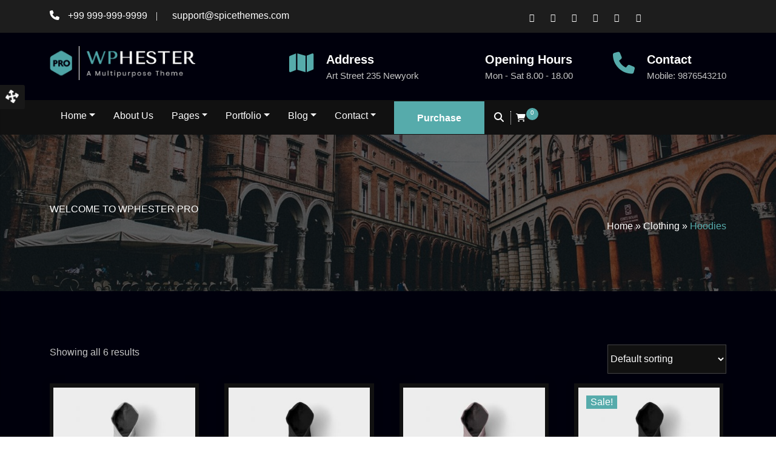

--- FILE ---
content_type: text/html; charset=UTF-8
request_url: https://wphester-pro.spicethemes.com/product-category/clothing/hoodies/
body_size: 22182
content:
<!DOCTYPE html>
<html lang="en-US" >
    <head>
        <meta charset="UTF-8">
        <meta http-equiv="X-UA-Compatible" content="IE=edge">
        <meta name="viewport" content="width=device-width,initial-scale=1,shrink-to-fit=no">
        





<style>
    
    /* Sticky Header Color shceme */
    
    /* Primary Menu */
        /* Banner */
    .page-title-section .page-title h3.theme-dtl{
        color: #fff !Important;
    }
     .page-title-section .page-title h1{
        color: #fff !Important;
    }
    /* Breadcrumb */
    
    /* After Menu Button */
       

    /* Content */
    
         
    /* Testimonial Section */
            .testimonial .section-title
        {
            color: '#ffffff';
        }

        .testimonial .entry-content .description
        {
            color: '#ffffff';
        }
    
    /* CTA 1 SECTION */

    
    /* CTA 2 SECTION */
    .cta-2 .title {
        color: #ffffff;
    }
    .cta-2 p {
        color: #ffffff;
    }

        
        

    /* Funfact SECTION */
    .funfact .title {
        color: '#ffffff';
    }

    .funfact .funfact-inner .funfact-title, .funfact .funfact-inner .description.text-white{
        color: '#ffffff';
    }
    

    /* Blog Page */
    
    /* Single Post/Page */
    
    /* Sidebar */
    
    /* Footer Widgets */
            .site-footer p {
            color: #fff;
        }
    
/* Footer Bar */
        body .site-info {
        border-top: 0px solid #fff        }
        body .site-info .footer-sidebar .widget-title,
        body .site-footer .site-info .widget-title,
        body .site-footer .site-info .widget.widget_block h1,
        body .site-footer .site-info .widget.widget_block h2,
        body .footer-sidebar .site-info .widget.widget_block h3,
        body .footer-sidebar .site-info .widget.widget_block h4,
        body .footer-sidebar .site-info .widget.widget_block h5,
        body .footer-sidebar .site-info .widget.widget_block h6{
        color: #fff!important;
    }
            .cart-header {
        border-left: 1px solid #747474;
        padding: 0 0 0 0.5rem;
    } 
        body .header-sticky.shrink1 .layout5.header-logo,
    body .header-sticky.stickymenu1 .layout5.header-logo,
    body .header-sticky.stickymenu .layout5.header-logo,
    body .header-sticky.shrink1 .index6.bottom-header,
    body .header-sticky.stickymenu1 .index6.bottom-header,
    body .header-sticky.stickymenu .index6.bottom-header,
    body .header-sticky.shrink1 .layout3.header-sidebar .bottom-header,
    body .header-sticky.stickymenu1 .layout3.header-sidebar .bottom-header,
    body .header-sticky.stickymenu .layout3.header-sidebar .bottom-header,
    body .header-sticky.shrink1.navbar2.navbar,
    body .header-sticky.stickymenu1.navbar2.navbar,
    body .header-sticky.stickymenu.navbar2.navbar
    {
        opacity: 1.0;
            }
body .header-sticky.six.stickymenu, body .header-sticky.five.stickymenu{
    padding-top: 0;
    padding-bottom: 0;
}
body .header-sticky.six.stickymenu .header-logo.index5,body .header-sticky.stickymenu .header-logo.index2 {
padding-top: 0px;
}
body .header-sticky.six.stickymenu nav.navbar1,body .header-sticky.stickymenu nav.navbar2 {
    padding-bottom: 0px;
}  
.custom-logo{width: 240px; height: auto;}
body .navbar-brand.sticky-logo img{width: 240px; height: auto !important;}
body .navbar-brand.sticky-logo-mbl img{width: 240px; height: auto !important;}
body .main-header-btn{ -webkit-border-radius: 0px;border-radius: 0px;}

</style><meta name='robots' content='index, follow, max-image-preview:large, max-snippet:-1, max-video-preview:-1' />
	<style>img:is([sizes="auto" i], [sizes^="auto," i]) { contain-intrinsic-size: 3000px 1500px }</style>
	
	<!-- This site is optimized with the Yoast SEO plugin v26.1.1 - https://yoast.com/wordpress/plugins/seo/ -->
	<title>Hoodies Archives - WPHester Pro</title>
	<link rel="canonical" href="https://wphester-pro.spicethemes.com/product-category/clothing/hoodies/" />
	<meta property="og:locale" content="en_US" />
	<meta property="og:type" content="article" />
	<meta property="og:title" content="Hoodies Archives - WPHester Pro" />
	<meta property="og:url" content="https://wphester-pro.spicethemes.com/product-category/clothing/hoodies/" />
	<meta property="og:site_name" content="WPHester Pro" />
	<meta name="twitter:card" content="summary_large_image" />
	<script type="application/ld+json" class="yoast-schema-graph">{"@context":"https://schema.org","@graph":[{"@type":"CollectionPage","@id":"https://wphester-pro.spicethemes.com/product-category/clothing/hoodies/","url":"https://wphester-pro.spicethemes.com/product-category/clothing/hoodies/","name":"Hoodies Archives - WPHester Pro","isPartOf":{"@id":"https://wphester-pro.spicethemes.com/#website"},"primaryImageOfPage":{"@id":"https://wphester-pro.spicethemes.com/product-category/clothing/hoodies/#primaryimage"},"image":{"@id":"https://wphester-pro.spicethemes.com/product-category/clothing/hoodies/#primaryimage"},"thumbnailUrl":"https://wphester-pro.spicethemes.com/wp-content/uploads/2022/02/hoodie_4_front.jpg","breadcrumb":{"@id":"https://wphester-pro.spicethemes.com/product-category/clothing/hoodies/#breadcrumb"},"inLanguage":"en-US"},{"@type":"ImageObject","inLanguage":"en-US","@id":"https://wphester-pro.spicethemes.com/product-category/clothing/hoodies/#primaryimage","url":"https://wphester-pro.spicethemes.com/wp-content/uploads/2022/02/hoodie_4_front.jpg","contentUrl":"https://wphester-pro.spicethemes.com/wp-content/uploads/2022/02/hoodie_4_front.jpg","width":1000,"height":1000},{"@type":"BreadcrumbList","@id":"https://wphester-pro.spicethemes.com/product-category/clothing/hoodies/#breadcrumb","itemListElement":[{"@type":"ListItem","position":1,"name":"Home","item":"https://wphester-pro.spicethemes.com/"},{"@type":"ListItem","position":2,"name":"Clothing","item":"https://wphester-pro.spicethemes.com/product-category/clothing/"},{"@type":"ListItem","position":3,"name":"Hoodies"}]},{"@type":"WebSite","@id":"https://wphester-pro.spicethemes.com/#website","url":"https://wphester-pro.spicethemes.com/","name":"WPHester Pro","description":"Just another WordPress site","publisher":{"@id":"https://wphester-pro.spicethemes.com/#organization"},"potentialAction":[{"@type":"SearchAction","target":{"@type":"EntryPoint","urlTemplate":"https://wphester-pro.spicethemes.com/?s={search_term_string}"},"query-input":{"@type":"PropertyValueSpecification","valueRequired":true,"valueName":"search_term_string"}}],"inLanguage":"en-US"},{"@type":"Organization","@id":"https://wphester-pro.spicethemes.com/#organization","name":"WPHester Pro","url":"https://wphester-pro.spicethemes.com/","logo":{"@type":"ImageObject","inLanguage":"en-US","@id":"https://wphester-pro.spicethemes.com/#/schema/logo/image/","url":"https://wphester-pro.spicethemes.com/wp-content/uploads/2022/02/logo.png","contentUrl":"https://wphester-pro.spicethemes.com/wp-content/uploads/2022/02/logo.png","width":255,"height":60,"caption":"WPHester Pro "},"image":{"@id":"https://wphester-pro.spicethemes.com/#/schema/logo/image/"}}]}</script>
	<!-- / Yoast SEO plugin. -->


<link rel="alternate" type="application/rss+xml" title="WPHester Pro  &raquo; Feed" href="https://wphester-pro.spicethemes.com/feed/" />
<link rel="alternate" type="application/rss+xml" title="WPHester Pro  &raquo; Comments Feed" href="https://wphester-pro.spicethemes.com/comments/feed/" />
<link rel="alternate" type="application/rss+xml" title="WPHester Pro  &raquo; Hoodies Category Feed" href="https://wphester-pro.spicethemes.com/product-category/clothing/hoodies/feed/" />
<script type="text/javascript">
/* <![CDATA[ */
window._wpemojiSettings = {"baseUrl":"https:\/\/s.w.org\/images\/core\/emoji\/16.0.1\/72x72\/","ext":".png","svgUrl":"https:\/\/s.w.org\/images\/core\/emoji\/16.0.1\/svg\/","svgExt":".svg","source":{"concatemoji":"https:\/\/wphester-pro.spicethemes.com\/wp-includes\/js\/wp-emoji-release.min.js?ver=6.8.3"}};
/*! This file is auto-generated */
!function(s,n){var o,i,e;function c(e){try{var t={supportTests:e,timestamp:(new Date).valueOf()};sessionStorage.setItem(o,JSON.stringify(t))}catch(e){}}function p(e,t,n){e.clearRect(0,0,e.canvas.width,e.canvas.height),e.fillText(t,0,0);var t=new Uint32Array(e.getImageData(0,0,e.canvas.width,e.canvas.height).data),a=(e.clearRect(0,0,e.canvas.width,e.canvas.height),e.fillText(n,0,0),new Uint32Array(e.getImageData(0,0,e.canvas.width,e.canvas.height).data));return t.every(function(e,t){return e===a[t]})}function u(e,t){e.clearRect(0,0,e.canvas.width,e.canvas.height),e.fillText(t,0,0);for(var n=e.getImageData(16,16,1,1),a=0;a<n.data.length;a++)if(0!==n.data[a])return!1;return!0}function f(e,t,n,a){switch(t){case"flag":return n(e,"\ud83c\udff3\ufe0f\u200d\u26a7\ufe0f","\ud83c\udff3\ufe0f\u200b\u26a7\ufe0f")?!1:!n(e,"\ud83c\udde8\ud83c\uddf6","\ud83c\udde8\u200b\ud83c\uddf6")&&!n(e,"\ud83c\udff4\udb40\udc67\udb40\udc62\udb40\udc65\udb40\udc6e\udb40\udc67\udb40\udc7f","\ud83c\udff4\u200b\udb40\udc67\u200b\udb40\udc62\u200b\udb40\udc65\u200b\udb40\udc6e\u200b\udb40\udc67\u200b\udb40\udc7f");case"emoji":return!a(e,"\ud83e\udedf")}return!1}function g(e,t,n,a){var r="undefined"!=typeof WorkerGlobalScope&&self instanceof WorkerGlobalScope?new OffscreenCanvas(300,150):s.createElement("canvas"),o=r.getContext("2d",{willReadFrequently:!0}),i=(o.textBaseline="top",o.font="600 32px Arial",{});return e.forEach(function(e){i[e]=t(o,e,n,a)}),i}function t(e){var t=s.createElement("script");t.src=e,t.defer=!0,s.head.appendChild(t)}"undefined"!=typeof Promise&&(o="wpEmojiSettingsSupports",i=["flag","emoji"],n.supports={everything:!0,everythingExceptFlag:!0},e=new Promise(function(e){s.addEventListener("DOMContentLoaded",e,{once:!0})}),new Promise(function(t){var n=function(){try{var e=JSON.parse(sessionStorage.getItem(o));if("object"==typeof e&&"number"==typeof e.timestamp&&(new Date).valueOf()<e.timestamp+604800&&"object"==typeof e.supportTests)return e.supportTests}catch(e){}return null}();if(!n){if("undefined"!=typeof Worker&&"undefined"!=typeof OffscreenCanvas&&"undefined"!=typeof URL&&URL.createObjectURL&&"undefined"!=typeof Blob)try{var e="postMessage("+g.toString()+"("+[JSON.stringify(i),f.toString(),p.toString(),u.toString()].join(",")+"));",a=new Blob([e],{type:"text/javascript"}),r=new Worker(URL.createObjectURL(a),{name:"wpTestEmojiSupports"});return void(r.onmessage=function(e){c(n=e.data),r.terminate(),t(n)})}catch(e){}c(n=g(i,f,p,u))}t(n)}).then(function(e){for(var t in e)n.supports[t]=e[t],n.supports.everything=n.supports.everything&&n.supports[t],"flag"!==t&&(n.supports.everythingExceptFlag=n.supports.everythingExceptFlag&&n.supports[t]);n.supports.everythingExceptFlag=n.supports.everythingExceptFlag&&!n.supports.flag,n.DOMReady=!1,n.readyCallback=function(){n.DOMReady=!0}}).then(function(){return e}).then(function(){var e;n.supports.everything||(n.readyCallback(),(e=n.source||{}).concatemoji?t(e.concatemoji):e.wpemoji&&e.twemoji&&(t(e.twemoji),t(e.wpemoji)))}))}((window,document),window._wpemojiSettings);
/* ]]> */
</script>

<link rel='stylesheet' id='wphester-theme-fonts-css' href='https://wphester-pro.spicethemes.com/wp-content/fonts/c0d93877ecf98a744c90e4b3c2cc975f.css?ver=20201110' type='text/css' media='all' />
<style id='wp-emoji-styles-inline-css' type='text/css'>

	img.wp-smiley, img.emoji {
		display: inline !important;
		border: none !important;
		box-shadow: none !important;
		height: 1em !important;
		width: 1em !important;
		margin: 0 0.07em !important;
		vertical-align: -0.1em !important;
		background: none !important;
		padding: 0 !important;
	}
</style>
<link rel='stylesheet' id='wp-block-library-css' href='https://wphester-pro.spicethemes.com/wp-includes/css/dist/block-library/style.min.css?ver=6.8.3' type='text/css' media='all' />
<style id='classic-theme-styles-inline-css' type='text/css'>
/*! This file is auto-generated */
.wp-block-button__link{color:#fff;background-color:#32373c;border-radius:9999px;box-shadow:none;text-decoration:none;padding:calc(.667em + 2px) calc(1.333em + 2px);font-size:1.125em}.wp-block-file__button{background:#32373c;color:#fff;text-decoration:none}
</style>
<style id='global-styles-inline-css' type='text/css'>
:root{--wp--preset--aspect-ratio--square: 1;--wp--preset--aspect-ratio--4-3: 4/3;--wp--preset--aspect-ratio--3-4: 3/4;--wp--preset--aspect-ratio--3-2: 3/2;--wp--preset--aspect-ratio--2-3: 2/3;--wp--preset--aspect-ratio--16-9: 16/9;--wp--preset--aspect-ratio--9-16: 9/16;--wp--preset--color--black: #000000;--wp--preset--color--cyan-bluish-gray: #abb8c3;--wp--preset--color--white: #ffffff;--wp--preset--color--pale-pink: #f78da7;--wp--preset--color--vivid-red: #cf2e2e;--wp--preset--color--luminous-vivid-orange: #ff6900;--wp--preset--color--luminous-vivid-amber: #fcb900;--wp--preset--color--light-green-cyan: #7bdcb5;--wp--preset--color--vivid-green-cyan: #00d084;--wp--preset--color--pale-cyan-blue: #8ed1fc;--wp--preset--color--vivid-cyan-blue: #0693e3;--wp--preset--color--vivid-purple: #9b51e0;--wp--preset--gradient--vivid-cyan-blue-to-vivid-purple: linear-gradient(135deg,rgba(6,147,227,1) 0%,rgb(155,81,224) 100%);--wp--preset--gradient--light-green-cyan-to-vivid-green-cyan: linear-gradient(135deg,rgb(122,220,180) 0%,rgb(0,208,130) 100%);--wp--preset--gradient--luminous-vivid-amber-to-luminous-vivid-orange: linear-gradient(135deg,rgba(252,185,0,1) 0%,rgba(255,105,0,1) 100%);--wp--preset--gradient--luminous-vivid-orange-to-vivid-red: linear-gradient(135deg,rgba(255,105,0,1) 0%,rgb(207,46,46) 100%);--wp--preset--gradient--very-light-gray-to-cyan-bluish-gray: linear-gradient(135deg,rgb(238,238,238) 0%,rgb(169,184,195) 100%);--wp--preset--gradient--cool-to-warm-spectrum: linear-gradient(135deg,rgb(74,234,220) 0%,rgb(151,120,209) 20%,rgb(207,42,186) 40%,rgb(238,44,130) 60%,rgb(251,105,98) 80%,rgb(254,248,76) 100%);--wp--preset--gradient--blush-light-purple: linear-gradient(135deg,rgb(255,206,236) 0%,rgb(152,150,240) 100%);--wp--preset--gradient--blush-bordeaux: linear-gradient(135deg,rgb(254,205,165) 0%,rgb(254,45,45) 50%,rgb(107,0,62) 100%);--wp--preset--gradient--luminous-dusk: linear-gradient(135deg,rgb(255,203,112) 0%,rgb(199,81,192) 50%,rgb(65,88,208) 100%);--wp--preset--gradient--pale-ocean: linear-gradient(135deg,rgb(255,245,203) 0%,rgb(182,227,212) 50%,rgb(51,167,181) 100%);--wp--preset--gradient--electric-grass: linear-gradient(135deg,rgb(202,248,128) 0%,rgb(113,206,126) 100%);--wp--preset--gradient--midnight: linear-gradient(135deg,rgb(2,3,129) 0%,rgb(40,116,252) 100%);--wp--preset--font-size--small: 13px;--wp--preset--font-size--medium: 20px;--wp--preset--font-size--large: 36px;--wp--preset--font-size--x-large: 42px;--wp--preset--spacing--20: 0.44rem;--wp--preset--spacing--30: 0.67rem;--wp--preset--spacing--40: 1rem;--wp--preset--spacing--50: 1.5rem;--wp--preset--spacing--60: 2.25rem;--wp--preset--spacing--70: 3.38rem;--wp--preset--spacing--80: 5.06rem;--wp--preset--shadow--natural: 6px 6px 9px rgba(0, 0, 0, 0.2);--wp--preset--shadow--deep: 12px 12px 50px rgba(0, 0, 0, 0.4);--wp--preset--shadow--sharp: 6px 6px 0px rgba(0, 0, 0, 0.2);--wp--preset--shadow--outlined: 6px 6px 0px -3px rgba(255, 255, 255, 1), 6px 6px rgba(0, 0, 0, 1);--wp--preset--shadow--crisp: 6px 6px 0px rgba(0, 0, 0, 1);}:where(.is-layout-flex){gap: 0.5em;}:where(.is-layout-grid){gap: 0.5em;}body .is-layout-flex{display: flex;}.is-layout-flex{flex-wrap: wrap;align-items: center;}.is-layout-flex > :is(*, div){margin: 0;}body .is-layout-grid{display: grid;}.is-layout-grid > :is(*, div){margin: 0;}:where(.wp-block-columns.is-layout-flex){gap: 2em;}:where(.wp-block-columns.is-layout-grid){gap: 2em;}:where(.wp-block-post-template.is-layout-flex){gap: 1.25em;}:where(.wp-block-post-template.is-layout-grid){gap: 1.25em;}.has-black-color{color: var(--wp--preset--color--black) !important;}.has-cyan-bluish-gray-color{color: var(--wp--preset--color--cyan-bluish-gray) !important;}.has-white-color{color: var(--wp--preset--color--white) !important;}.has-pale-pink-color{color: var(--wp--preset--color--pale-pink) !important;}.has-vivid-red-color{color: var(--wp--preset--color--vivid-red) !important;}.has-luminous-vivid-orange-color{color: var(--wp--preset--color--luminous-vivid-orange) !important;}.has-luminous-vivid-amber-color{color: var(--wp--preset--color--luminous-vivid-amber) !important;}.has-light-green-cyan-color{color: var(--wp--preset--color--light-green-cyan) !important;}.has-vivid-green-cyan-color{color: var(--wp--preset--color--vivid-green-cyan) !important;}.has-pale-cyan-blue-color{color: var(--wp--preset--color--pale-cyan-blue) !important;}.has-vivid-cyan-blue-color{color: var(--wp--preset--color--vivid-cyan-blue) !important;}.has-vivid-purple-color{color: var(--wp--preset--color--vivid-purple) !important;}.has-black-background-color{background-color: var(--wp--preset--color--black) !important;}.has-cyan-bluish-gray-background-color{background-color: var(--wp--preset--color--cyan-bluish-gray) !important;}.has-white-background-color{background-color: var(--wp--preset--color--white) !important;}.has-pale-pink-background-color{background-color: var(--wp--preset--color--pale-pink) !important;}.has-vivid-red-background-color{background-color: var(--wp--preset--color--vivid-red) !important;}.has-luminous-vivid-orange-background-color{background-color: var(--wp--preset--color--luminous-vivid-orange) !important;}.has-luminous-vivid-amber-background-color{background-color: var(--wp--preset--color--luminous-vivid-amber) !important;}.has-light-green-cyan-background-color{background-color: var(--wp--preset--color--light-green-cyan) !important;}.has-vivid-green-cyan-background-color{background-color: var(--wp--preset--color--vivid-green-cyan) !important;}.has-pale-cyan-blue-background-color{background-color: var(--wp--preset--color--pale-cyan-blue) !important;}.has-vivid-cyan-blue-background-color{background-color: var(--wp--preset--color--vivid-cyan-blue) !important;}.has-vivid-purple-background-color{background-color: var(--wp--preset--color--vivid-purple) !important;}.has-black-border-color{border-color: var(--wp--preset--color--black) !important;}.has-cyan-bluish-gray-border-color{border-color: var(--wp--preset--color--cyan-bluish-gray) !important;}.has-white-border-color{border-color: var(--wp--preset--color--white) !important;}.has-pale-pink-border-color{border-color: var(--wp--preset--color--pale-pink) !important;}.has-vivid-red-border-color{border-color: var(--wp--preset--color--vivid-red) !important;}.has-luminous-vivid-orange-border-color{border-color: var(--wp--preset--color--luminous-vivid-orange) !important;}.has-luminous-vivid-amber-border-color{border-color: var(--wp--preset--color--luminous-vivid-amber) !important;}.has-light-green-cyan-border-color{border-color: var(--wp--preset--color--light-green-cyan) !important;}.has-vivid-green-cyan-border-color{border-color: var(--wp--preset--color--vivid-green-cyan) !important;}.has-pale-cyan-blue-border-color{border-color: var(--wp--preset--color--pale-cyan-blue) !important;}.has-vivid-cyan-blue-border-color{border-color: var(--wp--preset--color--vivid-cyan-blue) !important;}.has-vivid-purple-border-color{border-color: var(--wp--preset--color--vivid-purple) !important;}.has-vivid-cyan-blue-to-vivid-purple-gradient-background{background: var(--wp--preset--gradient--vivid-cyan-blue-to-vivid-purple) !important;}.has-light-green-cyan-to-vivid-green-cyan-gradient-background{background: var(--wp--preset--gradient--light-green-cyan-to-vivid-green-cyan) !important;}.has-luminous-vivid-amber-to-luminous-vivid-orange-gradient-background{background: var(--wp--preset--gradient--luminous-vivid-amber-to-luminous-vivid-orange) !important;}.has-luminous-vivid-orange-to-vivid-red-gradient-background{background: var(--wp--preset--gradient--luminous-vivid-orange-to-vivid-red) !important;}.has-very-light-gray-to-cyan-bluish-gray-gradient-background{background: var(--wp--preset--gradient--very-light-gray-to-cyan-bluish-gray) !important;}.has-cool-to-warm-spectrum-gradient-background{background: var(--wp--preset--gradient--cool-to-warm-spectrum) !important;}.has-blush-light-purple-gradient-background{background: var(--wp--preset--gradient--blush-light-purple) !important;}.has-blush-bordeaux-gradient-background{background: var(--wp--preset--gradient--blush-bordeaux) !important;}.has-luminous-dusk-gradient-background{background: var(--wp--preset--gradient--luminous-dusk) !important;}.has-pale-ocean-gradient-background{background: var(--wp--preset--gradient--pale-ocean) !important;}.has-electric-grass-gradient-background{background: var(--wp--preset--gradient--electric-grass) !important;}.has-midnight-gradient-background{background: var(--wp--preset--gradient--midnight) !important;}.has-small-font-size{font-size: var(--wp--preset--font-size--small) !important;}.has-medium-font-size{font-size: var(--wp--preset--font-size--medium) !important;}.has-large-font-size{font-size: var(--wp--preset--font-size--large) !important;}.has-x-large-font-size{font-size: var(--wp--preset--font-size--x-large) !important;}
:where(.wp-block-post-template.is-layout-flex){gap: 1.25em;}:where(.wp-block-post-template.is-layout-grid){gap: 1.25em;}
:where(.wp-block-columns.is-layout-flex){gap: 2em;}:where(.wp-block-columns.is-layout-grid){gap: 2em;}
:root :where(.wp-block-pullquote){font-size: 1.5em;line-height: 1.6;}
</style>
<link rel='stylesheet' id='contact-form-7-css' href='https://wphester-pro.spicethemes.com/wp-content/plugins/contact-form-7/includes/css/styles.css?ver=6.1.2' type='text/css' media='all' />
<link rel='stylesheet' id='woocommerce-layout-css' href='https://wphester-pro.spicethemes.com/wp-content/plugins/woocommerce/assets/css/woocommerce-layout.css?ver=10.4.3' type='text/css' media='all' />
<link rel='stylesheet' id='woocommerce-smallscreen-css' href='https://wphester-pro.spicethemes.com/wp-content/plugins/woocommerce/assets/css/woocommerce-smallscreen.css?ver=10.4.3' type='text/css' media='only screen and (max-width: 768px)' />
<link rel='stylesheet' id='woocommerce-general-css' href='https://wphester-pro.spicethemes.com/wp-content/plugins/woocommerce/assets/css/woocommerce.css?ver=10.4.3' type='text/css' media='all' />
<style id='woocommerce-inline-inline-css' type='text/css'>
.woocommerce form .form-row .required { visibility: visible; }
</style>
<link rel='stylesheet' id='bootstrap-css' href='https://wphester-pro.spicethemes.com/wp-content/themes/wphester/assets/css/bootstrap.min.css?ver=5.3.6' type='text/css' media='all' />
<link rel='stylesheet' id='chld_thm_cfg_parent-css' href='https://wphester-pro.spicethemes.com/wp-content/themes/wphester/style.css?ver=6.8.3' type='text/css' media='all' />
<link rel='stylesheet' id='wphester-style-css' href='https://wphester-pro.spicethemes.com/wp-content/themes/wphester-child/style.css?ver=6.8.3' type='text/css' media='all' />
<link rel='stylesheet' id='jquery-starrtment-css' href='https://wphester-pro.spicethemes.com/wp-content/themes/wphester/assets/css/jquery.smartmenus.bootstrap-4.css?ver=6.8.3' type='text/css' media='all' />
<link rel='stylesheet' id='owl-css-css' href='https://wphester-pro.spicethemes.com/wp-content/themes/wphester/assets/css/owl.carousel.css?ver=6.8.3' type='text/css' media='all' />
<link rel='stylesheet' id='wphester-font-awesome-css' href='https://wphester-pro.spicethemes.com/wp-content/themes/wphester/assets/css/font-awesome/css/all.min.css?ver=6.8.3' type='text/css' media='all' />
<link rel='stylesheet' id='animate-css' href='https://wphester-pro.spicethemes.com/wp-content/plugins/wphester-plus//inc/css/animate.css?ver=6.8.3' type='text/css' media='all' />
<link rel='stylesheet' id='owl-css' href='https://wphester-pro.spicethemes.com/wp-content/plugins/wphester-plus//inc/css/owl.carousel.css?ver=6.8.3' type='text/css' media='all' />
<link rel='stylesheet' id='lightbox-css' href='https://wphester-pro.spicethemes.com/wp-content/plugins/wphester-plus//inc/css/lightbox.css?ver=6.8.3' type='text/css' media='all' />
<link rel='stylesheet' id='wphester-plus-default-css' href='https://wphester-pro.spicethemes.com/wp-content/plugins/wphester-plus/inc/css/default.css?ver=6.8.3' type='text/css' media='all' />
<link rel='stylesheet' id='customize-css-css' href='https://wphester-pro.spicethemes.com/wp-content/plugins/wphester-plus//inc/css/dark.css?ver=6.8.3' type='text/css' media='all' />
<script type="text/javascript" src="https://wphester-pro.spicethemes.com/wp-includes/js/jquery/jquery.min.js?ver=3.7.1" id="jquery-core-js"></script>
<script type="text/javascript" src="https://wphester-pro.spicethemes.com/wp-includes/js/jquery/jquery-migrate.min.js?ver=3.4.1" id="jquery-migrate-js"></script>
<script type="text/javascript" src="https://wphester-pro.spicethemes.com/wp-content/plugins/woocommerce/assets/js/jquery-blockui/jquery.blockUI.min.js?ver=2.7.0-wc.10.4.3" id="wc-jquery-blockui-js" defer="defer" data-wp-strategy="defer"></script>
<script type="text/javascript" id="wc-add-to-cart-js-extra">
/* <![CDATA[ */
var wc_add_to_cart_params = {"ajax_url":"\/wp-admin\/admin-ajax.php","wc_ajax_url":"\/?wc-ajax=%%endpoint%%","i18n_view_cart":"View cart","cart_url":"https:\/\/wphester-pro.spicethemes.com\/cart\/","is_cart":"","cart_redirect_after_add":"no"};
/* ]]> */
</script>
<script type="text/javascript" src="https://wphester-pro.spicethemes.com/wp-content/plugins/woocommerce/assets/js/frontend/add-to-cart.min.js?ver=10.4.3" id="wc-add-to-cart-js" defer="defer" data-wp-strategy="defer"></script>
<script type="text/javascript" src="https://wphester-pro.spicethemes.com/wp-content/plugins/woocommerce/assets/js/js-cookie/js.cookie.min.js?ver=2.1.4-wc.10.4.3" id="wc-js-cookie-js" defer="defer" data-wp-strategy="defer"></script>
<script type="text/javascript" id="woocommerce-js-extra">
/* <![CDATA[ */
var woocommerce_params = {"ajax_url":"\/wp-admin\/admin-ajax.php","wc_ajax_url":"\/?wc-ajax=%%endpoint%%","i18n_password_show":"Show password","i18n_password_hide":"Hide password"};
/* ]]> */
</script>
<script type="text/javascript" src="https://wphester-pro.spicethemes.com/wp-content/plugins/woocommerce/assets/js/frontend/woocommerce.min.js?ver=10.4.3" id="woocommerce-js" defer="defer" data-wp-strategy="defer"></script>
<script type="text/javascript" src="https://wphester-pro.spicethemes.com/wp-content/themes/wphester/assets/js/jquery.mb.YTPlayer.js?ver=6.8.3" id="wphester-video-slider-js-js"></script>
<script type="text/javascript" src="https://wphester-pro.spicethemes.com/wp-content/plugins/wphester-plus//inc/js/masonry/mansory.js?ver=6.8.3" id="wphester-mp-masonry-js-js"></script>
<script type="text/javascript" id="wphester-slider-js-extra">
/* <![CDATA[ */
var slider_settings = {"animateIn":"","animateOut":"","animationSpeed":"3000","smoothSpeed":"1000","slideAutoplay":"1","slideLoop":"1","slideRewind":"1","slider_nav_style":"both","rtl":""};
/* ]]> */
</script>
<script type="text/javascript" src="https://wphester-pro.spicethemes.com/wp-content/plugins/wphester-plus//inc/js/front-page/slider.js?ver=6.8.3" id="wphester-slider-js"></script>
<link rel="https://api.w.org/" href="https://wphester-pro.spicethemes.com/wp-json/" /><link rel="alternate" title="JSON" type="application/json" href="https://wphester-pro.spicethemes.com/wp-json/wp/v2/product_cat/40" /><link rel="EditURI" type="application/rsd+xml" title="RSD" href="https://wphester-pro.spicethemes.com/xmlrpc.php?rsd" />
<meta name="generator" content="WordPress 6.8.3" />
<meta name="generator" content="WooCommerce 10.4.3" />
		<!-- Custom Logo: hide header text -->
		<style id="custom-logo-css" type="text/css">
			.site-title, .site-description {
				position: absolute;
				clip-path: inset(50%);
			}
		</style>
			<noscript><style>.woocommerce-product-gallery{ opacity: 1 !important; }</style></noscript>
	<style>body.boxed{ background-image:url("https://wphester-pro.spicethemes.com/wp-content/plugins/wphester-plus//inc/images/bg-pattern/bg-img1.png");}</style>        <!-- Switcher CSS     -->
        <link href="https://wphester-pro.spicethemes.com/wp-content/themes/wphester-child/assets/css/switcher/switcher.css" rel="stylesheet">
  
    <style type="text/css">
        .container.container_default{max-width: 1140px;}
        .container.slider-caption{max-width: 1140px;}
        .wphester-cta1-container.container{max-width: 1140px;}
        .wphester-service-container.container{max-width: 1140px;}
        .wphester-cta2-container.container{max-width: 1140px;}
        .wphester-portfolio-container.container{max-width: 1140px;}
        .wphester-about-container.container{max-width: 1140px;}
        .wphester-tesi-container.container{max-width: 1140px;}
        .wphester-newz.container{max-width: 1140px;}
        .wphester-fun-container.container{max-width: 1140px;}
        .wphester-team-container.container{max-width: 1140px;}
        .wphester-shop-container.container{max-width: 1140px;}
        .wphester-client-container.container{max-width: 1140px;}
        </style>    
<link rel="icon" href="https://wphester-pro.spicethemes.com/wp-content/uploads/2022/02/hester-pro-fav.png" sizes="32x32" />
<link rel="icon" href="https://wphester-pro.spicethemes.com/wp-content/uploads/2022/02/hester-pro-fav.png" sizes="192x192" />
<link rel="apple-touch-icon" href="https://wphester-pro.spicethemes.com/wp-content/uploads/2022/02/hester-pro-fav.png" />
<meta name="msapplication-TileImage" content="https://wphester-pro.spicethemes.com/wp-content/uploads/2022/02/hester-pro-fav.png" />
   
    </head>
<body class="tax-product_cat term-hoodies term-40 wp-custom-logo wp-theme-wphester wp-child-theme-wphester-child wide banner dark theme-wphester woocommerce woocommerce-page woocommerce-no-js" >
            <div id="page" class="site">
            <a class="skip-link screen-reader-text" href="#content">Skip to content</a>
               <div id="wrapper"> 
                <div id="preloader3" class="wphester-loader">
 <div class="loader">
          <div>
            <span></span>
            <span></span>
          </div>
           <div>
              <span></span>
              <span></span>
           </div>
            <div>
               <span></span>
               <span></span>
            </div>
        <div>
            <span></span>
            <span></span>
        </div>
      </div>
    </div><header class="header-sidebar hp7">
	<div class="top-header">
		<div class="container ">
			<div class="row">
				<div class="col-lg-8 col-md-7 col-sm-12">
					<aside id="wphester_header_topbar_info_widget-3" class="widget right-widgets wphester_header_topbar_info_widget">        <ul class="head-contact-info">
            <li class="phone">
                                    <i class="fa fa fa-phone"></i>
                	
                +99 999-999-9999            </li>
            <li class="envelope">
                                    <i class="fa fa fa-envelope-o"></i>
                	
                <a href="mailto:abc@example.com"> support@spicethemes.com</a>
            </li>
        </ul>
        </aside>				</div>
				<div class="col-lg-4 col-md-5 col-sm-12 text-right">
					<aside id="wphester_social_icon_widget-3" class="widget left-widgets wphester_social_icon_widget">        <ul class="custom-social-icons">
                                <li><a class="facebook" href="#"  ><i class="fa fa-facebook"></i></a></li>
                                       <li><a class="twitter" href="#"  ><i class="fa fa-twitter"></i></a></li>
                                       <li><a class="linkedin" href="#"  ><i class="fa fa-linkedin"></i></a></li>
                                       <li><a class="instagram" href="#"  ><i class="fa fa-instagram"></i></a></li>
                                       <li><a class="youtube" href="#"  ><i class="fa fa-youtube"></i></a></li>
                                       <li><a class="skype" href="#"  ><i class="fa fa-skype"></i></a></li>
                    
        </ul>

        </aside>				</div>
			</div>
		</div>
	</div>
</header>
<div class="  seven">
	<header class="header-sidebar layout3">
		<div class="bottom-header">
		  	<div class="container">
		  		<div class="row">
		  			<div class="col-lg-4 col-md-4 col-sm-12">
		  				<a href="https://wphester-pro.spicethemes.com/" class="navbar-brand custom-logo" rel="home"><img width="255" height="60" src="https://wphester-pro.spicethemes.com/wp-content/uploads/2022/02/logo.png" class="custom-logo" alt="WPHester Pro " decoding="async" /></a>            <a href="https://wphester-pro.spicethemes.com/" class="navbar-brand sticky-logo" style="display: none;">
                <img src="https://wphester-pro.spicethemes.com/wp-content/uploads/2022/02/logo.png" class="custom-logo"></a>
            		  			</div>
		  			        <div class="col-lg-8 col-md-8 col-sm-12">                      
            <div class="head-contact-info">
                <div class="row">
                                        <div class="col-lg-4 col-md-6 col-sm-12">
                        <aside class="contact-widget first">          
                            <div class="media">
                                                                     <div class="contact-icon">
                                        <i class="fa fa-map" aria-hidden="true"></i>
                                    </div>
                                                                    <div class="media-body">
                                        <h4 class="title">Address</h4><address>Art Street 235 Newyork</address>                                    </div>
                                                            </div>
                        </aside>
                    </div>
                                        <div class="col-lg-4 col-md-6 col-sm-12">
                        <aside class="contact-widget second">
                            <div class="media">
                                                                     <div class="contact-icon">
                                        <i class="fa fa-clock-o" aria-hidden="true"></i>
                                    </div>
                                                                    <div class="media-body">
                                        <h4 class="title">Opening Hours</h4><address>Mon - Sat 8.00 - 18.00</address>                                    </div>
                                                            </div>
                        </aside>
                    </div> 
                     
                    <div class="col-lg-4 col-md-6 col-sm-12">
                        <aside class="contact-widget third">
                            <div class="media">
                                                                     <div class="contact-icon">
                                        <i class="fa fa-phone" aria-hidden="true"></i>
                                    </div>
                                                                    <div class="media-body">
                                        <h4 class="title">Contact</h4><address>Mobile: 9876543210</address>                                    </div>
                                                            </div>
                        </aside>
                    </div>  
                               
               </div>
            </div>
        </div>
        		  				
		  		</div>
			</div>
		</div>
	</header>
	<!-- Navbar -->
	<nav class="navbar navbar-expand-lg navbar-dark custom navbar1">
		<div class="container">
			<button class="navbar-toggler" type="button" data-toggle="collapse" data-target="#navbarNavDropdown" aria-controls="navbarSupportedContent" aria-expanded="false" aria-label="Toggle navigation">
			  <span class="navbar-toggler-icon"></span>
			</button>

			<div class="collapse navbar-collapse" id="navbarNavDropdown">
				<!-- Right Nav -->
			<ul class="nav navbar-nav mr-auto"><li id="menu-item-1791" class="menu-item menu-item-type-post_type menu-item-object-page menu-item-home menu-item-has-children dropdown nav-item"><a class="nav-link"  href="https://wphester-pro.spicethemes.com/"><span class="menu-text">Home</span></a>
<ul class="dropdown-menu">
	<li id="menu-item-1867" class="menu-item menu-item-type-post_type menu-item-object-page"><a class="dropdown-item"  href="https://wphester-pro.spicethemes.com/home-one/"><span class="menu-text">Home One</a></li>
	<li id="menu-item-1871" class="menu-item menu-item-type-post_type menu-item-object-page"><a class="dropdown-item"  href="https://wphester-pro.spicethemes.com/home-two/"><span class="menu-text">Home Two</a></li>
	<li id="menu-item-1870" class="menu-item menu-item-type-post_type menu-item-object-page"><a class="dropdown-item"  href="https://wphester-pro.spicethemes.com/home-three/"><span class="menu-text">Home Three</a></li>
	<li id="menu-item-1866" class="menu-item menu-item-type-post_type menu-item-object-page"><a class="dropdown-item"  href="https://wphester-pro.spicethemes.com/home-four/"><span class="menu-text">Home Four</a></li>
	<li id="menu-item-1865" class="menu-item menu-item-type-post_type menu-item-object-page"><a class="dropdown-item"  href="https://wphester-pro.spicethemes.com/home-five/"><span class="menu-text">Home Five</a></li>
	<li id="menu-item-1869" class="menu-item menu-item-type-post_type menu-item-object-page"><a class="dropdown-item"  href="https://wphester-pro.spicethemes.com/home-six/"><span class="menu-text">Home Six</a></li>
	<li id="menu-item-1868" class="menu-item menu-item-type-post_type menu-item-object-page"><a class="dropdown-item"  href="https://wphester-pro.spicethemes.com/home-seven/"><span class="menu-text">Home Seven</a></li>
</ul>
</li>
<li id="menu-item-1835" class="menu-item menu-item-type-post_type menu-item-object-page menu-item-1835 nav-item"><a class="nav-link"  href="https://wphester-pro.spicethemes.com/about-us/"><span class="menu-text">About Us</a></li>
<li id="menu-item-1885" class="menu-item menu-item-type-custom menu-item-object-custom menu-item-has-children dropdown nav-item"><a class="nav-link"  href="#"><span class="menu-text">Pages</span></a>
<ul class="dropdown-menu">
	<li id="menu-item-1809" class="menu-item menu-item-type-post_type menu-item-object-page menu-item-has-children dropdown"><a class="dropdown-item has-submenu"  href="https://wphester-pro.spicethemes.com/services/"><span class="menu-text">Services</span></a>
	<ul class="dropdown-menu">
		<li id="menu-item-1805" class="menu-item menu-item-type-post_type menu-item-object-page"><a class="dropdown-item"  href="https://wphester-pro.spicethemes.com/service1/"><span class="menu-text">Service1</a></li>
		<li id="menu-item-1806" class="menu-item menu-item-type-post_type menu-item-object-page"><a class="dropdown-item"  href="https://wphester-pro.spicethemes.com/service2/"><span class="menu-text">Service2</a></li>
		<li id="menu-item-1807" class="menu-item menu-item-type-post_type menu-item-object-page"><a class="dropdown-item"  href="https://wphester-pro.spicethemes.com/service3/"><span class="menu-text">Service3</a></li>
		<li id="menu-item-1808" class="menu-item menu-item-type-post_type menu-item-object-page"><a class="dropdown-item"  href="https://wphester-pro.spicethemes.com/service4/"><span class="menu-text">Service4</a></li>
	</ul>
</li>
	<li id="menu-item-1813" class="menu-item menu-item-type-post_type menu-item-object-page menu-item-has-children dropdown"><a class="dropdown-item has-submenu"  href="https://wphester-pro.spicethemes.com/team/"><span class="menu-text">Team</span></a>
	<ul class="dropdown-menu">
		<li id="menu-item-1814" class="menu-item menu-item-type-post_type menu-item-object-page menu-item-has-children dropdown"><a class="dropdown-item has-submenu"  href="https://wphester-pro.spicethemes.com/team-carousel/"><span class="menu-text">Team Carousel</span></a>
		<ul class="dropdown-menu">
			<li id="menu-item-1820" class="menu-item menu-item-type-post_type menu-item-object-page"><a class="dropdown-item"  href="https://wphester-pro.spicethemes.com/team1/"><span class="menu-text">Team1</a></li>
			<li id="menu-item-1821" class="menu-item menu-item-type-post_type menu-item-object-page"><a class="dropdown-item"  href="https://wphester-pro.spicethemes.com/team2/"><span class="menu-text">Team2</a></li>
			<li id="menu-item-1822" class="menu-item menu-item-type-post_type menu-item-object-page"><a class="dropdown-item"  href="https://wphester-pro.spicethemes.com/team3/"><span class="menu-text">Team3</a></li>
			<li id="menu-item-1823" class="menu-item menu-item-type-post_type menu-item-object-page"><a class="dropdown-item"  href="https://wphester-pro.spicethemes.com/team4/"><span class="menu-text">Team4</a></li>
		</ul>
</li>
		<li id="menu-item-1815" class="menu-item menu-item-type-post_type menu-item-object-page menu-item-has-children dropdown"><a class="dropdown-item has-submenu"  href="https://wphester-pro.spicethemes.com/team-grid/"><span class="menu-text">Team Grid</span></a>
		<ul class="dropdown-menu">
			<li id="menu-item-1816" class="menu-item menu-item-type-post_type menu-item-object-page"><a class="dropdown-item"  href="https://wphester-pro.spicethemes.com/team-grid-1/"><span class="menu-text">Team Grid 1</a></li>
			<li id="menu-item-1817" class="menu-item menu-item-type-post_type menu-item-object-page"><a class="dropdown-item"  href="https://wphester-pro.spicethemes.com/team-grid-2/"><span class="menu-text">Team Grid 2</a></li>
			<li id="menu-item-1818" class="menu-item menu-item-type-post_type menu-item-object-page"><a class="dropdown-item"  href="https://wphester-pro.spicethemes.com/team-grid-3/"><span class="menu-text">Team Grid 3</a></li>
			<li id="menu-item-1819" class="menu-item menu-item-type-post_type menu-item-object-page"><a class="dropdown-item"  href="https://wphester-pro.spicethemes.com/team-grid-4/"><span class="menu-text">Team Grid 4</a></li>
		</ul>
</li>
	</ul>
</li>
	<li id="menu-item-1824" class="menu-item menu-item-type-post_type menu-item-object-page menu-item-has-children dropdown"><a class="dropdown-item has-submenu"  href="https://wphester-pro.spicethemes.com/testimonial/"><span class="menu-text">Testimonial</span></a>
	<ul class="dropdown-menu">
		<li id="menu-item-1825" class="menu-item menu-item-type-post_type menu-item-object-page menu-item-has-children dropdown"><a class="dropdown-item has-submenu"  href="https://wphester-pro.spicethemes.com/testimonial-carousel/"><span class="menu-text">Testimonial Carousel</span></a>
		<ul class="dropdown-menu">
			<li id="menu-item-1831" class="menu-item menu-item-type-post_type menu-item-object-page"><a class="dropdown-item"  href="https://wphester-pro.spicethemes.com/testimonial1/"><span class="menu-text">Testimonial1</a></li>
			<li id="menu-item-1832" class="menu-item menu-item-type-post_type menu-item-object-page"><a class="dropdown-item"  href="https://wphester-pro.spicethemes.com/testimonial2/"><span class="menu-text">Testimonial2</a></li>
			<li id="menu-item-1833" class="menu-item menu-item-type-post_type menu-item-object-page"><a class="dropdown-item"  href="https://wphester-pro.spicethemes.com/testimonial3/"><span class="menu-text">Testimonial3</a></li>
			<li id="menu-item-1834" class="menu-item menu-item-type-post_type menu-item-object-page"><a class="dropdown-item"  href="https://wphester-pro.spicethemes.com/testimonial4/"><span class="menu-text">Testimonial4</a></li>
		</ul>
</li>
		<li id="menu-item-1826" class="menu-item menu-item-type-post_type menu-item-object-page menu-item-has-children dropdown"><a class="dropdown-item has-submenu"  href="https://wphester-pro.spicethemes.com/testimonial-grid/"><span class="menu-text">Testimonial Grid</span></a>
		<ul class="dropdown-menu">
			<li id="menu-item-1827" class="menu-item menu-item-type-post_type menu-item-object-page"><a class="dropdown-item"  href="https://wphester-pro.spicethemes.com/testimonial-grid-1/"><span class="menu-text">Testimonial Grid 1</a></li>
			<li id="menu-item-1828" class="menu-item menu-item-type-post_type menu-item-object-page"><a class="dropdown-item"  href="https://wphester-pro.spicethemes.com/testimonial-grid-2/"><span class="menu-text">Testimonial Grid 2</a></li>
			<li id="menu-item-1829" class="menu-item menu-item-type-post_type menu-item-object-page"><a class="dropdown-item"  href="https://wphester-pro.spicethemes.com/testimonial-grid-3/"><span class="menu-text">Testimonial Grid 3</a></li>
			<li id="menu-item-1830" class="menu-item menu-item-type-post_type menu-item-object-page"><a class="dropdown-item"  href="https://wphester-pro.spicethemes.com/testimonial-grid-4/"><span class="menu-text">Testimonial Grid 4</a></li>
		</ul>
</li>
	</ul>
</li>
	<li id="menu-item-1810" class="menu-item menu-item-type-post_type menu-item-object-page menu-item-has-children dropdown"><a class="dropdown-item has-submenu"  href="https://wphester-pro.spicethemes.com/shop/"><span class="menu-text">Shop</span></a>
	<ul class="dropdown-menu">
		<li id="menu-item-1848" class="menu-item menu-item-type-post_type menu-item-object-page"><a class="dropdown-item"  href="https://wphester-pro.spicethemes.com/cart/"><span class="menu-text">Cart</a></li>
		<li id="menu-item-1850" class="menu-item menu-item-type-post_type menu-item-object-page"><a class="dropdown-item"  href="https://wphester-pro.spicethemes.com/checkout/"><span class="menu-text">Checkout</a></li>
		<li id="menu-item-1872" class="menu-item menu-item-type-post_type menu-item-object-page"><a class="dropdown-item"  href="https://wphester-pro.spicethemes.com/my-account/"><span class="menu-text">My account</a></li>
	</ul>
</li>
</ul>
</li>
<li id="menu-item-1874" class="menu-item menu-item-type-post_type menu-item-object-page menu-item-has-children dropdown nav-item"><a class="nav-link"  href="https://wphester-pro.spicethemes.com/portfolio/"><span class="menu-text">Portfolio</span></a>
<ul class="dropdown-menu">
	<li id="menu-item-1798" class="menu-item menu-item-type-post_type menu-item-object-page menu-item-has-children dropdown"><a class="dropdown-item has-submenu"  href="https://wphester-pro.spicethemes.com/portfolio-with-filterer/"><span class="menu-text">Portfolio With filterer</span></a>
	<ul class="dropdown-menu">
		<li id="menu-item-1876" class="menu-item menu-item-type-post_type menu-item-object-page"><a class="dropdown-item"  href="https://wphester-pro.spicethemes.com/portfolio-2-columns/"><span class="menu-text">Portfolio 2 Columns</a></li>
		<li id="menu-item-1881" class="menu-item menu-item-type-post_type menu-item-object-page"><a class="dropdown-item"  href="https://wphester-pro.spicethemes.com/portfolio-3-columns/"><span class="menu-text">Portfolio 3 Columns</a></li>
		<li id="menu-item-1793" class="menu-item menu-item-type-post_type menu-item-object-page"><a class="dropdown-item"  href="https://wphester-pro.spicethemes.com/portfolio-4-columns/"><span class="menu-text">Portfolio 4 Columns</a></li>
	</ul>
</li>
	<li id="menu-item-1801" class="menu-item menu-item-type-post_type menu-item-object-page menu-item-has-children dropdown"><a class="dropdown-item has-submenu"  href="https://wphester-pro.spicethemes.com/portfolio-without-filterer/"><span class="menu-text">Portfolio Without filterer</span></a>
	<ul class="dropdown-menu">
		<li id="menu-item-1875" class="menu-item menu-item-type-post_type menu-item-object-page"><a class="dropdown-item"  href="https://wphester-pro.spicethemes.com/portfolio-2-column/"><span class="menu-text">Portfolio 2 Column</a></li>
		<li id="menu-item-1880" class="menu-item menu-item-type-post_type menu-item-object-page"><a class="dropdown-item"  href="https://wphester-pro.spicethemes.com/portfolio-3-column/"><span class="menu-text">Portfolio 3 Column</a></li>
		<li id="menu-item-1792" class="menu-item menu-item-type-post_type menu-item-object-page"><a class="dropdown-item"  href="https://wphester-pro.spicethemes.com/portfolio-4-column/"><span class="menu-text">Portfolio 4 Column</a></li>
	</ul>
</li>
	<li id="menu-item-1799" class="menu-item menu-item-type-post_type menu-item-object-page menu-item-has-children dropdown"><a class="dropdown-item has-submenu"  href="https://wphester-pro.spicethemes.com/portfolio-with-left-sidebar/"><span class="menu-text">Portfolio With Left Sidebar</span></a>
	<ul class="dropdown-menu">
		<li id="menu-item-1878" class="menu-item menu-item-type-post_type menu-item-object-page"><a class="dropdown-item"  href="https://wphester-pro.spicethemes.com/portfolio-2-columns-left-sidebar/"><span class="menu-text">Portfolio 2 columns left sidebar</a></li>
		<li id="menu-item-1883" class="menu-item menu-item-type-post_type menu-item-object-page"><a class="dropdown-item"  href="https://wphester-pro.spicethemes.com/portfolio-3-columns-left-sidebar/"><span class="menu-text">Portfolio 3 columns left sidebar</a></li>
		<li id="menu-item-1795" class="menu-item menu-item-type-post_type menu-item-object-page"><a class="dropdown-item"  href="https://wphester-pro.spicethemes.com/portfolio-4-columns-left-sidebar/"><span class="menu-text">Portfolio 4 columns left sidebar</a></li>
	</ul>
</li>
	<li id="menu-item-1800" class="menu-item menu-item-type-post_type menu-item-object-page menu-item-has-children dropdown"><a class="dropdown-item has-submenu"  href="https://wphester-pro.spicethemes.com/portfolio-with-right-sidebar/"><span class="menu-text">Portfolio With Right Sidebar</span></a>
	<ul class="dropdown-menu">
		<li id="menu-item-1879" class="menu-item menu-item-type-post_type menu-item-object-page"><a class="dropdown-item"  href="https://wphester-pro.spicethemes.com/portfolio-2-columns-right-sidebar/"><span class="menu-text">Portfolio 2 columns right sidebar</a></li>
		<li id="menu-item-1884" class="menu-item menu-item-type-post_type menu-item-object-page"><a class="dropdown-item"  href="https://wphester-pro.spicethemes.com/portfolio-3-columns-right-sidebar/"><span class="menu-text">Portfolio 3 columns right sidebar</a></li>
		<li id="menu-item-1796" class="menu-item menu-item-type-post_type menu-item-object-page"><a class="dropdown-item"  href="https://wphester-pro.spicethemes.com/portfolio-4-columns-right-sidebar/"><span class="menu-text">Portfolio 4 columns right sidebar</a></li>
	</ul>
</li>
	<li id="menu-item-1797" class="menu-item menu-item-type-post_type menu-item-object-page menu-item-has-children dropdown"><a class="dropdown-item has-submenu"  href="https://wphester-pro.spicethemes.com/portfolio-gallery-style/"><span class="menu-text">Portfolio Gallery Style</span></a>
	<ul class="dropdown-menu">
		<li id="menu-item-1877" class="menu-item menu-item-type-post_type menu-item-object-page"><a class="dropdown-item"  href="https://wphester-pro.spicethemes.com/portfolio-2-columns-gallery/"><span class="menu-text">Portfolio 2 Columns Gallery</a></li>
		<li id="menu-item-1882" class="menu-item menu-item-type-post_type menu-item-object-page"><a class="dropdown-item"  href="https://wphester-pro.spicethemes.com/portfolio-3-columns-gallery/"><span class="menu-text">Portfolio 3 Columns Gallery</a></li>
		<li id="menu-item-1794" class="menu-item menu-item-type-post_type menu-item-object-page"><a class="dropdown-item"  href="https://wphester-pro.spicethemes.com/portfolio-4-columns-gallery/"><span class="menu-text">Portfolio 4 Columns Gallery</a></li>
	</ul>
</li>
	<li id="menu-item-2234" class="menu-item menu-item-type-taxonomy menu-item-object-portfolio_categories"><a class="dropdown-item"  href="https://wphester-pro.spicethemes.com/project_category/business/"><span class="menu-text">Business</a></li>
</ul>
</li>
<li id="menu-item-1836" class="menu-item menu-item-type-post_type menu-item-object-page menu-item-has-children dropdown nav-item"><a class="nav-link"  href="https://wphester-pro.spicethemes.com/blog/"><span class="menu-text">Blog</span></a>
<ul class="dropdown-menu">
	<li id="menu-item-1845" class="menu-item menu-item-type-post_type menu-item-object-page"><a class="dropdown-item"  href="https://wphester-pro.spicethemes.com/blog-right-sidebar/"><span class="menu-text">Blog Right Sidebar</a></li>
	<li id="menu-item-1840" class="menu-item menu-item-type-post_type menu-item-object-page"><a class="dropdown-item"  href="https://wphester-pro.spicethemes.com/blog-left-sidebar/"><span class="menu-text">Blog Left Sidebar</a></li>
	<li id="menu-item-1837" class="menu-item menu-item-type-post_type menu-item-object-page"><a class="dropdown-item"  href="https://wphester-pro.spicethemes.com/blog-full-width/"><span class="menu-text">Blog Full Width</a></li>
	<li id="menu-item-1838" class="menu-item menu-item-type-post_type menu-item-object-page"><a class="dropdown-item"  href="https://wphester-pro.spicethemes.com/blog-grid-view/"><span class="menu-text">Blog Grid View</a></li>
	<li id="menu-item-1839" class="menu-item menu-item-type-post_type menu-item-object-page"><a class="dropdown-item"  href="https://wphester-pro.spicethemes.com/blog-grid-view-sidebar/"><span class="menu-text">Blog Grid View Sidebar</a></li>
	<li id="menu-item-1841" class="menu-item menu-item-type-post_type menu-item-object-page"><a class="dropdown-item"  href="https://wphester-pro.spicethemes.com/blog-list-view/"><span class="menu-text">Blog List View</a></li>
	<li id="menu-item-1842" class="menu-item menu-item-type-post_type menu-item-object-page"><a class="dropdown-item"  href="https://wphester-pro.spicethemes.com/blog-list-view-sidebar/"><span class="menu-text">Blog List View Sidebar</a></li>
	<li id="menu-item-1843" class="menu-item menu-item-type-post_type menu-item-object-page"><a class="dropdown-item"  href="https://wphester-pro.spicethemes.com/blog-masonry-2-column/"><span class="menu-text">Blog Masonry 2 Column</a></li>
	<li id="menu-item-1844" class="menu-item menu-item-type-post_type menu-item-object-page"><a class="dropdown-item"  href="https://wphester-pro.spicethemes.com/blog-masonry-3-column/"><span class="menu-text">Blog Masonry 3 Column</a></li>
	<li id="menu-item-1846" class="menu-item menu-item-type-post_type menu-item-object-page"><a class="dropdown-item"  href="https://wphester-pro.spicethemes.com/blog-switcher/"><span class="menu-text">Blog Switcher</a></li>
	<li id="menu-item-1847" class="menu-item menu-item-type-post_type menu-item-object-page"><a class="dropdown-item"  href="https://wphester-pro.spicethemes.com/blog-switcher-sidebar/"><span class="menu-text">Blog Switcher Sidebar</a></li>
</ul>
</li>
<li id="menu-item-1852" class="menu-item menu-item-type-post_type menu-item-object-page menu-item-has-children dropdown nav-item"><a class="nav-link"  href="https://wphester-pro.spicethemes.com/contact/"><span class="menu-text">Contact</span></a>
<ul class="dropdown-menu">
	<li id="menu-item-1854" class="menu-item menu-item-type-post_type menu-item-object-page"><a class="dropdown-item"  href="https://wphester-pro.spicethemes.com/contact-one/"><span class="menu-text">Contact One</a></li>
	<li id="menu-item-1856" class="menu-item menu-item-type-post_type menu-item-object-page"><a class="dropdown-item"  href="https://wphester-pro.spicethemes.com/contact-two/"><span class="menu-text">Contact Two</a></li>
	<li id="menu-item-1855" class="menu-item menu-item-type-post_type menu-item-object-page"><a class="dropdown-item"  href="https://wphester-pro.spicethemes.com/contact-three/"><span class="menu-text">Contact Three</a></li>
	<li id="menu-item-1853" class="menu-item menu-item-type-post_type menu-item-object-page"><a class="dropdown-item"  href="https://wphester-pro.spicethemes.com/contact-four/"><span class="menu-text">Contact Four</a></li>
</ul>
</li>
<li class="nav-item main-header-button "><a target="_self" class="theme-btn btn-style-one main-header-btn" href=https://spicethemes.com/wphester-plus/>Purchase</a></ul>		  

		  <div class="options-box clearfix">
		  	<div class="header-module">
          	<div class="nav-search nav-light-search wrap">
                   <div class="search-box-outer">
                   <div class="dropdown">
                <a href="#searchbar_fullscreen" class="nav-link search-iconaria-haspopup=" true"="" aria-expanded="false">
                  <i class="fa fa-search"></i>
                </a>
                        </div>
                      </div>
                    </div><div class="cart-header search-woo"><a class="cart-icon" href="https://wphester-pro.spicethemes.com/cart/" ><i class="fa fa-shopping-cart" aria-hidden="true"></i></a><a class="cart-total" href="https://wphester-pro.spicethemes.com/cart/" >
          0</a></div></div>		  </div>
		</div>
		</div>
	</nav>
</div>
<!--/End of Navbar -->        <div id="searchbar_fullscreen" >
            <button type="button" class="close">×</button>
            <form method="get" id="searchform" autocomplete="off" class="search-form" action="https://wphester-pro.spicethemes.com/"><label><input autofocus type="search" class="search-field" placeholder="Search Keyword" value="" name="s" id="s" autofocus></label><input type="submit" class="search-submit btn" value="Search"></form>
        </div>
                    <section class="page-title-section" >      
                            
            </style>
               <div class="breadcrumb-overlay seven" style="background-color:rgba(0,0,0,0.6)" >     
                    <div class="container">
                        <div class="row">
                            <div class="col-lg-6 col-md-6 col-sm-12">
                                                   
                                    <div class="page-title">
                                                                                        <h3 class="theme-dtl">Welcome to WPHester Pro </h3>
                                                                                </div>  
                                                                </div>

                            <div class="col-lg-6 col-md-6 col-sm-12">
                                <ul class="page-breadcrumb"><span><span><a href="https://wphester-pro.spicethemes.com/">Home</a></span> &raquo; <span><a href="https://wphester-pro.spicethemes.com/product-category/clothing/">Clothing</a></span> &raquo; <span class="breadcrumb_last" aria-current="page">Hoodies</span></span></ul>                            </div>
                        </div>
                    </div>
                </div>
            </section>
            <div class="page-seperate"></div>
                            <div id="content"><div class="clearfix"></div>
<section class="section-space shop woocommerce bg-default shop-bg">
    <div class="container container_default">
        <div class="row">   
            <div class="col-lg-12 col-md-12 col-xs-12">
                
			
				<h1 class="page-title">Hoodies</h1>

			
			
			
				<div class="woocommerce-notices-wrapper"></div><p class="woocommerce-result-count" role="alert" aria-relevant="all" >
	Showing all 6 results</p>
<form class="woocommerce-ordering" method="get">
		<select
		name="orderby"
		class="orderby"
					aria-label="Shop order"
			>
					<option value="menu_order"  selected='selected'>Default sorting</option>
					<option value="popularity" >Sort by popularity</option>
					<option value="rating" >Sort by average rating</option>
					<option value="date" >Sort by latest</option>
					<option value="price" >Sort by price: low to high</option>
					<option value="price-desc" >Sort by price: high to low</option>
			</select>
	<input type="hidden" name="paged" value="1" />
	</form>

				<ul class="products columns-4">

																					<li class="product type-product post-1948 status-publish first instock product_cat-clothing product_cat-hoodies has-post-thumbnail shipping-taxable purchasable product-type-simple">
	<a href="https://wphester-pro.spicethemes.com/product/happy-ninja/" class="woocommerce-LoopProduct-link woocommerce-loop-product__link"><img width="300" height="300" src="https://wphester-pro.spicethemes.com/wp-content/uploads/2022/02/hoodie_4_front-300x300.jpg" class="attachment-woocommerce_thumbnail size-woocommerce_thumbnail" alt="Happy Ninja" decoding="async" fetchpriority="high" srcset="https://wphester-pro.spicethemes.com/wp-content/uploads/2022/02/hoodie_4_front-300x300.jpg 300w, https://wphester-pro.spicethemes.com/wp-content/uploads/2022/02/hoodie_4_front-100x100.jpg 100w, https://wphester-pro.spicethemes.com/wp-content/uploads/2022/02/hoodie_4_front-600x600.jpg 600w, https://wphester-pro.spicethemes.com/wp-content/uploads/2022/02/hoodie_4_front-150x150.jpg 150w, https://wphester-pro.spicethemes.com/wp-content/uploads/2022/02/hoodie_4_front-768x768.jpg 768w, https://wphester-pro.spicethemes.com/wp-content/uploads/2022/02/hoodie_4_front.jpg 1000w" sizes="(max-width: 300px) 100vw, 300px" /><h2 class="woocommerce-loop-product__title">Happy Ninja</h2>
	<span class="price"><span class="woocommerce-Price-amount amount"><bdi><span class="woocommerce-Price-currencySymbol">&#36;</span>35.00</bdi></span></span>
</a><a href="/product-category/clothing/hoodies/?add-to-cart=1948" aria-describedby="woocommerce_loop_add_to_cart_link_describedby_1948" data-quantity="1" class="button product_type_simple add_to_cart_button ajax_add_to_cart" data-product_id="1948" data-product_sku="HOODIE-HAPPY-NINJA" aria-label="Add to cart: &ldquo;Happy Ninja&rdquo;" rel="nofollow" data-success_message="&ldquo;Happy Ninja&rdquo; has been added to your cart" role="button">Add to cart</a>	<span id="woocommerce_loop_add_to_cart_link_describedby_1948" class="screen-reader-text">
			</span>
</li>
																	<li class="product type-product post-1949 status-publish instock product_cat-clothing product_cat-hoodies has-post-thumbnail shipping-taxable product-type-external">
	<a href="https://wphester-pro.spicethemes.com/product/ninja-silhouette/" class="woocommerce-LoopProduct-link woocommerce-loop-product__link"><img width="300" height="300" src="https://wphester-pro.spicethemes.com/wp-content/uploads/2022/02/hoodie_5_front-300x300.jpg" class="attachment-woocommerce_thumbnail size-woocommerce_thumbnail" alt="Ninja Silhouette" decoding="async" srcset="https://wphester-pro.spicethemes.com/wp-content/uploads/2022/02/hoodie_5_front-300x300.jpg 300w, https://wphester-pro.spicethemes.com/wp-content/uploads/2022/02/hoodie_5_front-100x100.jpg 100w, https://wphester-pro.spicethemes.com/wp-content/uploads/2022/02/hoodie_5_front-600x600.jpg 600w, https://wphester-pro.spicethemes.com/wp-content/uploads/2022/02/hoodie_5_front-150x150.jpg 150w, https://wphester-pro.spicethemes.com/wp-content/uploads/2022/02/hoodie_5_front-768x768.jpg 768w, https://wphester-pro.spicethemes.com/wp-content/uploads/2022/02/hoodie_5_front.jpg 1000w" sizes="(max-width: 300px) 100vw, 300px" /><h2 class="woocommerce-loop-product__title">Ninja Silhouette</h2>
	<span class="price"><span class="woocommerce-Price-amount amount"><bdi><span class="woocommerce-Price-currencySymbol">&#36;</span>30.00</bdi></span></span>
</a><a href="https://mercantile.wordpress.org/product/wordpress-logo-black-zip-hoodie/" aria-describedby="woocommerce_loop_add_to_cart_link_describedby_1949" data-quantity="1" class="button product_type_external" data-product_id="1949" data-product_sku="HOODIE-NINJA-SILHOUETTE" aria-label="Buy on WordPress Swag Store" rel="nofollow">Buy on WordPress Swag Store</a>	<span id="woocommerce_loop_add_to_cart_link_describedby_1949" class="screen-reader-text">
			</span>
</li>
																	<li class="product type-product post-1987 status-publish instock product_cat-clothing product_cat-hoodies has-post-thumbnail shipping-taxable purchasable product-type-simple">
	<a href="https://wphester-pro.spicethemes.com/product/patient-ninja/" class="woocommerce-LoopProduct-link woocommerce-loop-product__link"><img width="300" height="300" src="https://wphester-pro.spicethemes.com/wp-content/uploads/2022/02/hoodie_3_front-300x300.jpg" class="attachment-woocommerce_thumbnail size-woocommerce_thumbnail" alt="Patient Ninja" decoding="async" srcset="https://wphester-pro.spicethemes.com/wp-content/uploads/2022/02/hoodie_3_front-300x300.jpg 300w, https://wphester-pro.spicethemes.com/wp-content/uploads/2022/02/hoodie_3_front-100x100.jpg 100w, https://wphester-pro.spicethemes.com/wp-content/uploads/2022/02/hoodie_3_front-600x600.jpg 600w, https://wphester-pro.spicethemes.com/wp-content/uploads/2022/02/hoodie_3_front-150x150.jpg 150w, https://wphester-pro.spicethemes.com/wp-content/uploads/2022/02/hoodie_3_front-768x768.jpg 768w, https://wphester-pro.spicethemes.com/wp-content/uploads/2022/02/hoodie_3_front.jpg 1000w" sizes="(max-width: 300px) 100vw, 300px" /><h2 class="woocommerce-loop-product__title">Patient Ninja</h2><div class="star-rating" role="img" aria-label="Rated 4.00 out of 5"><span style="width:80%">Rated <strong class="rating">4.00</strong> out of 5</span></div>
	<span class="price"><span class="woocommerce-Price-amount amount"><bdi><span class="woocommerce-Price-currencySymbol">&#36;</span>35.00</bdi></span></span>
</a><a href="/product-category/clothing/hoodies/?add-to-cart=1987" aria-describedby="woocommerce_loop_add_to_cart_link_describedby_1987" data-quantity="1" class="button product_type_simple add_to_cart_button ajax_add_to_cart" data-product_id="1987" data-product_sku="HOODIE-PATIENT-NINJA" aria-label="Add to cart: &ldquo;Patient Ninja&rdquo;" rel="nofollow" data-success_message="&ldquo;Patient Ninja&rdquo; has been added to your cart" role="button">Add to cart</a>	<span id="woocommerce_loop_add_to_cart_link_describedby_1987" class="screen-reader-text">
			</span>
</li>
																	<li class="product type-product post-1945 status-publish last instock product_cat-clothing product_cat-hoodies has-post-thumbnail sale shipping-taxable purchasable product-type-variable has-default-attributes">
	<a href="https://wphester-pro.spicethemes.com/product/ship-your-idea-2/" class="woocommerce-LoopProduct-link woocommerce-loop-product__link">
	<span class="onsale">Sale!</span>
	<img width="300" height="300" src="https://wphester-pro.spicethemes.com/wp-content/uploads/2022/02/hoodie_7_front-300x300.jpg" class="attachment-woocommerce_thumbnail size-woocommerce_thumbnail" alt="Ship Your Idea" decoding="async" loading="lazy" srcset="https://wphester-pro.spicethemes.com/wp-content/uploads/2022/02/hoodie_7_front-300x300.jpg 300w, https://wphester-pro.spicethemes.com/wp-content/uploads/2022/02/hoodie_7_front-100x100.jpg 100w, https://wphester-pro.spicethemes.com/wp-content/uploads/2022/02/hoodie_7_front-600x600.jpg 600w, https://wphester-pro.spicethemes.com/wp-content/uploads/2022/02/hoodie_7_front-150x150.jpg 150w, https://wphester-pro.spicethemes.com/wp-content/uploads/2022/02/hoodie_7_front-768x768.jpg 768w, https://wphester-pro.spicethemes.com/wp-content/uploads/2022/02/hoodie_7_front.jpg 1000w" sizes="auto, (max-width: 300px) 100vw, 300px" /><h2 class="woocommerce-loop-product__title">Ship Your Idea</h2>
	<span class="price"><span class="woocommerce-Price-amount amount" aria-hidden="true"><bdi><span class="woocommerce-Price-currencySymbol">&#36;</span>30.00</bdi></span> <span aria-hidden="true">&ndash;</span> <span class="woocommerce-Price-amount amount" aria-hidden="true"><bdi><span class="woocommerce-Price-currencySymbol">&#36;</span>35.00</bdi></span><span class="screen-reader-text">Price range: &#36;30.00 through &#36;35.00</span></span>
</a><a href="https://wphester-pro.spicethemes.com/product/ship-your-idea-2/" aria-describedby="woocommerce_loop_add_to_cart_link_describedby_1945" data-quantity="1" class="button product_type_variable add_to_cart_button" data-product_id="1945" data-product_sku="HOODIE-SHIP-YOUR-IDEA" aria-label="Select options for &ldquo;Ship Your Idea&rdquo;" rel="nofollow">Select options</a>	<span id="woocommerce_loop_add_to_cart_link_describedby_1945" class="screen-reader-text">
		This product has multiple variants. The options may be chosen on the product page	</span>
</li>
																	<li class="product type-product post-1940 status-publish first instock product_cat-clothing product_cat-hoodies has-post-thumbnail shipping-taxable purchasable product-type-simple">
	<a href="https://wphester-pro.spicethemes.com/product/woo-logo-2/" class="woocommerce-LoopProduct-link woocommerce-loop-product__link"><img width="300" height="300" src="https://wphester-pro.spicethemes.com/wp-content/uploads/2022/02/hoodie_6_front-300x300.jpg" class="attachment-woocommerce_thumbnail size-woocommerce_thumbnail" alt="Woo Logo" decoding="async" loading="lazy" srcset="https://wphester-pro.spicethemes.com/wp-content/uploads/2022/02/hoodie_6_front-300x300.jpg 300w, https://wphester-pro.spicethemes.com/wp-content/uploads/2022/02/hoodie_6_front-100x100.jpg 100w, https://wphester-pro.spicethemes.com/wp-content/uploads/2022/02/hoodie_6_front-600x600.jpg 600w, https://wphester-pro.spicethemes.com/wp-content/uploads/2022/02/hoodie_6_front-150x150.jpg 150w, https://wphester-pro.spicethemes.com/wp-content/uploads/2022/02/hoodie_6_front-768x768.jpg 768w, https://wphester-pro.spicethemes.com/wp-content/uploads/2022/02/hoodie_6_front.jpg 1000w" sizes="auto, (max-width: 300px) 100vw, 300px" /><h2 class="woocommerce-loop-product__title">Woo Logo</h2>
	<span class="price"><span class="woocommerce-Price-amount amount"><bdi><span class="woocommerce-Price-currencySymbol">&#36;</span>35.00</bdi></span></span>
</a><a href="/product-category/clothing/hoodies/?add-to-cart=1940" aria-describedby="woocommerce_loop_add_to_cart_link_describedby_1940" data-quantity="1" class="button product_type_simple add_to_cart_button ajax_add_to_cart" data-product_id="1940" data-product_sku="HOODIE-WOO-LOGO" aria-label="Add to cart: &ldquo;Woo Logo&rdquo;" rel="nofollow" data-success_message="&ldquo;Woo Logo&rdquo; has been added to your cart" role="button">Add to cart</a>	<span id="woocommerce_loop_add_to_cart_link_describedby_1940" class="screen-reader-text">
			</span>
</li>
																	<li class="product type-product post-1942 status-publish instock product_cat-clothing product_cat-hoodies has-post-thumbnail shipping-taxable purchasable product-type-simple">
	<a href="https://wphester-pro.spicethemes.com/product/woo-ninja-2/" class="woocommerce-LoopProduct-link woocommerce-loop-product__link"><img width="300" height="300" src="https://wphester-pro.spicethemes.com/wp-content/uploads/2022/02/hoodie_2_front-300x300.jpg" class="attachment-woocommerce_thumbnail size-woocommerce_thumbnail" alt="Woo Ninja" decoding="async" loading="lazy" srcset="https://wphester-pro.spicethemes.com/wp-content/uploads/2022/02/hoodie_2_front-300x300.jpg 300w, https://wphester-pro.spicethemes.com/wp-content/uploads/2022/02/hoodie_2_front-100x100.jpg 100w, https://wphester-pro.spicethemes.com/wp-content/uploads/2022/02/hoodie_2_front-600x600.jpg 600w, https://wphester-pro.spicethemes.com/wp-content/uploads/2022/02/hoodie_2_front-150x150.jpg 150w, https://wphester-pro.spicethemes.com/wp-content/uploads/2022/02/hoodie_2_front-768x768.jpg 768w, https://wphester-pro.spicethemes.com/wp-content/uploads/2022/02/hoodie_2_front.jpg 1000w" sizes="auto, (max-width: 300px) 100vw, 300px" /><h2 class="woocommerce-loop-product__title">Woo Ninja</h2>
	<span class="price"><span class="woocommerce-Price-amount amount"><bdi><span class="woocommerce-Price-currencySymbol">&#36;</span>35.00</bdi></span></span>
</a><a href="/product-category/clothing/hoodies/?add-to-cart=1942" aria-describedby="woocommerce_loop_add_to_cart_link_describedby_1942" data-quantity="1" class="button product_type_simple add_to_cart_button ajax_add_to_cart" data-product_id="1942" data-product_sku="HOODIE-WOO-NINJA" aria-label="Add to cart: &ldquo;Woo Ninja&rdquo;" rel="nofollow" data-success_message="&ldquo;Woo Ninja&rdquo; has been added to your cart" role="button">Add to cart</a>	<span id="woocommerce_loop_add_to_cart_link_describedby_1942" class="screen-reader-text">
			</span>
</li>
									
				</ul>

				
				            </div>  
                    </div>
    </div>
</section>
<footer class="site-footer" >  
            <div class="footer-social-links">
            <div class="container">
                <ul class="footer-custom-social-icons">
                                  <li class="text-white"><span>Follow Us:</span></li>
                                              <li>
                              <a class="facebook" target='_blank' href="#" ><i class="fa fa fa-facebook"></i>Facebook</a>
                            </li>
                                            
                                                    <li>
                              <a class="twitter" target='_blank' href="#" ><i class="fa fa fa-twitter"></i>Twitter</a>
                            </li>
                                            
                                                    <li>
                              <a class="linkedin" target='_blank' href="#" ><i class="fa fa fa-linkedin"></i>LinkedIn</a>
                            </li>
                                            
                                                    <li>
                              <a class="instagram" target='_blank' href="#" ><i class="fa fa fa-instagram"></i>Instagram</a>
                            </li>
                                            
                                                    <li>
                              <a class="whatsapp" target='_blank' href="#" ><i class="fa fa fa-whatsapp"></i>Whatsapp</a>
                            </li>
                                            
                                                    <li>
                              <a class="pinterest-p" target='_blank' href="#" ><i class="fa fa-pinterest-p"></i>Pinterest</a>
                            </li>
                                            
                                                    <li>
                              <a class="youtube-play" target='_blank' href="#" ><i class="fa fa-youtube-play"></i>Youtube</a>
                            </li>
                                            
                                        </ul>
            </div>
        </div>
        <div class="overlay" >

                    <div class="container">
                <div class="row footer-sidebar footer-typo">
<div class="col-lg-3 col-md-3 col-sm-12"><aside id="block-11" class="widget widget_block"><aside class="widget widget_text">
<div class="footer-logo">
                                <a href="index.html" alt="Homepage"><img decoding="async" src="http://wphester-pro.spicethemes.com/wp-content/uploads/2022/02/logo.png" alt="Logo" class="img-fluid foter-logo"></a>
                            </div>
<p class="description">All types consulting service islong established fact that reader distracted.All types consulting service It long established fact that reader will distracted area...</p>
</aside></aside><aside id="block-27" class="widget widget_block">
<div class="wp-block-group"><div class="wp-block-group__inner-container is-layout-flow wp-block-group-is-layout-flow">
<h4 class="wp-block-heading">Follow Us:</h4>



<ul class="wp-block-social-links is-layout-flex wp-block-social-links-is-layout-flex"><li class="wp-social-link wp-social-link-google  wp-block-social-link"><a href="#" class="wp-block-social-link-anchor"><svg width="24" height="24" viewBox="0 0 24 24" version="1.1" xmlns="http://www.w3.org/2000/svg" aria-hidden="true" focusable="false"><path d="M12.02,10.18v3.72v0.01h5.51c-0.26,1.57-1.67,4.22-5.5,4.22c-3.31,0-6.01-2.75-6.01-6.12s2.7-6.12,6.01-6.12 c1.87,0,3.13,0.8,3.85,1.48l2.84-2.76C16.99,2.99,14.73,2,12.03,2c-5.52,0-10,4.48-10,10s4.48,10,10,10c5.77,0,9.6-4.06,9.6-9.77 c0-0.83-0.11-1.42-0.25-2.05H12.02z"></path></svg><span class="wp-block-social-link-label screen-reader-text">Google</span></a></li>

<li class="wp-social-link wp-social-link-facebook  wp-block-social-link"><a href="#" class="wp-block-social-link-anchor"><svg width="24" height="24" viewBox="0 0 24 24" version="1.1" xmlns="http://www.w3.org/2000/svg" aria-hidden="true" focusable="false"><path d="M12 2C6.5 2 2 6.5 2 12c0 5 3.7 9.1 8.4 9.9v-7H7.9V12h2.5V9.8c0-2.5 1.5-3.9 3.8-3.9 1.1 0 2.2.2 2.2.2v2.5h-1.3c-1.2 0-1.6.8-1.6 1.6V12h2.8l-.4 2.9h-2.3v7C18.3 21.1 22 17 22 12c0-5.5-4.5-10-10-10z"></path></svg><span class="wp-block-social-link-label screen-reader-text">Facebook</span></a></li>

<li class="wp-social-link wp-social-link-youtube  wp-block-social-link"><a href="#" class="wp-block-social-link-anchor"><svg width="24" height="24" viewBox="0 0 24 24" version="1.1" xmlns="http://www.w3.org/2000/svg" aria-hidden="true" focusable="false"><path d="M21.8,8.001c0,0-0.195-1.378-0.795-1.985c-0.76-0.797-1.613-0.801-2.004-0.847c-2.799-0.202-6.997-0.202-6.997-0.202 h-0.009c0,0-4.198,0-6.997,0.202C4.608,5.216,3.756,5.22,2.995,6.016C2.395,6.623,2.2,8.001,2.2,8.001S2,9.62,2,11.238v1.517 c0,1.618,0.2,3.237,0.2,3.237s0.195,1.378,0.795,1.985c0.761,0.797,1.76,0.771,2.205,0.855c1.6,0.153,6.8,0.201,6.8,0.201 s4.203-0.006,7.001-0.209c0.391-0.047,1.243-0.051,2.004-0.847c0.6-0.607,0.795-1.985,0.795-1.985s0.2-1.618,0.2-3.237v-1.517 C22,9.62,21.8,8.001,21.8,8.001z M9.935,14.594l-0.001-5.62l5.404,2.82L9.935,14.594z"></path></svg><span class="wp-block-social-link-label screen-reader-text">YouTube</span></a></li>

<li class="wp-social-link wp-social-link-twitter  wp-block-social-link"><a href="#" class="wp-block-social-link-anchor"><svg width="24" height="24" viewBox="0 0 24 24" version="1.1" xmlns="http://www.w3.org/2000/svg" aria-hidden="true" focusable="false"><path d="M22.23,5.924c-0.736,0.326-1.527,0.547-2.357,0.646c0.847-0.508,1.498-1.312,1.804-2.27 c-0.793,0.47-1.671,0.812-2.606,0.996C18.324,4.498,17.257,4,16.077,4c-2.266,0-4.103,1.837-4.103,4.103 c0,0.322,0.036,0.635,0.106,0.935C8.67,8.867,5.647,7.234,3.623,4.751C3.27,5.357,3.067,6.062,3.067,6.814 c0,1.424,0.724,2.679,1.825,3.415c-0.673-0.021-1.305-0.206-1.859-0.513c0,0.017,0,0.034,0,0.052c0,1.988,1.414,3.647,3.292,4.023 c-0.344,0.094-0.707,0.144-1.081,0.144c-0.264,0-0.521-0.026-0.772-0.074c0.522,1.63,2.038,2.816,3.833,2.85 c-1.404,1.1-3.174,1.756-5.096,1.756c-0.331,0-0.658-0.019-0.979-0.057c1.816,1.164,3.973,1.843,6.29,1.843 c7.547,0,11.675-6.252,11.675-11.675c0-0.178-0.004-0.355-0.012-0.531C20.985,7.47,21.68,6.747,22.23,5.924z"></path></svg><span class="wp-block-social-link-label screen-reader-text">Twitter</span></a></li>

<li class="wp-social-link wp-social-link-linkedin  wp-block-social-link"><a href="#" class="wp-block-social-link-anchor"><svg width="24" height="24" viewBox="0 0 24 24" version="1.1" xmlns="http://www.w3.org/2000/svg" aria-hidden="true" focusable="false"><path d="M19.7,3H4.3C3.582,3,3,3.582,3,4.3v15.4C3,20.418,3.582,21,4.3,21h15.4c0.718,0,1.3-0.582,1.3-1.3V4.3 C21,3.582,20.418,3,19.7,3z M8.339,18.338H5.667v-8.59h2.672V18.338z M7.004,8.574c-0.857,0-1.549-0.694-1.549-1.548 c0-0.855,0.691-1.548,1.549-1.548c0.854,0,1.547,0.694,1.547,1.548C8.551,7.881,7.858,8.574,7.004,8.574z M18.339,18.338h-2.669 v-4.177c0-0.996-0.017-2.278-1.387-2.278c-1.389,0-1.601,1.086-1.601,2.206v4.249h-2.667v-8.59h2.559v1.174h0.037 c0.356-0.675,1.227-1.387,2.526-1.387c2.703,0,3.203,1.779,3.203,4.092V18.338z"></path></svg><span class="wp-block-social-link-label screen-reader-text">LinkedIn</span></a></li></ul>
</div></div>
</aside></div><div class="col-lg-3 col-md-3 col-sm-12"><aside id="block-13" class="widget widget_block">
<div class="wp-block-group"><div class="wp-block-group__inner-container is-layout-flow wp-block-group-is-layout-flow">
<h2 class="wp-block-heading" id="latest-posts">Latest Posts</h2>


<ul class="wp-block-latest-posts__list wp-block-latest-posts"><li><a class="wp-block-latest-posts__post-title" href="https://wphester-pro.spicethemes.com/choosing-an-ecommerce-platform/">Choosing An Ecommerce Platform</a></li>
<li><a class="wp-block-latest-posts__post-title" href="https://wphester-pro.spicethemes.com/we-care-product-with-quality/">We Care Product with Quality</a></li>
<li><a class="wp-block-latest-posts__post-title" href="https://wphester-pro.spicethemes.com/is-your-business-ready-for-integration/">Is Your Business Ready For Integration?</a></li>
<li><a class="wp-block-latest-posts__post-title" href="https://wphester-pro.spicethemes.com/business-management-for-startup/">Business Management For Startup</a></li>
<li><a class="wp-block-latest-posts__post-title" href="https://wphester-pro.spicethemes.com/global-automotive-market-grows-to-600-billion/">Global Automotive Market Grows To 600 Billion</a></li>
</ul></div></div>
</aside></div><div class="col-lg-3 col-md-3 col-sm-12"><aside id="block-15" class="widget widget_block">
<div class="wp-block-group"><div class="wp-block-group__inner-container is-layout-flow wp-block-group-is-layout-flow">
<h2 class="wp-block-heading" id="categories">Categories</h2>


<ul class="wp-block-categories-list wp-block-categories">	<li class="cat-item cat-item-31"><a href="https://wphester-pro.spicethemes.com/category/emotions/">Emotions</a>
</li>
	<li class="cat-item cat-item-17"><a href="https://wphester-pro.spicethemes.com/category/fashion/">Fashion</a>
</li>
	<li class="cat-item cat-item-22"><a href="https://wphester-pro.spicethemes.com/category/fun/">Fun</a>
</li>
	<li class="cat-item cat-item-18"><a href="https://wphester-pro.spicethemes.com/category/lifestyle/">Lifestyle</a>
</li>
	<li class="cat-item cat-item-26"><a href="https://wphester-pro.spicethemes.com/category/music/">Music</a>
</li>
	<li class="cat-item cat-item-24"><a href="https://wphester-pro.spicethemes.com/category/photography/">Photography</a>
</li>
	<li class="cat-item cat-item-20"><a href="https://wphester-pro.spicethemes.com/category/travel/">Travel</a>
</li>
</ul></div></div>
</aside></div><div class="col-lg-3 col-md-3 col-sm-12"><aside id="block-18" class="widget widget_block">
<div class="wp-block-group"><div class="wp-block-group__inner-container is-layout-flow wp-block-group-is-layout-flow">
<h2 class="wp-block-heading" id="gallery">Gallery</h2>



<figure class="wp-block-gallery has-nested-images columns-default is-cropped wp-block-gallery-2 is-layout-flex wp-block-gallery-is-layout-flex">
<figure class="wp-block-image size-large"><img loading="lazy" decoding="async" width="1060" height="766" data-id="2057" src="http://wphester-pro.spicethemes.com/wp-content/uploads/2022/02/blog-2-1.jpg" alt="" class="wp-image-2057" srcset="https://wphester-pro.spicethemes.com/wp-content/uploads/2022/02/blog-2-1.jpg 1060w, https://wphester-pro.spicethemes.com/wp-content/uploads/2022/02/blog-2-1-600x434.jpg 600w, https://wphester-pro.spicethemes.com/wp-content/uploads/2022/02/blog-2-1-300x217.jpg 300w, https://wphester-pro.spicethemes.com/wp-content/uploads/2022/02/blog-2-1-1024x740.jpg 1024w, https://wphester-pro.spicethemes.com/wp-content/uploads/2022/02/blog-2-1-768x555.jpg 768w" sizes="auto, (max-width: 1060px) 100vw, 1060px" /></figure>



<figure class="wp-block-image size-large"><img loading="lazy" decoding="async" width="1060" height="766" data-id="2056" src="http://wphester-pro.spicethemes.com/wp-content/uploads/2022/02/blog-1-1.jpg" alt="" class="wp-image-2056" srcset="https://wphester-pro.spicethemes.com/wp-content/uploads/2022/02/blog-1-1.jpg 1060w, https://wphester-pro.spicethemes.com/wp-content/uploads/2022/02/blog-1-1-600x434.jpg 600w, https://wphester-pro.spicethemes.com/wp-content/uploads/2022/02/blog-1-1-300x217.jpg 300w, https://wphester-pro.spicethemes.com/wp-content/uploads/2022/02/blog-1-1-1024x740.jpg 1024w, https://wphester-pro.spicethemes.com/wp-content/uploads/2022/02/blog-1-1-768x555.jpg 768w" sizes="auto, (max-width: 1060px) 100vw, 1060px" /></figure>



<figure class="wp-block-image size-large"><img loading="lazy" decoding="async" width="1060" height="766" data-id="2058" src="http://wphester-pro.spicethemes.com/wp-content/uploads/2022/02/blog-3-1.jpg" alt="" class="wp-image-2058" srcset="https://wphester-pro.spicethemes.com/wp-content/uploads/2022/02/blog-3-1.jpg 1060w, https://wphester-pro.spicethemes.com/wp-content/uploads/2022/02/blog-3-1-600x434.jpg 600w, https://wphester-pro.spicethemes.com/wp-content/uploads/2022/02/blog-3-1-300x217.jpg 300w, https://wphester-pro.spicethemes.com/wp-content/uploads/2022/02/blog-3-1-1024x740.jpg 1024w, https://wphester-pro.spicethemes.com/wp-content/uploads/2022/02/blog-3-1-768x555.jpg 768w" sizes="auto, (max-width: 1060px) 100vw, 1060px" /></figure>



<figure class="wp-block-image size-large"><img loading="lazy" decoding="async" width="1060" height="766" data-id="2059" src="http://wphester-pro.spicethemes.com/wp-content/uploads/2022/02/blog-4-1.jpg" alt="" class="wp-image-2059" srcset="https://wphester-pro.spicethemes.com/wp-content/uploads/2022/02/blog-4-1.jpg 1060w, https://wphester-pro.spicethemes.com/wp-content/uploads/2022/02/blog-4-1-600x434.jpg 600w, https://wphester-pro.spicethemes.com/wp-content/uploads/2022/02/blog-4-1-300x217.jpg 300w, https://wphester-pro.spicethemes.com/wp-content/uploads/2022/02/blog-4-1-1024x740.jpg 1024w, https://wphester-pro.spicethemes.com/wp-content/uploads/2022/02/blog-4-1-768x555.jpg 768w" sizes="auto, (max-width: 1060px) 100vw, 1060px" /></figure>



<figure class="wp-block-image size-large"><img loading="lazy" decoding="async" width="1060" height="766" data-id="2060" src="http://wphester-pro.spicethemes.com/wp-content/uploads/2022/02/blog-7-1.jpg" alt="" class="wp-image-2060" srcset="https://wphester-pro.spicethemes.com/wp-content/uploads/2022/02/blog-7-1.jpg 1060w, https://wphester-pro.spicethemes.com/wp-content/uploads/2022/02/blog-7-1-600x434.jpg 600w, https://wphester-pro.spicethemes.com/wp-content/uploads/2022/02/blog-7-1-300x217.jpg 300w, https://wphester-pro.spicethemes.com/wp-content/uploads/2022/02/blog-7-1-1024x740.jpg 1024w, https://wphester-pro.spicethemes.com/wp-content/uploads/2022/02/blog-7-1-768x555.jpg 768w" sizes="auto, (max-width: 1060px) 100vw, 1060px" /></figure>



<figure class="wp-block-image size-large"><img loading="lazy" decoding="async" width="1060" height="766" data-id="2061" src="http://wphester-pro.spicethemes.com/wp-content/uploads/2022/02/blog-5-1.jpg" alt="" class="wp-image-2061" srcset="https://wphester-pro.spicethemes.com/wp-content/uploads/2022/02/blog-5-1.jpg 1060w, https://wphester-pro.spicethemes.com/wp-content/uploads/2022/02/blog-5-1-600x434.jpg 600w, https://wphester-pro.spicethemes.com/wp-content/uploads/2022/02/blog-5-1-300x217.jpg 300w, https://wphester-pro.spicethemes.com/wp-content/uploads/2022/02/blog-5-1-1024x740.jpg 1024w, https://wphester-pro.spicethemes.com/wp-content/uploads/2022/02/blog-5-1-768x555.jpg 768w" sizes="auto, (max-width: 1060px) 100vw, 1060px" /></figure>



<figure class="wp-block-image size-large"><img loading="lazy" decoding="async" width="1024" height="740" data-id="2065" src="http://wphester-pro.spicethemes.com/wp-content/uploads/2022/02/blog-11-1024x740.jpg" alt="" class="wp-image-2065" srcset="https://wphester-pro.spicethemes.com/wp-content/uploads/2022/02/blog-11-1024x740.jpg 1024w, https://wphester-pro.spicethemes.com/wp-content/uploads/2022/02/blog-11-600x434.jpg 600w, https://wphester-pro.spicethemes.com/wp-content/uploads/2022/02/blog-11-300x217.jpg 300w, https://wphester-pro.spicethemes.com/wp-content/uploads/2022/02/blog-11-768x555.jpg 768w, https://wphester-pro.spicethemes.com/wp-content/uploads/2022/02/blog-11.jpg 1060w" sizes="auto, (max-width: 1024px) 100vw, 1024px" /></figure>



<figure class="wp-block-image size-large"><img loading="lazy" decoding="async" width="1024" height="740" data-id="2063" src="http://wphester-pro.spicethemes.com/wp-content/uploads/2022/02/blog-6-1-1024x740.jpg" alt="" class="wp-image-2063" srcset="https://wphester-pro.spicethemes.com/wp-content/uploads/2022/02/blog-6-1-1024x740.jpg 1024w, https://wphester-pro.spicethemes.com/wp-content/uploads/2022/02/blog-6-1-600x434.jpg 600w, https://wphester-pro.spicethemes.com/wp-content/uploads/2022/02/blog-6-1-300x217.jpg 300w, https://wphester-pro.spicethemes.com/wp-content/uploads/2022/02/blog-6-1-768x555.jpg 768w, https://wphester-pro.spicethemes.com/wp-content/uploads/2022/02/blog-6-1.jpg 1060w" sizes="auto, (max-width: 1024px) 100vw, 1024px" /></figure>



<figure class="wp-block-image size-full"><img loading="lazy" decoding="async" width="800" height="820" data-id="2090" src="http://wphester-pro.spicethemes.com/wp-content/uploads/2022/02/gallery7-1.jpg" alt="" class="wp-image-2090" srcset="https://wphester-pro.spicethemes.com/wp-content/uploads/2022/02/gallery7-1.jpg 800w, https://wphester-pro.spicethemes.com/wp-content/uploads/2022/02/gallery7-1-600x615.jpg 600w, https://wphester-pro.spicethemes.com/wp-content/uploads/2022/02/gallery7-1-293x300.jpg 293w, https://wphester-pro.spicethemes.com/wp-content/uploads/2022/02/gallery7-1-768x787.jpg 768w" sizes="auto, (max-width: 800px) 100vw, 800px" /></figure>
</figure>
</div></div>
</aside></div></div>            </div>
        
        <!-- Animation lines-->
        <div _ngcontent-kga-c2="" class="lines">
            <div _ngcontent-kga-c2="" class="line"></div>
            <div _ngcontent-kga-c2="" class="line"></div>
            <div _ngcontent-kga-c2="" class="line"></div>
        </div>
        <!--/ Animation lines-->

        <div class="site-info text-center layout-2">
    <div class="container">
        <div class="row footer-sidebar">
            <div class="col-lg-6 col-md-6 col-sm-6 left">
<p class="copyright-section"><span>Proudly powered by <a href="https://wordpress.org"> WordPress</a> | Theme: <a href="https://spicethemes.com/wphester-wordpress-theme" rel="nofollow">WPHester</a> by <a href="https://spicethemes.com" rel="nofollow">Spicethemes</a></span></p></div><div class="col-lg-6 col-md-6 col-sm-6 right-info">
<div class="menu-footer-menu-container"><ul id="menu-footer-menu" class="nav-menu"><li id="menu-item-2094" class="menu-item menu-item-type-post_type menu-item-object-page menu-item-home menu-item-2094"><a href="https://wphester-pro.spicethemes.com/">Home</a></li>
<li id="menu-item-2095" class="menu-item menu-item-type-post_type menu-item-object-page menu-item-2095"><a href="https://wphester-pro.spicethemes.com/blog/">Blog</a></li>
<li id="menu-item-2096" class="menu-item menu-item-type-post_type menu-item-object-page menu-item-2096"><a href="https://wphester-pro.spicethemes.com/shop/">Shop</a></li>
<li id="menu-item-2093" class="menu-item menu-item-type-post_type menu-item-object-page menu-item-2093"><a href="https://wphester-pro.spicethemes.com/contact/">Contact</a></li>
</ul></div></div>        </div>
    </div>
<!--</div>-->    </div>
</footer>
    <div class="scroll-up custom right"><a href="#totop"><i class="fa fa-angle-up"></i></a></div>

<style type="text/css">
    .scroll-up {
        right: 30px !important;
    }
    .scroll-up.left{right: auto;}
    .scroll-up.custom a {
        border-radius: 3px;
    }  
     
     
    .funfact .overlay {
            background-color: rgba(0, 0, 0, 0.8);
        }
 
</style>
<style type="text/css">
            .section-space.testimonial:before {
            background-color:rgba(0,0,0,0.3);
        }
               
        .testi-4:before {
            background-color: rgba(0,0,0,0.3);
                </style>

    <style type="text/css">
            .site-footer {
            background-repeat:  no-repeat;
            background-position: left top;
            background-size: cover;
            background-attachment: scroll;
        }
    </style>
</div>
</div>
<script type="speculationrules">
{"prefetch":[{"source":"document","where":{"and":[{"href_matches":"\/*"},{"not":{"href_matches":["\/wp-*.php","\/wp-admin\/*","\/wp-content\/uploads\/*","\/wp-content\/*","\/wp-content\/plugins\/*","\/wp-content\/themes\/wphester-child\/*","\/wp-content\/themes\/wphester\/*","\/*\\?(.+)"]}},{"not":{"selector_matches":"a[rel~=\"nofollow\"]"}},{"not":{"selector_matches":".no-prefetch, .no-prefetch a"}}]},"eagerness":"conservative"}]}
</script>
	<script type='text/javascript'>
		(function () {
			var c = document.body.className;
			c = c.replace(/woocommerce-no-js/, 'woocommerce-js');
			document.body.className = c;
		})();
	</script>
	    <section id="style-switcher">
  <h2>Style Changer <a href="#"><i class="fa fa-arrows fa-spin"></i></a></h2>
  <div>
  <div class="pro-btn">
     <a href="https://spicethemes.com/wphester-plus/" class="format-status-btn-sm">Purchase Now</a>
    </div>  
     <h3>Predefined Colors</h3>
     <ul id="colors" class="colors">
          <li><a title="Default" class="default" href="#" onclick="changeCSS('css/default.css', 3);"></a></li>
          <li><a title="Red" class="red" href="#" onclick="changeCSS('css/red.css', 3);"></a></li>
          <li><a title="Green" class="green" href="#" onclick="changeCSS('css/green.css', 3);"></a></li>
          <li><a title="Purple" class="purple" href="#" onclick="changeCSS('css/purple.css', 3);"></a></li>
          <li><a title="Orange" class="orange" href="#" onclick="changeCSS('css/orange.css', 3);"></a></li>
          <li><a title="Yellow" class="yellow" href="#" onclick="changeCSS('css/yellow.css', 3);"></a></li>
          <li><a title="blue" class="blue" href="#" onclick="changeCSS('css/blue.css', 3);"></a></li>
          <li><a title="gold" class="gold" href="#" onclick="changeCSS('css/gold.css', 3);"></a></li>
          
         </ul>     
     <h3>Layout Style</h3>
     <ul class="colors">
       <button id="wide" class="btn_layout">Wide</button>
       <button id="boxed" class="btn_layout">Boxed</button>
     </ul>
     <h3>Predefined Patterns</h3>
     <ul id="bg" class="colors bg">
      <li><a class="bg1" href="#"></a></li>
      <li><a class="bg2" href="#"></a></li>
      <li><a class="bg3" href="#"></a></li>
      <li><a class="bg4" href="#"></a></li>
      <li><a class="bg5" href="#"></a></li>
     </ul>
     <h3>Image Background</h3>
     <ul id="bg" class="colors bg">
      <li><a class="bg6" href="#"></a></li>
      <li><a class="bg7" href="#"></a></li>
      <li><a class="bg8" href="#"></a></li>
      <li><a class="bg9" href="#"></a></li>
      <li><a class="bg10" href="#"></a></li>
     </ul>
  </div>
</section>
</div>

<!-- Switcher  -->
    <link href="https://wphester-pro.spicethemes.com/wp-content/themes/wphester-child/assets/css/switcher/switcher.css" rel="stylesheet">
        
    <!-- Switcher Js     -->
    <script type="text/javascript" src="https://wphester-pro.spicethemes.com/wp-content/themes/wphester-child/assets/js/switcher/jsstorage.js"></script>
    <script type="text/javascript" src="https://wphester-pro.spicethemes.com/wp-content/themes/wphester-child/assets/js/switcher/switcher.js"></script>
    <!--/Switcher Style-->
<link rel='stylesheet' id='wc-blocks-style-css' href='https://wphester-pro.spicethemes.com/wp-content/plugins/woocommerce/assets/client/blocks/wc-blocks.css?ver=wc-10.4.3' type='text/css' media='all' />
<style id='core-block-supports-inline-css' type='text/css'>
.wp-block-gallery.wp-block-gallery-2{--wp--style--unstable-gallery-gap:var( --wp--style--gallery-gap-default, var( --gallery-block--gutter-size, var( --wp--style--block-gap, 0.5em ) ) );gap:var( --wp--style--gallery-gap-default, var( --gallery-block--gutter-size, var( --wp--style--block-gap, 0.5em ) ) );}
</style>
<script type="text/javascript" src="https://wphester-pro.spicethemes.com/wp-includes/js/dist/hooks.min.js?ver=4d63a3d491d11ffd8ac6" id="wp-hooks-js"></script>
<script type="text/javascript" src="https://wphester-pro.spicethemes.com/wp-includes/js/dist/i18n.min.js?ver=5e580eb46a90c2b997e6" id="wp-i18n-js"></script>
<script type="text/javascript" id="wp-i18n-js-after">
/* <![CDATA[ */
wp.i18n.setLocaleData( { 'text direction\u0004ltr': [ 'ltr' ] } );
/* ]]> */
</script>
<script type="text/javascript" src="https://wphester-pro.spicethemes.com/wp-content/plugins/contact-form-7/includes/swv/js/index.js?ver=6.1.2" id="swv-js"></script>
<script type="text/javascript" id="contact-form-7-js-before">
/* <![CDATA[ */
var wpcf7 = {
    "api": {
        "root": "https:\/\/wphester-pro.spicethemes.com\/wp-json\/",
        "namespace": "contact-form-7\/v1"
    },
    "cached": 1
};
/* ]]> */
</script>
<script type="text/javascript" src="https://wphester-pro.spicethemes.com/wp-content/plugins/contact-form-7/includes/js/index.js?ver=6.1.2" id="contact-form-7-js"></script>
<script type="text/javascript" src="https://wphester-pro.spicethemes.com/wp-content/themes/wphester/assets/js/widget-custom.js?ver=6.8.3" id="wphester-widget-custom-js-js"></script>
<script type="text/javascript" src="https://wphester-pro.spicethemes.com/wp-content/themes/wphester/assets/js/bootstrap.bundle.min.js?ver=5.3.6" id="bootstrap-js"></script>
<script type="text/javascript" src="https://wphester-pro.spicethemes.com/wp-content/themes/wphester/assets/js/smartmenus/jquery.smartmenus.js?ver=6.8.3" id="jquery-menu-js"></script>
<script type="text/javascript" src="https://wphester-pro.spicethemes.com/wp-content/themes/wphester/assets/js/smartmenus/jquery.smartmenus.bootstrap-4.js?ver=6.8.3" id="jquery-menu-bootstrap-js"></script>
<script type="text/javascript" src="https://wphester-pro.spicethemes.com/wp-content/themes/wphester/assets/js/owl.carousel.min.js?ver=6.8.3" id="owl-js"></script>
<script type="text/javascript" src="https://wphester-pro.spicethemes.com/wp-content/plugins/woocommerce/assets/js/sourcebuster/sourcebuster.min.js?ver=10.4.3" id="sourcebuster-js-js"></script>
<script type="text/javascript" id="wc-order-attribution-js-extra">
/* <![CDATA[ */
var wc_order_attribution = {"params":{"lifetime":1.0e-5,"session":30,"base64":false,"ajaxurl":"https:\/\/wphester-pro.spicethemes.com\/wp-admin\/admin-ajax.php","prefix":"wc_order_attribution_","allowTracking":true},"fields":{"source_type":"current.typ","referrer":"current_add.rf","utm_campaign":"current.cmp","utm_source":"current.src","utm_medium":"current.mdm","utm_content":"current.cnt","utm_id":"current.id","utm_term":"current.trm","utm_source_platform":"current.plt","utm_creative_format":"current.fmt","utm_marketing_tactic":"current.tct","session_entry":"current_add.ep","session_start_time":"current_add.fd","session_pages":"session.pgs","session_count":"udata.vst","user_agent":"udata.uag"}};
/* ]]> */
</script>
<script type="text/javascript" src="https://wphester-pro.spicethemes.com/wp-content/plugins/woocommerce/assets/js/frontend/order-attribution.min.js?ver=10.4.3" id="wc-order-attribution-js"></script>
<script type="text/javascript" src="https://wphester-pro.spicethemes.com/wp-content/plugins/wphester-plus//inc/js/grid-mansory.js?ver=6.8.3" id="grid-masonary-js"></script>
<script type="text/javascript" src="https://wphester-pro.spicethemes.com/wp-content/plugins/wphester-plus//inc/js/custom.js?ver=6.8.3" id="wphester-custom-js-js"></script>
<script type="text/javascript" src="https://wphester-pro.spicethemes.com/wp-content/plugins/wphester-plus//inc/js/main.js?ver=6.8.3" id="wphester-main-js-js"></script>
<script type="text/javascript" src="https://wphester-pro.spicethemes.com/wp-content/plugins/wphester-plus//inc/js/lightbox/lightbox-2.6.min.js?ver=6.8.3" id="lightbox-js"></script>
<script type="text/javascript" src="https://wphester-pro.spicethemes.com/wp-content/plugins/wphester-plus//inc/js/img-loaded.js?ver=6.8.3" id="imgLoad-js"></script>
<script>
/(trident|msie)/i.test(navigator.userAgent)&&document.getElementById&&window.addEventListener&&window.addEventListener("hashchange",function(){var t,e=location.hash.substring(1);/^[A-z0-9_-]+$/.test(e)&&(t=document.getElementById(e))&&(/^(?:a|select|input|button|textarea)$/i.test(t.tagName)||(t.tabIndex=-1),t.focus())},!1);
</script>
    <script>

    jQuery('a,input').bind('focus', function() {
             if(!jQuery(this).closest(".menu-item").length ) {
                jQuery("li.dropdown ul").css("display", "none");
            }
    });  
       
    jQuery('a,input').bind('focus', function() {
    if(!jQuery(this).closest(".menu-item").length && !jQuery(this).closest(".search-box-outer").length && ( jQuery(window).width() <= 992) ) {
                jQuery('.navbar-collapse').removeClass('show');
        }
    })
    </script>
	
</body>
</html>

<!-- Page cached by LiteSpeed Cache 7.6.2 on 2026-01-14 09:40:02 -->

--- FILE ---
content_type: text/css
request_url: https://wphester-pro.spicethemes.com/wp-content/themes/wphester/style.css?ver=6.8.3
body_size: 41718
content:
/*
Theme Name: WPHester
Theme URI: https://spicethemes.com/wphester-wordpress-theme/
Author: spicethemes
Author URI: https://spicethemes.com
Description: WPHester WordPress Theme is a lightweight, elegant, fully responsive, and translation-ready theme that allows you to create stunning blogs and websites. The theme is well suited for companies, law firms, eCommerce, finance, agency, travel, photography, design, arts, personal, and any other creative websites and blogs. The theme is developed using the Bootstrap 4 framework. It comes with a predesigned home page, good-looking header designs, and a number of content sections that you can easily customize. It also has lots of customization options (banner, services, testimonial, etc) that will help you create a beautiful, unique website in a short time. WPHester is compatible with popular plugins like Polylang, WooCommerce and Contact Form 7. WPHester theme is available in several locales. (DEMO: https://wphester.spicethemes.com/) 
Tags: one-column, two-columns, right-sidebar, custom-menu, custom-logo, editor-style, featured-images, footer-widgets, sticky-post, threaded-comments, translation-ready, rtl-language-support
Version: 1.2.1
Requires at least: 4.5
Tested up to: 6.8
Requires PHP: 5.4
License: GNU General Public License v2 or later
License URI: http://www.gnu.org/licenses/gpl-2.0.html
Text Domain: wphester
*/

/*--------------------------------------------------------------
>>> TABLE OF CONTENTS:
----------------------------------------------------------------
1.0 Common
2.0 Forms
3.0 Buttons
4.0 Lists
5.0 Tables
6.0 Links
7.0 Header Contact Details
8.0 Social Icons
9.0 Search Box Style
10.0 Woocommerce Header Cart
11.0 Main Slider - Owl Carousel
12.0  OWL SLIDER NEXT - PREV BUTTONS
13.0  SECTION HEADER
14.0  MIXED CLASS
15.0  SmartMenus Navbar 
   15.1 SmartMenus Navbar 2
   15.2 SmartMenus Navbar 3
   15.3 SmartMenus Navbar 4
   15.4 SmartMenus Navbar 5
   15.5 SmartMenus Navbar 6
   15.6 SmartMenus Navbar 7
   15.7 Software Header Button
16.0  SERVICE SECTION
   16.1 SERVICE SECTION 2
   16.2 SERVICE SECTION 3
   16.3 SERVICE SECTION 4
   16.4 SERVICE SECTION 5
17.0  Funfact SECTION 
18.0 TESTIMONIAL SECTION
    18.1 Testimonial Section 2
    18.2 Testimonial Section 3
    18.3 Testimonial Section 4
    18.4 Testimonial Section 5
19.0 Cta SECTION
20.0 Blog Section
  20.1 Blog Article
  20.2 BLOG post-content
  20.3 Blog Sidebar
  20.4 Blog Single 
21.0 Pagination
22.0 TEAM SECTION
  22.1 TEAM SECTION 2
  23.2 TEAM SECTION 3
  24.3 TEAM SECTION 4
23.0 SHOP AND PRODUCT SECTION
24.0  Callout Section
25.0  Sponsors Section
26.0  CONTACT DEATIL SECTION
  26.1 CONTACT PAGE 1
  26.2 CONTACT PAGE 2
  26.3 CONTACT PAGE 3
  26.4 CONTACT PAGE 4
27.0  FOOTER SECTION site info
28.0 Breadcrumb
29.0  ABOUT PAGE
30.0  PORTFOLIO PAGE
 30.1  Portfolio Gallery
31.0  Error 404 PAGE
32.0  footer Sidebar SECTION 
   32.1 Page Scroll Up
33.0 Sticky Menu Classes
34.0 Footer Layout

//31.0 Mobile Header Responsive
//32.0 Alignment
//25.0 Accessibility
--------------------------------------------------------------*/


/*--------------------------------------------------------------
1.0 Common
--------------------------------------------------------------*/

html {
    overflow-y: scroll;
    overflow-x: hidden;
    -ms-overflow-style: scrollbar;
}

html {
    font-size: 1rem;
}

@media (min-width: 768px) and (max-width: 991px) {
    html {
        font-size: 0.875rem;
    }
}

@media (min-width: 200px) and (max-width: 768px) {
    html {
        font-size: 0.75rem;
    }
}

body,
button,
input,
select,
textarea {
    color: #1d1d1d;
    font-family: "Raleway", "Work Sans", "Helvetica Neue", helvetica, arial, sans-serif;
    line-height: 1.6;
    -webkit-font-smoothing: antialiased;
}

h1,
h2,
h3,
h4,
h5,
h6 {
    clear: both;
    line-height: 1.5;
    margin: 0 0 1.875rem;
    color: #1d1d1d;
    font-weight: 700;
    font-family: 'Raleway', sans-serif;
}

h1 {
    font-size: 2.250rem;
    /* 36px */
}

h2 {
    font-size: 1.875rem;
    /* 30px */
}

h3 {
    font-size: 1.500rem;
    /* 24px */
}

h4 {
    font-size: 1.250rem;
    /* 20px */
}

h5 {
    font-size: 1.000rem;
    /* 16px */
}

h6 {
    font-size: 0.875rem;
    /* 14px */
}

p {
    transition: 0.3s;
    margin: 0 0 1.6rem;
    padding: 0;
    font-size: 1rem;
    color: #666666;
    font-family: 'Raleway', sans-serif;
}

p:last-child {
    margin-bottom: 0rem;
    padding: 0;
}

dfn,
cite,
em,
i {
    font-style: italic;
}

blockquote {
    font-size: 1.500rem;
    font-style: normal;
    margin: 0 0 1.563rem;
    overflow: hidden;
    padding: 0.625rem 1.25rem;
    quotes: "" "";
    color: #333333;
    font-weight: 400;
    position: relative;
    background-color: #f5f6fa;
}

blockquote cite {
    color: #061018;
    font-size: 1.000rem;
    display: block;
    font-style: normal;
    font-weight: 400;
    margin-top: 0.5em;
}

q {
    quotes: "“" "”" "‘" "’";
}

blockquote:before,
blockquote:after {
    content: "";
}

:focus {
    outline: thin dotted;
}

.bg-default {
    background-color: #f7f7f7;
}

.bg-default-lite {
    background-color: #ffffff;
}

.entry-meta .tag-links a {
    background-color: #ffffff;
    border: 1px solid #e9e9e9;
    color: #727272;
    font-size: 0.875rem;
    display: inline-block;
    padding: 0.188rem 1.25rem;
    margin: 0 0.500rem 0.625rem 0;
}

.entry-meta .tag-links a:hover,
.entry-meta .tag-links a:focus {
    color: #ffffff;
}

.entry-meta>span {
    color: #727272;
    margin: 0px -0.313rem 0px 0px;
}

.entry-meta a {
    color: #727272;
    padding: 0;
}

.blog-author {
    background-color: #ffffff;
    border: 1px solid #e9e9e9;
    margin: 0 0 5rem;
    padding: 2.188rem 1.875rem 1.875rem;
}

.blog-author.media .avatar img {
    border-radius: 50%;
}

.blog-author .avatar {
    margin: 0 2.5rem 0px 0;
    height: 12.5rem;
    width: 12.5rem;
}

.blog-author .post-by {
    color: #727272;
    font-size: 1rem;
    font-weight: 400;
    margin-bottom: 0.625rem;
}

.blog-author .name {
    margin: 0 0 0.625rem;
}

p:last-child {
    margin-bottom: 0rem;
    padding: 0;
}

.blog .standard-view .entry-content img {
    max-width: 100%;
    height: auto;
}

.wp-caption.alignnone img,
.wp-caption.aligncenter img,
.wp-image-907 {
    width: 100%;
    height: auto;
    display: inline-block;
    margin: 2px;
}

.aligncenter {
    clear: both;
    display: block;
    margin-left: auto;
    margin-right: auto;
}

.sidebar .wp-block-latest-comments__comment-meta,.site-footer .wp-block-latest-comments__comment-meta {
    background-color: #ffffff;
}

.has-media-on-the-right.is-stacked-on-mobile {
    margin-top: calc(2 * 1rem);
    margin-bottom: calc(2 * 1rem);
    left: calc( -12.5% - 4.688rem);
    max-width: calc( 125% + 9.375rem);
}

.post .entry-content {
    display: block;
    overflow: hidden;
    margin: 0px;
    padding: 0 2px;
}

.wp-block-cover-image .wp-block-subhead:not(.has-text-color),
.wp-block-cover-image h1:not(.has-text-color),
.wp-block-cover-image h2:not(.has-text-color),
.wp-block-cover-image h3:not(.has-text-color),
.wp-block-cover-image h4:not(.has-text-color),
.wp-block-cover-image h5:not(.has-text-color),
.wp-block-cover-image h6:not(.has-text-color),
.wp-block-cover-image p:not(.has-text-color),
.wp-block-cover .wp-block-subhead:not(.has-text-color),
.wp-block-cover h1:not(.has-text-color),
.wp-block-cover h2:not(.has-text-color),
.wp-block-cover h3:not(.has-text-color),
.wp-block-cover h4:not(.has-text-color),
.wp-block-cover h5:not(.has-text-color),
.wp-block-cover h6:not(.has-text-color),
.wp-block-cover p:not(.has-text-color) {
    color: #ffffff;
}

.wp-block-cover-image-text a,
.wp-block-cover-image-text a:active,
.wp-block-cover-image-text a:focus,
.wp-block-cover-image-text a:hover,
.wp-block-cover-text a,
.wp-block-cover-text a:active,
.wp-block-cover-text a:focus,
.wp-block-cover-text a:hover,
section.wp-block-cover-image h2 a,
section.wp-block-cover-image h2 a:active,
section.wp-block-cover-image h2 a:focus,
section.wp-block-cover-image h2 a:hover {
    color: #ffffff;
}

.alignwide,
.aligncenter {
    margin-bottom: 1.87rem;
}

.funfact-icon {
    color: #ffffff;
}

address {
    margin: 0 0 1.5em;
    color: #666666;
}

pre {
    background: #eee;
    font-size: 1.000rem;
    line-height: 1.6;
    margin-bottom: 1.6em;
    max-width: 100%;
    overflow: auto;
    padding: 1.6em;
}

hr {
    background-color: #bbb;
    border: 0;
    height: 1px;
    margin-bottom: 1.5em;
}

code,
kbd,
tt,
var {
    font-size: 1.000rem;
}

abbr,
acronym {
    border-bottom: 1px dotted #666;
    cursor: help;
}

mark,
ins {
    background: #eee;
    text-decoration: none;
}

big {
    font-size: 125%;
}

iframe {
    border: 0;
}

#wrapper {
    background-color: #f8f8f8;
    margin: 0px auto;
}

cite {
    font-style: italic !important;
}

#attachment_907 {
    width: 100% !important;
}

.alignnone img {
    display: block;
    height: auto;
    width: 99%;
}

img.alignleft,
.wp-caption.alignleft {
    margin-right: 1.875rem;
}

img.alignright,
.wp-caption.alignright {
    margin-left: 1.875rem;
    float: right;
}

img.wp-caption .alignnone {
    display: block;
    margin: 0 auto;
    height: auto;
    width: 100%;
}

.wp-caption .wp-caption-text,
.gallery-caption,
.entry-caption {
    clear: left;
    font-style: italic;
    line-height: 1.5em;
    margin: 0.75em 0;
    text-align: center;
}

.wp-caption.alignright {
    margin: 0.313rem 0 1.25rem 1.25rem;
}

.wp-caption p.wp-caption-text {
    font-size: 0.875rem;
    margin: 0.75rem 0;
    text-align: center;
    font-style: italic;
    line-height: 1.5em;
}

.wp-caption.alignleft {
    margin: 0.313rem 1.25rem 1.25rem 0;
}

.gallery .gallery-icon img {
    height: auto;
    max-width: 90%;
    padding: 0;
}

.gallery-item .gallery-caption,
.hc_service_column .gallery-item .gallery-caption {
    font-size: 0.875rem;
    margin: 0.75rem 0;
    text-align: center;
    font-style: italic;
    line-height: 1.5em;
}

a img.alignright {
    float: right;
}

a img.alignnone {
    margin: 0.313rem 1.25rem 1.25rem 0;
}

a img.alignleft {
    float: left;
}

a img.aligncenter {
    display: block;
    margin-left: auto;
    margin-right: auto;
}

@media screen and (min-width: 30rem) {
    img.alignleft {
        float: left;
        margin-right: 1.25rem;
    }
}

.alignleft {
    display: inline;
    float: left;
    margin-right: 1.25rem;
}

.aligncenter {
    clear: both;
    display: block;
    margin-left: auto;
    margin-right: auto;
}

fieldset {
    margin-bottom: 1rem;
    border: 1px solid #e9e9e9;
    margin: 0 0.125rem;
    padding: 0.35rem 0.950rem 0.75rem;
}

fieldset p {
    margin: 0px 0 1.25rem;
}

legend {
    -webkit-box-sizing: border-box;
    -moz-box-sizing: border-box;
    box-sizing: border-box;
    font-size: 1.500rem;
    color: #0f0f16;
    font-weight: 600;
    display: table;
    max-width: 100%;
    border-bottom: none;
    width: auto;
    padding: 0;
    white-space: normal;
}


/*--------------------------------------------------------------
2.0 Forms
--------------------------------------------------------------*/

label {
    color: #21202e;
    display: block;
    font-weight: 500;
    margin-bottom: 0.5em;
    font-size: 1rem;
}

fieldset {
    margin-bottom: 1em;
}

input[type="text"],
input[type="email"],
input[type="url"],
input[type="password"],
input[type="search"],
input[type="number"],
input[type="tel"],
input[type="range"],
input[type="date"],
input[type="month"],
input[type="week"],
input[type="time"],
input[type="datetime"],
input[type="datetime-local"],
input[type="color"],
textarea {
    color: #1d1d1d;
    background: transparent;
    border: 1px solid #d5d5d5;
    -webkit-border-radius: 0px;
    border-radius: 0px;
    display: block;
    padding: 0.7em;
    width: 100%;
}

input[type="text"]:focus,
input[type="email"]:focus,
input[type="url"]:focus,
input[type="password"]:focus,
input[type="search"]:focus,
input[type="number"]:focus,
input[type="tel"]:focus,
input[type="range"]:focus,
input[type="date"]:focus,
input[type="month"]:focus,
input[type="week"]:focus,
input[type="time"]:focus,
input[type="datetime"]:focus,
input[type="datetime-local"]:focus,
input[type="color"]:focus,
textarea:focus {
    color: #1d1d1d;
    outline: unset;
}

select {
    border: 1px solid #f3f3f3;
    -webkit-border-radius: 0px;
    border-radius: 0px;
    height: 3em;
    max-width: 100%;
}

input[type="radio"],
input[type="checkbox"] {
    margin-right: 0.5em;
}

input[type="radio"]+label,
input[type="checkbox"]+label {
    font-weight: 400;
}

.form-submit input[type="submit"] {
    margin: 1.25rem 0;
}

button,
input[type="button"],
input[type="submit"] {
    -webkit-border-radius: 0;
    border-radius: 0;
    -webkit-box-shadow: none;
    box-shadow: none;
    color: #ffffff;
    cursor: pointer;
    display: inline-block;
    font-size: 1rem;
    font-weight: 600;
    line-height: 1;
    padding: 1rem 2.188rem;
    text-shadow: none;
    -webkit-transition: background 0.2s;
    transition: background 0.2s;
}

input+button,
input+input[type="button"],
input+input[type="submit"] {
    padding: 0.75em 2em;
}

button.secondary,
input[type="reset"],
input[type="button"].secondary,
input[type="reset"].secondary,
input[type="submit"].secondary {
    background-color: #ffff;
}

button:hover,
button:focus,
input[type="button"]:hover,
input[type="button"]:focus,
input[type="submit"]:hover,
input[type="submit"]:focus {
    background: #ffffff;
}

button.secondary:hover,
button.secondary:focus,
input[type="reset"]:hover,
input[type="reset"]:focus,
input[type="button"].secondary:hover,
input[type="button"].secondary:focus,
input[type="reset"].secondary:hover,
input[type="reset"].secondary:focus,
input[type="submit"].secondary:hover,
input[type="submit"].secondary:focus {
    background-color: #ffff;
}


/* Placeholder text color */

::-webkit-input-placeholder {
    color: #1d1d1d;
}

:-moz-placeholder {
    color: #1d1d1d;
}

::-moz-placeholder {
    color: #1d1d1d;
}

:-ms-input-placeholder {
    color: #1d1d1d;
}


/* Placeholder comment form text color */

#searchbar_fullscreen.text-light ::-webkit-input-placeholder {
    color: #ffffff;
}

#searchbar_fullscreen.text-light :-moz-placeholder {
    color: #ffffff;
}

#searchbar_fullscreen.text-light ::-moz-placeholder {
    color: #ffffff;
}

#searchbar_fullscreen.text-light :-ms-input-placeholder {
    color: #ffffff;
}

#searchbar_fullscreen.text-light input[type="search"] {
    color: #ffffff;
}


/* Placeholder contact page text color */

.contact-info::-webkit-input-placeholder {
    color: #1d1d1d;
}

.contact-info:-moz-placeholder {
    color: #1d1d1d;
}

.contact-info::-moz-placeholder {
    color: #1d1d1d;
}

.contact-info:-ms-input-placeholder {
    color: #1d1d1d;
}


/* Placeholder comment form text color */

.comment-form::-webkit-input-placeholder {
    color: #1d1d1d;
}

.comment-form:-moz-placeholder {
    color: #1d1d1d;
}

.comment-form::-moz-placeholder {
    color: #1d1d1d;
}

.comment-form:-ms-input-placeholder {
    color: #1d1d1d;
}


/* searchbar_fullscreen Placeholder text color */

.searchbar_fullscreen.light-color ::-webkit-input-placeholder {
    color: #ffffff;
}

.searchbar_fullscreen.light-color :-moz-placeholder {
    color: #ffffff;
}

.searchbar_fullscreen.light-color ::-moz-placeholder {
    color: #ffffff;
}

.searchbar_fullscreen.light-color :-ms-input-placeholder {
    color: #ffffff;
}

#searchbar_fullscreen.light-color input[type="search"] {
    color: #ffffff;
}


/*===================================================================================
3.0 BUTTONS
===================================================================================*/

.btn-small {
    min-width: 8.5rem;
    font-size: 1rem;
    padding: 0.72rem 1.8rem;
}

.btn-ex-small {
    min-width: 9rem;
    font-size: 1.000rem;
    padding: 0.563rem 2.188rem;
}

.btn-small,
.btn-ex-small {
    display: inline-block;
    -webkit-font-smoothing: antialiased;
    position: relative;
    letter-spacing: 0;
    border-radius: 0;
    transition: .3s;
    font-weight: 700;
}

.btn-default:focus,
.btn-light:focus,
.btn-border:focus {
    outline: thin dotted;
    box-shadow: unset;
}

.btn-default {
    color: #fefefe;
}

.btn-default:hover,
.btn-default:focus,
.btn-default:active {
    background: transparent;
}

.btn-default:hover,
.btn-default:focus,
.btn-default:active {
    border: 1px solid #ffffff;
    color: #ffffff;
}

.btn-light {
    background: transparent;
    color: #ffffff;
    border: 1px solid #ffffff;
}

.btn-light:hover,
.btn-light:focus,
.btn-light:active {
    color: #fefefe;
}

.btn-light:not(:disabled):not(.disabled).active,
.btn-light:not(:disabled):not(.disabled):active,
.show>.btn-light.dropdown-toggle {
    color: #ffffff;
    box-shadow: unset;
}

.btn-light:not(:disabled):not(.disabled).active:focus,
.btn-light:not(:disabled):not(.disabled):active:focus,
.show>.btn-light.dropdown-toggle:focus {
    color: #ffffff;
    box-shadow: unset;
}

.btn-default-dark {
    color: #fefefe;
}

.btn-default-dark:hover,
.btn-default-dark:focus,
.btn-default-dark:active {
    background: #333333;
    color: #fff;
}

.btn-border {
    background: #fefefe;
    color: #333333;
}

.btn-border:hover,
.btn-border:focus,
.btn-border:active {
    color: #fefefe;
}


/* Change Autocomplete styles in Chrome*/

input:-webkit-autofill,
input:-webkit-autofill:hover,
input:-webkit-autofill:focus,
textarea:-webkit-autofill,
textarea:-webkit-autofill:hover,
textarea:-webkit-autofill:focus,
select:-webkit-autofill,
select:-webkit-autofill:hover,
select:-webkit-autofill:focus {
    background: transparent;
    -webkit-text-fill-color: #1d1d1d;
    transition: background-color 5000s ease-in-out 0s;
}


/*--------------------------------------------------------------
4.0 Lists
--------------------------------------------------------------*/

ul,
ol {
    margin: 0 0 1.5em 1.125em;
    padding: 0;
}

ul {
    list-style: disc;
}

ol {
    list-style: decimal;
}

li>ul,
li>ol {
    margin-bottom: 0;
    margin-left: 1.5em;
}

dt {
    font-weight: 700;
}

dd {
    margin: 0 1.5em 1.5em;
}


/*--------------------------------------------------------------
5.0 Tables
--------------------------------------------------------------*/

table {
    border-collapse: collapse;
    margin: 0 0 1.5em;
    /*width: 100%;*/
    word-wrap: break-word;
}

thead th {
    border-bottom: 0.125rem solid #bbb;
    padding-bottom: 0.5em;
}

th {
    padding: 0.4em;
    text-align: left;
}

tr {
    border-bottom: 1px solid #eee;
}

td {
    padding: 0.4em;
}

th:first-child,
td:first-child {
    padding-left: 0;
}

th:last-child,
td:last-child {
    padding-right: 0;
}


/*--------------------------------------------------------------
6.0 Links
--------------------------------------------------------------*/

a {
    color: #1d1d1d;
    text-decoration: none !important;
    transition: 0.3s;
    cursor: pointer;
}


/*==================================================================================
7.0 HEADER CONTACT DETAILS
===================================================================================*/

.navbar-light h2 {
    margin: 0;
    padding-bottom: 0;
    font-size: 2.250rem;
}

.header-sidebar .bottom-header {
    background: #ffffff;
    padding: 1.75rem 0 2rem;
}

.header-sidebar .top-header {
    background: #1d1d1d;
    padding: 0.375rem 0;
}

.head-contact-info {
    padding: 0.438rem 0 0.438rem;
    margin: 0px;
    display: block;
}

.bottom-header .head-contact-info {
    padding: .3125rem 0;
}

.head-contact-info li {
    display: inline-block;
    margin: 0rem;
    color: #ffffff;
    font-size: 1rem;
    position: relative;
}

.header-sidebar .widget .head-contact-info li.phone::after {
    content: "|";
    font-family: FontAwesome;
    color: #fff;
    position: relative;
    right: 0;
    margin-left: 0.625rem;
    margin-right: 0.313rem;
}

.header-sidebar .widget li .fa-phone {
    padding-left: 0;
}

.head-contact-info h4 {
    margin: 0;
}

.head-contact-info i {
    padding-right: 0.625rem;
    padding-left: 0.063rem;
}

.head-contact-info li a {
    color: #fff;
}

@media (max-width: 991px) {
    .head-contact-info li {
        margin: 0 0 0.625rem;
    }
    .address-info {
        text-align: center;
    }
    .custom-social-icons li {
        padding: 0;
    }
    .head-contact-info {
        float: none;
    }
}

@media (max-width: 991px) {
    .dropdown-menu {
        border: unset;
    }
    .navbar-collapse ul,
    .navbar-collapse ol {
        margin: 1.5em 0em 1.5em 1.125em;
    }
}

.footer-sidebar ul {
    list-style: none;
    margin: 0;
}

@media (max-width: 767px) {
    .header-sidebar {
        text-align: center;
    }
    .head-contact-info .contact-widget .media {
        display: block !important;
    }
    .head-contact-info .contact-widget {
        display: block;
        padding-right: 0;
    }
    .head-contact-info .contact-widget {
        margin: 0 0 0.625rem;
    }
    .header-sidebar .widget {
        text-align: center;
    }
}


/*===================================================================================
8.0 SOCIAL ICONS
/*===================================================================================*/

.login-info,
.custom-social-icons {
    margin: 0;
    padding: 0;
}

@media (min-width: 991px) {
    .header-sidebar .widget .custom-social-icons,
    .header-sidebar .widget .login-info {
        display: inline-block;
        padding-left: 1.188rem;
    }
    .header-sidebar .contact-widget {
        float: right;
        margin-bottom: 0;
    }
}

.widget .address-info i {
    padding-right: 0.625rem;
    padding-left: 0.063rem;
}

.login-info li>a {
    color: #fff;
}

.login-info li:first-child>a {
    border-right: 1px solid #ffffff;
    padding-right: 0.5rem;
}

.login-info li,
.custom-social-icons li {
    display: inline-block;
    padding: 0.438rem 0.1rem;
}

.custom-social-icons li>a:hover,
.custom-social-icons li>a:focus {
    color: #ffffff;
}

.custom-social-icons li>a:before {
    display: none;
}

.custom-social-icons li>a {
    font-size: 0.875rem;
    line-height: 2.3;
    transition: all 0.3s;
    display: inline-block;
    border-radius: 0;
    cursor: pointer;
    box-shadow: none;
    color: #ffffff;
    margin: 0;
    padding: 0;
    text-align: center;
    height: 1.75rem;
    width: 1.75rem;
}

.contact .custom-social-icons li>a {
    background-color: #eeeeee;
}

@media (max-width: 1200px) {
    .contact-form-map .row {
        margin-right: 0;
        margin-left: 0;
    }
}

.custom-social-icons li a i {
    padding: 0;
}

.widget em {
    font-style: normal;
    display: inline-block;
    margin: 0;
    color: #ffffff;
    font-size: 1rem;
    position: relative;
    padding: 0.413rem 0 0.313rem;
}

@media (min-width: 991px) {
    .widget em {
        float: right;
    }
}


/*===================================================================================
9.0 Search Box Style
===================================================================================*/


/* 1. Search bar Fullwidth - hidden search field */

#searchbar_fullwidth {
    display: none;
    float: none;
    width: 100%;
    height: 3.875rem;
    border-top: 1px solid #d8d8d8;
    padding-left: 9.375rem;
    padding-right: 9.375rem;
    z-index: 1;
    position: relative;
    background: #ffffff;
    -webkit-box-shadow: -1px 0.1875rem 0.125rem rgba(0, 0, 0, 0.3);
    -moz-box-shadow: -1px 0.1875rem 0.125rem rgba(0, 0, 0, 0.3);
    box-shadow: -1px 0.1875rem 0.125rem rgba(0, 0, 0, 0.3);
}

#search_box_fullwidth {
    display: block;
    width: 88%;
    border: 0;
    outline: none;
    padding: 0;
    height: 3.75rem;
    line-height: 3.75rem;
    font-size: 1.25rem;
    font-weight: 500;
    color: #64646d;
}

#search_submit_fullwidth {
    display: block;
    float: right;
    margin: 0.563rem 0 0.563rem;
    font-size: 1.750rem;
    background: none;
    color: #202020;
    border: 0;
    outline: none;
    line-height: 1.5;
    cursor: pointer;
    padding: 0;
}


/* 2. Search Bar Fullscreen - hidden search field */

#searchbar_fullscreen {
    position: fixed;
    top: 0px;
    left: 0px;
    width: 100%;
    height: 100%;
    background-color: rgba(0, 0, 0, 0.95);
    -webkit-transition: all 0.5s ease-in-out;
    -moz-transition: all 0.5s ease-in-out;
    -o-transition: all 0.5s ease-in-out;
    -ms-transition: all 0.5s ease-in-out;
    transition: all 0.5s ease-in-out;
    -webkit-transform: translate(0px, -100%) scale(0, 0);
    -moz-transform: translate(0px, -100%) scale(0, 0);
    -o-transform: translate(0px, -100%) scale(0, 0);
    -ms-transform: translate(0px, -100%) scale(0, 0);
    transform: translate(0px, -100%) scale(0, 0);
    opacity: 0;
    z-index: 1000;
}

#searchbar_fullscreen input[type="search"] {
    position: absolute;
    top: 50%;
    width: 100%;
    color: #64646d;
    background: rgba(0, 0, 0, 0);
    font-size: 3.125rem;
    font-weight: 400;
    text-align: center;
    border: 0px;
    margin: 0rem auto;
    margin-top: -3.188rem;
    padding-left: 1.875rem;
    padding-right: 1.875rem;
    outline: none;
}

@media (max-width: 991px) {
    #searchbar_fullscreen input[type="search"] {
        font-size: 2.125rem;
        margin-top: -1.25rem;
    }
}

#searchbar_fullscreen .btn {
    position: absolute;
    top: 50%;
    left: 50%;
    right: auto;
    margin-top: 3.813rem;
    margin-left: -2.813rem;
    border-radius: 0.125rem;
    border: black;
    color: #ffffff;
    padding: 0.563rem 1.563rem;
    font-size: 1rem;
    font-weight: 400;
}

#searchbar_fullscreen .close {
    position: fixed;
    top: 0.938rem;
    right: 0.938rem;
    color: #fff;
    opacity: 1;
    padding: 0.625rem 1.063rem;
    font-size: 1.688rem;
}

#searchbar_fullscreen.open {
    -webkit-transform: translate(0px, 0px) scale(1, 1);
    -moz-transform: translate(0px, 0px) scale(1, 1);
    -o-transform: translate(0px, 0px) scale(1, 1);
    -ms-transform: translate(0px, 0px) scale(1, 1);
    transform: translate(0px, 0px) scale(1, 1);
    opacity: 1;
}


/*===================================================================================
/*  Search Box
/*===================================================================================*/

.nav-search {
    margin-right: 1.563rem;
    display: inline-block;
    line-height: 1rem;
    position: relative;
    top: 0px;
}

.nav .open>.search-icon,
.nav .open>.search-icon:focus {
    background-color: unset;
    border-color: unset;
}

.navbar .search-box-outer .dropdown-menu {
    top: 2.45rem !important;
    left: auto !important;
    right: 0px;
    padding: 0px;
    width: 20.25rem !important;
    margin: 0px !important;
    background-color: #fff !important;
}

body.boxed .navbar .search-box-outer .dropdown-menu {
    right: -45px;
}

@media (max-width:991px) {
    .navbar .search-box-outer .dropdown-menu {
        position: absolute;
        left: 0 !important;
    }
    br {
        display: none;
    }
}

.search-box-outer .dropdown-menu>li {
    padding: 0.25rem 0.5rem;
    border: none;
    background: none;
}

.search-form {
    width: 100%;
    margin: 0;
}

.search-form label {
    width: 98%;
}

.search-form .screen-reader-text {
    display: none;
}

.search-panel .form-container {
    padding: 0.6rem 0 0.125rem 0;
}

.search-panel input[type="search"] {
    display: block;
    width: 100%;
    height: 2.5rem;
    line-height: 1.5rem;
    background: #ffffff;
    border: 1px solid #e0e0e0;
    padding: 0.438rem 6.625rem 0.438rem 0.438rem;
    -webkit-transition: all 300ms ease;
    -ms-transition: all 300ms ease;
    -o-transition: all 300ms ease;
    -moz-transition: all 300ms ease;
    transition: all 300ms ease;
    font-size: large;
}

.search-form input[type="submit"] {
    cursor: pointer;
    position: absolute;
    width: auto;
    transition: all .3s ease-in-out;
    color: #fff;
    font-weight: 600;
    height: 2.5rem;
    left: auto;
    right: 0.5rem;
    font-size: 1rem;
    top: 0.85rem;
    padding: 0.75rem 1.563rem;
}

.search-box-outer .dropdown-toggle::after {
    display: none;
}

.search-box-outer a {
    font-size: 1rem;
    font-weight: 400;
    font-family: Montserrat;
    color: #fff;
    padding: 0;
}

.search-box-outer a:hover,
.search-box-outer a:focus {
    color: #ffffff;
}

.search-box-outer a i {
    padding-right: 0.1875rem;
}

@media (min-width: 768px) and (max-width: 992px) {
    .search-box-outer .dropdown-menu {
        top: 2.188rem;
    }
}

.search-box-outer .sub-arrow {
    display: none !important;
}

/*Boxed layout*/

@media (min-width: 1200px){
    body.boxed {
        width: 1210px;
        -webkit-box-shadow: 0 0 10px 0 rgba(48, 48, 48, 0.5);
        box-shadow: 0 0 10px 0 rgba(48, 48, 48, 0.5);
        margin: 30px auto;
        position: relative;
    }
}
@media (min-width: 1200px) {
body.boxed .custom.header-sticky {
   width: 1210px;
  }
}
@media (min-width: 1200px) {
  body.boxed .navbar4 .header-lt::before {
      width: 18vw;
  }
  body.boxed .custom.header-sticky, body.boxed .five.stickymenu, body.boxed .five.stickymenu1, body.boxed .six.stickymenu, body.boxed .six.stickymenu1, body.boxed .seven.stickymenu, body.boxed .seven.stickymenu1 {
      width: 1210px;
  }
}
/*===================================================================================
10.0 Woocommerce Header Cart
===================================================================================*/

.nav-search {
    margin-right: 0rem;
    display: inline-block;
    line-height: 1rem;
    position: relative;
    top: 0px;
    padding: 0 0.5rem 0 0;
}

.cart-header {
    position: relative;
    border-left: 1px dotted #ffffff;
    padding: 0 0 0 0.5rem;
    display: inline-block;
    margin-right: 1.5rem;
}

.cart-header>a.cart-icon {
    -wekbit-transition: all 0.3s;
    -moz-transition: all 0.3s;
    -o-transition: all 0.3s;
    transition: all 0.3s;
    display: inline-block;
    font-size: 0.875rem;
    line-height: 1.3;
    color: #ffffff;
    padding: 0;
}

.navbar .nav .nav-item .cart-header>a:focus {
    color: #21202e;
}

.cart-header>a.cart-total {
    background: #1d1d1d;
    font-size: 0.65rem;
    line-height: 1.4;
    color: #ffffff;
    text-align: center;
    font-weight: 400;
    position: absolute;
    right: -1.3rem;
    top: -0.313rem;
    padding: 1px;
    width: 1.25rem;
    height: 1.25rem;
    -webkit-border-radius: 50%;
    -moz-border-radius: 50%;
    border-radius: 50%;
    -wekbit-transition: all 0.3s;
    -moz-transition: all 0.3s;
    -o-transition: all 0.3s;
    transition: all 0.3s;
}

@media (max-width: 991px) {
    .cart-header {
        margin-top: 0.938rem;
        margin-bottom: 0.938rem;
    }
}

.woocommerce img.custom-logo,
.woocommerce-page img.custom-logo {
    max-width: unset;
}


/*===================================================================================
11.0 Main Slider - Owl Carousel
===================================================================================*/

.spice-slider {
    position: relative;
}

.spice-slider .overlay,
.video-slider .overlay {
    position: absolute;
    top: 0;
    bottom: 0;
    left: 0;
    right: 0;
    height: 100%;
    width: 100%;
    background-color: rgba(0, 0, 0, 0.5);
}

.spice-slider .owl-theme .owl-dots {
    position: absolute;
    top: 90%;
    left: 0;
    right: 0;
    z-index: 1000;
}

#slider-carousel {
    margin: 0px;
}

#slider-carousel .item,.spice-slider .home-section.back-img {
    position: relative;
    background-color: #fff;
    background-repeat: no-repeat;
    background-position: center center;
    width: 100%;
    z-index: 0;
    background-size: cover;
    height: 46.5rem !important
}

.home-section {
    position: relative;
    background-color: #333333;
    background-repeat: no-repeat;
    background-position: center center;
    width: 100%;
    z-index: 1;
    background-size: cover;
}

.slider-caption {
    position: relative;
    display: table;
    height: 100%;
    z-index: 1;
}

.caption-content {
    display: table-cell;
    vertical-align: middle;
    width: 60%;
    /*text-align: center;*/
}

.caption-content .heading {
    margin-bottom: 0.71rem;
}

.slider-caption .title {
    font-size: 4.0625rem;
    line-height: 1.1;
    color: #fefefe;
    text-shadow: 0px 0.25rem 0.1875rem rgba(0, 0, 0, .4);
    margin: 0 0 0.7rem;
    font-family: 'Raleway', sans-serif;
    position: relative;
    opacity: 0;
    transform: scaleY(0);
    transform-origin: top;
    -webkit-transition: all 1000ms ease;
    -moz-transition: all 100ms ease;
    -ms-transition: all 1000ms ease;
    -o-transition: all 1000ms ease;
    transition: all 1000ms ease;
}

.spice-slider .active .slider-caption .title {
    opacity: 1;
    transform: scaleY(1);
    transition-delay: 1000ms;
}

.spice-slider .btn-combo {
    opacity: 0;
    transform: scaleY(0);
    transform-origin: top;
    display: inline-block;
    -webkit-transition: all 1000ms ease;
    -moz-transition: all 100ms ease;
    -ms-transition: all 1000ms ease;
    -o-transition: all 1000ms ease;
    transition: all 1000ms ease;
}

.spice-slider .active .btn-combo {
    opacity: 1;
    transform: scaleY(1);
    transition-delay: 2000ms;
}

.slider-caption .inner-title {
    display: block;
    width: auto;
    color: #fff;
    position: relative;
    padding: 0;
}

.slider-caption .btn-combo i {
    padding-left: 0.5rem;
    font-size: 0.813rem;
}

.slider-caption .text-center .inner-title {
    margin: 0 auto;
}

.slider-caption .text-right .inner-title {
    margin-left: auto;
}

.slider-caption .btn-light {
    margin-right: 0.938rem;
}

.slider-caption .description {
    color: #ffffff;
    margin: 0 0 2.75rem;
    text-shadow: 0px 0.25rem 0.1875rem rgba(0, 0, 0, .4);
    opacity: 0;
    transform: scaleY(0);
    transform-origin: top;
    -webkit-transition: all 1500ms ease;
    -moz-transition: all 150ms ease;
    -ms-transition: all 1500ms ease;
    -o-transition: all 1500ms ease;
    transition: all 1500ms ease;
}

.spice-slider .active .slider-caption .description {
    opacity: 1;
    transform: scaleY(1);
    transition-delay: 1500ms;
}

.slider-caption .heading span {
    font-size: 1rem;
    font-weight: 700;
    color: #fefefe;
    margin-bottom: 0.938rem;
    opacity: 0;
    letter-spacing: 1px;
    transform: scaleY(0);
    transform-origin: top;
    -webkit-transition: all 1000ms ease;
    -moz-transition: all 100ms ease;
    -ms-transition: all 1000ms ease;
    -o-transition: all 1000ms ease;
    transition: all 1000ms ease;
}

.spice-slider .active .heading span {
    opacity: 1;
    transform: scaleY(1);
    -webkit-transition-delay: 500ms;
    -moz-transition-delay: 500ms;
    -ms-transition-delay: 500ms;
    -o-transition-delay: 500ms;
    transition-delay: 500ms;
}

.slider-caption .ptop-15 .btn-small {
    margin-left: 0.313rem;
    margin-right: 0.313rem;
}

@media only screen and (max-width: 767px) {
    .slider-caption .title {
        font-size: 2rem;
        margin: 0 0 1.000rem;
    }
    .slider-caption .inner-title {
        width: auto;
        padding: 0 0 0 0;
    }
    .slider-caption .ptop-15 {
        padding-top: 1.563rem;
    }
}


/*Slider Pointer*/

.pointer-scroll {
    background: #22a2c4;
    position: absolute;
    font-family: 'fontAwesome';
    content: '\f103';
    bottom: -2.063rem;
    left: 0;
    right: 0;
    border: 0.125rem solid #ffffff;
    color: #fff;
    z-index: 2;
    text-align: center;
    font-size: 1.700rem;
    line-height: 2;
    display: block;
    width: 4.125rem;
    height: 4.125rem;
    margin: 0px auto;
    border-radius: 50%;
    -webkit-animation: intro 2s;
    animation: intro 2s;
}

.pointer-scroll:hover,
.pointer-scroll:focus {
    color: #fff;
}

@media (max-width: 767px) {
    .pointer-scroll {
        bottom: -1.563rem;
        width: 3.125rem;
        height: 3.125rem;
        font-size: 1.350rem;
    }
}

.pointer-scroll .scroll {
    -webkit-animation: finger 1s infinite;
    animation: finger 1s infinite;
}

@-webkit-keyframes intro {
    0% {
        opacity: 1;
        -webkit-transform: translateY(2.5rem);
        transform: translateY(2.5rem);
    }
    100% {
        opacity: 1;
        -webkit-transform: translateY(0);
        transform: translateY(0);
    }
}

@keyframes intro {
    0% {
        opacity: 1;
        -webkit-transform: translateY(2.5rem);
        transform: translateY(2.5rem);
    }
    100% {
        opacity: 1;
        -webkit-transform: translateY(0);
        transform: translateY(0);
    }
}

@-webkit-keyframes finger {
    0% {
        opacity: 1;
    }
    100% {
        opacity: 0;
        -webkit-transform: translateY(0.625rem);
        transform: translateY(0.625rem);
    }
}

@keyframes finger {
    0% {
        opacity: 1;
    }
    100% {
        opacity: 0;
        -webkit-transform: translateY(0.625rem);
        transform: translateY(0.625rem);
    }
}


/*===================================================================================
12.0  OWL SLIDER NEXT - PREV BUTTONS
===================================================================================*/

.owl-carousel .owl-prev,
.owl-carousel .owl-next {
    display: inline-block;
    opacity: 0;
    color: #fff;
    font-size: 1.3rem;
    line-height: 2.2;
    padding: 0 !important;
    margin: 0px;
    -moz-border-radius: 0px;
    -webkit-border-radius: 0px;
    border-radius: 50%;
    position: absolute;
    top: 50%;
    -webkit-transform: translateY(-50%);
    -ms-transform: translateY(-50%);
    transform: translateY(-50%);
    border: 1px solid #fff;
    width: 3rem;
    height: 3rem;
    z-index: 10;
    overflow: hidden;
    cursor: pointer;
    text-align: center;
    -webkit-transition: all .3s ease;
    -moz-transition: all .3s ease;
    transition: all .3s ease;
}

.owl-carousel .owl-prev {
    left: 1.875rem;
}

.owl-carousel .owl-next {
    right: 1.875rem;
}

.owl-carousel:hover .owl-prev,
.owl-carousel:focus .owl-prev {
    left: 10rem;
    opacity: 1;
}

.owl-carousel:hover .owl-next,
.owl-carousel:focus .owl-next {
    right: 10rem;
    opacity: 1;
}

@media (max-width:768px) {
    .owl-carousel:hover .owl-prev,
    .owl-carousel:focus .owl-prev {
        left: 3rem;
    }
    .owl-carousel:hover .owl-next,
    .owl-carousel:focus .owl-next {
        right: 3rem;
    }
}

.owl-carousel .owl-prev:hover,
.owl-carousel .owl-prev:focus,
.owl-carousel .owl-next:hover,
.owl-carousel .owl-next:focus {
    color: #fff;
}

.section-space .owl-carousel:hover .owl-next,
.section-space .owl-carousel:focus .owl-next {
    right: 2rem;
}

.section-space .owl-carousel:hover .owl-prev,
.section-space .owl-carousel:focus .owl-prev {
    left: 2rem;
}

.section-space .owl-carousel .owl-prev,
.section-space .owl-carousel .owl-next {
    top: 30%;
}


/*===================================================================================
13.0  SECTION HEADER
===================================================================================*/

.section-header {
    padding: 0;
    position: relative;
    text-align: center;
    margin: 0 0 2.72rem;
}

.section-separator {
    position: relative;
    height: 0.1875rem;
    width: 15%;
    border-radius: 0;
    margin-bottom: 1.5rem;
}

.section-header .section-title {
    margin-bottom: 0.7rem;
    font-size: 2.25rem;
}

.section-header .section-subtitle {
    font-size: 1rem;
    font-weight: 600;
    margin: 0 1.875rem 0.500rem 0;
    position: relative;
}

.section-header .section-subtitle:after {
    position: absolute;
    content: "";
    height: 3px;
    width: 35px;
    top: 13px;
    border-radius: 0;
    margin-left: 0.625rem;
}

.section-header .description {
    padding-top: 1rem;
}

hr.divider {
    border-top: none;
    width: 4.375rem;
    height: 0.125rem;
    margin: 0.938rem auto 1.313rem;
}

.right-header .navbar-brand {
    margin-left: 1rem !important;
}

@media (min-width: 768px) {
    .full-header .navbar-nav {
        float: right;
    }
}

@media (max-width: 768px) {
    /*Toggle Button*/
    .navbar-toggler:hover,
    .navbar-toggler:focus {
        background-color: transparent;
    }
    .navbar-toggler {
        border-color: rgba(0, 0, 0, .1);
        margin: 1.5rem 0;
    }
}


/*Right header*/

.header-rgt {
    width: 100%;
    position: relative;
    display: inline-block;
    text-align: center;
    vertical-align: middle;
}

.custom-logo-link-url {
    margin-right: 1rem;
}

.header-rgt .custom-logo-link-url,
.header-rgt .navbar-brand {
    float: right;
    margin-left: 1rem;
    margin-right: 0rem;
    padding: 0;
}

.custom-logo-link-url .site-title {
    margin: 0;
}

.header-rgt .navbar-toggler,
.content-center .navbar-toggler {
    margin-top: 0.938rem;
}

.navbar .header-rgt .search-box-outer .dropdown-menu {
    left: 0 !important;
    right: auto;
}


/*Center header*/

.content-center {
    text-align: center;
    width: 100%;
}

.auto {
    margin: 0 auto;
}

.content-center .navbar-brand {
    text-align: center;
    float: none;
}

@media (max-width: 768px) {
    .content-center .header-module {
        text-align: left;
    }
}


/*===================================================================================
14.0  MIXED CLASS
===================================================================================*/

.section-space {
    padding: 5.5rem 0 4.5rem;
    position: relative;
}

.services .btn-default-dark,
.blog .btn-default-dark {
    padding: 0.688rem 2.5rem;
    border-radius: 0.1875rem;
}

.blog img,
.shop img,
.portfolio img:not(.portfolio #loading-image) {
    width: 100%;
    height: auto;
}


/*===================================================================================
15.0  SmartMenus Navbar
/*===================================================================================*/
.navbar1 .header-module {
    display: inline-block;
}
.navbar1 .main-header-btn {
    color: #ffffff;
    background-color: #1d1d1d;
    border-color: #1d1d1d;
}

.navbar1 .main-header-btn:hover,
.navbar1 .main-header-btn:focus {
    color: #ffffff;
    background-color: #000000;
    border-color: #000000;
}

.navbar1 .navbar-nav .dropdown-item .menu-text:after {
    content: '';
    display: block;
    height: 0.125rem;
    width: 0px;
    background: transparent;
    transition: width .5s ease, background-color .5s ease;
}

.navbar1 .navbar-nav .dropdown-item .menu-text:hover:after {
    width: 100%;
    /*background: #5ca2df;*/
    left: 0;
}

.navbar1 .header-module {
    /*width: 100px;*/
    text-align: right;
}

.navbar1.navbar .search-box-outer .dropdown-menu {
    top: 2.3rem !important;
}

@media(max-width: 991px) {
    .navbar1 .navbar-toggler {
        margin: 1.5rem auto;
    }
    .navbar1 .options-box {
        position: relative;
        float: left;
    }
    .navbar1 .header-module {
        width: 100px;
        text-align: left;
        margin-left: 15px;
        margin-bottom: 15px;
    }
    .navbar1.navbar .nav .main-header-button {
        margin-top: 15px;
    }
}


/*===================================================================================
15.1  SmartMenus Navbar 2
===================================================================================*/

.navbar2.navbar {
    padding-top: 1.625rem;
    padding-bottom: 1.625rem;
    background-color: #ffffff;
}

.navbar2.navbar .nav .nav-item .nav-link {
    color: #1d1d1d;
}

.navbar2.navbar .nav .main-header-button {
    margin-top: 0.5rem;
}

.navbar2 .main-header-btn:hover,
.navbar2 .main-header-btn:focus {
    color: #ffffff;
    background-color: #000000;
    border: 1px solid #000000;
}

.navbar2 .cart-header {
    border-left: 1px dotted #1d1d1d;
}

.navbar2 .cart-header>a.cart-icon {
    color: #1d1d1d;
}

.navbar2 .search-box-outer a {
    color: #1d1d1d;
}

.navbar2.navbar ul li .search-box-outer a.text-dark,
.navbar2.navbar ul li .search-box-outer a.bg-light {
    color: #1d1d1d !important;
    background: transparent !important;
}

.navbar2 .navbar-brand {
    margin-right: 1.5rem;
}

@media (max-width: 991px) {
    .navbar2.navbar .nav .main-header-button {
        margin-top: 1.5rem;
    }
    .navbar2 .header-module {
        margin-top: 15px;
    }
}

@media (max-width: 768px) {
    .navbar2 .header-module {
        margin-left: 0;
        margin-right: 0;
    }
    .navbar2 .options-box {
        float: left;
    }
}


/*===================================================================================
15.2  SmartMenus Navbar 3
===================================================================================*/

.navbar.navbar3 {
    padding-top: 1.625rem;
    padding-bottom: 1.625rem;
}

.navbar.navbar3 {
    background-color: transparent;
    position: absolute;
    z-index: 2;
    right: 0;
    left: 0;
}

.navbar.navbar3 ul li a .menu-text:hover:after,
.navbar.navbar3 ul li a .menu-text:focus:after,
.navbar.laynavbar3out3 .nav li.active .nav-link .menu-text:after,
.navbar3 .navbar-nav .show .dropdown-menu>.active>.menu-text:after,
.navbar3 .navbar-nav .show .dropdown-menu>.active>.menu-text:focus {
    width: 100%;
    left: 0;
}

.navbar3 .dropdown-menu {
    background-color: rgb(0 0 0 / 70%);
}

.navbar3 .navbar-nav .dropdown-item {
    background-color: transparent;
    color: #ffffff;
}

.navbar3 .navbar-nav:not(.sm-collapsible) .sm-nowrap>li.show>.dropdown-item {
    color: #ffffff !important;
}

.navbar3 .navbar-nav a.bg-light,
.navbar3 .navbar-nav a.bg-light,
.navbar3 .navbar-nav a.bg-light:focus,
.navbar3 .navbar-nav a.bg-light:hover,
.navbar3 .navbar-nav button.bg-light:focus,
.navbar3 .navbar-nav button.bg-light:hover {
    background-color: transparent !important;
}

.navbar3 .logo-link-url .site-description {
    color: #ffffff;
}

@media (min-width: 992px) {
    .navbar3 .dropdown-menu {
        border: 1px solid rgba(255, 255, 255, .4);
    }
}

@media (max-width: 991px) {
    .navbar3 .options-box {
        float: left;
    }
    .navbar3 .navbar-collapse {
        background-color: rgba(0, 0, 0, 0.8);
    }
    .navbar3 .header-module {
        margin-top: 10px;
        margin-bottom: 5px;
    }
}


/*.navbar3 .dropdown-item.active,
.navbar3 .dropdown-item:active, .navbar3 .dropdown-item:hover,.navbar3 .dropdown-item:focus,
.navbar3 .navbar-nav .dropdown-item:hover,.navbar3 .navbar-nav .dropdown-item:focus  {
    color: #ee0000;
}*/


/*.navbar3 a.text-dark:focus, .navbar3 a.text-dark:hover { color: #ee0000!important;}*/


/*===================================================================================
15.3  SmartMenus Navbar 4
/*===================================================================================*/

.layout4 {
    position: absolute;
    left: auto;
    top: 0;
    right: auto;
    width: 100%;
    z-index: 2;
}

.navbar4.navbar {
    background-color: transparent;
}

.layout4 .header-sidebar .bottom-header {
    background-color: transparent;
}

.layout4 .header-sidebar .top-header {
    background: transparent;
    border-bottom: 1px solid #ffffff;
}

.layout4 .navbar-nav:not(.sm-collapsible) .sm-nowrap>li.show>.dropdown-item {
    color: #ffffff !important;
}

.navbar4.navbar .dropdown-menu {
    border: 1px solid rgba(225, 225, 225, .6);
}

.layout4 .header-sidebar .bottom-header .head-contact-info .widget_icon i {
    padding-right: 0rem;
    padding-left: 0rem;
    cursor: pointer;
}

.layout4 .header-sidebar .bottom-header .contact-widget address {
    color: #ffffff;
}

.navbar4.navbar .nav .nav-item .nav-link {
    padding: 0.88rem 0rem;
}

.navbar4.navbar ul li a:after {
    content: '';
    display: block;
    height: 2px;
    width: 0px;
    background: transparent;
    transition: width .5s ease, background-color .5s ease;
}

.navbar4.navbar .nav .dropdown-item.active .menu-text:after {
    width: 100%;
    background: #131d3b;
    left: 0;
}

.layout4 .cart-header {
    border-left: 1px solid #ffffff;
}

.navbar4.navbar .dropdown-item {
    color: #131d3b;
}

.navbar4.navbar .navbar-nav .dropdown-menu {
    background-color: #f8f9fa;
}

.layout4 .options-box .btn-box {
    height: 2.75rem;
}

.layout4 .header-module {
    padding: 0.738rem 0rem;
}

.layout4 .options-box .grid-box {
    height: 2.75rem;
    line-height: 3.2rem;
}

.navbar4.navbar ul li.main-header-button a:after {
    content: none;
}

.navbar4.navbar .header-module {
    width: 100px;
    text-align: right;
}

.navbar4 .main-header-btn {
    color: #ffffff;
    background-color: #1d1d1d;
    border-color: #1d1d1d;
}

.layout4 .navbar-brand img {
    vertical-align: inherit;
}

.layout4 .logo-link-url {
    margin-right: 0;
    display: inline-block;
}

.layout4 .header-sidebar .bottom-header {
    padding: 0.625rem 0 0.625rem;
}

.layout4 .logo-link-url .site-description {
    color: #ffffff;
}

.navbar4.navbar .search-box-outer .dropdown-menu {
    top: 2.4rem !important;
}

@media only screen and (min-width: 1200px) {
    .navbar4.navbar ul.navbar-nav>li:not(:last-child)>a:before {
        display: none;
    }
}

@media (max-width: 991px) {
    .layout4 .cart-header {
        margin-top: 0.7rem;
        margin-bottom: 0.7rem;
    }
    .layout4 .header-module {
        padding: 0;
    }
    .layout4 .options-box {
        position: relative;
        float: none;
        margin-left: 15px;
    }
    .layout4 .options-box .grid-box {
        height: 0;
        line-height: 0;
        top: 10px;
    }
    .navbar4.navbar .header-module {
        float: none;
        margin-left: 0;
        margin-bottom: 15px;
        width: auto;
        text-align: left;
    }
    .layout4 .navbar-toggler {
        margin: 10px auto;
    }
    .layout4 .logo-link-url {
        text-align: left;
        margin-left: 0.938rem;
    }
    .navbar4.navbar .nav .nav-item .nav-link {
        border-bottom: 1px solid #cbcbcb;
    }
    .navbar4.navbar .navbar-collapse {
        border-top: 1px solid #cbcbcb;
    }
}

@media (max-width: 768px) {
    .navbar4.navbar .dropdown-menu {
        border: 1px solid transparent;
    }
    .navbar4 .navbar-nav:not(.sm-collapsible) .sm-nowrap>li.show>.dropdown-item {
        color: #ffffff !important;
    }
    .navbar4.navbar .nav .dropdown-item.active .menu-text:after {
        width: 100%;
        background: #131d3b;
        left: 0;
    }
}

@media (max-width: 400px) {
    .layout4 .logo-link-url {
        text-align: center;
        margin-left: 0;
    }
}


/*.layout4 .navbar.navbar-light .navbar-collapse, .layout4 .navbar.navbar-light .options-box {
    background-color: #ee0000;
}*/


/*===================================================================================
15.4  SmartMenus Navbar 5
/*===================================================================================*/

.layout5.header-logo {
    padding: 10px 0;
}

.layout5 .header-module {
    display: inline-block;
    float: right;
    padding: 20px 0;
}

.layout5 .header {
    display: inline-block;
}

.layout5 .cart-header {
    display: inline-block;
}

.layout5 .search-box-outer a,
.layout5 .cart-header>a.cart-icon {
    color: #000000;
}

.layout5 .cart-header>a.cart-icon {
    border-left: 1px dotted #000;
    padding: 0 0 0 0.312rem;
}

.layout5 .nav-search {
    display: inline-block;
}

.layout5 .search-box-outer .dropdown-menu {
    top: 3.125rem !important;
    left: auto !important;
    right: 0;
    padding: 0px;
    width: 20.25rem !important;
    margin: 0px !important;
    background-color: #ffffff !important;
}

.layout5 .search-box-outer .dropdown-menu {
    transform: none !important;
    top: 30px !important;
    box-shadow: 0px 0px 5px 0px #00000040;
    left: auto !important;
    right: 0px;
}

@media (min-width: 768px) and (max-width: 991px) {
    .layout5 .header-module {
        float: right;
        margin: 12px 0 0;
    }
}

@media (min-width: 768px) {
    .layout5 .header-lt {
        float: left;
    }
    .layout5 .custom-logo-link-url {
        position: relative;
        display: inline-block;
    }
    .layout5 .navbar-brand {
        float: left;
    }
}

@media (max-width: 767px) {
    .layout5.header-logo {
        text-align: center;
        padding: 20px 0;
    }
    .layout5 .custom-logo-link-url {
        margin-bottom: 1.25rem;
        margin-right: 0;
    }
    .layout5 .header-module {
        float: none;
        padding: 0;
    }
    .layout5 .header-lt {
        margin-bottom: 15px;
    }
    .layout5 .search-box-outer .dropdown-menu {
        top: 30px !important;
        left: -75px !important;
        right: auto;
        width: 19rem !important;
    }
    .layout5 .search-box-outer .dropdown-menu {
        right: -120px;
    }
    .layout5 .navbar-brand {
        margin-right: 0;
        margin-bottom: 10px;
    }
}

.navbar5 .navbar-toggler {
    margin: 15px auto;
}

.navbar5 .main-header-btn {
    color: #ffffff;
    background-color: #1d1d1d;
    border-color: #1d1d1d;
}


/*===================================================================================
15.5  SmartMenus Navbar 6
/*===================================================================================*/

.index6 .header-logo {
    text-align: center;
}

.index6 .contact-widget address {
    margin: 0 0 0.5em;
}

.index6.bottom-header {
    background: #ffffff;
    padding: 0.625rem 0 0.5rem;
}

.index6 .logo-link-url {
    margin-right: 0;
    display: inline-block;
    text-align: left;
    margin-left: 1.5rem;
}

.index6 .navbar-brand {
    margin: 0;
}

.index6 .navbar-brand img {
    vertical-align: inherit;
}

.navbar6.navbar {
    background-color: #333333;
}

.navbar6.navbar .navbar .nav .nav-item .nav-link {
    font-weight: 500;
}

.navbar6.navbar .nav .nav-item {
    margin-right: 0rem;
}

.navbar6.navbar ul li a .menu-text:after,
.navbar6.navbar .nav li.active .nav-link .menu-text:after,
.navbar6.navbar-nav .show .dropdown-menu>.active>.menu-text:after {
    content: none;
}

.navbar6 .header-module {
    width: 100px;
    text-align: right;
}

.navbar6 .main-header-btn:hover,
.navbar6 .main-header-btn:focus {
    color: #ffffff;
    background-color: #000000;
    border-color: #000000;
}

@media (min-width: 992px) {
    .navbar6.navbar .nav .nav-item .nav-link {
        padding: 1rem 1.5rem;
    }
    .navbar6.navbar .nav .nav-item.active .nav-link:after {
        content: '';
        position: absolute;
        border-top: .3em solid;
        border-right: .3em solid transparent;
        border-left: .3em solid transparent;
        display: block;
        top: 0;
        color: #ffffff;
        left: 50%;
    }
}

@media (max-width: 991px) {
    .navbar6.navbar .nav .nav-item .nav-link {
        padding: 5px 15px;
    }
    .navbar6 .options-box {
        position: relative;
        float: left;
    }
    .navbar6.navbar .header-module {
        text-align: left;
        margin-left: 30px;
        margin-bottom: 10px;
    }
}

@media (max-width: 600px) {
    .index6 .logo-link-url {
        display: block;
        text-align: center;
        margin-left: 0;
    }
}


/*===================================================================================
15.6  SmartMenus Navbar 7
/*===================================================================================*/

.bottom-header3 .search-box-outer a {
    color: #1d1d1d;
}

.bottom-header3 .cart-header>a.cart-icon {
    color: #1d1d1d;
}

.bottom-header3 .cart-header {
    border-left: 1px dotted #1d1d1d;
}

@media (max-width: 768px) {
    .bottom-header3 .options-box {
        float: none;
        text-align: center;
    }
}


/*===================================================================================
15.7  Software Header Button
/*===================================================================================*/

.main-header-btn {
    -webkit-box-shadow: none;
    box-shadow: none;
    color: #ffffff;
    cursor: pointer;
    font-size: 1rem;
    font-weight: 600;
    line-height: 2.7;
    padding: 1.1rem 2.3rem 1.12rem;
    text-shadow: none;
    -webkit-transition: background 0.2s;
    transition: background 0.3s;
    transition: 0.3s;
    border: 1px solid #1d1d1d;
}

.main-header-btn:hover,
.main-header-btn:focus {
    color: #ffffff;
    background-color: #000000;
    border-color: #000000;
}

.navbar .nav .main-header-button {
    margin-top: 7px;
}

@media (max-width: 991px) {
    .navbar .nav .main-header-button {
        margin-top: 15px;
        text-align: left;
    }
    .navbar .header-module {
        text-align: left;
    }
}


/*===================================================================================
16.0  SERVICE SECTION
===================================================================================*/

.services .card {
    position: relative;
    z-index: 1;
    margin-bottom: 1.875rem;
    border: none;
}

.services .card-body {
    position: relative;
    padding: 3.125rem 2rem 3.3125rem;
    background-color: #ffffff;
    -webkit-transition: all 0.3s ease;
    -moz-transition: all 0.3s ease;
    -ms-transition: all 0.3s ease;
    -o-transition: all 0.3s ease;
    transition: all 0.3s ease;
    box-shadow: 3px 3px 15px rgba(218, 218, 218, 0.41);
}

.services .card-body:before {
    position: absolute;
    content: '';
    left: 0px;
    top: 0px;
    width: 0px;
    height: 100%;
    -webkit-transition: all 600ms ease;
    -moz-transition: all 600ms ease;
    -ms-transition: all 600ms ease;
    -o-transition: all 600ms ease;
    transition: all 600ms ease;
}

.services .card-body:hover::before {
    width: 100%;
}

.services .service-icon i.fa {
    font-size: 4.5rem;
    position: relative;
    transition: all 0.3s ease;
    -moz-transition: all 0.3s ease;
    -webkit-transition: all 0.3s ease;
    -ms-transition: all 0.3s ease;
    -o-transition: all 0.3s ease;
}

.services .service-icon {
    margin: 0 0 1.688rem;
    transition: all 0.3s ease;
    -moz-transition: all 0.3s ease;
    -webkit-transition: all 0.3s ease;
    -ms-transition: all 0.3s ease;
    -o-transition: all 0.3s ease;
    position: relative;
}

.services h4 {
    margin: 0 0 1.5rem;
}

.services h4 a,.services h4 {
    margin: 0 0 1.313rem;
    color: #1d1d1d;
    position: relative;
}

.services .description {
    position: relative;
    font-size: 1rem;
    margin: 0 0 1.313rem;
    transition: all 0.3s ease;
    -moz-transition: all 0.3s ease;
    -webkit-transition: all 0.3s ease;
    -ms-transition: all 0.3s ease;
    -o-transition: all 0.3s ease;
}

.services .btn-small {
    transition: all 0.3s ease;
    -moz-transition: all 0.3s ease;
    -webkit-transition: all 0.3s ease;
    -ms-transition: all 0.3s ease;
    -o-transition: all 0.3s ease;
    padding: 0;
    text-align: left;
    font-size: 0.75rem;
    font-weight: bold;
}

.services .btn-small i {
    color: #1d1d1d;
    padding-left: 0.5rem;
    font-size: 0.875rem;
    font-weight: bold
}

.services .card:hover .service-icon i.fa,
.services .card:focus .service-icon i.fa,
.services .card:hover .entry-title,
.services .card:hover .description,
.services .card:focus .entry-title,
.services .card:focus .description {
    color: #ffffff
}

.services .card:hover .section-separator,
.services .card:focus .section-separator {
    background: #ffffff;
}

.services .card .service-big-icon {
    position: absolute;
    left: 10px;
    bottom: 10px;
    line-height: 1em;
    line-height: 1em;
    font-size: 6.875rem;
    opacity: 0.03;
    -webkit-transition: all 0.3s ease;
    -moz-transition: all 0.3s ease;
    -ms-transition: all 0.3s ease;
    -o-transition: all 0.3s ease;
    transition: all 0.3s ease;
    -webkit-background-clip: text;
}

.services .card:hover .service-big-icon,
.services .card:focus .service-big-icon {
    color: #ffffff;
    -webkit-text-fill-color: inherit;
}

.services .col-md-4:nth-child(3n+1) {
    clear: left;
}

.services .service-icon img {
    width: 73px;
    height: auto;
}
.services .service-big-icon img {
    width: 73px;
    height: auto;
}

.services .post img {
    width: 80px;
    height: auto;
    border-radius: 5px;
}

@media (min-width: 768px) and (max-width: 992px) {
    .services .col-md-4:nth-child(3n+1) {
        clear: none;
    }
    .services .col-sm-6:nth-child(2n+1) {
        clear: left;
    }
}

@media (min-width:1100px){
.container-fluid.streached
{
padding: 0;
}}
.container-fluid.streached .grid
{
    margin-right: -15px;
    margin-left: -15px;
}
/*===================================================================================
16.1 SERVICE SECTION 2
===================================================================================*/

.services .post {
    margin-bottom: 1.875rem;
    padding: 1.67rem;
    border-radius: 0px;
    transition: 0.3s;
}

.services .post:hover,
.services .post:focus {
    -webkit-transform: translateY(-0.438rem);
    -ms-transform: translateY(-0.438rem);
    transform: translateY(-0.438rem);
    -webkit-box-shadow: 3px 3px 15px rgba(218, 218, 218, 0.41);
    box-shadow: 3px 3px 15px rgba(218, 218, 218, 0.41);
}

.services .post-thumbnail i.fa {
    border-radius: 7%;
    width: 5rem;
    height: 5rem;
    font-size: 1.875rem;
    line-height: 1.095;
    padding: 1.438rem;
    color: #ffffff;
    position: relative;
    -webkit-transition: 0.2s;
    transition: 0.2s;
}

.services .entry-content p {
    padding-bottom: 0rem;
}

.services .entry-header {
    display: block;
    margin: 0 0 0.75rem;
    padding: 0;
}

.services .post:hover .post-thumbnail i.fa,
.services .post:focus .post-thumbnail i.fa {
    background-color: #ffffff;
}

.services .post:hover .entry-header .entry-title a,
.services .post:focus .entry-header .entry-title a,
.services .post:hover .entry-content p,
.services .post:focus .entry-content p {
    color: #ffffff;
}


/*===================================================================================
16.2 SERVICE SECTION 3
===================================================================================*/

.services3 .post {
    margin: 0;
    padding: 0 1.25rem 2.438rem;
    transition: 0.3s;
}

.services3 .post-thumbnail {
    position: relative;
    text-align: center;
    margin: 0 auto 1.550rem;
}

.services3 .post-thumbnail img {
    border-radius: 0.125rem;
}

.services3 .post-thumbnail i.fa {
    border-radius: 50%;
    color: #fff;
    width: 5rem;
    height: 5rem;
    font-size: 2.25rem;
    line-height: 1.8;
    padding: 0.313rem;
    border: 0.25rem solid #fff;
    -webkit-transition: all 0.2s linear;
    transition: all 0.2s linear;
    -webkit-transform: scale3d(1, 1, 1);
    transform: scale3d(1, 1, 1);
}

.services3 .post:hover .post-thumbnail i.fa,
.services3 .post:focus .post-thumbnail i.fa {
    background: #f5f6fa;
    border: 0.25rem solid #fff;
    -webkit-transform: scale3d(1.2, 1.2, 1);
    transform: scale3d(1.2, 1.2, 1);
}

.services3 .post-thumbnail img {
    border-radius: 50%;
    width: 5rem;
    height: 5rem;
    -webkit-transition: all 0.2s linear;
    transition: all 0.2s linear;
    -webkit-transform: scale3d(1, 1, 1);
    transform: scale3d(1, 1, 1);
}

.services3 .post:hover .post-thumbnail img {
    -webkit-transform: scale3d(1.2, 1.2, 1);
    transform: scale3d(1.2, 1.2, 1);
}


/*===================================================================================
16.3 SERVICE SECTION 4
===================================================================================*/

.services4 .post {
    margin-bottom: 1.875rem;
    padding: 1rem 1.125rem 1rem 4.25rem;
    -webkit-transition: .5s all ease;
    -moz-transition: .5s all ease;
    transition: .5s all ease;
    position: relative;
}

.services4 .post:hover,
.services4 .post:focus {
    -webkit-box-shadow: 5px 6px 10px -4px rgb(218 218 218 / 41%);
    -moz-box-shadow: 5px 6px 10px -4px rgb(218 218 218 / 41%);
    box-shadow: 5px 6px 10px -4px rgb(218 218 218 / 41%);
}


/* .services4 .post:hover,
.services4 .post:focus {
    -webkit-box-shadow: 3px 3px 15px rgb(218 218 218 / 41%);
    -moz-box-shadow: 3px 3px 15px rgb(218 218 218 / 41%);
    box-shadow: 3px 3px 15px rgb(218 218 218 / 41%);
} */

.services4 .post-thumbnail {
    position: absolute;
    left: 0;
    top: 0;
    text-align: left;
    padding: 1rem 0;
}

.services4 .post-thumbnail i.fa {
    font-size: 2.5rem;
    text-align: center;
    -webkit-transition: -webkit-transform .2s ease-in-out;
    transition: transform .2s ease-in-out;
}

.services4 .post:hover .post-thumbnail i.fa,
.services4 .post:focus .post-thumbnail i.fa {
    -webkit-transform: rotate(360deg);
    transform: rotate(360deg);
    -webkit-transition: .5s all ease;
    -moz-transition: .5s all ease;
    transition: .5s all ease;
}

.services4.service_wrapper .entry-header {
    margin: 0 0 0.938rem;
}

.services4 .post img {
    width: 60px;
    height: auto;
    -webkit-transition: -webkit-transform .2s ease-in-out;
    transition: transform .2s ease-in-out;
}

.services4 .post:hover .post-thumbnail img {
    -webkit-transform: rotate(360deg);
    transform: rotate(360deg);
    -webkit-transition: .5s all ease;
    -moz-transition: .5s all ease;
    transition: .5s all ease;
}


/*===================================================================================
16.4 SERVICE SECTION 5
===================================================================================*/

.services5 .post {
    margin-bottom: 2rem;
    padding: 2.438rem 2.25rem;
    background-color: #ffffff;
    transition: 0.25s;
    -webkit-transition: all 0.25s ease-in;
    -moz-transition: all 0.25s ease-in;
    transition: all 0.25s ease-in;
    border-radius: 15px;
}

.services5 .post-thumbnail {
    position: relative;
    text-align: center;
    margin: 0 auto 1.550rem;
}

.services5 .post-thumbnail img {
    border-radius: 3px;
    width: 80px;
    height: auto;
}

.services5 .post-thumbnail i.fa {
    border-radius: 50%;
    color: #fff;
    width: 5rem;
    height: 5rem;
    font-size: 2.25rem;
    line-height: 1.9;
    padding: 0.313rem;
    -webkit-transition: all 0.2s linear;
    transition: all 0.2s linear;
    -webkit-transform: scale3d(1, 1, 1);
    transform: scale3d(1, 1, 1);
}

.services5 .entry-header .entry-title a:hover,
.services5 .post:hover .entry-content p {
    color: #fff !important;
}

.services5 .post:hover .entry-header .entry-title a {
    color: #fff;
}

.services5 .post:hover .post-thumbnail i.fa {
    background: #f5f6fa;
    -webkit-transform: scale3d(1.1, 1.1, 1);
    transform: scale3d(1.1, 1.1, 1);
}

.services5 .post:hover {
    color: #fff;
    -webkit-box-shadow: 0 10px 25px 0 rgba(0, 0, 0, 0.1);
    box-shadow: 0 10px 25px 0 rgba(0, 0, 0, 0.1);
}


/*===================================================================================
17.0 Funfact SECTION 
===================================================================================*/

.funfact {
    background-image: url(../images/bg/cta.jpg);
    background-repeat: no-repeat;
    background-position: center left;
    width: 100%;
    background-size: cover;
    padding: 0;
    text-align: center;
}

.funfact .overlay {
    position: relative;
    top: 0;
    bottom: 0;
    left: 0;
    right: 0;
    height: 100%;
    width: 100%;
    padding: 2rem 0.938rem;
   /* background-color: rgba(0, 0, 0, 0.8);*/
}

.funfact-title {
    position: relative;
    color: #ffffff;
    font-size: 3.125rem;
    font-weight: 600;
    font-family: poppins;
}

.funfact-inner .description {
    position: relative;
    color: #ffffff;
    font-size: 1.25rem;
    font-weight: 700;
    margin: 0;
}

.funfact-inner {
    position: relative;
    margin: 0 auto 1.875rem;
    text-align: center;
    padding: 3.4rem 2.5rem 4.3rem;
    overflow: hidden;
    border-radius: 1.875rem 0px 1.875rem 0px;
    background-color: #1e1e1e;
    transition: all 500ms ease;
    -moz-transition: all 500ms ease;
    -webkit-transition: all 500ms ease;
    -ms-transition: all 500ms ease;
    -o-transition: all 500ms ease;
}

.funfact-inner:before {
    position: absolute;
    content: '';
    left: 0px;
    top: 0px;
    width: 0px;
    height: 100%;
    transition: all 600ms ease;
    -moz-transition: all 600ms ease;
    -webkit-transition: all 600ms ease;
    -ms-transition: all 600ms ease;
    -o-transition: all 600ms ease;
}

.funfact-inner:hover::before,
.funfact-inner:focus::before {
    width: 100%;
}

.funfact-inner .funfact-title::after {
    content: "+";
}

.funfact p {
    margin-bottom: 2.75rem;
}

.funfact .title {
    font-size: 2.25rem;
    margin-bottom: 1.75rem;
    line-height: 46px;
}

@media (min-width:768px) {
    .funfact-block {
        padding: 0 5rem
    }
    .funfact .overlay {
        padding: 5.56rem 6.25rem 4.375rem;
    }
}

@media (max-width:767px) {
    .funfact .overlay {
        padding: 5.5rem 0 4.375rem;
    }
}


/*===================================================================================
18.0 TESTIMONIAL SECTION
===================================================================================*/

.testimonial {
    height: 100%;
    margin: 0;
    overflow: hidden;
    width: 100%;
    position: relative;
}

.testimonial-1.testimonial::before {
    background: url('assets/images/pattern/testi.png') no-repeat;
    /*opacity: 0.3;*/
    background-repeat: no-repeat;
    background-size: cover;
}

.testimonial-1 .testimonial-block {
    background-color: transparent;
    position: relative;
    margin: 0 0 1.875rem;
    padding: 2rem 0.938rem 0rem;
    display: -ms-flexbox;
    display: flex;
    -ms-flex-align: start;
    align-items: flex-start;
    justify-content: center;
}

.testimonial-1 .avatar {
    flex: 0 0 11.563rem;
    position: relative;
    height: 11.563rem;
    width: 11.563rem;
    margin-bottom: 1.25rem;
    border-radius: 0.5rem;
}
.testimonial-1.slideitem-3 .avatar,
.testimonial-1.shortitem-3 .avatar {
    flex: 0 0 7.563rem;
}

.testimonial-1 .testimonial-block .entry-content:before {
    content: '\f10e ';
    font-family: 'FontAwesome';
    font-size: 4.875rem;
    line-height: normal;
    position: absolute;
    opacity: 1;
    bottom: 3.815rem;
    right: 17.375rem;
    margin: 0;
    z-index: 100;
}
  .testimonial-1.slideitem-2 .testimonial-block .entry-content:before,
  .testimonial-1.shortitem-2 .testimonial-block .entry-content:before {
    right: 2.375rem;
}
.testimonial-1.slideitem-3 .testimonial-block .entry-content:before,
.testimonial-1.shortitem-3 .testimonial-block .entry-content:before {
    right: 1.375rem;
} 
.testimonial-1 .testimonial-block .entry-content {
    background: #ffffff;
    box-shadow: 0px 10px 20px rgba(198, 198, 198, 0.41);
    display: -ms-flexbox;
    display: flex;
    -ms-flex-direction: column;
    flex-direction: column;
    -ms-flex-pack: center;
    justify-content: center;
    padding: 4.375rem 7.5rem 5rem;
    margin: auto 0 0.625rem -2.5rem;
}
.testimonial-1.slideitem-3 .testimonial-block .entry-content,
.testimonial-1.shortitem-3 .testimonial-block .entry-content {
    padding: 4.375rem 3.9rem 5rem;
}
.testimonial:before {
    content: "";
    display: block;
    height: 100%;
    position: absolute;
    top: 0;
    left: 0;
    width: 100%;
    z-index: 0;
    /*background-color: rgba(255, 255, 255, 0.85);*/
}

.testimonial .testimonial-block p,.testimonial .testimonial-block p a{
    font-size: 1rem;
    padding-bottom: 0;
    padding-top: 3.9rem;
    font-style: italic;
}

.testimonial .testimonial-block .name {
    font-weight: 600;
    padding-bottom: 0rem;
    display: inline-block;
}
.testimonial-1.slideitem-3 img ,
.testimonial-1.shortitem-3 img {
    width: 89.6%;
    height: auto;
    margin-left: 30px;
}
.testimonial img {
    width: 100%;
    height: auto;
}

.shortitem.grid.testimonial-1 .testimonial-block {
    padding: 2rem 0 0rem;
}

.grid.testimonial-1 .testimonial-block {
    margin-bottom: 1.875rem;
}


/*Testimonial common classes*/

.testimonial.testimonial-1 .testimonial-block .avatar {
    margin: 0;
    width: 9.4rem;
    height: 11.4rem;
}
.testimonial.testimonial-1.slideitem-3 .testimonial-block .avatar,
.testimonial.testimonial-1.shortitem-3 .testimonial-block .avatar {
    margin: 0;
    width: 9.4rem;
    height: 6.4rem;
}
.testimonial-1 .avatar img {
    margin: 0.125rem;
    border-radius: 0.5rem;
    position: absolute;   
    top: -2rem;
    left: 2rem;
}
.testimonial.testimonial-1 .testimonial-block .name {
    font-size: 1.25rem;
    font-weight: 500;
    font-style: normal !important;
    margin: 0px 0 -0.188rem;
    display: block;
}

.testimonial.testimonial-1 .testimonial-block .designation {
    font-size: 1.000rem;
    padding-top: 0.313rem;
}

.testimonial.testimonial-1 .rating {
    margin: 0.625rem 0px;
    text-align: center;
}

.testimonial.testimonial-1 .owl-theme .owl-dots {
    margin: 0 0 1.3125rem;
}

@media (max-width:600px) {
    .testimonial-1 .testimonial-block {
        display: block;
    }
    .testimonial-1 .testimonial-block .entry-content {
        padding-bottom: 0;
    }
    .testimonial-1 .avatar {
        margin-right: 5rem;
    }
    .testimonial-1 .testimonial-block .entry-content {
        padding: 3.375rem 3.5rem;
        margin-left: 0;
    }
    .testimonial-block .entry-content:before {
        bottom: 1.25rem;
        right: 4.375rem;
    }
}

@media (min-width:992px) {
    .shortitem.testimonial-1 .testimonial-block {
        display: block;
        padding: 2rem 0.938rem 0rem;
    }
    .testimonial.testimonial-1.shortitem .testimonial-block .avatar {
        margin-right: 5rem;
        width: 9.4rem;
        height: 9.2rem;
    }
    .shortitem.testimonial-1 .testimonial-block .entry-content {
        padding: 1.875rem;
        margin-left: 0;
    }
    .shortitem.testimonial-1 .testimonial-block .entry-content {
        padding-bottom: 0;
    }
    .shortitem .testimonial-block .entry-content:before {
        bottom: 0;
        right: 2.375rem;
    }
    .shortitem.testimonial .testimonial-block p {
        font-size: 1rem;
        padding-bottom: 30px;
        padding-top: 20px;
    }
}


/*===================================================================================
18.1 Testimonial Section 2
===================================================================================*/

.testimonial-2 .avatar {
    display: inline-block;
    width: 150px;
    height: auto;
    padding-right: 20px;
    float: left;
    margin-bottom: 5px;
}

.testimonial-2 .testimonial-block {
    box-shadow: 0.375rem 0.375rem 0.438rem rgba(255, 255, 255, 0.01);
    padding: 1.875rem 1.875rem 1.5rem 1.875rem;
    margin: 0 0.938rem 1.875rem 0.938rem;
    overflow: hidden;
    position: relative;
    background-color: transparent;
}

.testimonial-2.grid .testimonial-block {
    margin: 0 0 1.875rem 0;
}

.testimonial-2 .section-subtitle,
.testimonial-2 .section-title {
    color: #ffffff;
}

.testimonial-2 .testimonial-block .designation {
    font-size: 1rem;
}

.testimonial-2 .testimonial-block .name {
    font-size: 1.25rem;
    padding-top: 1.5rem;
    display: block;
}

.testimonial-2:before {
    content: "";
    display: block;
    height: 100%;
    position: absolute;
    top: 0;
    left: 0;
    width: 100%;
    z-index: 0;
    background-color: rgba(1, 7, 12, 0.8);
}

.testimonial.testimonial-2 {
    background: url(../images/img.jpg);
    position: relative;
}

.testimonial-2 .testimonial-block:before {
    content: "";
    position: absolute;
    bottom: 0;
    right: 0;
    border-left: 1.563rem solid transparent;
    border-right: 1.563rem solid transparent;
    transform: rotate(-45deg);
    transform-origin: 80% -30% 0;
}

.testimonial-2 .testimonial-block .name {
    font-style: normal !important;
}

.testimonial-2 .testimonial-block .entry-content::before {
    content: '\f10d';
    font-family: FontAwesome;
    font-size: 6.875rem;
    line-height: normal;
    opacity: 0.15;
    z-index: -1;
    position: absolute;
    color: #ffffff;
    right: auto;
    bottom: auto;
}

.testimonial-2 .testimonial-block .entry-content {
    margin: 0px 0 0.25rem;
}

.testimonial-2 .name,
.testimonial-2 .designation,
.testimonial-2 .entry-content p {
    color: #ffffff;
}

.testimonial-2 .entry-content p {
    color: #ffffff;
    padding-top: 0;
    padding-bottom: 0;
}

@media (max-width:768px) {
    .testimonial-2 .testimonial-block {
        padding: 0.938rem;
        margin: 0 0.938rem 0.938rem;
    }
    .testimonial-2 .avatar {
        position: relative;
    }
    .testimonial-2 .avatar {
        left: 0px;
    }
    .testimonial-2 .testimonial-block .avatar {
        margin: 0 0px 1.75rem;
    }
    .testimonial-2 .testimonial-block::after {
        top: 16.288rem;
    }
    .testimonial-2 .testimonial-block::after {
        top: 5.938rem;
    }
}


/*============================================================================
18.2 Testimonial Section 3
/*===================================================================================*/

.testimonial-3 .avatar {
    position: relative;
    width: 9.4rem;
    height: 9.2rem;
    display: block;
}

.testimonial-3 .testimonial-block .designation {
    font-size: 1rem;
    padding-bottom: 1.5rem;
}

.testimonial-3 .testimonial-block .name {
    font-size: 1.25rem;
}

.testimonial-3 .testimonial-block {
    padding: 0 1rem 1.25rem 1rem;
    text-align: center;
    background-color: transparent;
}

.testimonial-3 .testimonial-block .avatar img {
    box-shadow: #727272 0px 0.5rem 1.563rem -0.3125rem;
}

.testimonial-3 .testimonial-block .entry-content::before {
    content: '\f10d';
    font-family: FontAwesome;
    font-size: 6.875rem;
    line-height: normal;
    opacity: 0.15;
    z-index: -1;
    position: absolute;
    color: #ffffff;
}

.testimonial-3 .testimonial-block .entry-content::before {
    opacity: 1;
    left: 0;
    font-size: 1rem;
    line-height: unset;
    color: #ffffff;
}

.testimonial-block .name,
.testimonial-block .designation {
    margin: 0;
}

.testimonial-3:before {
    content: "";
    display: block;
    height: 100%;
    position: absolute;
    top: 0;
    left: 0;
    width: 100%;
    z-index: 0;
    background-color: rgba(1, 7, 12, 0.8);
}

.testimonial-3 .section-subtitle,
.testimonial-3 .section-title {
    color: #ffffff;
}

.testimonial.testimonial-3 {
    background: url(../images/img.jpg);
    position: relative;
}

.testimonial-3 .avatar {
    margin: 0px auto 1.75rem;
}

.testimonial-3 .testimonial-block:hover,
.testimonial-3 .testimonial-block:focus {
    box-shadow: unset;
}

.testimonial.testimonial-3 .owl-theme .owl-dots {
    margin: 0 0 1.25rem;
}

.testimonial-3 .name,
.testimonial-3 .designation,
.testimonial-3 .entry-content p {
    color: #fff;
}

.testimonial-3 .entry-content p {
    padding-bottom: 0;
    padding-top: 0;
}

.testimonial-3 blockquote {
    border-left: transparent;
    margin: 0;
}

.testimonial-3.grid .testimonial-block {
    padding: 0 0rem 1.875rem 0rem;
}

@media (max-width:768px) {
    .testimonial-3 .testimonial-block {
        padding: 0.938rem;
        margin: 0 0.938rem 0.938rem;
    }
    .testimonial-3 .testimonial-block .avatar {
        margin: 0 auto 1.75rem;
    }
    .testimonial-3 .testimonial-block::after {
        top: 16.288rem;
    }
}

@media (max-width:576px) {
    .testimonial-3 .testimonial-block .entry-content::before {
        left: 10px;
        bottom: auto;
        right: auto;
    }
}

@media (min-width:1200px) {
    .testimonial-3 .testimonial-block .entry-content::before {
        left: 10px;
        bottom: auto;
        right: auto;
    }
}


/*===================================================================================
18.3 Testimonial Section 4
/*===================================================================================*/

.avatar {
    margin: 0px 0.875rem -0.5rem auto;
    display: inline-block;
    width: 4.563rem;
    height: 5.563rem;
}

.testimonial figcaption {
    display: inline-block;
    vertical-align: middle;
    text-align: left;
}

.testimonial-4 .section-subtitle,
.testimonial-4 .section-title {
    color: #ffffff;
}

.testimonial-4 .testimonial-block .entry-content::before {
    top: 3.75rem;
    font-size: 3.875rem;
    right: auto;
}

.testimonial-4 .testimonial-block {
    padding: 0 1rem 3.125rem 0.625rem;
    text-align: center;
    box-shadow: 0px 0.375rem 0.375rem 0px rgba(255, 255, 255, 0.1);
    margin: 0 0.938rem 1.875rem;
    background-color: transparent;
}

.testimonial-4:before {
    content: "";
    display: block;
    height: 100%;
    position: absolute;
    top: 0;
    left: 0;
    width: 100%;
    z-index: 0;
    background-color: rgba(1, 7, 12, 0.8);
}

.testimonial.testimonial-4 {
    background: url(../images/img.jpg);
    position: relative;
}

.testimonial-4 .name {
    font-size: 1.25rem;
    font-weight: 600;
    font-style: normal !important;
    margin: 0;
    display: block;
}

.testimonial-4 .designation {
    font-size: 1.000rem;
    padding: 0px;
    margin: 0;
    font-weight: 300;
}

.testimonial-4 .name,
.testimonial-4 .designation,
.testimonial-4 .entry-content p {
    color: #fff;
    padding-top: 0;
}

.testimonial-4 blockquote {
    border-left: transparent;
}

.testimonial-4 .testimonial-block .entry-content::before {
    content: '\f10d';
    font-family: FontAwesome;
    line-height: normal;
    opacity: 0.15;
    z-index: 0;
    position: absolute;
    color: #ffffff;
}


/*===================================================================================
18.4 Testimonial Section 5
/*===================================================================================*/

.testimonial5 .testimonial-block .avatar {
    width: 100%;
    height: auto;
}

.testimonial5 .testimonial-block .avatar img {
    border-radius: 15px 0px 0px 15px;
}

.testimonial5 .testimonial-block h4 {
    float: right;
    text-align: right;
}

.testimonial5 .testimonial-block .entry-content:before {
    content: none;
}

@media (min-width: 768px) {
    .testimonial5 .testimonial-block {
        display: flex;
        padding: 0;
        margin-bottom: 1.5rem;
    }
    .testimonial5 .testimonial-block .testimonial-text {
        align-self: center;
    }
}

@media (max-width: 767px) {
    .testimonial5 .testimonial-block .avatar {
        margin: 0 auto 15px;
    }
    .testimonial5 .testimonial-block .avatar img {
        border: 0px;
        border-radius: 0;
    }
}


/*===================================================================================
/* 19.0 Cta SECTION
/*===================================================================================*/

.cta {
    background-image: url(../images/bg/funfact-1.jpg);
    background-repeat: no-repeat;
    background-position: center left;
    width: 100%;
    background-size: cover;
    padding: 0;
}

.cta .overlay {
    position: relative;
    top: 0;
    bottom: 0;
    left: 0;
    right: 0;
    height: 100%;
    width: 100%;
    padding: 5rem 2rem 5rem;
   /* background-color: rgba(0, 0, 0, 0.75);*/
}

.cta-inner {
    cursor: pointer;
    padding: 0rem 0rem 0.625rem 3rem;
    border-left: 1px solid #ffffff;
    margin-bottom: 1rem;
}

.cta .section-header .section-subtitle,
.cta .section-header .section-title {
    color: #ffffff;
}

.cta .section-header p:after {
    background: #ffffff;
}

.cta .section-header {
    margin: 0 0 2.375rem;
}

@media (min-width: 768px) {
    .cta .cta-block {
        padding: 0 12rem;
    }
    .cta .overlay {
        padding: 6rem 6.25rem 4.8125rem;
    }
}


/*Slider Lightbox CSS*/

.lightbox-cta {
    background-color: rgba(0, 0, 0, 0.8);
    overflow: scroll;
    position: fixed;
    display: none;
    z-index: 1;
    bottom: 0;
    right: 0;
    left: 0;
    top: 0;
    z-index: 10000;
}

.lightbox-container {
    position: relative;
    max-width: 60rem;
    margin: 7% auto;
    display: block;
    padding: 0 3%;
    height: auto;
    z-index: 10;
}

@media screen and (max-width: 768px) {
    .lightbox-container {
        margin-top: 10%;
    }
}

@media screen and (max-width: 414px) {
    .lightbox-container {
        margin-top: 13%;
    }
}

.lightbox-content {
    box-shadow: 0 1px 0.375rem rgba(0, 0, 0, 0.7);
}

.lightbox-close {
    text-transform: uppercase;
    background: transparent;
    position: absolute;
    font-weight: 300;
    font-size: 0.75rem;
    display: block;
    border: none;
    color: white;
    top: 0%;
    right: 4%;
    z-index: 1;
    padding: 0.8rem;
}

.lightbox-close:hover,
.lightbox-close:focus {
    background: none;
}

.video-container {
    padding-bottom: 56.25%;
    position: relative;
    padding-top: 1.875rem;
    overflow: hidden;
    height: 0;
}

.video-container iframe,
.video-container object,
.video-container embed {
    position: absolute;
    height: 100%;
    width: 100%;
    left: 0;
    top: 0;
}

#cta-video {
    text-transform: uppercase;
    font-weight: 300;
    padding: 1.25rem 1.563rem;
    display: inline-block;
    font-size: 0.875rem;
    margin: 0;
    border-radius: 50%;
    background: transparent;
    cursor: pointer;
}

.video-btn a:after {
    position: relative;
    top: 25%;
    left: 25%;
    margin: 0px 0 0 0px;
    width: 0;
    height: 0;
    border-top: 0.938rem solid transparent;
    border-bottom: 0.938rem solid transparent;
    content: '';
    display: block;
}

.video-btn {
    margin-bottom: 1rem;
}


/*--------------------------------------------------------------
20.0 Blog Section
   20.1 Blog Article
--------------------------------------------------------------*/

.blog .post {
    background: #fff;
    position: relative;
    transition: all 0.3s;
    margin-bottom: 1.875rem;
    border-radius: 0;
    transition: all 0.3s ease;
    -moz-transition: all 0.3s ease;
    -webkit-transition: all 0.3s ease;
    -ms-transition: all 0.3s ease;
    -o-transition: all 0.3s ease;
    -webkit-box-shadow: 3px 3px 10px 0px rgb(198 198 198 / 41%);
    -moz-box-shadow: 3px 3px 10px 0px rgb(198 198 198 / 41%);
}

.blog .post .post-thumbnail,
.blog.switcher .post-thumbnail {
    position: relative;
    overflow: hidden;
    margin: 0;
    text-align: center;
    background-color: #000;
    z-index: 1;
    border-radius: 0;
}

.blog.switcher .post-thumbnail {
    margin-bottom: 1.25rem;
}

.blog .list-view .post-thumbnail {
    width: 22.25rem;
    height: auto;
    float: left;
}

.blog .list-view .post {
    margin-bottom: 2rem;
}

.blog .post-thumbnail img {
    -webkit-transition: all 0.30s linear;
    transition: all 0.30s linear;
}

.blog-btn {
    margin-top: 1.313rem;
}

.blog .blog-btn .btn-small {
    min-width: 8.5rem;
    font-size: 1rem;
    padding: 0.688rem 1.75rem;
    color: #ffffff;
}

.blog .blog-btn .btn-small i {
    color: #ffffff;
}

body.home .blog .item {
    margin-right: 8px;
    margin-left: 7px;
}

.blog .post:hover,
.blog .post:focus {
    -webkit-box-shadow: 0px 0px 10px 0px rgb(118 118 118 / 30%);
    -moz-box-shadow: 0px 0px 10px 0px rgb(118 118 118 / 30%);
}

.blog .post:hover .post-thumbnail img,
.blog .post:focus .post-thumbnail img,
.blog.switcher .post-thumbnail:hover img {
    zoom: 1;
    filter: alpha(opacity=20);
    -webkit-opacity: 0.5;
    opacity: 0.5;
    -webkit-transition: opacity 0.60s, -webkit-transform 0.60s;
    transition: opacity 0.60s, transform 0.60s;
}

.post .click-view,
.post-thumbnail .click-view {
    margin: 0;
    position: absolute;
    top: 50%;
    right: 0;
    left: 0;
    width: 100%;
    -webkit-transform: translateY(-50%);
    -ms-transform: translateY(-50%);
    transform: translateY(-50%);
}

.blog .post:hover a,
.blog .post:focus a,
.blog .post-thumbnail:hover a,
.blog .post-thumbnail:focus a {
    -wekbit-transform: translateY(0);
    -moz-transform: translateY(0);
    -o-transform: translateY(0);
    -ms-transform: translateY(0);
    transform: translateY(0);
    opacity: 1;
}

.blog .list-view .post .click-view a,
.grid-view .click-view a,
.blog.blog-masonry .click-view a,
.bg-default .post .click-view a,
.blog.switcher .post-thumbnail .click-view a {
    font-size: 2.25rem;
}

.blog .click-view a {
    font-size: 3.5rem;
    line-height: 1;
    font-weight: 100;
    display: inline-block;
    margin: 0;
    padding: 1px;
    opacity: 0;
    text-decoration: none;
    text-align: center;
    color: #fff;
    background-color: transparent;
    -wekbit-transition: all 0.3s;
    -moz-transition: all 0.3s;
    -o-transition: all 0.3s;
    transition: all 0.3s;
    -wekbit-transform: translateY(1.25rem);
    -moz-transform: translateY(1.25rem);
    -o-transform: translateY(1.25rem);
    -ms-transform: translateY(1.25rem);
    transform: translateY(1.25rem);
}

.blog .owl-theme .owl-dots {
    margin: 0.625rem 0rem 1.3125rem;
}

@media (max-width: 767px) {
    .bottom-line {
        border-bottom: 1px solid #eceff3;
        margin-bottom: 20px;
    }
}

/*===================================================================================*/
/* 35.0 PRE LOADERS 
/*===================================================================================*/
@media (min-width: 1200px){
body.boxed div#preloader1 {
    width: 1210px;
}}
/* Loader 1 css */
div#preloader1 {
    margin: auto;
   position: fixed;
    width: 100%;
    height: 100%;
    background-color: #fff;
    z-index: 9999999;
    display: flex;
    align-content: center;
    justify-content: center;
}

.wphester-preloader-cube {
    top: 40%;
    left: 50%;
    margin-left: -25px;
    margin-top: -25px;
    width: 50px;
    height: 50px;
    position: absolute;
    -webkit-transform: rotateZ(45deg);
    transform: rotateZ(45deg);
}

.wphester-preloader-cube .wphester-cube {
    float: left;
    width: 50%;
    height: 50%;
    position: relative;
    -webkit-transform: scale(1.1);
    -ms-transform: scale(1.1);
    transform: scale(1.1);
}

.wphester-preloader-cube .wphester-cube2 {
    -webkit-transform: scale(1.1) rotateZ(90deg);
    transform: scale(1.1) rotateZ(90deg);
}


.wphester-preloader-cube .wphester-cube4 {
    -webkit-transform: scale(1.1) rotateZ(270deg);
    transform: scale(1.1) rotateZ(270deg);
}

.wphester-preloader-cube .wphester-cube3 {
    -webkit-transform: scale(1.1) rotateZ(180deg);
    transform: scale(1.1) rotateZ(180deg);
}

.wphester-preloader-cube .wphester-cube:before {
    content: '';
    position: absolute;
    top: 0;
    left: 0;
    width: 100%;
    height: 100%;
    -webkit-animation: hp-foldCubeAngle 2.4s infinite linear both;
    animation: hp-foldCubeAngle 2.4s infinite linear both;
    -webkit-transform-origin: 100% 100%;
    -ms-transform-origin: 100% 100%;
    transform-origin: 100% 100%;
}

.wphester-preloader-cube .wphester-cube2:before {
    -webkit-animation-delay: .3s;
    animation-delay: .3s;
}

.wphester-preloader-cube .wphester-cube4:before {
    -webkit-animation-delay: .9s;
    animation-delay: .9s;
}

.wphester-preloader-cube .wphester-cube3:before {
    -webkit-animation-delay: .6s;
    animation-delay: .6s;
}

@keyframes hp-foldCubeAngle{0%,10%{-webkit-transform:perspective(140px) rotateX(-180deg);transform:perspective(140px) rotateX(-180deg);opacity:0}25%,75%{-webkit-transform:perspective(140px) rotateX(0);transform:perspective(140px) rotateX(0);opacity:1}100%,90%{-webkit-transform:perspective(140px) rotateY(180deg);transform:perspective(140px) rotateY(180deg);opacity:0}}

/*===================================================================================*/
/* 35.1 PRE LOADERS 2
/*===================================================================================*/
#preloader2{
    margin: auto;
    position: fixed;
    z-index: 9999999;
    display: flex;
    width: 100%;
    height: 100%;
    background-color: #fff;
}
#preloader2 .square{
    position: relative;
    width: 50px;
    height: 50px;
    margin: 0 auto;
    border-radius: 4px;
  animation-fill-mode: both;
    animation: motion 2.5s infinite cubic-bezier(0.89, 0.03, 0.06, 1.5);
}
.loader-2{
    position: fixed;
    top: 48%;
    left: 48%;
    width: 77px;
    height: 67px;
}
#preloader2 .path{
    height: 10px;
    width: 110px;
    overflow: hidden;
    position: absolute;
    bottom: 0;
}
#preloader2 .path > div{
    background: #444;
    width: 10px;
    height: 10px;
    border-radius: 2px;
    margin: 0 15px;
    position: absolute;
    top: 0;
    left: 0;
    animation-fill-mode: both;
    animation: dynamic 5s infinite cubic-bezier(0.89, 0.03, 0.06, 1.5);
}
#preloader2 .path > div:nth-child(1){ left: 40px; }
#preloader2 .path > div:nth-child(2){ left: 80px; }
#preloader2 .path > div:nth-child(3){ left: 120px; }
#preloader2 .path > div:nth-child(4){ left: 160px; }
#preloader2 .path > div:nth-child(5){ left: 200px; }
#preloader2 .path > div:nth-child(6){ left: 240px; }
#preloader2 .path > div:nth-child(7){ left: 280px; }
@keyframes motion{
    50%{ transform: rotate(90deg); }
    100%{ transform: rotate(180deg); }
}
@keyframes dynamic{
    0%{ transform: translateX(-40px); }
    25%{ transform: translateX(-80px); }
    50%{ transform: translateX(-120px); }
    75%{ transform: translateX(-160px); }
    100%{ transform: translateX(-200px); }
}
/* End Of Loader 2 css */


/*===================================================================================*/
/* 35.2 PRE LOADERS 3
/*===================================================================================*/
#preloader3{
    width: 100%;
    height: 100%;
    background-color: #000;
    position: fixed;
    z-index: 1000;
}
    .loader{
    width: 15em;
    height: 15em;
    margin: 0 auto;
    border-radius: 50%;
    position: relative;
    animation: hypnosis 5s infinite linear;
    top: 30%;
}
.loader div{
    font-size: 1.5em;
    width: 10em;
    height: 10em;
    border-radius: 50%;
    transform-origin: 5em 5em;

    position: relative;
}
.loader div span,
.loader div span:before,
.loader div span:after {
    border-top: .3em solid white;
    border-radius: 50%;
    position: absolute;
    left: .5;
    animation: color 10s infinite;
}
.loader div span{
    width: 9em;
    height: 9em;
    transform-origin: 5em 2.9em;
    top: 0em;
}
.loader div span:before,
.loader div span:after{
    content: "";
}
.loader div span:before{
    width: 8em;
    height: 8em;
    border: 0 solid white;
    border-width: 0 .3em 0 0;
    right: .1em;
    top: -.2em;
}
.loader div span:after{
    width: 6.5em;
    height: 6.5em;
    border: 0 solid white;
    border-width: 0 0 .3em 0;
    right: .4em;
    bottom: 1.2em;
}
.loader div span:nth-child(2){
    font-size: .6em;
    transform-origin: 8.3em 4.8em;
    transform: rotate(-90deg);
}
.loader div span:nth-child(3){
    font-size: .2em;
    transform-origin: 8em 8.7em;
    transform: rotate(180deg);
}
.loader div:nth-child(2),
.loader div:nth-child(3),
.loader div:nth-child(4){
    position: absolute;
    top: 0;
    left: 0;
}
.loader div:nth-child(3),
.loader div:nth-child(4){
    animation: hypnosis 4s linear infinite reverse;
}
.loader div:nth-child(2){ transform: rotate(90deg); }
.loader div:nth-child(3){ animation-delay: -2s; }
.loader div:nth-child(4){ animation-delay: -4s; }
.loader div:nth-child(2) span,
.loader div:nth-child(2) span:before,
.loader div:nth-child(2) span:after{
    border-color: skyblue;
    animation-delay: 2.5s;
}
.loader div:nth-child(3) span,
.loader div:nth-child(3) span:before,
.loader div:nth-child(3) span:after{
    border-color: crimson;
    animation-delay: 2s;
}
.loader div:nth-child(4) span,
.loader div:nth-child(4) span:before,
.loader div:nth-child(4) span:after{
    border-color: gold;
    animation-delay: .5s;
}
@keyframes hypnosis{
    100%{ transform: rotate(360deg); }
}
@keyframes color{
    10%{ border-color: #845EC2; }
    20%{ border-color: #FEF950; }
    30%{ border-color: #FF6F91; }
    40%{ border-color: #17A554; }
    50%{ border-color: #33A896; }
    60%{ border-color: #2247A9; }
    70%{ border-color: #E8353C; }
    80%{ border-color: #F3F3CC; }
    90%{ border-color: #4FFBDF; }
}
/* End Of Loader One css */

/*===================================================================================*/
/* 35.3 PRE LOADERS 4
/*===================================================================================*/
#preloader4{
width: 100%;
    height: 100%;
    background-color: #000;
    position: fixed;
    z-index: 1000;
}
.loader-4 
{ 
left: 45%;
top: 40%;
width: 100px;
height: 100px;
position: absolute;
}
.loader-4 .loader-inner-1,
.loader-4 .loader-inner-2,
.loader-4 .loader-inner-3,
.loader-4 .loader-inner-4

{
display: block;
width: 20px;
height: 20px;
border-radius: 20px;
position: absolute;

}
.loader-4 .loader-inner-1:before,
.loader-4 .loader-inner-2:before,
.loader-4 .loader-inner-3:before,
.loader-4 .loader-inner-4:before

{
content:"";
display: block;
width: 20px;
height: 20px;
border-radius: 20px;
position: absolute;
right: 0;
animation-name: loading-1;
animation-iteration-count: infinite;
animation-direction: normal;
animation-duration: 2s;

}

.loader-4 .loader-inner-1
{
top: 0;
left: 0;
transform: rotate(70deg);
}

.loader-4 .loader-inner-1:before
{
 background: #FCE6CF;
}

.loader-4 .loader-inner-2
{
top: 0;
right: 0;
transform: rotate(160deg);
}

.loader-4 .loader-inner-2:before
{
 background: #1E3C72;
}

.loader-4 .loader-inner-3
{
bottom: 0;
right: 0;
transform: rotate(-110deg);
}

.loader-4 .loader-inner-3:before
{
 background: #ffcf0e;
}

.loader-4 .loader-inner-4
{
bottom: 0;
left: 0;
transform: rotate(-20deg);
}

.loader-4 .loader-inner-4:before
{
 background: #ff2350;
}
@keyframes loading-1 
{
  0% 
  {
    width: 20px;
    right: 0;
  }
  
  30% 
  {
    width: 120px;
    right: -100px;
  }

  60% 
  {
    width: 20px;
    right: -100px;
  }

 }

.header_menu{
width: 100%;
height: 100px;
display: flex;
flex-direction: row;
align-items: center;
/*  border:1px solid red;*/
}
.logo{
width: 20%;
text-align: center;
}
.logo img{
height: 300px;
}
.menu_list{
width: 80%;
text-align: right;
padding-right: 50px;
}
.menu_list li{
display: inline-block;
text-transform: uppercase;
list-style: none;
letter-spacing: 2px;
padding-left: 50px;
}
.menu_list li a{
color:rgba(255, 255, 255, .8);
text-decoration: none;
}
.menu_list li a:hover{
color:orange;
}
.header_content{
text-transform: uppercase;
width: 100%;
height: 200px;
position: absolute;
top: 50%;
left: 50%;
color:rgba(255, 255, 255, .8);
transform: translate(-50%, -50%);
text-align: center;
/*  border:1px solid red;*/
}
.header_content h2{
margin-bottom: 50px;
font-size: 17px;
font-weight: 500;
letter-spacing: 0.3em;
}
.header_content h1{
margin-bottom: 50px;
font-size: 50px;
font-weight: 500;
letter-spacing: 0.7em;
}
.header_content button{
height: auto;
padding:8px 37px;
color:#fff;
font-size: 12px;
background-color: transparent;
margin-right: 20px;
}
.header_content button a{
text-transform: uppercase;
text-decoration: none;
color: white;
letter-spacing: 1px;
}
.header_content button:hover{
background-color: orange;
border:1px solid white;
}
/* End Of Loader Four css */

/*===================================================================================*/
/* 35.4 PRE LOADERS 5
/*===================================================================================*/
#preloader5{
   width: 100%;
    height: 100%;
    background-color: #fff;
    position: fixed;
    z-index: 1000;
}

.loader-5
{
    position: absolute;
    top: 45%;
    left: 50%;
    transform: translate(-50%, -50%);
}

.loader-5 span
{
    position: absolute;
    width: 20px;
    height: 20px;
    background: #262626;
    animation: animates 4s infinite forwards ease-in-out;
}

.loader-5 span:nth-child(1)
{
    background: #00485f;
    left: -24px;
    top: -24px;
    animation-delay: 0.5s;
}
.loader-5 span:nth-child(2)
{
    background: #00deea;
    left: 0px;
    top: -24px;
    animation-delay: 1s;
}
.loader-5 span:nth-child(4)
{
    background: #00485f;
    left: -24px;
    top: 0px;
    animation-delay: 1.5s;
}
.loader-5 span:nth-child(3)
{
    background: #00deea;
    left: 0px;
    top: 0px;
    animation-delay: 2s;
}

@keyframes animates
{
    
    0%
    {
        transform: rotateY(0deg);    
    }
    20%
    {
        transform: rotateY(360deg);
    }
    40%
    {
        transform: rotateX(180deg);
    }
    60%
    {
        transform: rotateX(0deg);
    }
    80%
    {
        transform: rotateX(360deg);
    }
    100%
    {
        transform: rotateY(180deg);
    }
}
/* End Of Loader Five css */

/*===================================================================================*/
/* 35.5 PRE LOADERS 6
/*===================================================================================*/
#preloader6{
   width: 100%;
    height: 100%;
    background-color: #000;
    position: fixed;
    z-index: 1000;
}
.loader-6{
    width: 180px;
    height: 40px;
    position: relative;
    margin: 50px auto 0;
    top:40%;
}
.loader-6 .inner_loader{
    background: #db2651;
    width: 30px;
    height: 30px;
    border-radius: 50%;
    display: inline-block;
    animation: move-ball 1s infinite linear;
}
.loader-6 .inner_loader:nth-child(2){
    background: #1da1f2;
    animation-delay: -0.2s;
}
.loader-6 .inner_loader:nth-child(3){
    background: #1ba506;
    animation-delay: -0.4s;
}
.loader-6 .inner_loader:nth-child(4){
    background: #ec5f20;
    animation-delay: -0.6s;
}
.loader-6 .inner_loader:nth-child(5){
    background: #742cc0;
    animation-delay: -0.8s;
}
@keyframes move-ball{
    0%{
        box-shadow: 0px 21px 15px 0px rgba(0, 0, 0, 0.25);
        filter: brightness(1.1);
        transform: translatey(0) scale(1);
    }
    25%{
        box-shadow: 0px 38.5px 25px 0px rgba(0, 0, 0, 0.25);
        filter: brightness(1);
        transform: translatey(-17.5px) scale(0.75);
    }
    50%{
        box-shadow: 0px 21px 15px 0px rgba(0, 0, 0, 0.25);
        filter: brightness(0.8);
        transform: translatey(0px) scale(0.5);
    }
    75%{
        box-shadow: 0px 3.5px 5px 0px rgba(0, 0, 0, 0.25);
        filter: brightness(1);
        transform: translatey(17.5px) scale(0.75);
    }
    100%{
        box-shadow: 0px 21px 15px 0px rgba(0, 0, 0, 0.25);
        filter: brightness(1.1);
        transform: translatey(0) scale(1);
    }
}
/* End Of Loader Six css */

@media (min-width: 1200px){
body.boxed div#preloader { width: 1210px; }}
.main_header_btn{position: relative;display: inline-block;margin-right: 30px;margin-left: 30px; padding: 0.96rem 1rem 0.9rem;}


/*--------------------------------------------------------------
20.2 BLOG post-content
--------------------------------------------------------------*/

.post-content {
    padding: 1.25rem 1.5rem;
}

.entry-date {
    height: 2rem;
    padding: 0.313rem 1.25rem;
    border-radius: 0.2rem;
    line-height: normal;
    position: absolute;
    z-index: 1;
    top: 1.25rem;
    left: 1.25rem;
}

.post-thumbnail .entry-date {
    left: 2.1875rem;
}

.entry-date span {
    font-size: 0.875rem;
    font-weight: 600;
    color: #fff;
    line-height: 1.3;
    padding-right: 0.1875rem;
}

.post-content .remove-image {
    margin-bottom: 1.25rem;
    margin-top: 0;
    position: relative;
    top: 0.1rem;
    width: 12rem;
    left: auto;
}

.remove-image span {
    font-size: 0.875rem;
    font-weight: 600;
    color: #fff;
    line-height: 1.3;
    padding-right: 0.1875rem;
}

/*.blog .list-view .entry-date {
    left: 0;
    margin-left: 1rem;
}*/

.entry-meta span:after {
    font-family: FontAwesome;
    content: '\f111';
    padding-left: 0.625rem;
    padding-right: 0.625rem;
    font-size: 0.313rem;
    vertical-align: middle;
}

.entry-meta span:last-child::after {
    display: none;
}

.entry-header h4 {
    margin-bottom: 0;
    padding-bottom: 1rem;
}

.entry-content p {
    margin-bottom: 0;
    padding-bottom: 1rem;
}

.entry-meta {
    margin-bottom: 1.1rem;
}

.entry-meta a {
    display: inline-block;
}

.entry-content p a {
    margin-bottom: 0;
    padding-bottom: 0;
    color: #727272;
    font-weight: bold;
}

.blog .btn-small {
    transition: 0.3s;
    color: #1d1d1d;
    padding: 0;
    text-align: left;
    font-size: 1rem;
    font-weight: 500;
    margin: 2px;
}

.blog .btn-small i {
    padding-left: 0.5rem;
    font-size: 0.875rem;
    font-weight: bold;
    transition: 0.3s;
}

.entry-meta i {
    padding-right: 0.5rem;
    transition: 0.3s;
    font-size: 0.875rem;
}

.entry-meta span {
    font-size: 0.875rem;
    color: #666666;
    transition: 0.3s;
}

.entry-meta a:last-child span {
    padding-right: 0px;
}

@media (max-width: 768px) {
    .blog .list-view .post-thumbnail {
        width: 100%;
        float: none;
    }
    .blog .list-view .media {
        display: block;
    }
    .blog .list-view .entry-date {
        margin-top: 0.5rem;
        top: 0;
        left: unset;
    }
}


/*--------------------------------------------------------------
20.3 Blog Sidebar
--------------------------------------------------------------*/

.sidebar .widget .custom-social-icons li>a:hover,
.sidebar .widget .custom-social-icons li>a:focus {
    color: #fff;
}

.sidebar .widget .custom-social-icons li>a:hover i,
.sidebar .widget .custom-social-icons li>a:focus i {
    color: #fff;
}

.sidebar .head-contact-info li,
.sidebar .widget em {
    color: #666666;
}

.sidebar .custom-social-icons,
.sidebar .head-contact-info {
    padding: 0;
}

.sidebar .widget em,
.footer-sidebar .widget em {
    padding: 0;
    margin: 0px;
    float: none;
}

.sidebar .widget em {
    padding: 2rem 0 0rem;
}

.sidebar .widget address i,
.footer-sidebar .widget address i {
    padding-right: 0.625rem;
    padding-left: 0.063rem;
}

.sidebar table,
.sidebar address {
    margin: 0;
}

.sidebar .right-sidebar {
    padding-left: 1.25rem;
}

.sidebar .left-sidebar {
    padding-right: 1.25rem;
}

@media only screen and (max-width: 768px) {
    .sidebar .right-sidebar {
        padding-left: 0px;
    }
    .sidebar .left-sidebar {
        padding-right: 0px;
    }
    .portfolio .sidebar .left-sidebar {
        padding-right: 0px;
        margin-bottom: 4.125rem;
    }
}

@media only screen and (max-width: 767px) {
    .sidebar {
        margin-top: 2.4rem;
    }
}

.sidebar .widget,
.site-footer .widget {
    color: #666666;
    padding: 0px 1.25rem 2.5rem;
    margin-bottom: 3.125rem;
}

.site-footer .head-contact-info li {
    display: block;
}

.sidebar .widget ul li a {
    color: #666666;
}

.sidebar .widget {
    padding: 1.375rem 0.938rem 1.875rem;
    margin-bottom: 1.875rem;
    border: 1px solid #d5d5d5;
}

.sidebar .widget .widget-title {
    font-size: 1.375rem;
    font-weight: 600;
    margin: 0;
    z-index: 1;
    padding-bottom: 18px;
    margin-bottom: 1.5625rem;
    border-bottom: 1px solid #d5d5d5;
    position: relative;
}

.sidebar .widget .widget-title::before {
    content: "";
    position: absolute;
    right: 0;
    bottom: -2px;
    width: 40px;
    height: 3px;
   /* background: #5ca2df;*/
    z-index: 2;
}

.sidebar .widget .widget-title::after {
    content: "";
    position: absolute;
    right: 0;
    bottom: -2px;
    width: 57px;
    height: 3px;
    background: #f7f7f7;
    z-index: 1;
}

.widget .input-group .form-control,
.widget .search-field {
    font-size: 1rem;
    padding-left: 1.25rem;
    padding-right: 1.25rem;
}

.widget .search-submit,
.widget .search-field [type=submit] {
    color: #ffffff;
    z-index: 1;
    display: block;
    padding: 0.688rem 1rem;
    border-radius: 0;
    margin-left: 0.5rem;
}

.sidebar .woocommerce-widget-layered-nav li:first-child,
.sidebar .widget_recent_reviews li:first-child,
.sidebar .widget_top_rated_products li:first-child,
.sidebar .widget_products li:first-child,
.sidebar .widget_nav_menu li:first-child,
.sidebar .widget_pages li:first-child,
.sidebar .widget_product_categories li:first-child,
.sidebar .widget_links li:first-child,
.sidebar .widget_categories li:first-child,
.sidebar .widget_archive li:first-child,
.sidebar .widget_recent_entries li:first-child,
.sidebar .widget_meta li:first-child,
.sidebar .widget_recent_comments li:first-child,
.sidebar .product_list_widget li:first-child,
.sidebar .woocommerce .cart_list li:first-child,
.sidebar .widget.widget_block li:first-child {
    position: relative;
    margin-top: 0;
    padding-top: 0;
}
.sidebar .section-separator{display: none;}
.woocommerce-widget-layered-nav ul,
.widget_recent_reviews ul,
.widget_top_rated_products ul,
.widget_products ul,
.widget_nav_menu ul,
.widget_pages ul,
.widget_product_categories ul,
.widget_links ul,
.widget_categories ul,
.widget_archive ul,
.widget_recent_entries ul,
.widget_meta ul,
.widget_recent_comments ul {
    list-style: none;
    margin-left: 0;
    padding-top: 0;
    margin: 0;
}

.sidebar .woocommerce-widget-layered-nav li:before,
.sidebar .widget_top_rated_products li:before,
.sidebar .widget_products li:before,
.sidebar .widget_nav_menu li:before,
.sidebar .widget_pages li:before,
.sidebar .widget_product_categories li:before,
.sidebar .widget_links li:before,
.sidebar .wp-block-categories li:before,
.sidebar .wp-block-archives li:before,
.sidebar .wp-block-latest-posts li:before,
.sidebar .widget_meta li:before,
.sidebar .widget.widget_block li:not(.blocks-gallery-item,.wp-social-link):before,
.sidebar li.wp-block-latest-comments__comment:before,
.site-footer .widget.widget_block li:not(.blocks-gallery-item,.wp-social-link,.wc-block-grid__products li):before {
    content: "\f058";
    font-family: FontAwesome;
    position: absolute;
    right: auto;
    left: 0;
    font-size: 1rem;
    line-height: 1.5rem;
    -webkit-transition: all .3s ease-in-out;
    -moz-transition: all .3s ease-in-out;
    transition: all .3s ease-in-out;
    border-radius: none;
}

 .wp-block-latest-comments__comment  { padding-left: 1.5rem;}
.sidebar .widget_recent_comments li .comment-author-link,
.sidebar .widget_recent_comments li a.url {
    color: #000;
    font-weight: 500;
}

.sidebar .woocommerce-widget-layered-nav li,
.sidebar .widget_recent_reviews li,
.sidebar .widget_top_rated_products li,
.sidebar .widget_products li,
.sidebar .widget_nav_menu li,
.sidebar .widget_pages li,
.sidebar .widget_product_categories li,
.sidebar .widget_categories li,
.sidebar .widget_archive li,
.sidebar .widget_recent_entries li,
.sidebar .widget_meta li,
.sidebar .widget_recent_comments li,
.sidebar .widget.widget_block li:not(.sidebar li.wp-social-link.wp-block-social-link) {
    padding-top: 0.313rem;
    padding-bottom: 0.313rem;
    margin: 0;
    position: relative;
    padding-left: 1.5rem;
}

.woocommerce-widget-layered-nav li:last-child,
.widget_recent_reviews li:last-child,
.widget_top_rated_products li:last-child,
.widget_products li:last-child,
.widget_nav_menu li:last-child,
.widget_pages li:last-child,
.widget_product_categories li:last-child,
.widget_links li:last-child,
.widget_categories li:last-child,
.widget_archive li:last-child,
.widget_recent_entries li:last-child,
.widget_meta li:last-child,
.widget_recent_comments li:last-child {
    border-bottom: none;
    padding-bottom: 0;
}

.sidebar .widget .tagcloud a {
    font-size: 1rem !important;
    display: inline-block;
    padding: 0.413rem 0.925rem;
    color: #727272;
    margin: 0 0.125rem 0.625rem;
    border: 1px solid #e8e8e8;
}

.site-footer .widget .tagcloud a {
    font-size: 1rem !important;
    display: inline-block;
    padding: 0.413rem 0.925rem;
    color: #ffffff;
    margin: 0 0.125rem 0.625rem;
    border: 1px solid #e8e8e8;
}

.widget .tagcloud a:hover,
.widget .tagcloud a:focus {
    color: #fff !important;
}

.woocommerce ul.cart_list li img,
.woocommerce ul.product_list_widget li img,
.woocommerce-page ul.product_list_widget li img {
    width: 3.75rem !important;
    float: left;
    margin: 0 10px 0 0;
    padding-left: 0px;
}

.widget select {
    margin: 0px 0px;
    width: 100%;
    padding: 0.375rem 0.75rem;
    height: 2.813rem;
    border-radius: 0.125rem;
    font-size: 0.875rem;
    border: 1px solid #e9e9e9;
    letter-spacing: 1px;
    font-weight: 600;
    -webkit-box-shadow: none;
    box-shadow: none;
    color: #666666;
    background: #fff;
    background-image: -webkit-linear-gradient(rgba(255, 255, 255, 0), rgba(255, 255, 255, 0));
    border: 1px solid #e9e9e9;
    display: block;
}

.widget .post {
    position: relative;
    margin-bottom: 1.875rem;
    background: none;
    border-radius: 0;
    box-shadow: none;
}

.widget .post .post-thumbnail {
    margin: 0 0.625rem 0 0;
    overflow: hidden;
    float: left;
    display: block;
    width: 4.5rem;
    height: 4.75rem;
    border-radius: 0;
    background-color: unset;
}

.sidebar .widget .post.media:first-child,
.widget .gallery {
    position: relative;
    margin-top: 0;
}

.sidebar .widget .calendar_wrap {
    position: relative;
    margin-top: 0;
}

.widget .post .post-thumbnail .img-fluid {
    width: 4.5rem;
    height: 4.5rem;
}

.widget .post:hover,
.widget .post:focus {
    box-shadow: unset;
}

.widget .post .entry-date {
    color: #666666;
    font-size: 0.812rem;
    margin-right: 0.5rem;
    font-weight: 400;
    height: 0;
    width: 0;
    background: unset;
    border-radius: 0;
    line-height: normal;
    position: relative;
    top: 0;
    margin-top: 0;
    padding: 0;
    right: 0;
    left: 0;
}

.site-footer .widget .post .entry-date {
    color: #d2d2d2;
}

.widget .entry-title {
    margin: 0;
}

.widget .post:last-child {
    margin-bottom: 0;
}

.widget .post:hover img,
.widget .post:focus img {
    opacity: unset;
    transform: unset;
    -webkit-transform: unset;
}

.sidebar .tab-content {
    margin-top: 0;
    padding-top: 0;
}

.search-field:focus {
    background-color: #ffffff;
}

.site-footer .woocommerce-widget-layered-nav li,
.site-footer .widget_nav_menu .sub-menu li {
    padding-left: 1.25rem;
}

.sidebar .widget_block .widget {
    padding: 0;
    margin-bottom: 0;
    border: none;
}


/*===============================Gallery==========================*/

.widget.widget_media_gallery img {
    max-width: 100%;
    height: auto;
}

.gallery {
    display: flex;
    flex-flow: row wrap;
    justify-content: center;
    margin-bottom: 0;
}

.gallery-item,.sidebar .blocks-gallery-item {
    display: inline-block;
    margin-right: 0.625rem;
    margin-bottom: 0.625rem;
    text-align: center;
    vertical-align: top;
    width: 100%;
}

.gallery-columns-2 .gallery-item {
    max-width: calc((100% - 1rem * 1) / 2) !important;
}

.gallery-columns-2 .gallery-item:nth-of-type(2n+2) {
    margin-right: 0 !important;
}

.gallery-columns-3 .gallery-item {
    max-width: calc((100% - 1rem * 2) / 3) !important;
}

.gallery-columns-3 .gallery-item:nth-of-type(3n+3) {
    margin-right: 0 !important;
}

.gallery-columns-4 .gallery-item {
    max-width: calc((100% - 1rem * 3) / 4) !important;
}

.gallery-columns-4 .gallery-item:nth-of-type(4n+4) {
    margin-right: 0 !important;
}

.gallery-columns-5 .gallery-item {
    max-width: calc((100% - 1rem * 4) / 5) !important;
}

.gallery-columns-5 .gallery-item:nth-of-type(5n+5) {
    margin-right: 0 !important;
}

.gallery-columns-6 .gallery-item {
    max-width: calc((100% - 1rem * 5) / 6) !important;
}

.gallery-columns-6 .gallery-item:nth-of-type(6n+6) {
    margin-right: 0 !important;
}

.gallery-columns-7 .gallery-item {
    max-width: calc((100% - 1rem * 6) / 7) !important;
}

.gallery-columns-7 .gallery-item:nth-of-type(7n+7) {
    margin-right: 0 !important;
}

.gallery-columns-8 .gallery-item {
    max-width: calc((100% - 1rem * 7) / 8) !important;
}

.gallery-columns-8 .gallery-item:nth-of-type(8n+8) {
    margin-right: 0 !important;
}

.gallery-columns-9 .gallery-item {
    max-width: calc((100% - 1rem * 8) / 9) !important;
}

.gallery-columns-9 .gallery-item:nth-of-type(9n+9) {
    margin-right: 0 !important;
}

.gallery-item:last-of-type {
    padding-right: 0;
}

.gallery-caption {
    display: block;
    font-size: 0.71111em;
    font-family: -apple-system, BlinkMacSystemFont, "Segoe UI", "Raleway", "Oxygen", "Ubuntu", "Cantarell", "Fira Sans", "Droid Sans", "Helvetica Neue", sans-serif;
    line-height: 1.6;
    margin: 0;
    padding: 0.5rem;
}

.gallery-item>div>a {
    display: block;
    line-height: 1.5;
}

.standard-view.blog-single .gallery-item>div>a:focus {
    box-shadow: none;
    outline: none;
}


/*===================================================================================
/* 20.4 Blog Single 
/*===================================================================================*/


/* Related Post */

.related-post {
    margin: 6rem 0 5rem;
}

.related-post .post-thumbnail {
    margin: 0;
    overflow: hidden;
    float: left;
    display: block;
    width: 7.5rem;
    height: 7.5rem;
    border-radius: 0;
}

.related-post .post-thumbnail img {
    width: 7.5rem;
    height: 7.5rem;
}

.related-post .single-post .post-content {
    padding: 1.25rem 1.25rem 1rem;
    width: 73%;
}

.related-post .single-post {
    background-color: #fff;
}

.related-post .entry-title a {
    color: #fff;
    font-size: 1rem;
}

.related-post .next {
    text-align: right;
}

.related-post .title {
    margin-bottom: 10px;
}

.related-post .single-post .fa {
    transition: 0.3s;
}

.related-post .next .fa {
    margin-left: 0.625rem;
}

.related-post .previous .fa {
    margin-right: 0.625rem;
}

@media (max-width: 768px) {
    .related-post .next {
        text-align: left;
    }
}


/* comment form */

.comment-form .comment-reply-title {
    padding-bottom: 0.938rem;
}

.comment-form .button-holder input {
    margin-top: 1.563rem;
    margin-bottom: 1.25rem
}

.comment-form .blog-form-group:after {
    font-family: 'FontAwesome';
    right: 1.875rem;
    margin-top: -2.375rem;
    position: absolute;
}

/*.comment-form .blog-form-group-textarea:after {
    font-family: 'FontAwesome';
    color: #ee591f;
    right: 0.938rem !important;
    top: 0.625rem !important;
    position: absolute;
    margin-top: 0px !important;
}*/

.comment-form input::placeholder,
.comment-form textarea::placeholder {
    color: #666666;
    font-size: 0.875rem;
}

.comment-form .blog-form-group-textarea:after {
    font-family: 'FontAwesome';
    right: 1.875rem;
    margin-top: -7.1875rem;
    position: absolute;
}

@media (max-width: 768px) {
    .comment-form .blog-form-group-textarea:after {
        margin-top: -5.313rem;
    }
}

.site-info ul li:first-child {
    margin-left: 0px;
}

.footer-sidebar .widget_text p {
    padding-top: 0.25rem;
}

.footer-sidebar .widget_text.site-info p {
    margin-bottom: 1rem;
}

.footer-sidebar .widget_text.site-info .description {
    margin-bottom: 2rem;
    color: #fff;
}

.footer-sidebar .widget_text.site-info address i {
    font-size: 1rem;
    padding-right: 1rem;
}

.footer-sidebar .widget_text.site-info a:hover,
.footer-sidebar .widget_text.site-info a:focus {
    font-weight: 400;
}


/*--------------------------------------------------------------
21.0 Pagination
--------------------------------------------------------------*/

.blog .center,
.shop .center,
.portfolio .center {
    text-align: center;
}

.pagination {
    display: inline-block;
    margin: 1rem 0 1.5rem;
}

.pagination a {
    background: #e2e2e2;
    border: 1px solid #e2e2e2;
    color: #15171a;
    cursor: pointer;
    display: inline-block;
    line-height: 1.5;
    font-weight: 600;
    transition: all 0.3s ease 0s;
    font-size: 1.125rem;
    border-radius: 50px;
    margin: 0 0.125rem 0.625rem;
    padding: 0.625rem;
    vertical-align: baseline;
    white-space: nowrap;
    width: 3.125rem;
    height: 3.125rem;
    text-align: center;
}

.pagination a.next,
.pagination a.previous {
    background: #e2e2e2;
    border: 1px solid #e2e2e2;
    color: #15171a;
}

.pagination a.active {
    position: relative;
    color: #ffffff;
}

.page-numbers.current {
   /* background: #5ca2df;
    border: 1px solid #5ca2df;*/
    color: #ffffff;
    cursor: pointer;
    display: inline-block;
    line-height: 1.5;
    font-weight: 600;
    transition: all 0.3s ease 0s;
    font-size: 1.125rem;
    border-radius: 50px;
    margin: 0 0.125rem 0.625rem;
    padding: 0.625rem;
    vertical-align: baseline;
    white-space: nowrap;
    width: 3.125rem;
    height: 3.125rem;
    text-align: center;
}

.pagination a:hover::before,
.pagination a:focus::before {
    width: 100%;
}

.pagination a:hover,
.pagination a:focus,
.pagination a.next:focus,
.pagination a.next:hover,
.pagination a.previous:focus,
.pagination a.previous:hover {
    color: #ffffff;
}

.pagination a:hover i.fa,
.pagination a:focus i.fa {
    color: #ffffff;
}

.pagination a:before {
    position: absolute;
    content: '';
    left: 0px;
    top: 0px;
    width: 0px;
    height: 100%;
    -webkit-transition: all 300ms ease;
    -moz-transition: all 300ms ease;
    -ms-transition: all 300ms ease;
    -o-transition: all 300ms ease;
    transition: all 300ms ease;
    z-index: -1;
}

.pagination a.next i:hover,
.pagination a.previous i:hover,
.pagination a:hover i,
.pagination a:focus i{
  color: #fff;
}

.woocommerce-pagination {
    text-align: center;
    margin-top: 30px;
}

.woocommerce-pagination ul {
    margin: 0;
}

.woocommerce-pagination ul li {
    display: inline-block;
}
.woocommerce nav.woocommerce-pagination ul,.woocommerce nav.woocommerce-pagination ul li{
    border: none;
}
.woocommerce .woocommerce-pagination ul li a.page-numbers,.woocommerce nav.woocommerce-pagination ul li span.current {
    background: #e2e2e2;
    border: 1px solid #e2e2e2;
    color: #15171a;
    cursor: pointer;
    display: inline-block;
    line-height: 1.5;
    font-weight: 600;
    transition: all 0.3s ease 0s;
    font-size: 1.125rem;
    border-radius: 50px;
    margin: 0 0.125rem 0.625rem;
    padding: 0.625rem;
    vertical-align: baseline;
    white-space: nowrap;
    width: 3.125rem;
    height: 3.125rem;
    text-align: center;
}

.woocommerce-pagination ul li a.page-numbers:hover,
.woocommerce-pagination ul li a.page-numbers:focus {
    color: #ffffff;
   /* border-color: #5ca2df;
    background-color: #5ca2df;*/
}


/*===================================================================================
/* 22.0 TEAM SECTION
/*===================================================================================*/

.team .team-grid {
    position: relative;
    overflow: hidden;
}

.team .team-grid:hover .card-body,
.team .team-grid:focus .card-body {
    margin-top: -2.5rem;
    box-shadow: 3px 3px 15px rgb(218 218 218 / 41%);
}

.team .team-grid .card-body {
    margin-bottom: 1.875rem;
    padding: 1.25rem 0.9375rem 0.9375rem;
    background: #ffffff;
    margin-top: -1.875rem;
    z-index: 2;
    margin-right: 2.5rem;
    margin-left: 2.5rem;
    -webkit-transition: all 0.3s ease-out 0s;
    -moz-transition: all 0.3s ease-out 0s;
    -ms-transition: all 0.3s ease-out 0s;
    -o-transition: all 0.3s ease-out 0s;
    transition: all 0.3s ease-out 0s;
    overflow: hidden;
    position: relative;
}

.team .img-holder {
    position: relative;
}

.team .team-grid .card-body p {
    font-size: 0.875rem;
}

.team .team-grid .social-share {
    right: -2.875rem;
    position: absolute;
    top: 0.625rem;
    transition: all 0.5s ease-in-out;
    transition: all 0.5s ease-in-out;
    -moz-transition: all 0.5s ease-in-out;
    -ms-transition: all 0.5s ease-in-out;
    -o-transition: all 0.5s ease-in-out;
    -webkit-transition: all 0.5s ease-in-out;
}

.team .team-grid:hover .social-share,
.team .team-grid:focus .social-share {
    right: 0.625rem;
}

.social-share:hover .slideouticons .icon-wrapper,
.social-share:focus .slideouticons .icon-wrapper {
    visibility: visible;
}

.social-share:hover .slideouticons .icon-wrapper ul li,
.social-share:focus .slideouticons .icon-wrapper ul li {
    opacity: 1;
    -webkit-transition: all 0.3s;
    transition: all 0.3s;
    z-index: 4;
}

.social-share:hover .slideouticons .icon-wrapper,
.social-share:focus .slideouticons .icon-wrapper {
    -webkit-transition-delay: 0s;
    transition-delay: 0s;
}

.slideouticons {
    position: relative;
    -webkit-perspective: 1000 -1.5rem;
    perspective: 1000 -1.5rem;
    z-index: 9;
}

.slideouticons input {
    display: none;
}

.slideouticons label.mainlabel {
    position: relative;
    display: -webkit-box;
    display: -ms-flexbox;
    display: flex;
    -webkit-box-pack: center;
    -ms-flex-pack: center;
    justify-content: center;
    -webkit-box-align: center;
    -ms-flex-align: center;
    align-items: center;
    cursor: pointer;
    font-size: 1.25rem;
    width: 2.79rem;
    height: 2.75rem;
    text-align: center;
    color: white;
    outline: none;
    z-index: 1000;
    -webkit-transition: all 0.3s;
    transition: all 0.3s;
}

.team .team-grid .list-inline-item a {
    display: -webkit-box;
    display: -ms-flexbox;
    display: flex;
    text-decoration: none;
    text-align: center;
    font-size: 1.25rem;
    width: 100%;
    height: 100%;
    -webkit-box-align: center;
    -ms-flex-align: center;
    align-items: center;
    -webkit-box-pack: center;
    -ms-flex-pack: center;
    justify-content: center;
    text-align: center;
    background: #ffffff;
    text-decoration: none;
    -webkit-transition: all 0.3s;
    transition: all 0.3s;
    -webkit-box-shadow: 0px 0px 0.5rem 0.125rem rgba(0, 0, 0, 0.05);
    -moz-box-shadow: 0px 0px 0.5rem 0.125rem rgba(0, 0, 0, 0.05);
    box-shadow: 0px 0px 0.5rem 0.125rem rgba(0, 0, 0, 0.05);
}

.team .team-grid .list-inline-item a:hover {
    color: white;
}

.team .team-grid .list-inline-item:not(:last-child) {
    margin-right: 0;
}

.slideouticons .icon-wrapper {
    position: absolute;
    margin: 0;
    top: 29px;
    -webkit-backface-visibility: hidden;
    backface-visibility: hidden;
    -webkit-transform-style: preserve-3d;
    transform-style: preserve-3d;
    -webkit-transition-delay: 0.5s;
    transition-delay: 0.5s;
}

.slideouticons .icon-wrapper ul {
    position: relative;
    list-style: none;
    margin: 0;
    padding: 0;
    z-index: -1;
}

.slideouticons .icon-wrapper ul li {
    margin-bottom: 1px;
    position: relative;
    opacity: 0;
    width: 2.815rem;
    height: 2.815rem;
    -webkit-transition: all 0.5s;
    transition: all 0.5s;
}

.slideouticons .icon-wrapper ul li a {
    display: -webkit-box;
    display: -ms-flexbox;
    display: flex;
    color: #142c4b;
    text-decoration: none;
    text-align: center;
    font-size: 1rem;
    width: 100%;
    height: 100%;
    -webkit-box-align: center;
    -ms-flex-align: center;
    align-items: center;
    -webkit-box-pack: center;
    -ms-flex-pack: center;
    justify-content: center;
    text-align: center;
    background: #ffffff;
    text-decoration: none;
    -webkit-transition: all 0.3s;
    transition: all 0.3s;
    -webkit-box-shadow: 0px 0px 0.5rem 0.125rem rgba(0, 0, 0, 0.05);
    -moz-box-shadow: 0px 0px 0.5rem 0.125rem rgba(0, 0, 0, 0.05);
    box-shadow: 0px 0px 0.5rem 0.125rem rgba(0, 0, 0, 0.05);
}

.slideouticons .icon-wrapper ul li a:hover,
.slideouticons .icon-wrapper ul li a:focus {
    color: white;
}

.slideouticons input:checked~label.mainlabel {
    background: #ffffff;
}

.slideouticons input:checked~.icon-wrapper {
    -webkit-transform: rotateY(0);
    transform: rotateY(0);
    -webkit-transition-delay: 0s;
    transition-delay: 0s;
}

.slideouticons input:checked~.icon-wrapper ul li {
    opacity: 1;
    -webkit-transform: translateY(0) rotate(360deg);
    transform: translateY(0) rotate(360deg);
    -webkit-transition: all 0.3s;
    transition: all 0.3s;
}

.social-share:hover .slideouticons .icon-wrapper ul li:nth-of-type(1),
.social-share:focus .slideouticons .icon-wrapper ul li:nth-of-type(1) {
    -webkit-transition-delay: 0;
    transition-delay: 0;
    z-index: 4;
}

.social-share:hover .slideouticons .icon-wrapper ul li:nth-of-type(2),
.social-share:focus .slideouticons .icon-wrapper ul li:nth-of-type(2) {
    -webkit-transition-delay: 0.2s;
    transition-delay: 0.2s;
    z-index: 3;
}

.social-share:hover .slideouticons .icon-wrapper ul li:nth-of-type(3),
.social-share:focus .slideouticons .icon-wrapper ul li:nth-of-type(3) {
    -webkit-transition-delay: 0.3s;
    transition-delay: 0.3s;
    z-index: 2;
}

.social-share:hover .slideouticons .icon-wrapper ul li:nth-of-type(4),
.social-share:focus .slideouticons .icon-wrapper ul li:nth-of-type(4) {
    -webkit-transition-delay: 0.4s;
    transition-delay: 0.4s;
    z-index: 1;
}


/*Team common classes*/

.team.team-common .team-grid .card-body .list-inline {
    visibility: unset;
    position: relative;
    opacity: 1;
}

.team.team-common .team-grid .card-body {
    padding-bottom: 0rem;
}

.team.team-common .team-grid:hover .card-body .list-inline,
.team.team-common .team-grid:focus .card-body .list-inline {
    border-bottom: unset;
    padding-bottom: 0;
}

.team .owl-theme .owl-dots {
    margin: 0.625rem 0rem 1.3125rem;
}

.team img {
    width: 100%;
    height: auto;
}


/*===================================================================================
/* 22.1 TEAM SECTION 2
/*===================================================================================*/

.team2 .team-grid {
    margin: 0.125rem auto;
    padding-bottom: 0px;
    margin: 0.125rem 0.125rem 1.75rem;
    text-align: center;
    position: relative;
    -webkit-transition: all 0.3s ease;
    -moz-transition: all 0.3s ease;
    transition: all 0.3s ease;
    box-shadow: 0px 0.125rem 0.313rem rgba(0, 0, 0, 0.20);
    -webkit-box-shadow: 0px 0.125rem 0.313rem rgba(0, 0, 0, 0.20);
    -moz-box-shadow: 0px 0.125rem 0.313rem rgba(0, 0, 0, 0.20);
}

.team2 .overlay {
    position: relative;
    overflow: hidden;
}

.team2 .overlay::before {
    position: absolute;
    top: 0;
    right: 0;
    width: 0;
    height: 100%;
    background: rgba(0, 0, 0, 0.4);
    content: "";
    opacity: 0;
    z-index: 6;
    visibility: hidden;
    -webkit-transition: all 0.3s ease;
    -moz-transition: all 0.3s ease;
    transition: all 0.3s ease;
}

.team2 .team-grid .list-inline .list-inline-item {
    margin-right: 0rem;
}

.team2 .list-inline li a {
    color: #777777;
    display: block;
    font-size: 1rem;
    -webkit-transition: all 0.3s ease;
    -moz-transition: all 0.3s ease;
    -ms-transition: all 0.3s ease;
    -o-transition: all 0.3s ease;
    transition: all 0.3s ease;
}

.team2 .list-inline {
    background: #ffffff;
    display: inline-block;
    position: absolute;
    top: 0.625rem;
    left: 0;
    padding: 0.5rem 1.25rem;
    border-radius: 18.75rem;
    z-index: 44;
    -webkit-transform: translateX(-100%);
    -moz-transform: translateX(-100%);
    transform: translateX(-100%);
    -webkit-transition: all 0.3s ease;
    -moz-transition: all 0.3s ease;
    transition: all 0.3s ease;
    opacity: 0;
    visibility: hidden;
}

.team2 .team-grid:hover .overlay::before,
.team2 .team-grid:focus .overlay::before {
    opacity: 1;
    width: 100%;
    visibility: visible;
}

.team2 .team-grid:hover .list-inline,
.team2 .team-grid:focus .list-inline {
    opacity: 1;
    visibility: visible;
    transform: translateX(0);
    transition-delay: .2s;
}

.team2 .team-grid .card-body p {
    color: #666666;
    font-size: 1rem;
    font-weight: 500;
    margin: 0 0 1rem;
    text-transform: uppercase;
}

.team2 .owl-theme .owl-dots {
    margin: 0.625rem 0rem 1.3125rem;
}

.team2 img {
    width: 100%;
    height: auto;
}


/*===================================================================================
/* 22.2 TEAM SECTION 3
/*===================================================================================*/

.team3 .team-grid .card-body .list-inline li>a {
    color: #777777;
    font-size: 1rem;
}

.team3 .team-grid .card-body .list-inline li>a:hover,
.team3 .team-grid .card-body .list-inline li>a:focus {
    background-color: unset;
}

.team3 .team-grid .card-body p {
    color: #666666;
    font-size: 1rem;
    font-weight: 500;
    margin: 0 0 1rem;
    text-transform: uppercase;
}

.team3 .team-grid .img-holder img {
    -webkit-transition: all 0.2s linear;
    transition: all 0.2s linear;
    -webkit-transform: scale3d(1, 1, 1);
    transform: scale3d(1, 1, 1);
}

.team3 .team-grid .img-holder::before {
    position: unset;
}

.team3 .team-grid:hover .img-holder img,
.team3 .team-grid:focus .img-holder img {
    transform: scale3d(0.9, 0.9, 1);
}

.team3 .owl-theme .owl-dots {
    margin: 0.625rem 0rem 1.3125rem;
}


/*===================================================================================
/* 22.3 TEAM SECTION 4
/*===================================================================================*/

.team4 .team-grid .card-body p {
    color: #666666;
    font-size: 1rem;
    font-weight: 500;
    margin: 0 0 1rem;
    text-transform: uppercase;
}

.team4 .team-grid .img-holder img {
    max-width: 100%;
    border-radius: 50%;
    color: #fff;
    width: 12rem;
    height: 12rem;
    -webkit-transition: all 0.2s linear;
    transition: all 0.2s linear;
    -webkit-transform: scale3d(1, 1, 1);
    transform: scale3d(1, 1, 1);
}

.team4 .team-grid .card-body .list-inline li>a {
    color: #777777;
    font-size: 1rem;
}

.team4 .team-grid .card-body .list-inline li>a:hover,
.team4 .team-grid .card-body .list-inline li>a:focus {
    background-color: unset;
}

.team4 .team-grid .position {
    color: #777777;
}

.team4 .team-grid {
    margin: 1px;
    padding-bottom: 0.75rem;
    padding-top: 2.25rem;
    background-color: #ffffff;
    margin-bottom: 1.875rem;
    box-shadow: 0px 0px 0.938rem rgba(0, 0, 0, 0.1);
}

.team4 .owl-theme .owl-nav.disabled+.owl-dots {
    margin-top: 3.25rem;
}

.team4 .team-grid .img-holder::before {
    position: unset;
}

.team4 .team-grid:hover .img-holder img,
.team4 .team-grid:focus .img-holder img {
    transform: scale3d(0.9, 0.9, 1);
}


/*===================================================================================
23.0 SHOP AND PRODUCT SECTION
===================================================================================*/

.shop .container {
    overflow: hidden;
}

.shop .owl-carousel .owl-stage-outer {
    overflow: visible;
}

.products {
    background-color: transparent;
    padding: 0;
    margin-bottom: 0.313rem;
    transition: 0.3s;
    position: relative;
}

.shop p.stars a {
    color: #ffcc03;
    position: relative;
    height: 1em;
    width: 1em;
    text-indent: -999em;
    display: inline-block;
    text-decoration: none;
}

.shop p.stars {
    float: right;
    margin-bottom: 0.5rem;
}

.shop p.stars a::before {
    display: block;
    font-size: 1.125rem;
    position: absolute;
    top: 0;
    left: 0;
    width: 1em;
    height: 1em;
    line-height: 1;
    font-family: "FontAwesome";
    content: "\f005";
    text-indent: 0;
}

.woocommerce-result-count {
    color: #1d1d1d;
}

.section-module.blog.woocommerce .page-title {
    display: none;
}

.woocommerce div.product .woocommerce-tabs ul.tabs::before {
    border-bottom: 1px solid #e9e9e9;
}

.woocommerce div.product .woocommerce-tabs ul.tabs li,
.woocommerce div.product .woocommerce-tabs ul.tabs li::after,
.woocommerce div.product .woocommerce-tabs ul.tabs li::before {
    border: 1px solid #e9e9e9;
}

.woocommerce .comment-reply-title {
    border-bottom: none;
}

.woocommerce .form-row {
    display: block;
}

.woocommerce ul.products li.product .onsale,
.products span.onsale,
.woocommerce span.onsale {
    min-width: auto;
    min-height: auto;
    right: inherit;
    color: #ffffff;
    border-radius: 0;
    font-size: 1rem;
    line-height: 1;
    font-weight: 500;
    padding: 0.1875rem 0.438rem;
    margin: 0;
    position: absolute;
    left: 1.25rem;
    top: 1.25rem;
    transition: all 0.3s;
}

span.woocommerce-price {
    min-width: auto;
    min-height: auto;
    right: inherit;
    color: #ffffff;
    border-radius: 0.313rem;
    font-size: 1.25rem;
    line-height: 1;
    font-weight: 700;
    padding: 0.625rem 1.563rem;
    margin: 0;
    position: absolute;
    left: auto;
    right: 1.875rem;
    top: 1.875rem;
    transition: all 0.3s;
}

.woocommerce ul.products li.product,
.woocommerce-page ul.products li.product {
    box-shadow: 0px 0px 0.938rem 0px rgba(0, 0, 0, 0.10);
}

.woocommerce ul.products li.product,
.woocommerce-page ul.products li.product {
    transition: all 0.6s;
    text-align: center;
    padding: 0.4rem 0.4rem 1.5rem;
    margin-bottom: 2rem;
}

.woocommerce ul.products li.product .button,
.owl-item .item .cart .add_to_cart_button {
    color: #fff;
}

.woocommerce a.remove,
.woocommerce .woocommerce-Button,
.woocommerce .cart input.button,
.woocommerce input.button.alt,
.woocommerce button.button,
.woocommerce #respond input#submit,
.woocommerce .cart input.button:hover,
.woocommerce ul.products li.product:hover .button,
.woocommerce button.button:hover,
.woocommerce #respond input#submit:hover,
.woocommerce input.button.alt:hover,
.woocommerce input.button:hover,
.woocommerce-cart .wc-proceed-to-checkout a.checkout-button,
.woocommerce .return-to-shop a.button
/*.woocommerce input.button:focus, .woocommerce button.button:focus, .woocommerce .cart input.button:focus,
 .woocommerce #respond input#submit:focus, .woocommerce input.button.alt:focus  */

{
    color: #ffffff !important;
}

.woocommerce-page ul.products li.product:hover
/*,.woocommerce-page ul.products li.product:focus*/

{
    box-shadow: 0 0.875rem 1.563rem 0 rgba(0, 0, 0, 0.2);
}

.woocommerce ul.products li.product .price {
    display: block;
    color: #333333;
    font-size: 1.000rem;
    font-weight: 600;
    margin-bottom: .5em;
}

.woocommerce-loop-product__title {
    font-size: 1.25rem !important;
    text-transform: capitalize;
    margin-bottom: 0;
}

.woocommerce div.product form.cart.button,
.woocommerce a.button,
.woocommerce-cart .wc-proceed-to-checkout a.checkout-button .woocommerce a.button:hover,
.woocommerce a.button,
.woocommerce .woocommerce-Button,
.woocommerce .cart input.button,
.woocommerce input.button.alt,
.woocommerce button.button,
.woocommerce #respond input#submit,
.woocommerce .cart input.button:hover,
.woocommerce input.button.alt:hover,
.woocommerce input.button:hover,
.woocommerce button.button:hover,
.woocommerce #respond input#submit:hover
/*,.woocommerce #respond input#submit:focus, .woocommerce a.button:focus, .woocommerce .cart input.button:focus,
.woocommerce input.button.alt:focus,.woocommerce input.button:focus,.woocommerce button.button:focus*/

{
    border: 1px solid transparent !important;
}

.woocommerce-page .cart input.button:hover,
.woocommerce-cart .wc-proceed-to-checkout a.checkout-button:hover,
.woocommerce input.button.alt:hover,
.woocommerce input.button:hover,
.woocommerce button.button:hover,
.woocommerce #respond input#submit:hover
/*,.woocommerce .cart input.button:focus, .woocommerce-cart .wc-proceed-to-checkout a.checkout-button:focus,
.woocommerce input.button.alt:focus, .woocommerce input.button:focus,.woocommerce button.button:focus,
.woocommerce #respond input#submit:focus*/

{
    box-shadow: none;
}

.woocommerce #respond input#submit.alt:hover,
.woocommerce a.button.alt:hover,
.woocommerce a.button,
.woocommerce a.button .woocommerce button.button.alt:hover,
.woocommerce input.button.alt:hover
/*,.woocommerce #respond input#submit.alt:focus, .woocommerce a.button.alt:focus,
.woocommerce button.button.alt:focus, .woocommerce input.button.alt:focus*/

{
    color: #fff;
}

.woocommerce-page .services .post {
    background-color: #ffffff;
    box-shadow: 0px 0px 0px 0.125rem #e9e9e9;
    border-radius: 0;
    margin-bottom: 2.5rem;
    padding: 1.875rem 0.938rem 1.563rem;
    transition: all 0.4s ease 0s;
}

.woocommerce-page .services .post .entry-content {
    display: block;
    overflow: hidden;
    margin: 0px;
}

.woocommerce table.shop_table {
    border-radius: 0;
    margin: 0 -1px 2.5rem 0;
    padding: 0;
}

.woocommerce-cart table.cart td.actions .coupon .input-text {
    width: 12.5rem;
    padding: 0.375rem 0.75rem;
    border-radius: 0;
    height: 2.75rem;
}

.woocommerce-cart .cart-collaterals .cart_totals tr th,
.woocommerce-cart .cart-collaterals .cart_totals tr td {
    border-top: none;
}

.woocommerce #review_form #respond textarea,
.woocommerce-cart table.cart td.actions .coupon .input-text {
    border: 1px solid #e9e9e9;
}

.woocommerce ul.products li.product .price del,
.woocommerce ul.products li.product .price ins,
.woocommerce div.product p.price ins,
.woocommerce ul.products li.product .price,
.woocommerce .variations td.label,
.woocommerce table.shop_table td,
.woocommerce-cart .cart-collaterals .cart_totals table td,
.woocommerce .woocommerce-ordering select,
.woocommerce-cart table.cart td.actions .coupon .input-text,
.select2-container .select2-choice {
    color: #64646d;
}

.woocommerce .wc-bacs-bank-details-heading,
.woocommerce h2,
.woocommerce .title h3 {
    font-size: 1.125rem;
}

.woocommerce-cart .wc-proceed-to-checkout a.checkout-button {
    padding: .750rem 1.2rem;
    margin-bottom: 0;
    box-shadow: none;
}

.woocommerce-error,
.woocommerce-info,
.woocommerce-message {
    padding: 0.675rem 1.250rem 0.675rem 3rem;
}

.woocommerce-error,
.woocommerce-info,
.woocommerce-message {
    background-color: #fbfbfb;
    box-shadow: 0 7px 3px -5px #e0e0e0;
}

.woocommerce div.product p.price,
.woocommerce div.product span.price,
.woocommerce .posted_in a,
.woocommerce-product-rating a,
.woocommerce .tagged_as a,
.woocommerce div.product form.cart .variations td.label label,
.woocommerce #reviews #comments ol.commentlist li .meta strong,
.woocommerce table.shop_table th,
.woocommerce-cart table.cart td a,
.owl-item .item .cart .add_to_cart_button,
.woocommerce ul.cart_list li a,
.woocommerce ul.product_list_widget li a,
.woocommerce-error,
.woocommerce-info,
.woocommerce-message {
    color: #333333;
}

.woocommerce-error::before,
.woocommerce-info::before,
.woocommerce-message::before {
    left: 1rem;
}

.woocommerce {
    text-align: left;
}

.site-info p {
    color: #ffffff;
}

.site-info .right-info .woocommerce .widget-title,
.site-info .right-info .woocommerce.widget_product_categories,
.site-info .right-info .woocommerce.widget_product_tag_cloud {
    text-align: right;
}

.woocommerce form .form-row {
    padding: 0;
    margin: 0 0 0.938rem;
}

.woocommerce form .form-row label,
.woocommerce-page form .form-row label,
.wc_payment_method label,
.woocommerce #review_form #respond p label {
    font-weight: 600;
    font-size: 1rem;
}

.woocommerce form .form-row .required {
    text-decoration: none;
}

.woocommerce form .form-row input.input-text {
    border-radius: 0;
    height: 2.815rem;
    padding: 0.375rem 0.75rem;
}

.woocommerce .col-1,
.woocommerce .col-2 {
    max-width: 100% !important;
}

.woocommerce form .form-row .input-text,
.woocommerce-page form .form-row .input-text {
    padding: 0.375rem 0.75rem;
}

.woocommerce ul.products li.product .button,
.woocommerce a.added_to_cart,
.woocommerce div.product form.cart .button {
    box-shadow: none;
    font-weight: 700;
    line-height: 1.3;
    border-radius: 0px;
    padding: .600rem 0.7rem;
    transition: all 0.5s;
    margin-top: 0.7rem;
    height: auto;
    font-size: 0.9375rem;
}

.woocommerce a.added_to_cart {
    background: #333333;
    border: 1px solid #ffffff;
}

.select2-container--default .select2-selection--single .select2-selection__rendered {
    border-radius: 0;
    padding: 0.375rem 0.75rem;
}

.select2-container--default .select2-selection--single {
    border: 1px solid #e9e9e9;
}

.select2-container .select2-selection--single,
.select2-container--default .select2-selection--single .select2-selection__arrow {
    height: 2.815rem;
}

.woocommerce div.product p.price {
    text-align: left;
    font-weight: 600;
}

.woocommerce div.product p.price,
.woocommerce div.product span.price {
    font-size: 1.25rem;
}

.woocommerce div.product form.cart {
    margin-top: 2rem;
    padding: 0;
}

.screen-reader-text {
    border: 0;
    clip: rect(1px, 1px, 1px, 1px);
    -webkit-clip-path: inset(50%);
    clip-path: inset(50%);
    height: 1px;
    margin: -1px;
    overflow: hidden;
    padding: 0;
    position: absolute;
    width: 1px;
    word-wrap: normal !important;
}

.woocommerce .quantity .qty {
    width: 3.5rem;
    text-align: left;
    height: 2.75rem;
    padding: .500rem 0.7rem;
    border-radius: 0;
}

.woocommerce div.product form.cart .button {
    padding: .700rem 1.2rem;
    margin-top: 0;
}

.woocommerce .posted_in a,
.woocommerce-product-rating a,
.woocommerce .tagged_as a {
    transition: all 0.5s;
    font-weight: 600;
}

.woocommerce div.product .woocommerce-tabs .panel {
    box-shadow: none;
    padding: 1rem 1rem 1rem;
    border-radius: 0;
}

.woocommerce div.product .woocommerce-tabs .panel {
    background: #fff;
    border: 1px solid #e9e9e9;
}

.woocommerce .related h2 {
    margin: 0 0 1.25rem;
}

.woocommerce div.product div.summary {
    margin-bottom: 2em;
    padding: 0.4rem 0.9rem 1.5rem;
    background-color: #fff;
    border: 1px solid #e9e9e9;
}

.item-img {
    width: 100%;
    position: relative;
}

.add-to-cart {
    position: absolute;
    bottom: 40%;
    left: 0;
    display: flex;
    right: 0;
    align-items: center;
    justify-content: center;
    width: 100%;
    background: transparent padding-box content-box;
    padding: 0 2.5rem;
    opacity: 0;
    visibility: hidden;
    transition: all 0.3s ease-in-out;
    transform: translateY(100%);
    z-index: 0;
}

.products:hover .add-to-cart,
.products:focus .add-to-cart {
    opacity: 1;
    visibility: visible;
    transform: translateY(0);
}

.add-to-cart a {
    display: inline-block;
    font-size: 1rem;
    padding: 1.095rem 2.55rem;
    color: #ffffff;
    font-weight: 600;
    border-radius: 3px;
    margin: 0.1875rem;
}

@media (max-width:1024px) and (min-width:600px) {
    .add-to-cart {
        padding: 0 1.5rem;
    }
}

@media (max-width:600px) {
    .add-to-cart {
        left: 20%;
        width: 60%;
    }
}

.added_to_cart.wc-forward {
    color: #ffffff;
}

.add-to-cart a:hover,
.add-to-cart a:focus {
    color: #ffffff;
}

.product-price {
    padding: 1.25rem 0 1.125rem;
}

.shop .product_meta {
    padding: 1.25rem 0 1.125rem;
}

.shop .product_meta .posted_in a {
    font-size: 0.875rem;
    color: #666666;
}

.product-price .woocommerce-loop-product__title {
    font-size: 1.125rem;
    text-transform: capitalize;
    margin-bottom: 0.313rem;
}

.product-price .woocommerce-Price-amount {
    font-size: 1.000rem;
    font-weight: 600;
}

.product-price del {
    padding-right: 0.313rem;
}

.product-price del,
.product-price del>span {
    color: #c0c0c0 !important;
}

.products .item-img {
    background-color: #000000;
}

.products:hover .item-img img,
.products:focus .item-img img {
    zoom: 1;
    filter: alpha(opacity=30);
    -webkit-opacity: 0.3;
    opacity: 0.3;
    -webkit-transform: translateY(0px);
    transform: translateY(0px);
    transition: all 0.3s ease-in-out;
}

.woocommerce .woocommerce-ordering,
.woocommerce-page .woocommerce-ordering {
    float: right;
    display: inline-block;
}

.product-showing p {
    margin: 0;
    border: 1px solid #ced4da;
    padding: 0.6rem 1.5rem;
    text-align: center;
    display: inline-block;
}


/*===================================================================================
24.0  Callout Section
===================================================================================*/


/*.callout {padding-top: 1.0625rem; }*/

.callout .bg-text {
    background-color: #00000C;
    padding: 4.1rem 3.125rem;
}

.callout .bg-btn {
    padding: 4.5rem;
    text-align: center;
}

.callout .btn-light {
    background-color: #ffffff;
    color: #1d1d1d;
    font-size: 1rem;
    font-weight: 700;
    border-radius: 0;
}

.callout .btn-light:hover,
.callout .btn-light:focus,
.callout .btn-light:active,
.callout .btn-light:not(:disabled):not(.disabled):active {
    background-color: #1d1d1d;
    color: #ffffff;
}

.callout .section-header .section-title {
    color: #ffffff;
    margin: 0;
}

.callout .section-header {
    margin: 0 0 0;
}


/*===================================================================================
25.0  Sponsors Section
===================================================================================*/

.logo-scroll {
    margin: 0px auto;
    display: block;
    text-align: center;
}

.logo-scroll img {
    -webkit-transition: 0.5s;
    -o-transition: 0.5s;
    -ms-transition: 0.5s;
    -moz-transition: 0.5s;
    transition: 0.5s;
}

.logo-scroll img:hover,
.logo-scroll img:focus {
    filter: brightness(0%);
    cursor: pointer;
}

.logo-scroll a {
    display: block;
    outline: unset;
}


/*===================================================================================
26.0  CONTACT DEATIL SECTION
===================================================================================*/

.contact-detail {
    width: 100%;
}

.contact-area {
    margin: 0px;
    padding: 1.875rem 0px;
}

.contact-icon {
    margin: 0.625rem 0.625rem 0.625rem 0;
    padding: 0;
}

.contact-icon i {
    font-size: 2.5rem;
    -webkit-transition: all 0.2s linear;
    transition: all 0.2s linear;
    -webkit-transform: scale3d(1, 1, 1);
    transform: scale3d(1, 1, 1);
}

.contact-info .section-header {
    margin: 0 0 2rem;
}

.contact-icon address {
    margin: 0 0 1.5em;
    font-size: 1rem;
}

.cont-info address>i {
    margin-right: 0.438rem;
}

.contact-info .title {
    color: #1d1d1d;
    margin: 0 0 0.5rem;
    font-weight: 600;
}

.contant-form .wpcf7-form-control-wrap:after {
    font-family: 'FontAwesome';
    right: 1.875rem;
    position: absolute;
    top: 0.75rem;
}

.contant-form .your-name:after,
.comment-form .your-name:after {
    content: "\f007";
}

.contant-form .your-email:after,
.comment-form .your-email:after {
    content: "\f0e0";
}

.contant-form .your-subject:after,
.comment-form .your-subject:after {
    content: "\f078";
}

.contant-form .your-message:after,
.comment-form .your-message:after {
    content: "\f040";
}

.contant-form .your-contact:after,
.comment-form .your-contact:after {
    content: "\f095";
}

.contant-form input::placeholder,
.contant-form textarea::placeholder {
    color: #666666;
    font-size: 0.875rem;
}

.contant-form .wpcf7-form input,
.contant-form .wpcf7-form textarea,
.comment-form .comments-form input {
    margin-bottom: 2rem;
    padding-right: 2.5em;
}

.contant-form .button-holder {
    margin: 0 auto;
}

.contact1 .contact-info.contact-page {
    padding: 30px;
    background-color: #f2f2f2;
}

.contact1 .contact-info.contact-page .custom-social-icons li>a {
    color: #696969;
}

.contact1 .contact-info.contact-page .custom-social-icons li>a:hover,
.contact1 .contact-info.contact-page .custom-social-icons li>a:focus {
    color: #ffffff;
}

.contact-widget {
    margin-bottom: 1.25rem;
}

.contact-widget address {
    margin-bottom: 0;
}

.contact-info h2.title {
    margin-bottom: 2.3125rem;
}

.contact4.contact-info h2.title {
    text-align: center;
}


/*===================================================================================
26.1 CONTACT PAGE 1
===================================================================================*/

.contact-detail {
    width: 100%;
}

.contact-info-par {
    position: relative;
}

.map-bg {
    position: absolute;
    top: 0%;
    right: 0%;
    left: 0;
    bottom: 0;
    z-index: 0;
    opacity: 0.8;
}

.map-bg img {
    background-position: top center;
    background-repeat: repeat;
    background-size: cover;
    position: relative;
    width: 100%;
    height: auto;
    overflow: hidden;
}

.contact-area {
    margin: 0px;
    padding: 1.875rem 0px;
}

.contact-page.contact-info .contact-icon {
    float: left;
    margin: 0;
    padding: 0;
}

.contact-page.contact-info .contact-icon i {
    -webkit-transition: all 0.2s linear;
    transition: all 0.2s linear;
    -webkit-transform: scale3d(1, 1, 1);
    transform: scale3d(1, 1, 1);
    font-size: 1.5rem;
    margin-right: 1rem;
}

.contact-area:hover .contact-icon i,
.contact-area:focus .contact-icon i {
    -webkit-transform: scale3d(1.3, 1.3, 1);
    transform: scale3d(1.3, 1.3, 1);
}

.contact-info address,
.contact-info a {
    color: #696969;
}

.contact-info address {
    margin-bottom: 0;
}

.contact-form {
    background: transparent;
}

.contact-form .title {
    font-size: 1.875rem;
    color: #1d1d1d;
    margin-bottom: 2.5rem;
}

.wpcf7 input::placeholder,
.wpcf7 textarea::placeholder {
    color: #666666;
    font-size: 0.875rem;
}

.wpcf7 .wpcf7-form input,
.wpcf7 .wpcf7-form textarea,
.comment-form .comments-form input {
    margin-bottom: 2rem;
}

.wpcf7 .wpcf7-form input:focus,
.wpcf7 .wpcf7-form textarea:focus {
    outline: none;
}

.wpcf7 .wpcf7-submit {
    padding: 1rem 1.6rem;
    margin-top: 1rem;
}

div.wpcf7 .screen-reader-response {
    position: absolute;
    overflow: hidden;
    clip: rect(1px, 1px, 1px, 1px);
    height: 1px;
    width: 1px;
    margin: 0;
    padding: 0;
    border: 0;
}

.wpcf7-form {
    margin: 0;
}

p {
    margin: 0 0 1.5em;
    padding: 0;
    word-break: break-word;
}

.wpcf7-form label:last-child {
    margin-bottom: 0px;
}

.wpcf7-form-control-wrap {
    position: relative;
}

.wpcf7-form input[type="text"],
.wpcf7-form input[type="email"],
.wpcf7-form textarea,
.wpcf7-form select {
    border-top: none;
    border-left: none;
    border-right: none;
    border-bottom: 1px solid #d0d0d0;
    border-radius: 0;
    font-size: 1.000rem;
    padding: 0.75rem 0px;
    font-weight: 500;
}

.wpcf7-form input[type="text"],
.wpcf7-form input[type="email"],
.wpcf7-form input[type="url"],
.wpcf7-form input[type="password"],
.wpcf7-form input[type="search"],
.wpcf7-form input[type="number"],
.wpcf7-form input[type="tel"],
.wpcf7-form input[type="range"],
.wpcf7-form input[type="date"],
.wpcf7-form input[type="month"],
.wpcf7-form input[type="week"],
.wpcf7-form input[type="time"],
.wpcf7-form input[type="datetime"],
.wpcf7-form input[type="datetime-local"],
.wpcf7-form input[type="color"],
.wpcf7-form textarea {
    color: #666666;
    background: transparent;
    background-image: -webkit-linear-gradient(rgba(255, 255, 255, 0), rgba(255, 255, 255, 0));
    -webkit-border-radius: 0px;
    border-radius: 0px;
    display: block;
    padding: 0.7rem 0.1rem;
    width: 100%;
}

.contact-info-par {
    padding-bottom: 4.25rem;
}

@media (max-width:767px) {
    .contact-info-par .contact-form {
        position: relative;
    }
    .contact-info .title br {
        display: none;
    }
    .contact-info .contact-widget:last-child address {
        margin-bottom: 0rem;
    }
    .contact1 .contact-info {
        padding-bottom: 7rem;
    }
}

.contact-form-map {
    position: relative;
}

@media (min-width: 768px) {
    .contact1 .section-header {
        margin: 0rem 0rem 0.8rem;
    }
}


/*26.2 CONTACT PAGE 2*/

.contact2.contact-form-map {
    padding: 100px 0 100px;
}

.contact2 .contact-detail-area {
    padding: 3.25rem 0.5rem 2.625rem;
    margin-top: 2rem;
}

.contact2 .contact-info.contact-page {
    padding: 30px;
    background-color: #f2f2f2;
}

.contact2 .contact-info.contact-page .custom-social-icons li>a {
    color: #696969;
}

.contact2 .contact-info.contact-page .custom-social-icons li>a:hover,
.contact2 .contact-info.contact-page .custom-social-icons li>a:focus {
    color: #ffffff;
}

@media (min-width: 768px) {
    .contact2 .section-header,
    {
        margin: 0rem 0rem 0.8rem;
    }
}

@media (max-width: 768px) {
    .contact2 .contact-page {
        margin-top: 3.5rem;
    }
}


/*26.3 CONTACT PAGE 3*/

.contact3.contact-form-map {
    padding: 6.5rem 0 5.9375rem;
    background-color: #ffffff;
}

.contact3 .contact-info.contact-page {
    padding: 30px;
    background-color: #f2f2f2;
}

/*.contact3 .contact-info.contact-page .custom-social-icons li>a {
    color: #696969;
}*/

.contact3 .contact-info.contact-page .custom-social-icons li>a:hover,
.contact3 .contact-info.contact-page .custom-social-icons li>a:focus {
    color: #ffffff;
}

@media (min-width: 768px) {
    .contact3 .section-header {
        margin: 0rem 0rem 0.8rem;
    }
}

@media (max-width: 768px) {
    .contact3 .contact-page {
        margin-top: 3.5rem;
    }
}


/*26.4 CONTACT PAGE 4*/

.contact-info-section .contact-icon i.fa {
    transition: all 1s;
    font-size: 5rem;
    line-height: 1;
    position: relative;
}

.contact-info-section .contact-widget {
    background-color: #ffffff;
    -webkit-box-shadow: 0 0 15px rgb(218 218 218 / 41%);
    -moz-box-shadow: 0 0 15px rgb(218 218 218 / 41%);
    box-shadow: 0 0 15px rgb(218 218 218 / 41%);
}

.contact-info-section .contact-widget {
    padding: 2.75rem 2.5rem 2.725rem;
    transition: 1s;
    width: 100%;
}

.contact4 .contact-widget {
    margin-bottom: 1.875rem;
}

@media (max-width: 768px) {
    .contact-info-section .contact-widget {
        margin: 0 0 3.75rem;
    }
}

.contact4 .contact-widget:hover,
.contact4 .contact-widget:focus {
    color: #ffffff;
}

.contact-info-section .contact-widget:hover .contact-icon i.fa,
.contact-info-section .contact-widget:hover .title,
.contact-info-section .contact-widget:focus .contact-icon i.fa,
.contact-info-section .contact-widget:focus .title,
.contact-info-section .contact-widget:focus address,
.contact-info-section .contact-widget:hover address {
    color: #ffffff;
    transition: 0.3s;
}


/*===================================================================================
27.0  FOOTER SECTION site info
===================================================================================*/

.site-info {
    color: #ffffff;
    font-size: 1rem;
    padding: 2.25rem 0;
}

.site-info .left {
    text-align: left;
}

.site-info .right {
    text-align: right;
}

.site-info a {
    color: #ffffff;
}

.site-privacy {
    text-align: right;
}

@media (max-width:600px) {
    .site-info,
    .site-info .left,
    .site-info .right {
        text-align: center;
    }
    .site-privacy {
        text-align: center;
    }
}

.footer-social-links {
    width: 100%;
    height: auto;
    margin-top: 0rem;
    padding: 0.5rem;
    top: -1.875rem;
    margin-bottom: -1.875rem;
    display: inline-block;
}

.footer-custom-social-icons li>a:hover,
.footer-custom-social-icons li>a:focus {
    color: #1d1d1d;
}

.footer-custom-social-icons {
    margin: 0;
    padding: 0;
}

.footer-social-links .footer-custom-social-icons li:first-child {
    padding-right: 1.875rem;
}

.footer-social-links .footer-custom-social-icons span {
    font-size: 1.25rem;
    font-weight: 700;
}

.footer-social-links .footer-custom-social-icons li {
    padding: 0.313rem 1.75rem 0.313rem 0;
}

.footer-custom-social-icons li {
    display: inline-block;
    padding: 0.313rem 0.5rem;
}

.footer-custom-social-icons li>a {
    font-size: 0.875rem;
    line-height: 2;
    transition: all 0.3s;
    display: block;
    color: #ffffff;
    border-radius: 0;
    cursor: pointer;
    box-shadow: none;
    margin: 0;
    padding: 0 -1.5rem;
    text-align: center;
}

.footer-social-links .footer-custom-social-icons li a i {
    padding: 0 1.25rem 0 0;
    font-size: 1.375rem;
    position: relative;
    top: 1 -1.5rem;
}

.footer-sidebar .wp-block-tag-cloud .tag-cloud-link {
    color: #c5c5c5;
    border: 1px solid #444444;
}

.footer-sidebar .wp-block-tag-cloud .tag-cloud-link:hover,
.footer-sidebar .wp-block-tag-cloud .tag-cloud-link:focus {
    color: #ffffff !important;
  /*  background: #5ca2df;
    border: 1px solid #5ca2df;*/
}


/*--------------------------------------------------------------
28.0 Breadcrumb
--------------------------------------------------------------*/

.page-title-section {
    background: #17212c url(../images/breadcrumb/breadcrumb-1.jpg);
    background-attachment: scroll;
    background-position: top center;
    background-repeat: no-repeat;
    background-size: cover;
    position: relative;
    width: 100%;
    height: auto;
    overflow: hidden;
}

.page-title-section .page-title h1 {
    font-weight: bold;
    line-height: 1.3;
    font-size: 2rem;
    color: #fefefe;
    margin: 0 0 0.625rem;
    word-break: break-word;
}

.page-breadcrumb li {
    display: inline-block;
    font-weight: 700;
}

.page-breadcrumb {
    margin: 0;
    padding: 0;
    color: white;
    font-size: 1rem;
    float: right;
}

.page-breadcrumb li a {
    color: #fff;
    word-break: break-word;
    font-weight: 700;
}

.page-breadcrumb .icon::before {
    font-size: 1rem;
    content: "\f105";
    font-family: FontAwesome;
    padding-right: 0.625rem;
    padding-left: 0.625rem;
}

.breadcrumb-overlay {
    height: 100%;
    position: relative;
    width: 100%;
    padding: 8.5rem 0 8.5rem;
    /*background-color: rgba(0, 0, 0, 0.6);*/
}

.breadcrumb-overlay .theme-dtl {
    text-transform: uppercase;
    color: #ffffff;
    font-size: 0.875rem;
    margin-bottom: 0.8rem;
    font-weight: normal;
}

@media (max-width: 767px) {
    .page-breadcrumb {
        text-align: center;
        float: none;
    }
    .page-title-section .page-title {
        text-align: center;
    }
}


/*===================================================================================
29.0  ABOUT PAGE
===================================================================================*/

.about-section {
    padding: 7.75rem 0 5.75rem;
}

.page-section-space {
    padding: 6.25rem 0 4.375rem;
}

.about-section .section-header {
    margin: 0px 0 2.375rem;
}

.about-section .about-block {
    padding: 0 0.938rem 0 0;
}

.about-section .about-block .section-header {
    text-align: left;
}

.about-section .about-block .entry-content p {
    margin-bottom: 1.25rem;
}

.about-section .about-block .btn-small {
    margin-bottom: 1.875rem;
}

@media (max-width: 600px) {
    .about-section .about-block {
        padding-bottom: 3.125rem;
    }
    .about-section .about-block {
        padding-right: 0;
    }
}

.list-style-four {
    position: relative;
    list-style: none;
    padding: 0;
    margin: 0;
}

.list-style-four li {
    position: relative;
    color: #666666;
    font-size: 1rem;
    margin-bottom: 1.125rem;
    padding-left: 1.875rem;
    line-height: 1.6em;
}

.list-style-four li:before {
    position: absolute;
    content: '\f046';
    left: 0px;
    top: 0px;
    font-weight: 400;
    font-size: 1rem;
    font-family: 'FontAwesome';
}

.about-section .image-box .left-image {
    padding: 0 11.25rem 0 0;
    margin-top: -12.5rem;
}

.about-section .image-box .right-image {
    padding: 0 0 0 11.25rem;
}

@media (max-width: 1200px) {
    .about-section .image-box .left-image {
        padding: 0 9.25rem 0 0;
        margin-top: -9.5rem;
    }
    .about-section .image-box .right-image {
        padding: 0 0 0 9.25rem;
    }
}

.about-header {
    padding-left: 1.125rem;
    padding-bottom: 0.75rem;
}

.about-title {
    margin-bottom: 1rem;
}

.about-subtitle {
    margin-bottom: 0.75rem;
}

.about-header .btn-small {
    padding: 0.688rem 2.3rem;
    margin-top: 0.5rem;
}

.about-header p {
    margin-bottom: 1rem;
}

.about-header .btn-default:hover,
.about-header .btn-default:focus {
    background: #ffffff;
    color: #333333;
}

.about-section .image-box {
    position: relative;
    z-index: 2;
    float: left;
    width: 100%;
    height: auto;
    margin-top: 14px;
}

.about-section .image-box .thumbnail:before {
    content: "";
    position: absolute;
    top: -2.5rem;
    right: -2.3125rem;
    z-index: -1;
    width: 100%;
    height: 100%;
    background-repeat: no-repeat;
    background-image: url("assets/images/pattern/about-pattern-5.png");
}

@media (max-width: 1028px) {
    .about-section .image-box {
        width: 92%;
    }
}

@media (max-width: 600px) {
    .about-section .image-box {
        width: 90%;
    }
}

@media (max-width: 360px) {
    .about-section .image-box {
        width: 88%;
    }
}


/*===================================================================================
30.0  PORTFOLIO PAGE
===================================================================================*/

.portfolio .tab-content .card {
    border: none;
    border-radius: 0;
    margin-bottom: 1.875rem;
    overflow: hidden;
}

.md-pills .nav-link.active,
.md-pills .nav-link:hover,
.md-pills .nav-link.active,
.md-pills .nav-link:focus {
    color: #ffffff;
}

button.close {
    position: absolute;
    right: 0;
    z-index: 2;
    padding: 0.5rem;
}

.flex-center {
    display: -webkit-box;
    display: -ms-flexbox;
    display: flex;
    -webkit-box-align: center;
    -ms-flex-align: center;
    align-items: center;
    -webkit-box-pack: center;
    -ms-flex-pack: center;
    justify-content: center;
    height: 100%;
}

.tab-content {
    padding-top: 2.3rem;
}

.portfolio .md-pills .nav-link {
    padding: 0.43rem 1.3125rem;
    border-radius: 0;
    border: 1px solid #d0d0d0;
}

.portfolio .md-pills .nav-item {
    margin: 0 0.313rem 0.8rem;
}

.portfolio .tab-content .portfolio-thumbnail {
    background-color: #000000;
}

.portfolio .tab-content .portfolio-thumbnail {
    position: relative;
    overflow: hidden;
    margin: 0;
    width: 100%;
    text-align: left;
    border-radius: 0;
    transition: all 0.3s ease;
    -moz-transition: all 0.3s ease;
    -webkit-transition: all 0.3s ease;
    -ms-transition: all 0.3s ease;
    -o-transition: all 0.3s ease;
    -webkit-box-shadow: 0px 0px 0.1875rem 0px rgba(0, 0, 0, 0.1);
    -moz-box-shadow: 0px 0px 0.1875rem 0px rgba(0, 0, 0, 0.1);
}

.portfolio .tab-content .portfolio-thumbnail:hover,
.portfolio .tab-content .portfolio-thumbnail:focus {
    -webkit-box-shadow: 0px 0px 1.25rem 0px rgba(0, 0, 0, 0.1);
    -moz-box-shadow: 0px 0px 1.25rem 0px rgba(0, 0, 0, 0.1);
}

.portfolio .tab-content .card .entry-title a {
    color: #1d1d1d;
}

.portfolio .tab-content .card .entry-title {
    margin-bottom: 0.313rem;
    padding-bottom: 0rem;
}

.portfolio .tab-content .portfolio-thumbnail::before,
.portfolio .tab-content .portfolio-thumbnail::after {
    position: absolute;
    top: 0px;
    right: 0px;
    bottom: 0px;
    left: 0px;
    content: '';
    opacity: 0;
    transition: all 0.3s ease;
    -moz-transition: all 0.3s ease;
    -webkit-transition: all 0.3s ease;
    -ms-transition: all 0.3s ease;
    -o-transition: all 0.3s ease;
}

.portfolio .tab-content .card figcaption {
    text-align: center;
    margin-bottom: 0;
    z-index: 2;
    margin-right: 1.875rem;
    margin-left: 1.875rem;
    margin-bottom: 1.875rem;
    position: absolute;
    background-color: #ffffff;
    padding: 0.938rem;
    color: #1d1d1d;
    left: 0;
    right: 0;
    bottom: 0;
    opacity: 0;
    -webkit-transform: translateY(100%);
    -moz-transform: translateY(100%);
    -ms-transform: translateY(100%);
    transform: translateY(100%);
    -webkit-backface-visibility: hidden;
    -moz-backface-visibility: hidden;
    backface-visibility: hidden;
    -webkit-transition: -webkit-transform 0.4s, opacity 0.1s 0.3s;
    -moz-transition: -moz-transform 0.4s, opacity 0.1s 0.3s;
    transition: transform 0.4s, opacity 0.1s 0.3s;
}

.portfolio .tab-content .card:hover figcaption,
.portfolio .tab-content .card:focus figcaption {
    transition: all 0.5s ease-in-out;
    transition: all 0.5s ease-in-out;
    -moz-transition: all 0.5s ease-in-out;
    -ms-transition: all 0.5s ease-in-out;
    -o-transition: all 0.5s ease-in-out;
    -webkit-transition: all 0.5s ease-in-out;
    -webkit-box-shadow: 0px 0px 1.875rem 0.125rem rgba(20, 44, 75, 0.2);
    -moz-box-shadow: 0px 0px 1.875rem 0.125rem rgba(20, 44, 75, 0.2);
    box-shadow: 0px 0px 1.875rem 0.125rem rgba(20, 44, 75, 0.2);
}

.portfolio .tab-content .card:hover img,
.portfolio .tab-content .card:focus img {
    zoom: 1;
    filter: alpha(opacity=20);
    -webkit-opacity: 0.5;
    opacity: 0.5;
    -webkit-transition: opacity 0.60s, -webkit-transform 0.60s;
    transition: opacity 0.60s, transform 0.60s;
}

.portfolio .tab-content .card:hover figcaption,
.portfolio .tab-content .card:hover .entry-title,
.portfolio .tab-content .card:hover p,
.portfolio .tab-content .card:hover i {
    -webkit-transform: translateY(0);
    transform: translateY(0);
    -moz-transform: translateY(0);
    opacity: 1;
}

.portfolio .tab-content .portfolio-thumbnail i {
    color: #ffffff;
    border-radius: 5%;
    position: absolute;
    font-size: 3rem;
    line-height: 0.8;
    width: 2.5rem;
    height: 2.5rem;
    top: 5%;
    left: 6%;
    text-align: center;
    -webkit-transform: translateY(-3.438rem);
    transform: translateY(-3.438rem);
    -webkit-transition: 0.3s;
    transition: 0.3s;
    font-style: normal;
    z-index: 1;
    opacity: 0;
}


/* .portfolio .sidebar {
    margin-top: 2rem;
} */

.portfolio .tab-content .portfolio-thumbnail:hover::before,
.portfolio .tab-content .portfolio-thumbnail:hover::after,
.portfolio .tab-content .portfolio-thumbnail:focus::before,
.portfolio .tab-content .portfolio-thumbnail:focus::after {
    opacity: 1;
    -webkit-transform: scale(1);
    transform: scale(1);
}

.portfolio-btn {
    margin-top: 1.313rem;
    margin-bottom: 1.875rem;
}

.portfolio .portfolio-btn i {
    padding-left: 0.5rem;
    font-size: 0.813rem;
}

.portfolio.right-col .tab-content .portfolio-thumbnail i,
.portfolio.left-col .tab-content .portfolio-thumbnail i {
    top: 20%;
    right: 38%;
}

.portfolio.two-column .tab-content .portfolio-thumbnail i {
    top: 39%;
    right: 46%;
}

.portfolio.four-column .tab-content .portfolio-thumbnail i {
    top: 30%;
    right: 42%;
}

.portfolio button:hover,
.portfolio button:focus {
    background: transparent;
}

@media (min-width:600px) {
    .portfolio .view img {
        height: 100%;
    }
}

@media (min-width: 480px) and (max-width: 992px) {
    .portfolio3 .tab-content .card figcaption {
        margin-right: 0.625rem;
        margin-left: 0.625rem;
    }
}

@media (min-width: 480px) {
    .portfolio4 .tab-content .portfolio-thumbnail i {
        font-size: 2rem;
        line-height: 1;
    }
    .portfolio4 .tab-content .card figcaption .entry-header .entry-title a {
        font-size: 0.9rem;
    }
    .portfolio4 .tab-content .card figcaption p {
        font-size: 0.70rem;
    }
    .portfolio4 .tab-content .card figcaption {
        margin-right: 0.625rem;
        margin-left: 0.625rem;
        margin-bottom: 0.625rem;
        border-radius: 0;
    }
}

@media (min-width: 480px) and (max-width: 786px) {
    .portfolio2 .tab-content .portfolio-thumbnail i {
        font-size: 2rem;
    }
    .portfolio2 .tab-content .card figcaption .entry-header .entry-title a {
        font-size: 0.9rem;
    }
    .portfolio2 .tab-content .card figcaption p {
        font-size: 0.70rem;
    }
    .portfolio2 .tab-content .card figcaption {
        margin-right: 0.625rem;
        margin-left: 0.625rem;
    }
}

.portfolio33 .tab-content .card figcaption {
    margin-right: 0.625rem;
    margin-left: 0.625rem;
    padding: 0.3125rem;
    margin-bottom: 0.625rem;
}

@media (min-width: 768px) {
    .portfolio33 .tab-content .card figcaption .entry-header .entry-title a {
        font-size: 0.9rem;
    }
    .portfolio33 .tab-content .card figcaption p {
        font-size: 0.70rem;
    }
}

@media (min-width: 480px) and (max-width: 768px) {
    .portfolio33 .tab-content .card figcaption {
        margin-top: -4.875rem;
    }
    .portfolio33 .tab-content .card figcaption .entry-header .entry-title a {
        font-size: 0.75rem;
    }
    .portfolio33 .tab-content .card figcaption p {
        font-size: 0.60rem;
    }
    .portfolio33 .tab-content .portfolio-thumbnail i {
        font-size: 2rem;
        line-height: 1;
        width: 2rem;
        height: 2rem;
    }
}

.portfolio44 .tab-content .card figcaption {
    margin-right: 0.625rem;
    margin-left: 0.625rem;
    padding: 0.313rem;
}

@media (min-width: 768px) {
    .portfolio44 .tab-content .card figcaption .entry-header .entry-title {
        font-size: 0.938rem;
    }
    .portfolio44 .tab-content .card figcaption p {
        font-size: 0.8rem;
    }
    .portfolio44 .tab-content .portfolio-thumbnail i {
        font-size: 1.5rem;
        line-height: 0.9;
        width: 1.5rem;
        height: 1.5rem;
    }
}

@media (min-width: 480px) and (max-width: 768px) {
    .portfolio44 .tab-content .card figcaption {
        margin-top: -3.25rem;
        margin-right: 0.313rem;
        margin-left: 0.313rem;
        margin-bottom: 0.313rem;
    }
    .portfolio44 .tab-content .card figcaption .entry-header .entry-title a {
        font-size: 0.65rem;
    }
    .portfolio44 .tab-content .card figcaption p {
        font-size: 0.60rem;
    }
    .portfolio44 .tab-content .portfolio-thumbnail i {
        font-size: 2rem;
        line-height: 0.9;
        width: 2rem;
        height: 2rem;
        left: 5.5%;
    }
}


/* @media (max-width: 768px) {
    .portfolio44 .tab-content .card figcaption {
        padding-bottom: 0;
    }
} */

body.modal-open {
    padding-right: 0 !important;
}

.portfolio4-sidebar .tab-content .card figcaption {
    margin-bottom: 0.625rem;
}


/*--------------------------------------------------------------
 30.1  Portfolio Gallery
--------------------------------------------------------------*/

.portfolio.portfolio-gallery .col-2,
.portfolio.portfolio-gallery .col-3,
.portfolio.portfolio-gallery .col-4,
.portfolio.portfolio-gallery .col-6,
.portfolio.portfolio-gallery .col-lg-2,
.portfolio.portfolio-gallery .col-lg-3,
.portfolio.portfolio-gallery .col-lg-4,
.portfolio.portfolio-gallery .col-lg-6,
.portfolio.portfolio-gallery .col-md-2,
.portfolio.portfolio-gallery .col-md-3,
.portfolio.portfolio-gallery .col-md-4,
.portfolio.portfolio-gallery .col-md-6,
.portfolio.portfolio-gallery .col-sm-2,
.portfolio.portfolio-gallery .col-sm-3,
.portfolio.portfolio-gallery .col-sm-4,
.portfolio.portfolio-gallery .col-sm-6 {
    padding: 0px;
}

.portfolio.portfolio-gallery .modal-body .col-md-6,
.portfolio.portfolio-gallery .modal-body .col-md-4,
.portfolio.portfolio-gallery .modal-body .col-md-3 {
    padding-right: 1.25rem;
    padding-left: 1.25rem;
}

.portfolio.portfolio-gallery .tab-content .portfolio-thumbnail {
    margin: 0px;
    border-radius: 0;
}

.portfolio.portfolio-gallery .tab-content .portfolio-thumbnail i {
    right: 46%;
}

.portfolio.portfolio-gallery .card {
    margin-bottom: 0;
}


/*===================================================================================
31.0  Error 404 PAGE
===================================================================================*/

.error-page {
    background-color: #ffffff;
    text-align: center;
}

.error-page .title {
    font-size: 26.19rem;
    line-height: 0.75;
    text-align: center;
    letter-spacing: 1rem;
    font-weight: 700;
    margin-bottom: 1.625rem;
    margin-top: 0.625rem;
    color: #1d1d1d;
    font-family: poppins;
}

.error-page .sub-title {
    font-size: 2.25rem;
    letter-spacing: 0.2rem;
    margin-bottom: 1rem;
}

.error-page p {
    font-size: 2.25rem;
    color: #666666;
    font-weight: 700;
    text-align: center;
    line-height: 1.3;
    margin-bottom: 2.5rem;
}

.error-page .btn-small {
    font-weight: 700;
    border-radius: 0;
    line-height: 1.4;
    text-transform: uppercase;
    padding: 1.44rem 2.56rem;
    margin-bottom: 1.75rem;
}

.error-page .title img {
    margin-bottom: 4rem;
}

@media (max-width: 768px) {
    .error-page .title {
        font-size: 15rem;
    }
}

@media (max-width: 600px) {
    .error-page .title {
        font-size: 10rem;
    }
}


/*===================================================================================
32.0  footer Sidebar SECTION 
===================================================================================*/

@media (min-width: 768px) {
    .s-l-space {
        padding-left: 0.625rem;
    }
}

.site-info .footer-sidebar {
    border-bottom: none;
}

.footer-sidebar {
    padding: 8rem 0 0.875rem;
    border-bottom: 0.125rem solid #272727;
}

.footer-sidebar .widget {
    color: #ffffff;
    padding: 0 0 1.25rem;
    margin: 0;
}

@media (max-width: 576px) {
    .footer-sidebar .widget {
        padding: 1.625rem 0 1.125rem;
    }
    .blog .right-sidebar {
        padding-top: 1.875rem;
    }
}

footer {
    position: relative;
    z-index: 1;
    background-color: #121212;
   /* border-bottom: 4px solid #5ca2df;*/
}

.footer-sidebar .woocommerce div.product p.price,
.footer-sidebar .woocommerce div.product span.price,
.footer-sidebar .woocommerce .posted_in a,
.footer-sidebar .woocommerce-product-rating a,
.footer-sidebar .woocommerce .tagged_as a,
.footer-sidebar .woocommerce div.product form.cart .variations td.label label,
.footer-sidebar .woocommerce #reviews #comments ol.commentlist li .meta strong,
.footer-sidebar .woocommerce table.shop_table th,
.footer-sidebar .woocommerce-cart table.cart td a,
.footer-sidebar .owl-item .item .cart .add_to_cart_button,
.footer-sidebar .woocommerce ul.cart_list li a,
.footer-sidebar .woocommerce ul.product_list_widget li a,
.footer-sidebar .woocommerce-error,
.footer-sidebar .woocommerce-info,
.footer-sidebar .woocommerce-message {
    color: #ffffff;
}

.footer-sidebar .widget_text.site-info .custom-social-icons li>a {
    background-color: #eaeaea;
}

.footer-sidebar .widget_text.site-info .custom-social-icons li>a:hover,
.footer-sidebar .widget_text.site-info .custom-social-icons li>a:focus {
    color: #ffffff;
}

.footer-sidebar a {
    color: #ffffff;
    transition: padding .5s;
    font-size: 1rem;
}

/*.footer-sidebar .woocommerce-widget-layered-nav ul a:before,
.footer-sidebar .widget_recent_reviews ul a:before,
.footer-sidebar .widget_top_rated_products ul a:before,
.footer-sidebar .widget_products ul a:before,
.footer-sidebar .widget_nav_menu ul a:before,
.footer-sidebar .widget_pages ul a:before,
.footer-sidebar .widget_product_categories ul a:before,
.footer-sidebar .widget_links ul a:before,
.footer-sidebar .widget_categories ul a:before,
.footer-sidebar .widget_archive ul a:before,
.footer-sidebar .widget_recent_entries ul a:before,
.footer-sidebar .widget_meta ul a:before {
    content: "\f058";
    font-family: 'FontAwesome';
    font-size: 1rem;
    position: relative;
    -webkit-transition: all .5s;
    -o-transition: all .5s;
    transition: all .5s;
    margin-right: 0.75rem;
}*/

.footer-sidebar .widget_recent_comments ul li:before {
    content: "\f058";
    font-family: 'FontAwesome';
    font-size: 1rem;
    position: relative;
    top: -2px;
    -webkit-transition: all .5s;
    -o-transition: all .5s;
    transition: all .5s;
    margin-right: 0.75rem;
}

.footer-sidebar address {
    margin: 0 0 2rem;
}

.footer-sidebar .footer-logo {
    margin-bottom: 2.55rem;
}

.footer-sidebar .widget .widget-title {
    padding-bottom: 0.5rem;
    margin: 0 0rem 1rem;
    color: #ffffff;
}

footer ins {
    background-color: #666666;
}

.header-sidebar .widget:last-child {
    margin: 0;
}

.head-contact-info li:first-child {
    padding: 0;
}

.footer-sidebar .widget_text {
    font-size: 1rem;
    line-height: 2.35;
}

.footer-sidebar .widget_text.site-info {
    background-color: transparent;
    -moz-box-shadow: 0px 0px 0.625rem 0px rgba(0, 0, 0, 0.2);
}

.footer-sidebar .widget_text.site-info.site-detail {
    background-color: unset;
    padding: unset;
    margin-top: unset;
}

.footer-sidebar .site-info.site-detail .footer-logo {
    margin-bottom: 1rem;
}

.footer-sidebar .widget_text.site-info.site-detail .description {
    margin-bottom: 1rem;
}

.footer-sidebar .widget_text.site-info.site-detail p {
    margin-bottom: 0.5rem;
}

.site-info .text-center .subscribe-form {
    width: 215.625rem;
    margin: auto;
}

.site-info .copyright-section {
    color: #fff;
}

.footer-sidebar address {
    margin: 0 0 1rem;
}

.site-info.footer-sidebar {
    padding: 2rem 0 2rem;
    background-color: unset;
}

.footer-sidebar .widget_text p,
.footer-sidebar .wp-block-latest-posts__post-excerpt {
    margin: 0;
    color: #ffffff;
    line-height: 1.6;
    margin-bottom: 1.5rem;
}

.footer-sidebar address i {
    padding-right: 0.625rem;
    padding-left: 0.063rem;
}

.footer-sidebar .wp-block-latest-comments__comment-date {
    color: #c5c5c5;
}

.footer-sidebar .wp-block-latest-posts__post-date,.footer-sidebar .wp-block-latest-posts__post-author {
    color: #c5c5c5;
}

@media (max-width: 576px) {
    .footer-sidebar .widget_archive li:before,
    .footer-sidebar .widget_categories li:before,
    .footer-sidebar .widget_links li:before,
    .footer-sidebar .widget_meta li:before,
    .footer-sidebar .widget_nav_menu li:before,
    .footer-sidebar .widget_pages li:before,
    .footer-sidebar .widget_recent_comments li:before,
    .footer-sidebar .widget_recent_entries li:before {
        padding-left: 0.438rem;
    }
    .footer-sidebar .widget_text.site-info {
        margin-top: 0px;
    }
}

.footer-sidebar .widget li:not(.footer-sidebar .widget li.wp-social-link.wp-block-social-link) {
    border-bottom: none;
    padding-top: 0.313rem;
    padding-bottom: 1rem;
    padding-left: 1.5rem;
    margin: 0;
    position: relative;
}

.footer-sidebar .widget .widget-title:after img {
    content: none;
    padding: 0
}


/*===================================================================================
/*32.1 Page Scroll Up
/*===================================================================================*/

.scroll-up {
    position: fixed;
    display: none;
    bottom: 4.6875rem;
    right: 1.875rem;
    z-index: 999;
}

.scroll-up a {
    display: block;
    opacity: 1;
    color: #fff;
    font-size: 1.3rem;
    line-height: 2.2;
    padding: 0 !important;
    margin: 0px;
    -moz-border-radius: 0px;
    -webkit-border-radius: 0px;
    border-radius: 50%;
    border: 1px solid #fff;
    width: 3rem;
    height: 3rem;
    z-index: 10;
    overflow: hidden;
    cursor: pointer;
    text-align: center;
    -webkit-transition: all .3s ease;
    -moz-transition: all .3s ease;
    transition: all .3s ease;
}

.blog .post.sticky{
    background-color: #e8f2f2 ;
}
/*=============================================================
33.0 Sticky Menu Classes
==============================================================*/

.stickymenu {
    position: fixed;
    top: 0;
    width: 100%;
    box-shadow: 0 1px 0.1875rem rgba(255, 255, 255, 0.1);
    z-index: 1000;
    transition: 0.3s;
}

.stickymenu1 {
    display: none;
    position: fixed !important;
    top: 0;
    width: 100%;
    box-shadow: 0 1px 0.1875rem rgba(255, 255, 255, 0.1);
    z-index: 1000;
}

.navbar.shrink {
    transition: 0.3s;
}

.navbar.shrink1 {
    padding-top: 0.5rem;
    padding-bottom: 0.5rem;
    width: 100%;
    box-shadow: 0 1px 0.1875rem rgba(255, 255, 255, 0.1);
    z-index: 1000;
    position: fixed;
    top: 0;
    transition: 0.3s;
}


/*--------------------------------------------------------------
 34.0 Footer Layout
--------------------------------------------------------------*/

.main-footer {
    background-color: #061018;
    margin: 0;
    padding: 0;
    position: relative;
    border-top: 0px solid #828282;
    background-image: url(../images/bg/bg-img.jpg);
    background-repeat: no-repeat;
    background-position: center center;
    background-attachment: fixed;
}

.main-footer .footer-overlay {
    display: block;
    height: 100%;
    position: absolute;
    left: 0;
    top: 0;
    width: 100%;
    z-index: 0;
    background-color: rgba(1, 7, 12, 0.50);
}

.site-info .footer-sidebar {
    padding: 0rem;
}

.site-info .footer-sidebar.text-center .widget .widget-title:after {
    margin: 0 auto;
}

@media (min-width: 600px) {
    .site-info .footer-sidebar .right-info .widget .widget-title:after {
        right: 1rem;
        position: absolute;
    }
    .site-info .right-info .widget.wpblack_social_icon_widget,
    .site-info .right-info .nav-menu {
        text-align: right;
    }
    .site-info .right-info .widget .wp-block-social-links{
        float: right;
    }
    .site-info .right-info .widget.widget_block{
        text-align: initial;
    }
    /*.site-info .right-info .woocommerce{text-align: left;}*/
}

.site-info .copyright {
    padding-bottom: 1rem;
}

.site-info span a {
    font-weight: 600;
}

@media (max-width: 600px) {
    .site-info .footer-sidebar {
        text-align: unset;
    }
    .site-info .footer-sidebar .widget .widget-title:after {
        margin: 0 auto;
    }
}

.site-info .footer-sidebar.text-center .widget .widget-title:after {
    margin: 0 auto;
}

.site-info .footer-sidebar .nav-menu li {
    display: inline-block;
    margin-right: 1rem;
}

.subscribe-form {
    margin-bottom: 1rem;
}

.subscribe-form p {
    color: #fff;
}

.subscribe-form .btn-default {
    border-radius: 0px;
}

.subscribe-form .input-group .form-control {
    padding: 0.60em 4em 0.70em 1.25em;
    z-index: 0;
}

.subscribe-form .btn-default:hover,
.subscribe-form .btn-default:focus {
    color: #fff;
}

.subscribe-form .input-group .input-group-btn {
    position: absolute;
    right: 1px;
    top: 1px;
    z-index: 1;
}

.site-footer .subscribe-form .input-group .form-control {
    background-color: transparent;
    color: #ffffff;
}

.site-footer .subscribe-form .btn {
    padding: 0.59rem 0.875rem;
}


/*===================================================================================
  Slider-2 and slider-3
/*===================================================================================*/

.slider-3 #slider-carousel .item {
    height: 50rem !important;
}

.slider-3 .heading {
    margin-top: 150px;
}

.slider-2 #slider-carousel .item {
    height: 45rem !important;
}

.slider-2 .heading {
    margin-top: 50px;
}

@media (max-width: 767px) {
    .slider-3 #slider-carousel .item {
        height: 80rem !important;
    }
    .slider-3 .heading {
        margin-top: 150px;
    }
}

@media (min-width: 1200px) {
    body.boxed .custom.header-sticky {
        width: 1210px;
    }
}

.sponsors .owl-theme .owl-dots {
    margin: 2.0625rem 0rem 1.3125rem !important;
}

.search-box-outer a.text-dark,
.search-box-outer a.text-dark:hover,
.search-box-outer a.text-dark:focus {
    color: #ffffff !important
}


/*Comments*/

.comment-section {
    margin: 0 0 3rem;
    padding: 0;
}

.comment-title {
    display: block;
}

.comment-reply-title {
    margin: 0 0 1.875rem;
    border-bottom: 1px solid #d5d5d5;
    padding-bottom: 0.625rem;
}

.comment-box {
    margin: 0;
    position: relative;
}

.comment-detail {
    border-bottom: 1px solid #eceff3;
    margin: 0 0 2.813rem;
    padding-bottom: 1.25rem;
}

.pull-left-comment {
    float: left;
    margin-right: 1.875rem;
    width: 6.25rem;
    height: 6.25rem;
}

.comment-detail-title {
    margin: 0 0 0.625rem;
}

.comment-date {
    font-size: 0.875rem;
    color: #878e94;
    font-weight: 400;
    margin-left: 1.25rem;
}

.comment-detail p {
    margin-bottom: 1.3rem;
}

.reply a {
    font-size: 1rem;
    padding: 0;
    font-weight: 600;
    transition: 0.3s ease-in-out 0s;
    letter-spacing: 2px;
    text-transform: uppercase;
}


/*widget css*/

.wp-block-tag-cloud .tag-cloud-link {
    font-size: 1rem !important;
    display: inline-block;
    padding: 0.413rem 0.925rem;
    color: #727272;
    margin: 0 0.125rem 0.625rem;
    border: 1px solid #e8e8e8;
    transition: 0.3s;
}

.wp-block-tag-cloud .tag-cloud-link:hover,
.wp-block-tag-cloud .tag-cloud-link:focus {
    color: #ffffff !important;
   /* background: #5ca2df;
    border: 1px solid #5ca2df;*/
}

.wp-block-search .wp-block-search__label,
.wc-block-product-search .wc-block-product-search__label,
.sidebar .widget.widget_block h2,
.footer-sidebar .widget.widget_block h2,
.sidebar .woocommerce h2 {
    font-size: 1.375rem;
}

.widget-slide .wpcf7-form input[type="text"],
.widget-slide .wpcf7-form input[type="email"],
.widget-slide .wpcf7-form input[type="url"],
.widget-slide .wpcf7-form input[type="password"],
.widget-slide .wpcf7-form input[type="search"],
.widget-slide .wpcf7-form input[type="number"],
.widget-slide .wpcf7-form input[type="tel"],
.widget-slide .wpcf7-form input[type="range"],
.widget-slide .wpcf7-form input[type="date"],
.widget-slide .wpcf7-form input[type="month"],
.widget-slide .wpcf7-form input[type="week"],
.widget-slide .wpcf7-form input[type="time"],
.widget-slide .wpcf7-form input[type="datetime"],
.widget-slide .wpcf7-form input[type="datetime-local"],
.widget-slide .wpcf7-form input[type="color"],
.widget-slide .wpcf7-form textarea {
    color: #ffffff;
}


/* Placeholder Slider page text color */

.widget-slide input::-webkit-input-placeholder {
    color: #ffffff;
}

.widget-slide input:-moz-placeholder {
    color: #ffffff;
}

.widget-slide input::-moz-placeholder {
    color: #ffffff;
}

.widget-slide input:-ms-input-placeholder {
    color: #ffffff;
}

.widget-slide textarea::placeholder {
    color: #ffffff;
}

.widget-slide .wpcf7 .wpcf7-form input,
.widget-slide .wpcf7 .wpcf7-form textarea,
.widget-slide .comment-form .comments-form input,
.widget-slide .wpcf7 .wpcf7-form-control-wrap input,
.widget-slide .wpcf7 .wpcf7-form-control-wrap textarea {
    margin-bottom: 0;
}

.widget-slide .woocommerce-widget-layered-nav li,
.widget-slide .widget_recent_reviews li,
.widget-slide .widget_top_rated_products li,
.widget-slide .widget_products li,
.widget-slide .widget_nav_menu li,
.widget-slide .widget_pages li,
.widget-slide .widget_product_categories li,
.widget-slide .widget_categories li,
.widget-slide .widget_archive li,
.widget-slide .wp-block-latest-posts li,
.widget-slide .widget_meta li,
.widget-slide .widget_recent_comments li {
    padding-top: 0.313rem;
    padding-bottom: 0.313rem;
    margin: 0;
    position: relative;
    padding-left: 1.25rem;
}

.widget-slide .woocommerce-widget-layered-nav li:before,
.widget-slide .widget_recent_reviews li:before,
.widget-slide .widget_top_rated_products li:before,
.widget-slide .widget_products li:before,
.widget-slide .widget_nav_menu li:before,
.widget-slide .widget_pages li:before,
.widget-slide .widget_product_categories li:before,
.widget-slide .widget_links li:before,
.widget-slide .widget_categories li:before,
.widget-slide .widget_archive li:before,
.widget-slide .wp-block-latest-posts li:before,
.widget-slide .widget_meta li:before {
    content: "\f178 ";
    font-family: FontAwesome;
    position: absolute;
    color: #ffffff;
    right: auto;
    left: 0;
    font-size: 0.75rem;
    line-height: 1.5rem;
    -webkit-transition: all .3s ease-in-out;
    -moz-transition: all .3s ease-in-out;
    transition: all .3s ease-in-out;
    border-radius: none;
}

.widget-slide .wp-block-embed__wrapper iframe {
    max-width: 100%;
}

.sidebar .wp-block-search .wp-block-search__button {
    color: #ffffff;
    z-index: 1;
    padding: 10px 1rem;
    border-radius: 0;
    margin-left: 10px;
    margin-top: 0;
    display: inline-block;
}

.sidebar .wp-block-search {
    display: block;
}

.wp-block-search .wp-block-search__input {
    width: 75%;
    display: inline-block;
}

.sidebar .wp-block-search .wp-block-search__label {
    margin: 0;
}

.sidebar .widget_block .wp-block-search .wp-block-search__inside-wrapper {
    display: flex;
}

.wp-block-search__button .search-icon {
    fill: white;
}

.wp-block-search__button:hover .search-icon,
.wp-block-search__button:focus .search-icon {
    /*fill: #5ca2df;*/
}

.modal-dialog .modal-content .post a {
    color: #000000;
}

.modal-dialog .modal-content .post p {
    color: #777777;
}


/*===================================================================================
  Header Logo and Site title
/*===================================================================================*/

.header-custom-logo {
    margin-right: 0.938rem;
}

.navbar-brand {
    margin-right: 2rem;
}

.logo-link-url {
    margin-right: 2.5rem;
}

.logo-link-url .site-title {
    margin-bottom: 0;
}

.logo-link-url .site-title .navbar-brand {
    padding: 0;
    font-size: 2.25rem;
    margin-right: 0;
    white-space: normal;
}

@media (max-width:600px) {
    .navbar {
        text-align: center;
    }
    .navbar .container {
        display: block;
    }
    .navbar-brand {
        margin-right: 0;
    }
    .logo-link-url {
        margin-right: 0;
    }
    .navbar2 .navbar-brand {
        margin-right: 0;
    }
}

.counter-content {
    position: absolute;
    padding: 16px 15px 26px 20px;
    /*background: #5ca2df;*/
    color: #ffffff;
    width: 10.3125rem;
    max-width: 10.3125rem;
    top: 1.875rem;
    left: 1.875rem;
}

.iq-counter-info {
    font-size: 70px;
    font-weight: 600;
    margin-bottom: 0;
    color: #ffffff;
    line-height: 1.2;
    font-family: 'Poppins';
}

.iq-counter-info span {
    font-family: 'poppins';
}

.counter-content:before {
    content: "";
    width: 0;
    height: 0;
    border-style: solid;
    border-width: 20px 0 0 20px;
    /*border-color: transparent transparent transparent #5ca2df;*/
    position: absolute;
    right: -18px;
    top: 24px;
}

.counter-content-text {
    color: #ffffff;
}


/*===================================================================================
  Pagination
/*===================================================================================*/

.nav-pagination .pagination .page-item {
    display: inline-block;
}

.page-item:first-child .page-link {
    border-radius: 0;
}

.page-item:last-child .page-link {
    border-radius: 0;
}

.page-link:hover {
    color: #ffffff;
    /*border-color: #5ca2df;*/
    background-color: #e2e2e2;
}


/*===================================================================================
  Sidebar Widget
/*===================================================================================*/

.widget_block ul {
    list-style: none;
    margin-left: 0;
    padding-top: 0;
    margin: 0;
}

.widget_block ul li:not(.wp-block-social-links li,.woocommerce .widget_block ul li) {
    padding-top: 0.313rem;
    padding-bottom: 0.313rem;
    margin: 0;
    position: relative;
    padding-left: 1.5rem;
}

.widget_block ul li::before:not(.widget_block .wp-block-gallery ul li::before) {
    content: "\f058";
    font-family: FontAwesome;
    position: absolute;
    right: auto;
    left: 0;
    font-size: 1rem;
    line-height: 1.5rem;
    /*color: #5ca2df;*/
}

.wp-block-calendar th {
    color: #666666;
}

.wp-block-latest-posts__featured-image {
    margin: 0 0.625rem 0 0;
    overflow: hidden;
    float: left;
    display: block;
    width: 4.5rem;
    height: 4.75rem;
    border-radius: 0;
    background-color: unset;
}

.wp-block-latest-posts__featured-image img {
    width: 4.5rem;
    height: 4.5rem;
    -webkit-transition: all 0.30s linear;
    transition: all 0.30s linear;
}

.wp-block-latest-posts__post-date,.wp-block-latest-posts__post-author {
    color: #c5c5c5;
}

.widget_block .wp-block-latest-comments__comment-meta {
    background-color: transparent;
    border-bottom: none;
}

.sidebar .head-contact-info li {
    padding-top: 0.313rem;
    padding-bottom: 0.5rem;
}

.sidebar .widget ul,
.sidebar .widget ol {
    margin: 0;
}

.sidebar .wp-block-search .wp-block-search__label,
.sidebar .wc-block-product-search .wc-block-product-search__label,
.sidebar .widget.widget_block h1,
.sidebar .widget.widget_block h2,
.sidebar .widget.widget_block h3,
.sidebar .widget.widget_block h4,
.sidebar .widget.widget_block h5,
.sidebar .widget.widget_block h6 {
    position: relative;
    font-weight: 600;
    margin: 0;
    z-index: 1;
    padding-bottom: 18px;
    margin-bottom: 1.5625rem;
    border-bottom: 1px solid #d5d5d5;
}

.sidebar .wp-block-search .wp-block-search__label:after,
.sidebar .wc-block-product-search .wc-block-product-search__label:after,
.sidebar .widget.widget_block h1:after,
.sidebar .widget.widget_block h2:after,
.sidebar .widget.widget_block h3:after,
.sidebar .widget.widget_block h4:after,
.sidebar .widget.widget_block h5:after,
.sidebar .widget.widget_block h6:after {
    content: "";
    position: absolute;
    right: 0;
    bottom: -2px;
    width: 57px;
    height: 3px;
    background: #f7f7f7;
    z-index: 1;
}

.sidebar .wp-block-search .wp-block-search__label::before,
.sidebar .wc-block-product-search .wc-block-product-search__label::before,
.sidebar .widget.widget_block h1::before,
.sidebar .widget.widget_block h2::before,
.sidebar .widget.widget_block h3::before,
.sidebar .widget.widget_block h4::before,
.sidebar .widget.widget_block h5::before,
.sidebar .widget.widget_block h6::before {
    content: "";
    position: absolute;
    right: 0;
    bottom: -2px;
    width: 40px;
    height: 3px;
    /*background: #5ca2df;*/
    z-index: 2;
}

.sidebar .wp-block-search .wp-block-search__label,
.sidebar .wc-block-product-search .wc-block-product-search__label,
.sidebar .widget.widget_block h1,
.sidebar .widget.widget_block h2,
.sidebar .widget.widget_block h3,
.sidebar .widget.widget_block h4,
.sidebar .widget.widget_block h5,
.sidebar .widget.widget_block h6 {
    color: #1d1d1d;
}

.footer-sidebar .wp-block-search .wp-block-search__label,
.footer-sidebar .widget.widget_block h1,
.footer-sidebar .widget.widget_block h2,
.footer-sidebar .widget.widget_block h3,
.footer-sidebar .widget.widget_block h4,
.footer-sidebar .widget.widget_block h5,
.footer-sidebar .widget.widget_block h6 {
    padding-bottom: 0.5rem;
    margin: 0 0rem 1rem;
    color: #ffffff;
}

.footer-sidebar .wp-block-search .wp-block-search__label::after,
.footer-sidebar .wc-block-product-search .wc-block-product-search__label::after,
.footer-sidebar .widget.widget_block h1::after,
.footer-sidebar .widget.widget_block h2::after,
.footer-sidebar .widget.widget_block h3::after,
.footer-sidebar .widget.widget_block h4::after,
.footer-sidebar .widget.widget_block h5::after,
.footer-sidebar .widget.widget_block h6::after {
    content: '';
    display: block;
    height: 0.125rem;
    width: 2.5rem;
    /*background: #5ca2df;*/
    margin-top: 0.813rem;
}

.footer-sidebar .widget ul,
.footer-sidebar .widget ol {
    margin: 0;
}


/*===================================================================================
  Sidebar Widget
/*===================================================================================*/

.sidebar .woocommerce #respond input#submit,
.sidebar .woocommerce a.button,
.sidebar .woocommerce button.button,
.sidebar .woocommerce input.button {
    color: #ffffff;
}

.woocommerce-Price-amount.amount {
    color: #666666;
}

.mejs-offscreen {
    border: 0;
    clip: rect(1px, 1px, 1px, 1px);
    -webkit-clip-path: inset(50%);
    clip-path: inset(50%);
    height: 1px;
    margin: -1px;
    overflow: hidden;
    padding: 0;
    position: absolute;
    width: 1px;
    word-wrap: normal
}

.mejs-container {
    background: #000;
    font-family: Helvetica, Arial, serif;
    position: relative;
    text-align: left;
    text-indent: 0;
    vertical-align: top
}

.mejs-container,
.mejs-container * {
    box-sizing: border-box
}

.mejs-container video::-webkit-media-controls,
.mejs-container video::-webkit-media-controls-panel,
.mejs-container video::-webkit-media-controls-panel-container,
.mejs-container video::-webkit-media-controls-start-playback-button {
    -webkit-appearance: none;
    display: none!important
}

.mejs-fill-container,
.mejs-fill-container .mejs-container {
    height: 100%;
    width: 100%
}

.mejs-fill-container {
    background: transparent;
    margin: 0 auto;
    overflow: hidden;
    position: relative
}

.mejs-container:focus {
    outline: none
}

.mejs-embed,
.mejs-embed body {
    background: #000;
    height: 100%;
    margin: 0;
    overflow: hidden;
    padding: 0;
    width: 100%
}

.mejs-fullscreen {
    overflow: hidden!important
}

.mejs-container-fullscreen {
    bottom: 0;
    left: 0;
    overflow: hidden;
    position: fixed;
    right: 0;
    top: 0;
    z-index: 1000
}

.mejs-container-fullscreen .mejs-mediaelement,
.mejs-container-fullscreen video {
    height: 100%!important;
    width: 100%!important
}

.mejs-background,
.mejs-mediaelement {
    left: 0;
    position: absolute;
    top: 0
}

.mejs-mediaelement {
    height: 100%;
    width: 100%;
    z-index: 0
}

.mejs-poster {
    background-position: 50% 50%;
    background-repeat: no-repeat;
    background-size: cover;
    left: 0;
    position: absolute;
    top: 0;
    z-index: 1
}

:root .mejs-poster-img {
    display: none
}

.mejs-poster-img {
    border: 0;
    padding: 0
}

.mejs-overlay {
    -webkit-box-align: center;
    -webkit-align-items: center;
    -ms-flex-align: center;
    align-items: center;
    display: -webkit-box;
    display: -webkit-flex;
    display: -ms-flexbox;
    display: flex;
    -webkit-box-pack: center;
    -webkit-justify-content: center;
    -ms-flex-pack: center;
    justify-content: center;
    left: 0;
    position: absolute;
    top: 0
}

.mejs-layer {
    z-index: 1
}

.mejs-overlay-play {
    cursor: pointer
}

.mejs-overlay-button {
    background: url(mejs-controls.svg) no-repeat;
    background-position: 0 -39px;
    height: 80px;
    width: 80px
}

.mejs-overlay:hover>.mejs-overlay-button {
    background-position: -80px -39px
}

.mejs-overlay-loading {
    height: 80px;
    width: 80px
}

.mejs-overlay-loading-bg-img {
    -webkit-animation: a 1s linear infinite;
    animation: a 1s linear infinite;
    background: transparent url(mejs-controls.svg) -160px -40px no-repeat;
    display: block;
    height: 80px;
    width: 80px;
    z-index: 1
}

@-webkit-keyframes a {
    to {
        -webkit-transform: rotate(1turn);
        transform: rotate(1turn)
    }
}

@keyframes a {
    to {
        -webkit-transform: rotate(1turn);
        transform: rotate(1turn)
    }
}

.mejs-controls {
    bottom: 0;
    display: -webkit-box;
    display: -webkit-flex;
    display: -ms-flexbox;
    display: flex;
    height: 40px;
    left: 0;
    list-style-type: none;
    margin: 0;
    padding: 0 10px;
    position: absolute;
    width: 100%;
    z-index: 3
}

.mejs-controls:not([style*="display: none"]) {
    background: rgba(255, 0, 0, .7);
    background: -webkit-linear-gradient(transparent, rgba(0, 0, 0, .35));
    background: linear-gradient(transparent, rgba(0, 0, 0, .35))
}

.mejs-button,
.mejs-time,
.mejs-time-rail {
    font-size: 10px;
    height: 40px;
    line-height: 10px;
    margin: 0;
    width: 32px
}

.mejs-button>button {
    background: transparent url(mejs-controls.svg);
    border: 0;
    cursor: pointer;
    display: block;
    font-size: 0;
    height: 20px;
    line-height: 0;
    margin: 10px 6px;
    overflow: hidden;
    padding: 0;
    position: absolute;
    text-decoration: none;
    width: 20px
}

.mejs-button>button:focus {
    outline: 1px dotted #999
}

.mejs-container-keyboard-inactive [role=slider],
.mejs-container-keyboard-inactive [role=slider]:focus,
.mejs-container-keyboard-inactive a,
.mejs-container-keyboard-inactive a:focus,
.mejs-container-keyboard-inactive button,
.mejs-container-keyboard-inactive button:focus {
    outline: 0
}

.mejs-time {
    box-sizing: content-box;
    color: #fff;
    font-size: 11px;
    font-weight: 700;
    height: 24px;
    overflow: hidden;
    padding: 16px 6px 0;
    text-align: center;
    width: auto
}

.mejs-play>button {
    background-position: 0 0
}

.mejs-pause>button {
    background-position: -20px 0
}

.mejs-replay>button {
    background-position: -160px 0
}

.mejs-time-rail {
    direction: ltr;
    -webkit-box-flex: 1;
    -webkit-flex-grow: 1;
    -ms-flex-positive: 1;
    flex-grow: 1;
    height: 40px;
    margin: 0 10px;
    padding-top: 10px;
    position: relative
}

.mejs-time-buffering,
.mejs-time-current,
.mejs-time-float,
.mejs-time-float-corner,
.mejs-time-float-current,
.mejs-time-hovered,
.mejs-time-loaded,
.mejs-time-marker,
.mejs-time-total {
    border-radius: 2px;
    cursor: pointer;
    display: block;
    height: 10px;
    position: absolute
}

.mejs-time-total {
    background: hsla(0, 0%, 100%, .3);
    margin: 5px 0 0;
    width: 100%
}

.mejs-time-buffering {
    -webkit-animation: b 2s linear infinite;
    animation: b 2s linear infinite;
    background: -webkit-linear-gradient(135deg, hsla(0, 0%, 100%, .4) 25%, transparent 0, transparent 50%, hsla(0, 0%, 100%, .4) 0, hsla(0, 0%, 100%, .4) 75%, transparent 0, transparent);
    background: linear-gradient(-45deg, hsla(0, 0%, 100%, .4) 25%, transparent 0, transparent 50%, hsla(0, 0%, 100%, .4) 0, hsla(0, 0%, 100%, .4) 75%, transparent 0, transparent);
    background-size: 15px 15px;
    width: 100%
}

@-webkit-keyframes b {
    0% {
        background-position: 0 0
    }
    to {
        background-position: 30px 0
    }
}

@keyframes b {
    0% {
        background-position: 0 0
    }
    to {
        background-position: 30px 0
    }
}

.mejs-time-loaded {
    background: hsla(0, 0%, 100%, .3)
}

.mejs-time-current,
.mejs-time-handle-content {
    background: hsla(0, 0%, 100%, .9)
}

.mejs-time-hovered {
    background: hsla(0, 0%, 100%, .5);
    z-index: 10
}

.mejs-time-hovered.negative {
    background: rgba(0, 0, 0, .2)
}

.mejs-time-buffering,
.mejs-time-current,
.mejs-time-hovered,
.mejs-time-loaded {
    left: 0;
    -webkit-transform: scaleX(0);
    -ms-transform: scaleX(0);
    transform: scaleX(0);
    -webkit-transform-origin: 0 0;
    -ms-transform-origin: 0 0;
    transform-origin: 0 0;
    -webkit-transition: all .15s ease-in;
    transition: all .15s ease-in;
    width: 100%
}

.mejs-time-buffering {
    -webkit-transform: scaleX(1);
    -ms-transform: scaleX(1);
    transform: scaleX(1)
}

.mejs-time-hovered {
    -webkit-transition: height .1s cubic-bezier(.44, 0, 1, 1);
    transition: height .1s cubic-bezier(.44, 0, 1, 1)
}

.mejs-time-hovered.no-hover {
    -webkit-transform: scaleX(0)!important;
    -ms-transform: scaleX(0)!important;
    transform: scaleX(0)!important
}

.mejs-time-handle,
.mejs-time-handle-content {
    border: 4px solid transparent;
    cursor: pointer;
    left: 0;
    position: absolute;
    -webkit-transform: translateX(0);
    -ms-transform: translateX(0);
    transform: translateX(0);
    z-index: 11
}

.mejs-time-handle-content {
    border: 4px solid hsla(0, 0%, 100%, .9);
    border-radius: 50%;
    height: 10px;
    left: -7px;
    top: -4px;
    -webkit-transform: scale(0);
    -ms-transform: scale(0);
    transform: scale(0);
    width: 10px
}

.mejs-time-rail .mejs-time-handle-content:active,
.mejs-time-rail .mejs-time-handle-content:focus,
.mejs-time-rail:hover .mejs-time-handle-content {
    -webkit-transform: scale(1);
    -ms-transform: scale(1);
    transform: scale(1)
}

.mejs-time-float {
    background: #eee;
    border: 1px solid #333;
    bottom: 100%;
    color: #111;
    display: none;
    height: 17px;
    margin-bottom: 9px;
    position: absolute;
    text-align: center;
    -webkit-transform: translateX(-50%);
    -ms-transform: translateX(-50%);
    transform: translateX(-50%);
    width: 36px
}

.mejs-time-float-current {
    display: block;
    left: 0;
    margin: 2px;
    text-align: center;
    width: 30px
}

.mejs-time-float-corner {
    border: 5px solid #eee;
    border-color: #eee transparent transparent;
    border-radius: 0;
    display: block;
    height: 0;
    left: 50%;
    line-height: 0;
    position: absolute;
    top: 100%;
    -webkit-transform: translateX(-50%);
    -ms-transform: translateX(-50%);
    transform: translateX(-50%);
    width: 0
}

.mejs-long-video .mejs-time-float {
    margin-left: -23px;
    width: 64px
}

.mejs-long-video .mejs-time-float-current {
    width: 60px
}

.mejs-broadcast {
    color: #fff;
    height: 10px;
    position: absolute;
    top: 15px;
    width: 100%
}

.mejs-fullscreen-button>button {
    background-position: -80px 0
}

.mejs-unfullscreen>button {
    background-position: -100px 0
}

.mejs-mute>button {
    background-position: -60px 0
}

.mejs-unmute>button {
    background-position: -40px 0
}

.mejs-volume-button {
    position: relative
}

.mejs-volume-button>.mejs-volume-slider {
    -webkit-backface-visibility: hidden;
    background: rgba(50, 50, 50, .7);
    border-radius: 0;
    bottom: 100%;
    display: none;
    height: 115px;
    left: 50%;
    margin: 0;
    position: absolute;
    -webkit-transform: translateX(-50%);
    -ms-transform: translateX(-50%);
    transform: translateX(-50%);
    width: 25px;
    z-index: 1
}

.mejs-volume-button:hover {
    border-radius: 0 0 4px 4px
}

.mejs-volume-total {
    background: hsla(0, 0%, 100%, .5);
    height: 100px;
    left: 50%;
    margin: 0;
    position: absolute;
    top: 8px;
    -webkit-transform: translateX(-50%);
    -ms-transform: translateX(-50%);
    transform: translateX(-50%);
    width: 2px
}

.mejs-volume-current {
    left: 0;
    margin: 0;
    width: 100%
}

.mejs-volume-current,
.mejs-volume-handle {
    background: hsla(0, 0%, 100%, .9);
    position: absolute
}

.mejs-volume-handle {
    border-radius: 1px;
    cursor: ns-resize;
    height: 6px;
    left: 50%;
    -webkit-transform: translateX(-50%);
    -ms-transform: translateX(-50%);
    transform: translateX(-50%);
    width: 16px
}

.mejs-horizontal-volume-slider {
    display: block;
    height: 36px;
    position: relative;
    vertical-align: middle;
    width: 56px
}

.mejs-horizontal-volume-total {
    background: rgba(50, 50, 50, .8);
    height: 8px;
    top: 16px;
    width: 50px
}

.mejs-horizontal-volume-current,
.mejs-horizontal-volume-total {
    border-radius: 2px;
    font-size: 1px;
    left: 0;
    margin: 0;
    padding: 0;
    position: absolute
}

.mejs-horizontal-volume-current {
    background: hsla(0, 0%, 100%, .8);
    height: 100%;
    top: 0;
    width: 100%
}

.mejs-horizontal-volume-handle {
    display: none
}

.mejs-captions-button,
.mejs-chapters-button {
    position: relative
}

.mejs-captions-button>button {
    background-position: -140px 0
}

.mejs-chapters-button>button {
    background-position: -180px 0
}

.mejs-captions-button>.mejs-captions-selector,
.mejs-chapters-button>.mejs-chapters-selector {
    background: rgba(50, 50, 50, .7);
    border: 1px solid transparent;
    border-radius: 0;
    bottom: 100%;
    margin-right: -43px;
    overflow: hidden;
    padding: 0;
    position: absolute;
    right: 50%;
    visibility: visible;
    width: 86px
}

.mejs-chapters-button>.mejs-chapters-selector {
    margin-right: -55px;
    width: 110px
}

.mejs-captions-selector-list,
.mejs-chapters-selector-list {
    list-style-type: none!important;
    margin: 0;
    overflow: hidden;
    padding: 0
}

.mejs-captions-selector-list-item,
.mejs-chapters-selector-list-item {
    color: #fff;
    cursor: pointer;
    display: block;
    list-style-type: none!important;
    margin: 0 0 6px;
    overflow: hidden;
    padding: 0
}

.mejs-captions-selector-list-item:hover,
.mejs-chapters-selector-list-item:hover {
    background-color: #c8c8c8!important;
    background-color: hsla(0, 0%, 100%, .4)!important
}

.mejs-captions-selector-input,
.mejs-chapters-selector-input {
    clear: both;
    float: left;
    left: -1000px;
    margin: 3px 3px 0 5px;
    position: absolute
}

.mejs-captions-selector-label,
.mejs-chapters-selector-label {
    cursor: pointer;
    float: left;
    font-size: 10px;
    line-height: 15px;
    padding: 4px 10px 0;
    width: 100%
}

.mejs-captions-selected,
.mejs-chapters-selected {
    color: #21f8f8
}

.mejs-captions-translations {
    font-size: 10px;
    margin: 0 0 5px
}

.mejs-captions-layer {
    bottom: 0;
    color: #fff;
    font-size: 16px;
    left: 0;
    line-height: 20px;
    position: absolute;
    text-align: center
}

.mejs-captions-layer a {
    color: #fff;
    text-decoration: underline
}

.mejs-captions-layer[lang=ar] {
    font-size: 20px;
    font-weight: 400
}

.mejs-captions-position {
    bottom: 15px;
    left: 0;
    position: absolute;
    width: 100%
}

.mejs-captions-position-hover {
    bottom: 35px
}

.mejs-captions-text,
.mejs-captions-text * {
    background: hsla(0, 0%, 8%, .5);
    box-shadow: 5px 0 0 hsla(0, 0%, 8%, .5), -5px 0 0 hsla(0, 0%, 8%, .5);
    padding: 0;
    white-space: pre-wrap
}

.mejs-container.mejs-hide-cues video::-webkit-media-text-track-container {
    display: none
}

.mejs-overlay-error {
    position: relative
}

.mejs-overlay-error>img {
    left: 0;
    max-width: 100%;
    position: absolute;
    top: 0;
    z-index: -1
}

.mejs-cannotplay,
.mejs-cannotplay a {
    color: #fff;
    font-size: .8em
}

.mejs-cannotplay {
    position: relative
}

.mejs-cannotplay a,
.mejs-cannotplay p {
    display: inline-block;
    padding: 0 15px;
    width: 100%
}
/*===================================================================================*/
/* 26.0 Footer Layout
/*===================================================================================*/

.site-info .footer-sidebar {padding: 0rem;}
.site-info .footer-sidebar a:hover, .site-info .footer-sidebar a:focus { color: #333333;}
.site-info .custom-social-icons li > a:hover, .site-info .custom-social-icons li > a:focus {
    background-color: #fff;
}

/*--------------------------------------------------------------
 27.0 header variation Layout2
--------------------------------------------------------------*/
.layout2.header-sidebar { background: #333333;}
.layout2.navbar {
    background-color: transparent;
    position: absolute;
    z-index: 2; 
    width: 100%; 
    background-color: rgba(0,0,0,0.2);
    color: #ffffff; 
}
.layout2.navbar .nav .nav-item .nav-link,
.layout2.navbar .nav .nav-item .dropdown-item{
    color:#ffffff;
}
.layout2.navbar .options-box .nav-search a,
.layout2.navbar .options-box .cart-header > a.cart-icon{color: #ffffff;}
.layout2 .navbar-brand{float: left;}
.layout2.navbar .nav .nav-item .dropdown-menu {
    color: #ffffff;
    background-color: #333333;
    border: 1px solid rgba(0,0,0,.15);
}
.layout2 .header-module { margin-right: 0;/*float: left;*/}
.btn-style-two {
    position: relative;
    font-size: 1rem;
    line-height: 1.875rem;
    color: #ffffff;
    overflow: hidden;
    padding: 0.7rem 1.375rem  0.78rem;
    background-color: transparent; 
    border:1px solid #ffffff;
    display: inline-block;
}
.btn-style-two:hover, .btn-style-two:focus{
   border: 1px solid #ffffff;
   background-color: #ffffff;
}
.layout2#searchbar_fullscreen,.layout3#searchbar_fullscreen { background-color: rgba(255, 255, 255,0.95);}
.layout2 .btn-box {
    position: relative;
}
.layout2 .custom-logo-link-url .site-title a,
.layout2 .custom-logo-link-url p {
    color: #ffffff;
}




@media (min-width: 800px) and (max-width: 1280px) {
  .layout2 .btn-style-two {
      font-size: 0.8rem;
      line-height: 1.875rem;
      padding: 0.6rem 0.85rem 0.6rem;
  }
  .layout2.navbar .nav .nav-item .nav-link {font-size: 0.876rem;}
  .layout2.navbar .nav .nav-item { margin-right: 1rem;}
}

@media only screen and (max-width: 768px){
  .layout2 .btn-box {float: left; }
  .layout2 .navbar-collapse {background-color: #333333;}
  .layout2 .options-box{margin-left: 1rem;}
}
.layout2#slider-carousel .item { height: 40rem !important;}
.layout2 .slider-caption .title { margin-top: 60px;}
@media (min-width: 992px){
  .layout2 .options-box{
    width: 100px;
    float: right;
    text-align: right;
  }
}
/*--------------------------------------------------------------
27.1 header variation Layout3
--------------------------------------------------------------*/
 .layout3.header-sidebar .bottom-header {
    /*background: #ffffff;*/
    padding: 1.35rem 0 1.35rem;
}
.layout3 .head-contact-info {
    padding: 0.438rem 0 0.438rem;
    margin: 0px auto;
    display: block;
}
.layout3 .contact-icon {
    margin: 0.2rem 0.625rem 0.625rem 0;
    padding: 0;
}
.layout3 .contact-icon i {
    font-size: 2.25rem;
    -webkit-transition: all 0.2s linear;
    transition: all 0.2s linear;
    -webkit-transform: scale3d(1, 1, 1);
    transform: scale3d(1, 1, 1);
}
.layout3 .head-contact-info i {
    padding-right: 0.625rem;
    padding-left: 0.063rem;
}
.layout3.header-sidebar address { margin: 0; /*color: #333333;*/font-size:0.938rem;}
.layout3.navbar{/*background-color: #333333;*/ padding: 0;}

@media (min-width: 991px){
  .layout3.header-sidebar .contact-widget { float: right; }
  .layout3 .btn-style-one {display: block;}
}
.layout3.navbar .nav .nav-item .nav-link,
.layout3.navbar .nav .nav-item .dropdown-item{
  color:#ffffff;
}
.layout3.navbar .options-box .nav-search a,
.layout3.navbar .options-box .cart-header > a.cart-icon{color: #ffffff;}
.layout3.navbar-brand{float: left;}
.layout3.navbar .nav .nav-item .dropdown-menu {
    color: #ffffff;
    /*background-color: #333333;*/
    border: 1px solid rgba(0,0,0,.15);
}

.layout3 .header-module { margin-right: 0;float: left;}
.layout3 .btn-box {
    position: relative;
}
.layout3.header-sidebar { background: none;}
.layout3 .navbar-toggler { margin: 13px 0;}
@media (max-width: 500px){
.layout3.header-sidebar { text-align: center;}
.layout3 .head-contact-info .contact-widget .media { display: block !important;}
.layout3 .navbar-brand {float: none;}
}
@media (max-width: 768px){
 .layout3 .options-box .btn-box {display: none;}
 .layout3.navbar {padding: 0 0.938rem 0 0.938rem;}
 .layout3 .options-box{margin-left: 1rem;}
}
@media (max-width: 991px) {
  .layout3 .btn-style-one { display: inline-block;}
  .layout3.header-sidebar .contact-widget{margin-bottom: 0.938rem;}
}
@media (min-width: 800px) and (max-width: 1280px) {
.layout3 .btn-style-one{
    font-size: 0.8rem;
    line-height: 1.875rem;
    padding: 0.8rem 0.85rem 0.8rem;
  }
 .layout3.navbar .nav .nav-item .nav-link {font-size: 0.876rem;}
 .layout3.navbar .nav .nav-item { margin-right: 1rem;}
}
/*--------------------------------------------------------------
28.0 Contact Page
--------------------------------------------------------------*/
.contact-section{padding:6rem 0 6.1rem;}
.contact-section .contact-info-outer,.contact-section .contact-form-outer{
  -webkit-box-shadow: 0px 0px 2.25rem 4px rgba(0,0,0,0.1);
  -moz-box-shadow: 0px 0px 2.25rem 4px rgba(0,0,0,0.1);
}
/*contact info*/
.contact-section .contact-info .details,
.contact-section .contact-info .title,
.contact-section .contact-info .subtitle {color: #ffffff; margin-bottom: 2.1875rem;}
.contact-section .contact-info .subtitle {margin-bottom:0.75rem; font-size: 1rem; font-weight: 400;}
.contact-section .contact-info .contact-icon i { color: #ffffff; font-size: 1.875rem;}
.contact-section .contact-info{padding: 64px 35px 53px 35px;}
.contact-section .contact-info .details{margin-bottom: 2.3125rem;}
.contact-section .contact-info .contact-widget .title {
    color:#ffffff;
    margin-bottom: 1.125rem;
    font-weight: 600;
}
.contact-section .contact-info .contact-icon {
    float: left;
    margin: 0 2rem 0 0;
    padding: 0;
}
.contact-section .contact-info address {
    margin-bottom: 1.125rem;
    color:#ffffff;
    font-size:1rem;
}
.contact-section .contact-info .custom-social-icons{margin-top: 1rem;}
.contact-section .contact-info .custom-social-icons li a{
   font-size:1.25rem;
   line-height: 1.6;
   height: 2rem;
   width: 2rem;
}
.contact-section .contact-info .custom-social-icons li { padding: 0.625rem 0.4rem;}

/*contact form*/
.contact-section .contact-form-outer{background-color: #ffffff;}
.contact-section .contact-form{padding: 64px 35px 40px 35px;}
.contact-section .contact-form .title{margin-bottom: 2.5rem; }
.contact-section .contact-form .subtitle{margin-bottom: 0.8rem;font-size: 1rem; font-weight: 400;}
.contact-section .contact-form input, 
.contact-section .contact-form textarea{;
  color: #777777;
  padding: 0.875rem 1rem;
  font-size: 0.875rem;
}
.contact-section .contact-form button:not(.customize-partial-edit-shortcut-button),
.contact-section .contact-form input[type="button"],
.contact-section .contact-form input[type="submit"]{
    display: inline-block;
    font-weight:600;
    min-width: 8.5rem;
    font-size: 1rem;
    padding: 1rem 1.8rem;
    margin-top: 1.25rem;
}
.contact-section .contact-form button:hover,
.contact-section .contact-form input[type="button"]:hover,
.contact-section .contact-form input[type="submit"]:hover,
.contact-section .contact-form button:focus,
.contact-section .contact-form input[type="button"]:focus,
.contact-section .contact-form input[type="submit"]:focus{   
    color: #ffffff;
}

@media (max-width: 600px){
  .contact-page1 .contact-info-outer, .contact-page1 .contact-form-outer{ margin: 15px; } 
}
@media (max-width: 1200px){ 
  .contact-form-map .row{ margin-right: 0; margin-left: 0; } 
}

/*--------------------------------------------------------------
28.1 Contact Page2
--------------------------------------------------------------*/
.contact-section.contact-form2{padding-top:0px;}
@media (max-width: 600px){  
  .contact-page2 .contact-info-outer, .contact-form2 .contact-form-outer{ margin: 15px; } 
}
@media (max-width: 768px){ 
  .contact-page2 .contact-form-map #google-map iframe{ height: 560px;} 
}
/*--------------------------------------------------------------
28.2 Contact Page3
--------------------------------------------------------------*/
@media (max-width: 600px){  
  .contact-page3 .contact-info-outer, .contact-page3 .contact-form-outer{ margin: 15px; } 
}
/*--------------------------------------------------------------
28.3 Contact Page4
--------------------------------------------------------------*/
.conatct-page4.contact-info{padding-bottom: 4.375rem;}

.conatct-page4.contact-info .contact-widget {
    margin: 0 0 1.75rem;
    padding: 2.75rem 2.5rem 2rem;
    transition: 0.3s ease-out;
    width: 100%;
    background-color: #ffffff;
    -webkit-box-shadow: 0px 0px 10px 1px rgba(0,0,0,0.1);
    -moz-box-shadow: 0px 0px 10px 1px rgba(0,0,0,0.1);
}
.conatct-page4.contact-info .contact-icon{
    position: relative;
    margin: 0 auto 0.938rem;
}
.conatct-page4.contact-info .contact-icon i{
    font-size: 5rem;
    line-height: 1;
    -webkit-transition: 0.4s ease-out;
    transition: 0.4s ease-out;
    -webkit-transform: scale3d(1, 1, 1);
    transform: scale3d(1, 1, 1);
}
.conatct-page4.contact-info address{color:#777777;}
.conatct-page4.contact-info .contact-widget .title {
    margin: 0 0 1.200rem;
    font-size:1.25rem;
    font-weight: 600;
}
.conatct-page4.contact-info .contact-widget:hover, .conatct-page4.contact-info .contact-widget:focus {
    color: #fff;
}
.conatct-page4.contact-info .contact-widget:hover .contact-icon i,
.conatct-page4.contact-info .contact-widget:focus .contact-icon i {
    color: #ffffff;
}
.conatct-page4.contact-info .contact-widget:hover .title, 
.conatct-page4.contact-info .contact-widget:focus .title,
.conatct-page4.contact-info .contact-widget:hover address, 
.conatct-page4.contact-info .contact-widget:focus address{
    color: #fff;
}
.section-space.contact-form4{padding-top: 6.25rem;}
@media (max-width: 600px){  
  .contact-form4 .contact-info-outer, .contact-form4 .contact-form-outer{ margin: 15px; } 
}
/*--------------------------------------------------------------
28.0 Breadcrumnb
--------------------------------------------------------------*/
.page-title-section{
    background: #17212C url('assets/images/breadcrumb/breadcrumb.jpg');
    background-attachment: scroll;
    background-position: top center;
    background-repeat: no-repeat;
    background-size: cover;
    position: relative;
    width: 100%;
    height: auto;
    overflow: hidden;
}
.page-title-section .page-title h1 {
    font-weight: bold;
    line-height: 1.3;
    font-size: 2.25rem;
    margin: 0 0 0.625rem;
    word-break: break-word;
}
.page-breadcrumb li { display: inline-block; }
.page-breadcrumb {
    margin-top: 1.688rem;
    position: relative;
    padding: 0;
    color: white;
    font-size: 1rem;
    float: right;
}
.page-breadcrumb span a{
    color: #fff;
    word-break: break-word;
}
.page-breadcrumb .icon::before{
    font-size: 0.938rem;
    content: "\f105";
    font-family: FontAwesome;
    padding-right: 0.625rem;
    padding-left: 0.625rem;
}
.breadcrumb-overlay {
    height: auto;
    position: relative;
    width: 100%;
    padding: 6.938rem 0 5.938rem;
    /*background-color: rgba(0,0,0,0.6);*/
  }
.breadcrumb-overlay .theme-dtl{
    color: #FFFFFF;
    font-size: 1rem;
    margin-bottom: 1.063rem;
    font-weight: normal;
}
@media (max-width: 600px){
  .page-breadcrumb{text-align: left;float: left;margin: 5px 0 0;}
}

/*--------------------------------------------------------------
29.0 Pagination

/*===================================================================================
31.0  Error 404 page
===================================================================================*/
.section-space.error-page{padding-top: 5.2rem;}

.error-page .title {
  font-size: 25rem;
  line-height: 0.85;
  letter-spacing: 0;
  font-weight: 600;
  margin-bottom: 0rem;
}
.error-page .contact-title{
  font-size: 2.250rem;
  margin-bottom: 10px;
  word-break: break-word;
}

.error-page .title img { margin-bottom: 3rem;} 
.error-page .not-found-btn input[type="submit"] {
  position: relative;
  padding: 1.1rem 2rem;
  margin-bottom: 0.813rem;
  margin-top: 1rem;
  font-size: 1rem;
}
.error-page .title .img-fluid {
  max-width: 100%;
  width: auto;
  height: auto;
}
#container{
  width: 30%;
  display: inline-block;
  margin-top: 1.875rem;
}

@media only screen and (max-width: 991px) {
  .error-page .title { font-size:20rem; }
  #container{ width: 50%; display: inline-block; }
  .error-page .title img {
    height: 15.625rem;
    width: 10.625rem;
  } 
}
@media only screen and (max-width: 768px) {
  .error-page .title { font-size:15rem; }
  #container{
    width: 80%;
    display: inline-block;
  }
  .error-page .title img {
    height: 12.625rem;
    width: 7.625rem;
  } 
}
@media only screen and (max-width: 500px) {
  .error-page h1 { font-size: 1.5rem}
  #container{ width: 100%; display: inline-block;}
  .error-page .title {font-size:10rem;}
  .error-page .title img {
    height: 8rem;
    width: 5.625rem;
    margin-bottom: 2rem;
  } 
}

/*===================================================================================*/
/* 32.0 Header Variation sticky_fade , sticky_shrink , sticky_slidedown 
/*===================================================================================*/
.stickymenu{
   position: fixed;
   top: 0;
   width: 100%;
   background-color: rgba(255,255,255,0.8);
   box-shadow: 0 3px 5px rgba(0,0,0,0.05);
   z-index: 1000;
}
.stickymenu1{
     display: none;
     position: fixed;
     top: 0;
     width: 100%;
     background-color: rgba(255,255,255,0.8);
     box-shadow: 0 3px 5px rgba(0,0,0,0.05);
     z-index: 1000;
}
.shrink{
    transition: all 0.4s ease-in-out;
    -webkit-transition: all 0.4s ease-in-out;
    -moz-transition: all 0.4s ease-in-out ;
    background-color: rgba(255,255,255,0.8);
}
.navbar.shrink{
    padding-top: 1.625rem;
    padding-bottom: 1.625rem;
}
.navbar.shrink1{
    padding-top: 1.125rem;
    padding-bottom: 1.125rem;
}
.shrink1{
    width: 100%;
    box-shadow: 0 3px 5px rgba(0,0,0,0.05);
    z-index: 1000; 
    position: fixed;
    top: 0;
}

@media (min-width: 1200px) {
  body.boxed .layout4.header-sticky.eight{
    width: 1210px;
  }  
  body.boxed .stickymenu1, body.boxed .stickymenu,body.boxed .shrink1{
    width: 1210px;
  }
}

/*===================================================================================*/
/* 33.0 SLIDER VIDEO BUTTON AND IMAGES
/*===================================================================================*/
.slider-image img {padding: 3px; background-color: #ffffff;}
.slider4 .slider-image { padding-bottom: 1.875rem;}
.bcslider-section .owl-theme.slider4 .owl-dots {top: 89.3%;}
#slider-carousel.slider4 .item {height: 52rem !important;}
.video-frame {width: 100%; height: 100%;}

#slider-carousel .video-frame iframe {
  border: 0 none;
  width: 100%;
  height: 100%;
}
/*.image-slider-caption {padding-top: 17.5rem;}
.video-slider-caption {padding-top: 17.5rem;}*/
@media (max-width: 600px) {
  .image-slider-caption {padding-top: 7.5rem;}
  .video-slider-caption {padding-top: 9.5rem;}
  .video-slider-caption .caption-content {padding-bottom: 15px;padding-bottom: 15px}
  .video-frame {padding-bottom: 15px; padding-top: 15px}
  .circle {visibility: hidden;}
}
#slider-video { border: 0.3rem solid #FFFFFF;}
#slider-video {
  text-transform: uppercase;
  font-weight: 300;
  padding: 0.813rem 1.125rem;
  display: inline-block;
  font-size: 0.813rem;
  margin: 0;
  border-radius: 50%;
  background: transparent;
  cursor: pointer;
}
.section-video .video-btn a:after {
  position: relative;
  top: 25%;
  left: 25%;
  margin: 0px 0 0 0px;
  width: 0;
  height: 0;
  border-top: 0.938rem solid transparent;
  border-bottom: 0.938rem solid transparent;
  content: '';
  display: block;
}
.section-video .video-btn a:after {border-left: 1.563rem solid #FFFFFF;}
@media only screen and (max-width: 600px) {
  .section-video br{display: block}
}
.section-video {
  position: relative;
  width: 100%;
  height: 43rem;
  display: flex;
  align-items: center;
  justify-content: center;
  overflow: hidden;
}
.section-video .caption-content {
  z-index: 10;
  position: absolute;
}
.slider-video-btn {
  top: 40%;
  right: 15%;
  position: absolute;
}
.slider-video-btn a {
  font-size: 6rem;
  color: #fff !important;
}
.circle1 {
  border-radius: 50%;
  border: 2px solid #ffffff;
  width: 7.5rem;
  height: 7.5rem;
  right: -1.188rem;
  top: 1rem;
  position: absolute;
  opacity: 0;
  animation: scaleIn 4s infinite cubic-bezier(.36, .11, .89, .32);
}
@keyframes scaleIn {
  from {
    transform: scale(.5, .5);
    opacity: .5;
  }
  to {
    transform: scale(2.5, 2.5);
    opacity: 0;
  }
}
.slider-caption .text-right .inner-title {
   /* padding: 0 50px 0 0;*/
}
.slider-caption .text-right .inner-title:before {
    right: 0;
    left: unset;
}
a:hover .circle1 {animation-play-state: paused;}

#slider-button {
    text-transform: uppercase;
    font-weight: 300;
    padding: 1.25rem 1.438rem;
    display: block;
    font-size: 0.813rem;
    margin: 0;
    border-radius: 50%;
    background: transparent;
    cursor: pointer;
}
#slider-button {
    border: 5px solid #FFFFFF;
}
.slider-video-btn a:after {
    position: relative;
    margin: 0px 0 0 0px;
    width: 0;
    left: 20%;
    height: 0;
    border-top: 15px solid transparent;
    border-bottom: 15px solid transparent;
    content: '';
    display: block;
}
.slider-video-btn a:after {
    border-left: 25px solid #ffffff;
}
.circle1 {
    border-radius: 50%;
    border: 2px solid #ffffff;
    width: 8.85rem;
    height: 8.85rem;
    right: -1.9122rem;
    top: -1.92rem;
    position: absolute;
    opacity: 0;
    animation: scaleIn 4s infinite cubic-bezier(.36, .11, .89, .32);
}
@media (max-width: 768px) {
  .circle1 {
    width: 10rem;
    height: 10rem;
    right: -2.12rem;
    top: -2.1rem;
  }
}
@media (max-width: 600px) {
  .slider-video-btn {
    visibility: hidden;
  }
}
.video-slider-caption1 {
    position: absolute;
    display: contents;
    z-index: 1;
    width: 100%;
}
.video-slider-caption1 .video-btn {
    margin: 30px 0;
}
.widget .banner-widget .btn-light:hover, .widget .banner-widget .btn-light:focus{color: #ffffff;}
.related-post .single-post .fa {
    background-color: #101010;
}




.mejs-offscreen{border:0;clip:rect(1px,1px,1px,1px);-webkit-clip-path:inset(50%);clip-path:inset(50%);height:1px;margin:-1px;overflow:hidden;padding:0;position:absolute;width:1px;word-wrap:normal}.mejs-container{background:#000;font-family:Helvetica,Arial,serif;position:relative;text-align:left;text-indent:0;vertical-align:top}.mejs-container,.mejs-container *{box-sizing:border-box}.mejs-container video::-webkit-media-controls,.mejs-container video::-webkit-media-controls-panel,.mejs-container video::-webkit-media-controls-panel-container,.mejs-container video::-webkit-media-controls-start-playback-button{-webkit-appearance:none;display:none!important}.mejs-fill-container,.mejs-fill-container .mejs-container{height:100%;width:100%}.mejs-fill-container{background:transparent;margin:0 auto;overflow:hidden;position:relative}.mejs-container:focus{outline:none}.mejs-embed,.mejs-embed body{background:#000;height:100%;margin:0;overflow:hidden;padding:0;width:100%}.mejs-fullscreen{overflow:hidden!important}.mejs-container-fullscreen{bottom:0;left:0;overflow:hidden;position:fixed;right:0;top:0;z-index:1000}.mejs-container-fullscreen .mejs-mediaelement,.mejs-container-fullscreen video{height:100%!important;width:100%!important}.mejs-background,.mejs-mediaelement{left:0;position:absolute;top:0}.mejs-mediaelement{height:100%;width:100%;z-index:0}.mejs-poster{background-position:50% 50%;background-repeat:no-repeat;background-size:cover;left:0;position:absolute;top:0;z-index:1}:root .mejs-poster-img{display:none}.mejs-poster-img{border:0;padding:0}.mejs-overlay{-webkit-box-align:center;-webkit-align-items:center;-ms-flex-align:center;align-items:center;display:-webkit-box;display:-webkit-flex;display:-ms-flexbox;display:flex;-webkit-box-pack:center;-webkit-justify-content:center;-ms-flex-pack:center;justify-content:center;left:0;position:absolute;top:0}.mejs-layer{z-index:1}.mejs-overlay-play{cursor:pointer}.mejs-overlay-button{background:url(mejs-controls.svg) no-repeat;background-position:0 -39px;height:80px;width:80px}.mejs-overlay:hover>.mejs-overlay-button{background-position:-80px -39px}.mejs-overlay-loading{height:80px;width:80px}.mejs-overlay-loading-bg-img{-webkit-animation:a 1s linear infinite;animation:a 1s linear infinite;background:transparent url(mejs-controls.svg) -160px -40px no-repeat;display:block;height:80px;width:80px;z-index:1}@-webkit-keyframes a{to{-webkit-transform:rotate(1turn);transform:rotate(1turn)}}@keyframes a{to{-webkit-transform:rotate(1turn);transform:rotate(1turn)}}.mejs-controls{bottom:0;display:-webkit-box;display:-webkit-flex;display:-ms-flexbox;display:flex;height:40px;left:0;list-style-type:none;margin:0;padding:0 10px;position:absolute;width:100%;z-index:3}.mejs-controls:not([style*="display: none"]){background:rgba(255,0,0,.7);background:-webkit-linear-gradient(transparent,rgba(0,0,0,.35));background:linear-gradient(transparent,rgba(0,0,0,.35))}.mejs-button,.mejs-time,.mejs-time-rail{font-size:10px;height:40px;line-height:10px;margin:0;width:32px}.mejs-button>button{background:transparent url(mejs-controls.svg);border:0;cursor:pointer;display:block;font-size:0;height:20px;line-height:0;margin:10px 6px;overflow:hidden;padding:0;position:absolute;text-decoration:none;width:20px}.mejs-button>button:focus{outline:1px dotted #999}.mejs-container-keyboard-inactive [role=slider],.mejs-container-keyboard-inactive [role=slider]:focus,.mejs-container-keyboard-inactive a,.mejs-container-keyboard-inactive a:focus,.mejs-container-keyboard-inactive button,.mejs-container-keyboard-inactive button:focus{outline:0}.mejs-time{box-sizing:content-box;color:#fff;font-size:11px;font-weight:700;height:24px;overflow:hidden;padding:16px 6px 0;text-align:center;width:auto}.mejs-play>button{background-position:0 0}.mejs-pause>button{background-position:-20px 0}.mejs-replay>button{background-position:-160px 0}.mejs-time-rail{direction:ltr;-webkit-box-flex:1;-webkit-flex-grow:1;-ms-flex-positive:1;flex-grow:1;height:40px;margin:0 10px;padding-top:10px;position:relative}.mejs-time-buffering,.mejs-time-current,.mejs-time-float,.mejs-time-float-corner,.mejs-time-float-current,.mejs-time-hovered,.mejs-time-loaded,.mejs-time-marker,.mejs-time-total{border-radius:2px;cursor:pointer;display:block;height:10px;position:absolute}.mejs-time-total{background:hsla(0,0%,100%,.3);margin:5px 0 0;width:100%}.mejs-time-buffering{-webkit-animation:b 2s linear infinite;animation:b 2s linear infinite;background:-webkit-linear-gradient(135deg,hsla(0,0%,100%,.4) 25%,transparent 0,transparent 50%,hsla(0,0%,100%,.4) 0,hsla(0,0%,100%,.4) 75%,transparent 0,transparent);background:linear-gradient(-45deg,hsla(0,0%,100%,.4) 25%,transparent 0,transparent 50%,hsla(0,0%,100%,.4) 0,hsla(0,0%,100%,.4) 75%,transparent 0,transparent);background-size:15px 15px;width:100%}@-webkit-keyframes b{0%{background-position:0 0}to{background-position:30px 0}}@keyframes b{0%{background-position:0 0}to{background-position:30px 0}}.mejs-time-loaded{background:hsla(0,0%,100%,.3)}.mejs-time-current,.mejs-time-handle-content{background:hsla(0,0%,100%,.9)}.mejs-time-hovered{background:hsla(0,0%,100%,.5);z-index:10}.mejs-time-hovered.negative{background:rgba(0,0,0,.2)}.mejs-time-buffering,.mejs-time-current,.mejs-time-hovered,.mejs-time-loaded{left:0;-webkit-transform:scaleX(0);-ms-transform:scaleX(0);transform:scaleX(0);-webkit-transform-origin:0 0;-ms-transform-origin:0 0;transform-origin:0 0;-webkit-transition:all .15s ease-in;transition:all .15s ease-in;width:100%}.mejs-time-buffering{-webkit-transform:scaleX(1);-ms-transform:scaleX(1);transform:scaleX(1)}.mejs-time-hovered{-webkit-transition:height .1s cubic-bezier(.44,0,1,1);transition:height .1s cubic-bezier(.44,0,1,1)}.mejs-time-hovered.no-hover{-webkit-transform:scaleX(0)!important;-ms-transform:scaleX(0)!important;transform:scaleX(0)!important}.mejs-time-handle,.mejs-time-handle-content{border:4px solid transparent;cursor:pointer;left:0;position:absolute;-webkit-transform:translateX(0);-ms-transform:translateX(0);transform:translateX(0);z-index:11}.mejs-time-handle-content{border:4px solid hsla(0,0%,100%,.9);border-radius:50%;height:10px;left:-7px;top:-4px;-webkit-transform:scale(0);-ms-transform:scale(0);transform:scale(0);width:10px}.mejs-time-rail .mejs-time-handle-content:active,.mejs-time-rail .mejs-time-handle-content:focus,.mejs-time-rail:hover .mejs-time-handle-content{-webkit-transform:scale(1);-ms-transform:scale(1);transform:scale(1)}.mejs-time-float{background:#eee;border:1px solid #333;bottom:100%;color:#111;display:none;height:17px;margin-bottom:9px;position:absolute;text-align:center;-webkit-transform:translateX(-50%);-ms-transform:translateX(-50%);transform:translateX(-50%);width:36px}.mejs-time-float-current{display:block;left:0;margin:2px;text-align:center;width:30px}.mejs-time-float-corner{border:5px solid #eee;border-color:#eee transparent transparent;border-radius:0;display:block;height:0;left:50%;line-height:0;position:absolute;top:100%;-webkit-transform:translateX(-50%);-ms-transform:translateX(-50%);transform:translateX(-50%);width:0}.mejs-long-video .mejs-time-float{margin-left:-23px;width:64px}.mejs-long-video .mejs-time-float-current{width:60px}.mejs-broadcast{color:#fff;height:10px;position:absolute;top:15px;width:100%}.mejs-fullscreen-button>button{background-position:-80px 0}.mejs-unfullscreen>button{background-position:-100px 0}.mejs-mute>button{background-position:-60px 0}.mejs-unmute>button{background-position:-40px 0}.mejs-volume-button{position:relative}.mejs-volume-button>.mejs-volume-slider{-webkit-backface-visibility:hidden;background:rgba(50,50,50,.7);border-radius:0;bottom:100%;display:none;height:115px;left:50%;margin:0;position:absolute;-webkit-transform:translateX(-50%);-ms-transform:translateX(-50%);transform:translateX(-50%);width:25px;z-index:1}.mejs-volume-button:hover{border-radius:0 0 4px 4px}.mejs-volume-total{background:hsla(0,0%,100%,.5);height:100px;left:50%;margin:0;position:absolute;top:8px;-webkit-transform:translateX(-50%);-ms-transform:translateX(-50%);transform:translateX(-50%);width:2px}.mejs-volume-current{left:0;margin:0;width:100%}.mejs-volume-current,.mejs-volume-handle{background:hsla(0,0%,100%,.9);position:absolute}.mejs-volume-handle{border-radius:1px;cursor:ns-resize;height:6px;left:50%;-webkit-transform:translateX(-50%);-ms-transform:translateX(-50%);transform:translateX(-50%);width:16px}.mejs-horizontal-volume-slider{display:block;height:36px;position:relative;vertical-align:middle;width:56px}.mejs-horizontal-volume-total{background:rgba(50,50,50,.8);height:8px;top:16px;width:50px}.mejs-horizontal-volume-current,.mejs-horizontal-volume-total{border-radius:2px;font-size:1px;left:0;margin:0;padding:0;position:absolute}.mejs-horizontal-volume-current{background:hsla(0,0%,100%,.8);height:100%;top:0;width:100%}.mejs-horizontal-volume-handle{display:none}.mejs-captions-button,.mejs-chapters-button{position:relative}.mejs-captions-button>button{background-position:-140px 0}.mejs-chapters-button>button{background-position:-180px 0}.mejs-captions-button>.mejs-captions-selector,.mejs-chapters-button>.mejs-chapters-selector{background:rgba(50,50,50,.7);border:1px solid transparent;border-radius:0;bottom:100%;margin-right:-43px;overflow:hidden;padding:0;position:absolute;right:50%;visibility:visible;width:86px}.mejs-chapters-button>.mejs-chapters-selector{margin-right:-55px;width:110px}.mejs-captions-selector-list,.mejs-chapters-selector-list{list-style-type:none!important;margin:0;overflow:hidden;padding:0}.mejs-captions-selector-list-item,.mejs-chapters-selector-list-item{color:#fff;cursor:pointer;display:block;list-style-type:none!important;margin:0 0 6px;overflow:hidden;padding:0}.mejs-captions-selector-list-item:hover,.mejs-chapters-selector-list-item:hover{background-color:#c8c8c8!important;background-color:hsla(0,0%,100%,.4)!important}.mejs-captions-selector-input,.mejs-chapters-selector-input{clear:both;float:left;left:-1000px;margin:3px 3px 0 5px;position:absolute}.mejs-captions-selector-label,.mejs-chapters-selector-label{cursor:pointer;float:left;font-size:10px;line-height:15px;padding:4px 10px 0;width:100%}.mejs-captions-selected,.mejs-chapters-selected{color:#21f8f8}.mejs-captions-translations{font-size:10px;margin:0 0 5px}.mejs-captions-layer{bottom:0;color:#fff;font-size:16px;left:0;line-height:20px;position:absolute;text-align:center}.mejs-captions-layer a{color:#fff;text-decoration:underline}.mejs-captions-layer[lang=ar]{font-size:20px;font-weight:400}.mejs-captions-position{bottom:15px;left:0;position:absolute;width:100%}.mejs-captions-position-hover{bottom:35px}.mejs-captions-text,.mejs-captions-text *{background:hsla(0,0%,8%,.5);box-shadow:5px 0 0 hsla(0,0%,8%,.5),-5px 0 0 hsla(0,0%,8%,.5);padding:0;white-space:pre-wrap}.mejs-container.mejs-hide-cues video::-webkit-media-text-track-container{display:none}.mejs-overlay-error{position:relative}.mejs-overlay-error>img{left:0;max-width:100%;position:absolute;top:0;z-index:-1}.mejs-cannotplay,.mejs-cannotplay a{color:#fff;font-size:.8em}.mejs-cannotplay{position:relative}.mejs-cannotplay a,.mejs-cannotplay p{display:inline-block;padding:0 15px;width:100%}
.widget-slide thead th {
    border-bottom: 2px solid #bbb;
    padding-bottom: 0.5em;
}
.widget-slide .woocommerce-widget-layered-nav li, 
.widget-slide .widget_recent_reviews li, 
.widget-slide .widget_top_rated_products li, 
.widget-slide .widget_products li, 
.widget-slide .widget_nav_menu li, 
.widget-slide .widget_pages li, 
.widget-slide .widget_product_categories li, 
.widget-slide .widget_categories li, 
.widget-slide .widget_archive li, 
.widget-slide .widget_recent_entries li, 
.widget-slide .widget_meta li, 
.widget-slide .widget_recent_comments li,
.widget-slide .widget ul li {
    padding-left: 1.25rem;
    border-color: #ffffff;
}
    
.form-slider .widget {
    background-color: rgb(255 255 255 / 90%);
    padding: 40px 30px 10px;
    border-radius: 7px;
    margin-left: 30px;
}



.wp-block-embed iframe {
    max-width: 100%;
}



/*===================================================================================*/
/*New Widget Css Sidebar
/*===================================================================================*/
/*.sidebar .wp-block-search .wp-block-search__label,
.sidebar .widget.widget_block h1,
.sidebar .widget.widget_block h2,
.sidebar .widget.widget_block h3,
.sidebar .widget.widget_block h4,
.sidebar .widget.widget_block h5,
.sidebar .widget.widget_block h6 {
    padding-bottom: 1.188rem;
    font-weight: 600;
    margin: 0;
    z-index: 1;
    padding-left: 40px;
    position: relative;
}*/
.footer-sidebar .wp-block-search .wp-block-search__label,
.footer-sidebar .widget.widget_block h1,
.footer-sidebar .widget.widget_block h2,
.footer-sidebar .widget.widget_block h3,
.footer-sidebar .widget.widget_block h4,
.footer-sidebar .widget.widget_block h5,
.footer-sidebar .widget.widget_block h6 {
    padding-bottom: 0.5rem;
    color: #ffffff;
    margin: 0 0 1rem;
    font-weight: 600;
}
.sidebar .widget .wp-block-tag-cloud a ,
.footer-sidebar .widget .wp-block-tag-cloud a {
    font-size: 0.938rem !important;
    display: inline-block;
    padding: 0.438rem 1.063rem;
    color: #777777;
    background-color: #f4f4f4;
    margin: 0 0.125rem 0.438rem;
}
.sidebar .widget .wp-block-tag-cloud a:hover ,
.sidebar .widget .wp-block-tag-cloud a:focus ,
.footer-sidebar .widget .wp-block-tag-cloud a:hover ,
.footer-sidebar .widget .wp-block-tag-cloud a:focus {/*background-color: #1cc9ed; */color: #ffffff !important;}

.widget_block .wp-block-search .wp-block-search__inside-wrapper {
    padding: 0rem;
    display: flex;
}
.wp-block-search .wp-block-search__input {
    width: 75%;
    display: inline-block;
}
.footer-sidebar .wp-block-search .wp-block-search__button,
.sidebar .wp-block-search .wp-block-search__button {
    color: #ffffff;
    z-index: 1;
    padding: 0.625rem 0.938rem;
    border-radius: 0;
    margin-left: 0;
    margin-top: 0;
    display: inline-block;
}
.wp-block-search__button .search-icon {
    fill: white;
}
/*.footer-sidebar .wp-block-calendar table caption, .footer-sidebar .wp-block-calendar table tbody {
    color: #acacac;
}
.footer-sidebar .wp-block-calendar tbody td, .footer-sidebar .wp-block-calendar th {
    border: 1px solid #3f3f3f;
}
.footer-sidebar .wp-block-calendar {
    color: #333333;
}*/
.wp-block-latest-comments__comment {
    font-weight: 600;
    line-height: 1.1;
}

@media (max-width: 1100px){
  .logo_title {
    display: inline-block !important;
  }
}
/*.main-header-btn{
    margin-right: 1.875rem;
    padding-top: 0.9rem;
    padding-bottom: 0.9rem;
    margin-left: 0.625rem;
}*/
@media (max-width: 768px){
  .main-header-btn{
     margin-left: 0rem;
  }
}
.layout3 .main-header-btn {
    padding-top: 0;
    padding-bottom: 0;
}


/*--------------------------------------------------------------
 27.0 header variation Layout4
--------------------------------------------------------------*/
/*.navbar.navbar4 {
    position: relative;
    background-color: rgba(255, 255, 255, 1);
}*/
.layout4.header-sidebar {border-bottom: 1px solid #000000;}
.navbar4 .custom-logo-link-url .site-title a  , 
.navbar4 .custom-logo-link-url .site-description {color:  #000000;}

@media (min-width: 992px) {
    .navbar4 .header-lt {
        z-index: 999;
        position: initial;
        width: inherit;
    }
    .navbar4 .header-lt::before {
        position: absolute;
        content: '';
        top: 0;
        bottom: 0;
        right: auto;
        left: 0;
        /*background-color: #1cc9ed;*/
        width: 27.5vw;
        z-index: -2;
        display: block;
    }
    .navbar4 .header-lt::after {
        position: absolute;
        content: '';
        top: 0;
        bottom: 0;
        left: auto;
        right: auto;
        /*background-color: #1cc9ed;*/
        -webkit-transform-origin: bottom;
        -moz-transform-origin: bottom;
        -ms-transform-origin: bottom;
        -o-transform-origin: bottom;
        transform-origin: bottom;
        -webkit-transform: skew(-15deg);
        -moz-transform: skew(-15deg);
        -ms-transform: skew(-15deg);
        -o-transform: skew(-15deg);
        transform: skew(-15deg);
        z-index: -1;
        width: 17.475rem;
        display: block;
    }
    .navbar.navbar4 .header-lt .navbar-brand::after, .navbar4 .header-lt .custom-logo-link-url::after {
        left: auto;
        right: auto;
        width: 12px;
        top: 0;
        margin-left: 16rem;
        z-index: 100;
        bottom: 0;
        background-color: #000000;
        display: block;
        position: absolute;
        content: '';
        -webkit-transform-origin: bottom;
        -moz-transform-origin: bottom;
        -ms-transform-origin: bottom;
        -o-transform-origin: bottom;
        transform-origin: bottom;
        -webkit-transform: skew(-15deg);
        -moz-transform: skew(-15deg);
        -ms-transform: skew(-15deg);
        -o-transform: skew(-15deg);
        transform: skew(-15deg);
    }
    .navbar4 .col-lg-4 {
        position: initial;
        display: table-header-group;
        z-index: 0;
    }
    .navbar4 .custom-logo-link-url .site-description {width: 250px;}
    .navbar4 .ml-auto {display: inline-flex;}
    .navbar4 .custom-logo-link-url {display: table-caption;}
    .navbar4 .header-lt {display: inline-block;}
}
@media (min-width:992px) and (max-width: 1200px) {
  .navbar4 .navbar-nav {margin-left: 80px !important;}
}
@media (max-width: 991px) {
  .navbar4 .header-lt {
     /* background-color: #1cc9ed;*/
  }
  .navbar4 .header-lt {
      text-align: center;
      padding: 30px;
  }
  .navbar4 .navbar-toggler {
    /*  display: block;
      margin: 30px auto 0;*/
  }
  .navbar4 .custom-logo-link-url {margin: 20px 0 0;}
  .navbar4 .navbar-collapse ul, .navbar4 .navbar-collapse ol {margin: 1.5em 0em 1.5em 0;}
}
.border-btm{border-bottom: 1px solid #ffffff;}


/*--------------------------------------------------------------
 27.0 header variation Layout6
--------------------------------------------------------------*/
.navbar.navbar6 {
    padding-top:0;
    padding-bottom: 0;
    background-color: rgba(10, 10, 10, 1);
    position: relative;
    width: 100%;
}
.navbar.navbar6 .nav .nav-item .nav-link:hover, 
.navbar.navbar6 .nav .nav-item .nav-link:focus, 
.navbar.navbar6 .nav .nav-item.active .nav-link, 
.navbar.navbar6 .nav .nav-item:hover .nav-link, 
.navbar.navbar6 .nav .nav-item .nav-link:focus {
    color: #ffffff !important;
    position: relative;
}
.navbar.navbar6 .nav .nav-item.active .nav-link {
    color: #ffffff;
   /* background-color: #1cc9ed;*/
}
.navbar.navbar6 .nav .nav-item .nav-link {
    color: #ffffff;
}
.navbar.navbar6 .header-module {
    margin-left: 15px;
}
.navbar.navbar6 .nav .nav-item {
    margin-right: 0;
    padding-bottom: 0;
}
.navbar.navbar6 .search-box-outer a,
.navbar.navbar6 .cart-header > a.cart-icon{color: #ffffff;}
.navbar.navbar6 .navbar-toggler {margin: 10px auto 0;}
@media (min-width: 992px) {
  .navbar.navbar6 .nav .nav-item .nav-link {
    padding: 1rem 0.75rem;
    margin:0;
  }
  .navbar.navbar6 .navbar-nav > li.active > a:after {
    content: '';
    position: absolute;
    border-top: .3em solid;
    border-right: .3em solid transparent;
    border-left: .3em solid transparent;
    display: block;
    top: 0;
    color: #ffffff;
    left: 47%;
  }
}
@media (max-width: 991px){
  .navbar.navbar6 { padding-bottom: 1rem; }
  .navbar6 .header-module {text-align: left;}
  .navbar6.navbar .nav .nav-item .nav-link {
    padding: 0rem 15px;
  }
  .navbar6.navbar .main-header-btn .btn-box {
    text-align: left;
    margin: 10px 0;
  }
}
@media (max-width: 1199px) {
  .navbar.navbar6 .nav .nav-item {
    margin-right: 0;
  }
}

/*------------------index 6 layout------------*/
.navbar-header.index6 {
    text-align: center;
    background-color: #fff;
    padding:17px 0 17px;
}
.navbar-header.index6 .navbar-brand {
    margin-right: 0;
    white-space: unset;
}
.index6 .custom-logo-link-url {padding: 5px 0;}
.index6 .custom-logo-link-url .site-title .site-title-name{font-size: unset;}
.index6 .site-title {margin: 2px 0; line-height: 1.2;}
.navbar-header.index6 .custom-logo-link-url .site-title-name {padding: 2px 0 2px;}

.navbar .bg-light{
    color: #ffffff !important;
    /*background-color: #1cc9ed !important;*/
}
.navbar .text-dark{color: #ffffff !important;}
.navbar-nav:not(.sm-collapsible) .sm-nowrap > li.show > .dropdown-item {
    /*background-color: #1cc9ed !important;*/
    color:#ffffff !important;
}



/*--------------------------------------------------------------
 27.0 header variation Layout5
--------------------------------------------------------------*/
/*.navbar5.navbar {position: relative; background-color: #000000;}*/
.navbar5 .navbar-toggler {
    float: none;
   /* margin: 0 auto;*/
}
.layout5 .search-box-outer a , .layout5 .cart-header > a.cart-icon {color: #000000;}
.layout5 .search-box-outer .dropdown-menu {
    transform: none !important;
    top: 45px !important;
    box-shadow: 0px 0px 5px 0px #00000040;
    left: auto !important;
    right: 0px;
    width: 324px !important;
}
.layout5.header-logo {padding: 10px 0;background: #fff;}
.layout5 .header-module {
    margin: 0px 0;
    display: inline-block;
    float: right;
}
.layout5 .nav-search {display: inline-block;}
.layout5 .cart-header {display: inline-block;}
.layout5 .btn-box {display: inline-block;}
.navbar5.navbar .nav .nav-item .nav-link {
    color: #ffffff;
}
.layout5 .search-box-outer .dropdown-menu > li {
    padding: 5px 10px;
}
.layout5 .search-panel .form-container {
    padding: 0;
}
@media (min-width: 991px) {
  .layout5 .header-module {padding: 20px 0 0px 0;}
  .navbar5.navbar .nav .nav-item .nav-link {
      margin: 0.5rem 0;
  }
  .navbar5.navbar {padding-bottom: 0;padding-top: 0;}
  .navbar5.navbar .nav .nav-item .nav-link {
      margin: 0;
  }
}
@media (min-width: 768px) and (max-width: 991px) {
  .layout5 .header-module {float: right;margin: 0;padding: 0;}
}
@media (min-width: 768px) {
  .layout5 .header-lt {float: left;}
  .layout5 .custom-logo-link-url {position: relative;display: inline-block;}
  .layout5 .navbar-brand {float: left;}
}
@media (max-width: 767px) {
  .layout5.header-logo {
    text-align: center;
    padding: 20px 0;
  }
  .layout5 .custom-logo-link-url {
    margin-bottom: 1.25rem;
    margin-right: 0;
  }
  .layout5 .btn-box {
    float: none;
    display: inline-block;
  }
  .layout5 .header-module {
    float: none;
  }
  .layout5 .header-lt {margin-bottom: 15px;}
  .layout5 .search-box-outer .dropdown-menu {
    top: 50px !important;
    left: -20px !important;
    right: auto;
    width: 19rem !important;
  }
}
@media (max-width: 991px) {
  .navbar5 .navbar-collapse ul, .navbar5 .navbar-collapse ol {
    margin: 1.5em 0em 1.5em 0em;
  }
}

#video_slider {
    position: absolute;
    bottom: 0;
    top: 0;
    min-width: 100%;
    min-height: 100%;
}
.video-slider #slider-carousel .item {
    background-color: transparent;
}
.video-slider #slider-carousel {
    margin: 0px;
    position: relative;
    top: 0;
    background: transparent;
}
.video-slider.home-section {
    overflow: hidden;
    height: 46.5rem !important;
}
.video-slider.lite.home-section {
   height: 46.5rem !important;
}
@media (max-width: 786px)
{.video-slider.home-section {
    height: auto !important;
}}

/*===================================================================================*/
/*  SERVICE SECTION 5
/*===================================================================================*/
.services .post img {
    width: 110px;
    height: auto;
}
.services2 .post img {
    width: 62px;
    height: auto;
}
.services3 .post-thumbnail img {
    border-radius: 50%;
    width: 5rem;
    height: 5rem;
    -webkit-transition: all 0.2s linear;
    transition: all 0.2s linear;
    -webkit-transform: scale3d(1, 1, 1);
    transform: scale3d(1, 1, 1);
}
.services3 .post:hover .post-thumbnail img, .services3 .post:focus .post-thumbnail img {
    -webkit-transform: scale3d(1.2, 1.2, 1);
    transform: scale3d(1.2, 1.2, 1);
}
.services4 .post-thumbnail img {
    width: 60px;
    height: auto;
    -webkit-transition: -webkit-transform .2s ease-in-out;
    transition: transform .2s ease-in-out;
}
.services4 .post:hover .post-thumbnail img, .services4 .post:focus .post-thumbnail img {
    -webkit-transform: rotate(360deg);
    transform: rotate(360deg);
    -webkit-transition: .5s all ease;
    -moz-transition: .5s all ease;
    transition: .5s all ease;
}
/*===================================================================================*/
/*  TESTIMONIAL SECTION 5
/*===================================================================================*/
.modal-dialog .modal-content .post a {color: #000000;}
.modal-dialog .modal-content .post p {color: #777777;}

.footer-sidebar .widget_block .wp-block-search .wp-block-search__inside-wrapper {
    padding: 0rem 0 2.25rem;
}
.footer-sidebar table {
    margin: 0;
}
.footer-sidebar .widget .entry-title {
    margin-bottom: 3px;
    font-weight: 600;
    font-size: 1rem;
}
.footer-sidebar .widget .post {
    border-bottom: none;
}
.footer-sidebar .widget .post .entry-date {
    color: #ffffff;
}
.footer-sidebar .widget .post {
    margin-bottom: 0;
}

.about-section .section-header .about-section-title {
    font-size: 2.25rem;
    font-weight: 700;
    margin-bottom: 1.875rem;
}
.team-grid h4 {font-weight: 600;}

.mt-30{margin-bottom: 35px;}


.sidebar .widget:last-child{margin: 0 0 1.875rem;}


/*.team1 .team-grid{margin-bottom: 0;}*/


@media (min-width: 992px){
    .boxed .navbar4 .header-lt::before {
        width: 17.5vw;
    }
}
@media (min-width: 768px){
    .p-r-0{padding-right: 0;}
    .p-l-0{padding-left: 0;}
}
.contact-section.contact-form2 {
    padding: 6rem 0 6.1rem;
}
.blog-switcher .post .post-thumbnail{width: 21.25rem;}
.blog-switcher .post.right .entry-date:not(.blog-switcher .post.right .entry-date.remove-image) {
    height: 2rem;
    padding: 0.313rem 1.25rem;
    border-radius: 0.2rem;
    line-height: normal;
    position: absolute;
    z-index: 2;
    top: 1.25rem;
    right: 1.25rem;
    left: auto;
}
@media(max-width: 600px){
    .blog-switcher .post.right .entry-date:not(.blog-switcher .post.right .entry-date.remove-image) {
position: initial;
width: fit-content;
margin-bottom: 1.25rem;
}
}
.blog-switcher .post .entry-date a {top: 70%;}
.blog-switcher .post.right .entry-date a:not(.blog-switcher .post.right .entry-date.remove-image a)  
{
    transform-origin: 157px;
    transform: rotate(90deg); 
    right: 30px; 
    left: auto; 
    top: 60%;
}
/*.blog-switcher .post.right .entry-date a {
  transform-origin: 157px;
  transform: rotate(90deg);
  right: 30px; 
  left: auto;
  top: 60%;
}*/

@media (max-width: 768px){
  .blog-switcher .post .right .entry-date a {transform-origin: 118px; right: 0;}
  .blog-switcher .post .post-thumbnail {
      width: 100%;
      float: none;
  }
  .blog-switcher .post{display: block;}
  .blog-switcher .post .entry-date a {top: 45%;}
  .blog-switcher .post.right .entry-date a {top: 73%;}
}
@media (max-width: 500px){
  .blog-switcher .post.right .entry-date a {top: 85%;}
  .blog-switcher .post .entry-date a {top: 37%;}
}

.owl-nav.disabled{
  display: none;
}
figure.portfolio-thumbnail img {
    width: 100%;
}
.portfolio .portfolio-thumbnail .post_cats {
    color: #ffffff;
}

/*CSS blog single page*/

.blog-author {
    background-color: #ffffff;
    border: 1px solid #e9e9e9;
    margin: 0 0 5rem;
    padding: 2.188rem 1.875rem 1.875rem;
}

.blog-author.media .avatar img {
    border-radius: 50%;
}
.blog-author .avatar {
    margin: 0 2.5rem 0px 0;
    height: 12.5rem;
    width: 12.5rem;
}
.blog-author .post-by {
    color: #727272;
    font-size: 0.938rem;
    font-weight: 400;
    margin-bottom: 0.625rem;
}
.blog-author .name {
    margin: 0 0 0.625rem;
}
.pull-left-comment {
    float: left;
    margin-right: 1.875rem;
    width: 6.25rem;
    height: 6.25rem;
}
.comment-detail {
    border-bottom: 1px solid #eceff3;
    margin: 0 0 2.813rem;
    padding-bottom: 1.25rem;
}
.comment-date {
    font-size: 0.875rem;
    color: #878e94;
    font-weight: 400;
    margin-left: 1.25rem;
}
.comment-section ul.children {
    margin-left: 30px;
    padding: 20px;
    background-color: #f5f5f5;
}
.woocommerce ul.products li.product .button, .woocommerce div.product form.cart .button{
    background: #56ABAB;
    border: 1px solid #56ABAB;
}
.woocommerce a.added_to_cart,.woocommerce .coupon .button,.woocommerce .actions button.button:disabled{
    background-color: #333333;
    color: #ffffff;
    border: 1px solid #333333;
}
.woocommerce .coupon .button:hover{
    color: #ffffff;
    background-color: #56ABAB;
}
 
.woocommerce ul.products li.product .price ins, 
.woocommerce div.product p.price ins, 
.woocommerce ul.products li.product .price .woocommerce-Price-amount.amount, 
.woocommerce .variations td.label, 
.woocommerce .woocommerce-ordering select, 
.woocommerce-cart table.cart td.actions .coupon .input-text, 
.select2-container .select2-choice
 {
    
    background-color: #e8e8e8;
}
.woocommerce ul.products li.product .price del .woocommerce-Price-amount.amount{color: #777777;}
/**/
.woocommerce nav.woocommerce-pagination ul li a:focus, 
.woocommerce nav.woocommerce-pagination ul li a:hover, 
.woocommerce nav.woocommerce-pagination ul li span.current {
   /* background-color: #333333;
    color: #ffffff;*/
    /*border-radius: 0;*/
}
.footer-sidebar ul.wp-block-social-links li{
  padding: 0 0 0 0;
}
.sidebar .widget.widget_block .banner-sub-title,
.sidebar .widget.widget_block .banner-details h2{padding-left: 0;}
.sidebar .widget.widget_block .banner-sub-title:before,
.sidebar .widget.widget_block .banner-sub-title:after,
.sidebar .widget.widget_block .banner-details h2: after,
.sidebar .widget.widget_block .banner-details h2:before{content: none;}
.wp-block-search .wp-block-search__button{
  border: none;
}
/*.section-space.funfact {
    padding: 6.2rem 0 4.375rem;
}*/
.funfact-inner {
    margin-bottom: 1.875rem;
}
@media (min-width: 1024px) {
  #testimonial-carousel2 .testmonial-block {
    padding: 15px;
  }
  .testimonial.testi-2 .testmonial-block .avatar {
    display: inline-block;
    position: relative;
    left: 0;
    float: left;
    margin-right: 20px;
    width: 5.4rem;
    height: auto;
  }
  #testimonial-carousel2 .testmonial-block figcaption {
    display: inline-block;
  }
}
//Slider Widget
.widget-slide {
          height: auto;
          left: 0;
          position: absolute;
          right: 0;
          z-index: 1;
          top: 50%;
          -webkit-transform: translateY(-50%);
          -ms-transform: translateY(-50%);
      }
      #slider-carousel .item.yes {
          height: 46.5rem !important;
      }
      @media (max-width:767px){.widget-slide .widget_media_image{padding: 0.875rem 0.563rem 1.5rem;}}
      .widget-slide {
        height: auto;
      left: 0;
      position: absolute;
      right: 0;
      z-index: 1;
      top: 45%;
      -webkit-transform: translateY(-50%);
      -ms-transform: translateY(-50%);
  }
    /*--- Form-slider ---*/

    
        .widget-slide .widget.widget_calendar table { margin-bottom: 0em;}
        .widget-slide .widget:last-child {margin-bottom: 10px;}
        .widget-slide .widget.widget_calendar,.widget-slide .widget
        .widget_calendar caption,.widget-slide .widget.widget_calendar a{ color:#000000;}
        .widget-slide .widget.widget_calendar { padding: 15px;
        background-color: rgba(0,0,0,0.5);}
      .widget-slide .widget li a,.widget-slide .widget_archive li a,.widget-slide    
        .widget_categories li a,.widget-slide .widget_links li a,.widget-slide 
        .widget_meta li a, .widget-slide .widget_nav_menu li a,.widget-slide 
        .widget_pages li a,.widget-slide .widget_recent_comments li a,
        .widget-slide .widget_recent_entries li a {color: #fff;}
       .widget-slide .entry-title a{color:#000000;}   
     @media (min-width: 1200px) {
       .widget-slide .widget_media_video .wp-video-shortcode,
       .widget-slide .widget_media_video iframe{height:300px !important;
         width:400px !important;}
        }
     .widget-slide .widget.widget_search{padding-bottom:40px;}
     .widget-slide .widget_recent_comments li{color:#2d6ef8;}
     /*.widget-slide .widget { color: #ffffff;background-color: rgb(0 0 0 / 90%);
    padding: 40px 30px 10px;
    border-radius: 7px;
    margin-left: 30px;}*/
     .
    .widget-slide ul {list-style: none;}
    .widget-slide .wp-block-calendar table caption,.widget-slide .wp-block-calendar table tbody {
      color: #fff;
  }

@media (max-width: 767px) {
      .form-slider .slider-image {padding: 20px;}   
      .widget-slide .widget {margin-left: 0px;margin-top: 30px; }
      #slider-carousel .item.yes { height: 900px !important;}
      .widget-slide .widget:last-child { margin-bottom: 30px;}
      .yes .slider-caption .widget.widget_block {
          margin-left: 0;
      }
    }

.woocommerce nav.woocommerce-pagination ul li a:hover::before ,
.woocommerce nav.woocommerce-pagination ul li a:focus::before{
    width: 100%;
}

.woocommerce li.product .star-rating {
    margin-left: 25%;
}
.widget_block ul ,
.widget_block .wp-block-latest-comments {
    list-style: none;
    margin-left: 0;
    margin: 0;
}


.widget_block ul li:first-child,
.widget_block .wp-block-latest-comments li:first-child {
    position: relative;
    margin-top: 0;
    padding-top: 0;
}
.widget_block ul li:last-child,
.widget_block .wp-block-latest-comments li:last-child {
    border-bottom: none;
    padding-bottom: 0;
}
.blog .post .entry-content a:not(.more-link), 
.page .post .entry-content a:not(.more-link), 
.page .about-content a, 
.page .about-section a, 
.comment-section .comment-detail a {
    text-decoration: underline!important;
}
.blog .post .entry-content a.btn-small {
    text-decoration: none!important;
}
.sidebar .widget_block.widget_text a, .sidebar .widget.widget_block p a {
    text-decoration: underline!important;
}
.sidebar .widget_block.widget a.tag-cloud-link, .site-footer .widget_block.widget a.tag-cloud-link{text-decoration: none !important;}
.site-footer .widget_block.widget_text a, .site-footer .widget.widget_block p a {
    text-decoration: underline!important;
}
.woocommerce-cart .entry-content a, .woocommerce-checkout .entry-content a, .woocommerce-account .entry-content a, .comment-section a.comment-reply-link, .woocommerce-account .page .post .entry-content a, .woocommerce-page .page .post .entry-content a {
    text-decoration: none!important;
}

/*button:focus,input[type="button"]:focus,input[type="submit"]:focus {
        outline: 1px DOTTED #000 !important;
}*/
.blog .post-content .entry-title{
    word-break: break-all;
}
.page-section-space.page .post-content:not(body .sps .post-content) {
    padding: 0;
}
a:focus{
  outline-color: #000;
}
.widget-titlhee{
    color: #fff;
}
.layout5 .search-form input[type="submit"]{top: 0.35rem;}
.eight.stickymenu .top-header{display: none;top: unset;}
@media (min-width: 767px) {
    .page-title-section .breadcrumb-overlay.eight{
        padding-top: 19rem;
    }
}
@media (max-width: 768px) {
    .page-title-section .breadcrumb-overlay.eight{
        padding-top: 5rem;
    }
    .layout4.eight{
        position: initial;
        background: #000;
    }
}
.post .post-content .entry-date a,.post .post-content .entry-date a:hover{
    color: #fff;
}
.section-space.shop .star-rating span::before {
    content: "\53\53\53\53\53";
    top: 0;
    position: absolute;
    left: 0;
}
.section-space.shop .star-rating span {
    overflow: hidden;
    float: left;
    top: 0;
    left: 0;
    position: absolute;
    padding-top: 1.5em;
}
#loadMore
{
    background-color: #fff;
    border: 1px solid #e9e9e9;
    color: #061018;
    font-size: 0.875rem;
    display: inline-block;
    padding: 0.188rem 1.25rem;
    margin: 0 0.500rem 0.625rem 0;
}
.spice-slider .widget.widget_block h1,
.spice-slider .widget.widget_block h2,
.spice-slider .widget.widget_block h3,
.spice-slider .widget.widget_block h4,
.spice-slider .widget.widget_block h5,
.spice-slider .widget.widget_block h6,
.spice-slider .widget.widget_block p,
{
    color: #fff;}

.spice-slider .widget-slide .wp-block-calendar table tbody {
    color: #fff;
}
.spice-slider .widget-slide .wp-block-calendar table th {
    text-align: center;
    color: #fff;
}
.sidebar .wp-block-gallery.columns-3 .blocks-gallery-item,.site-footer .wp-block-gallery.columns-3 .blocks-gallery-item{
    margin: 0 0.625rem 0.625rem 0;
    padding: 0;
}
.woocommerce .sidebar .widget_block ul li.wc-block-grid__product{
padding: 0;
} 
.woocommerce .sidebar .wc-block-grid__product-add-to-cart.wp-block-button .wp-block-button__link{
   padding: 0.5em 0.5em;
}
.wp-social-link.wp-block-social-link,.wp-block-social-links .wp-social-link.wp-social-link.wp-social-link{
    margin: 0 4px;
    padding: 0;
}
.woocommerce .sidebar .wc-block-grid__products .wc-block-grid__product:before{
   display: none;
}
 .entry-meta span:last-child:after {display: none;}
 .navbar6 .main-header-button{
     margin-left: 1rem;
 }
 @media(max-width: 480px){
    .navbar6 .content-center {
    width: auto;
}
 }
.yes .slider-caption.widget-slide .wp-block-gallery.columns-3 .blocks-gallery-item {
    margin: 10px 10px 0 0;
    padding: 0;
    border: none;
    }
@media (max-width:991px){
.services4 .post-thumbnail img {
    width: 40px;
}
}
.blog-author .media-body {
    padding-left: 3px;
}
.reply {
    padding-left: 1px;
}
.sidebar .product_list_widget .size-woocommerce_thumbnail{
  padding-right: 10px;
}
.section-space.shop.woocommerce .page-title {
    display: none;
}
@media (min-width: 500px) and (max-width: 768px) {
  .testimonial-1 .image { width: 60%;margin: 0 auto; }
}
@media (max-width: 400px) {
.testimonial-1 .testimonial-block .entry-content:before {
    bottom: 0.815rem;
    right: 3.375rem;   
}
.testimonial.testimonial-1.slideitem-2 .testimonial-block .avatar,.testimonial.testimonial-1.shortitem-2 .testimonial-block .avatar,
.testimonial.testimonial-1 .testimonial-block .avatar {
    height: 9.4rem!important;
}
}
@media (max-width: 768px) {
  .testimonial.testimonial-1.shortitem-1  .inner-column .image img,
  .testimonial.testimonial-1.shortitem-1 #testimonial-carousel.owl-carousel .owl-item img {
      display: block;
      width: 250px;
      height: auto;
      margin: 0 auto;
      position: relative;
      z-index: 100;
  }
  .testimonial.testimonial-1 .testimonial-block .avatar {
    /*height: auto;*/
}
.testimonial.testimonial-1.slideitem-2 .testimonial-block .avatar,
.testimonial.testimonial-1.shortitem-2 .testimonial-block .avatar {
    height: 11.4rem;
}
  .testimonial.testimonial-1 .testimonial-block .inner-box .content-column {
    position: relative;
    padding-top: 4rem;
}
  }
  .testimonial.testimonial-1.shortitem-1 .image {width: 100%;}
}
.page-section-space .owl-carousel:hover .owl-prev {
    left: 2rem;
}
.page-section-space .owl-carousel:hover .owl-next {
    right: 2rem;
}
.team-grid-col {
    margin-bottom: 30px;
}
.site-info .footer-sidebar .widget_block li:before{
left: unset;
}
.site-info .footer-sidebar .widget_block li a{
    padding-left: 1.25rem
}
@media (max-width:786px){
  .navbar.layout3 .search-box-outer .dropdown-menu {
     left: auto !important;
     right: 0;
  }
  .seven .layout3 .header-module {
      position: absolute;
      top: 20px;
      float: right;
      display: block;
      right: 30px;
  }
}
@media (max-width:576px) {
    .layout5 .search-box-outer .dropdown-menu {
      top: 35px !important;
      left: -100px !important;
      right: auto;
      width: 19rem !important;
    }
}
@media (max-width:786px) {
  .center .custom-logo-link-url,
  .center .navbar-brand {
      margin-right: 0;
  }
  .center .content-center{text-align: center; width: auto;}
  .center .container,.navbar6 .container{justify-content: center;}
}
/*@media (max-width: 767px){
#slider-carousel .item.yes{
height:80rem !important;
}}  */


@media (max-width: 786px){
.video-slider.home-section {
    height: auto !important;
}}



.testimonial.testi-2 .testimonial-dasignation {
    display: inline-block;
}
.testimonial.testi-2 .testimonial-dasignation a {
    position: relative;
}
.testimonial.testi-2 .entry-content p {
    margin-bottom: 0;
    padding-bottom: 0;
}

@media (max-width: 768px) {
    .blog .list-view .media {
        display: block;
    }
    .blog .list-view .post-thumbnail {
        width: 100%;
        height: auto;
        float: none;
     }

}
.woocommerce .sidebar a.button,.woocommerce .sidebar a.button:hover{
  color: #fff;
}
#loadMore {
    background-color: #fff;
    border: 1px solid #e9e9e9;
    color: #061018;
    font-size: 0.875rem;
    display: inline-block;
    padding: 0.188rem 1.25rem;
    margin: 0 0.5rem 0.625rem 0;
}
#shop-carousel .posted_in a:not(:empty):not(:last-child):after{
  content: ", ";
}
.portfolio #myDiv{
    padding: 6rem 0;
}
.page-section-space .owl-carousel:hover .owl-prev {
    left: 2rem;
}
@media (min-width: 1200px)
{
    body.boxed div#preloader1, body.boxed div#preloader2, body.boxed div#preloader3, body.boxed div#preloader4, body.boxed div#preloader5, body.boxed div#preloader6 {
    width: 1210px;
}
}
li.nav-item.radix-btn.menu-item.radix-html {
    margin-top: 13px;
}
body.woocommerce p.stars:hover a::before,body.woocommerce p.stars.selected a:not(.active)::before,body .woocommerce p.stars.selected a.active::before{
    content: "\f005";
}
.blog .entry-date a:hover span.date{color: #fff;}
.testimonial .team-grid {
    margin: 0 0 1rem 0;
}
body .portfolio .pagination a:hover{
    color: #fff;
}
@media (max-width: 768px) {
    .header-rgt {
     text-align: left;
}
}
.page .about-section a.btn-small{
    text-decoration: none!important;
}
.site-info .footer-sidebar .widget.widget_block ul li:before {
    left: unset;
}
nav .after-menu-widget{
    margin: 8px;
}
.testimonial-dasignation a{
    text-decoration: none!important;
}
blockquote a{
    text-decoration: underline!important;
}
.slider-caption.widget-slide {
    height: auto;
    left: 0;
    position: absolute;
    right: 0;
    z-index: 1;
    top: 50%;
    -webkit-transform: translateY(-50%);
    -ms-transform: translateY(-50%);
}
.entry-date a:hover,.entry-date a:focus {
    color: #fff;
}
.blocks-gallery-grid .blocks-gallery-image figure, 
.blocks-gallery-grid .blocks-gallery-item figure, 
.wp-block-gallery .blocks-gallery-image figure, 
.wp-block-gallery .blocks-gallery-item figure{
    margin: 2px;
}
.media-body {
    overflow: hidden;
}
.single .reply{
    margin: 0 2px;
}
.woocommerce #content table.cart td.actions .input-text, .woocommerce table.cart td.actions .input-text, .woocommerce-page #content table.cart td.actions .input-text, .woocommerce-page table.cart td.actions .input-text {
    width: 130px;
}
.woocommerce .products .product .star-rating {
     margin: auto;
}
.portfolio-gallery .center .pagination{
    margin-top: 1.875rem;;
}
.blog-author .media-body{
    padding-left: 2px;
}
.nav-item.main-header-button{
    padding: 6px 0;
}
.navbar1 .collapse.navbar-collapse{
    line-height: 1.4;
}
.cart-total span span {
    display: none;
}
.sps.page-section-space.blog .entry-date {
    height: auto;
    top: 0;
    left: 0;
}
.woocommerce .return-to-shop a.button.wc-backward{
  margin-top: 30px;
}
.testimonial-3 .testimonial-block .entry-content::before {
display:none;
}
.testimonial-3 .testimonial-block .entry-content p::before {
    content: '\f10d';
    font-family: FontAwesome;
    z-index: 0;
    position: relative;
    margin-right:15px;
}
.testimonial-3 .testimonial-block .entry-content p::before {
  opacity: 1;
  left: 0;
  font-size: 1rem;
  line-height: unset;
  color: #FFFFFF;
}
.single-wphester_portfolio .related-posts{
    display: none;
}
.loaded div#preloader1,.loaded .wphester-loader,.loaded #preloader2{
display: none;
}
/*css for Rank Math Breadcrumbs */
.rank-math-breadcrumb {
    margin-top: 1.688rem;
    position: relative;
    padding: 0;
    color: white;
    font-size: 1rem;
    float: right;
}
nav.rank-math-breadcrumb span {
    color:#56ABAB;
}
nav.rank-math-breadcrumb a {
    color: #fff;
    padding-right: 5px;
}
nav.rank-math-breadcrumb a:hover {
    color: #56ABAB;
}
/*css for  NavXT */
.bs-breadcrumb-section .breadcrumb a, .bs-breadcrumb-section .breadcrumb-item span {
    color: #56ABAB;
}
.bs-breadcrumb-section .breadcrumb, .bs-breadcrumb-section .breadcrumb a {
    font-size: 13px;
}
.page-breadcrumb.text-center span {
    background: none;
}
.page-breadcrumb.text-center span:hover {
    background: none;
}
.page-breadcrumb.text-center span.post-page.current-item,
.page-breadcrumb.text-center span.post-post.current-item {
   color:#56ABAB;
}
.page-breadcrumb {
    color: #fff;
}
.navxt-breadcrumb .current-item {
    color:#56ABAB;
}
.comment-form{position: relative;}
.scroll-up a i{line-height: 2.2;}
@media (min-width: 1200px) {.container {max-width: 1140px;}}
.media {display: -webkit-box;display: -ms-flexbox;display: flex;-webkit-box-align: start;-ms-flex-align: start;align-items: flex-start;}
.media-body {-webkit-box-flex: 1;-ms-flex: 1;flex: 1;}
@media (max-width: 992px) {.navbar-collapse {clear: both;}}
.spice-slider .widget-slide .col-md-5,.spice-slider .widget-slide .col-md-7{position: relative;}
@media (min-width: 768px) {.related-posts figure{width: 8rem;height: auto;}
.related-posts .entry-meta {margin-bottom: 0.5rem;}}
@media (max-width: 767px) {.related-posts .media{display: block;}}
.related-posts{margin-bottom: 25px;}
.portfolio .nav-link{color:#1d1d1d;}
.related-posts .post-content {
    padding: 0.25rem 1.5rem;
}

--- FILE ---
content_type: text/css
request_url: https://wphester-pro.spicethemes.com/wp-content/themes/wphester-child/style.css?ver=6.8.3
body_size: 227
content:
/*
Theme Name: WPHester Child
Theme URI: https://spicethemes.com/wphester-wordpress-theme/
Template: wphester
Author: spicethemes
Author URI: https://spicethemes.com
Description: WPHester WordPress Theme is a lightweight, elegant, fully responsive, and translation-ready theme that allows you to create stunning blogs and websites. The theme is well suited for companies, law firms, eCommerce, finance, agency, travel, photography, design, arts, personal, and any other creative websites and blogs. The theme is developed using the Bootstrap 4 framework. It comes with a predesigned home page, good-looking header designs, and a number of content sections that you can easily customize. It also has lots of customization options (banner, services, testimonial, etc) that will help you create a beautiful, unique website in a short time. WPHester is compatible with popular plugins like Polylang, WooCommerce, and Contact Form 7. WPHester theme is available in several locales. (DEMO: http://wphester.spicethemes.com/)
Tags: one-column,two-columns,right-sidebar,custom-menu,custom-logo,editor-style,featured-images,footer-widgets,sticky-post,threaded-comments,translation-ready,rtl-language-support
Version: 0.1.1627537593
Updated: 2021-07-29 05:46:33

*/



--- FILE ---
content_type: text/css
request_url: https://wphester-pro.spicethemes.com/wp-content/themes/wphester/assets/css/jquery.smartmenus.bootstrap-4.css?ver=6.8.3
body_size: 1355
content:
/*
 You probably do not need to edit this at all.

 Add some SmartMenus required styles not covered in Bootstrap 4's default CSS.
 These are theme independent and should work with any Bootstrap 4 theme mod.
*/


/* Carets in collapsible mode (make them look like +/- buttons) */

.navbar {
    padding: 0;
}

.navbar-dark .navbar-toggler {
    border-color: rgba(255, 255, 255, 0.5);
}


/*Toggle Button*/

.navbar-toggler:hover,
.navbar-toggler:focus {
    background-color: transparent;
}


/*Menu Css*/

.navbar .nav .nav-item {
   margin: 0.07rem 1.875rem 0.07rem 0;
}

.navbar .nav .nav-item:last-child {
    margin-right: 0px;
}

.navbar .nav .nav-item .nav-link {
    padding: 0rem;
    color: #ffffff;
    font-size: 1rem;
    font-weight: 400;
}

@media (min-width: 992px) {
    .navbar .nav .nav-item .nav-link {
        padding: 0.85rem 0rem;
       /* margin: 2px 0;*/
    }
    .header-module {
        padding: 0.938rem 0rem 0.938rem 1rem;
    }
}

@media (max-width: 1199px) {
    .navbar .nav .nav-item {
        margin-right: 1.75rem;
    }
}

@media (max-width: 991px) {
    .navbar .nav .nav-item {
        margin-right: 0;
    }
    .navbar .nav .nav-item .nav-link {
        line-height: 2.25rem;
        margin-right: 0;
        display: block;
        border-bottom: 1px solid #cbcbcb;
        border-radius: 0;
        text-align: initial;
    }
    .navbar-collapse {
        border-top: 1px solid #cbcbcb;
    }
}

@media (max-width: 768px) {
    .navbar {
        padding: 0 0.938rem 0 0.938rem;
    }
}

.navbar .nav .nav-item:hover .nav-link,
.navbar .nav .nav-item:focus .nav-link,
.navbar .nav .nav-item.active .nav-link {
    color: #1d1d1d;
}

.navbar-nav.sm-collapsible .sub-arrow {
    position: absolute;
    top: 50%;
    right: 0;
    margin: -0.7em 0.5em 0 0;
    border: 1px solid rgba(0, 0, 0, .1);
    border-radius: .25rem;
    padding: 0;
    width: 2em;
    height: 1.4em;
    font-size: 1.25rem;
    line-height: 1.2em;
    text-align: center;
}

.navbar-nav.sm-collapsible .sub-arrow::before {
    content: '+';
}

.navbar-nav.sm-collapsible .show>a>.sub-arrow::before {
    content: '-';
}

.navbar-dark .navbar-nav.sm-collapsible .nav-link .sub-arrow {
    border-color: rgba(255, 255, 255, .1);
}


/* make sure there's room for the carets */


/*.navbar-nav.sm-collapsible .has-submenu {padding-right: 3em;}*/


/* keep the carets properly positioned */

.navbar-nav.sm-collapsible .nav-link,
.navbar-nav.sm-collapsible .dropdown-item {
    position: relative;
}


/* Nav carets in expanded mode */

.navbar-nav:not(.sm-collapsible) .nav-link .sub-arrow {
    display: inline-block !important;
    width: 0;
    height: 0;
    margin-left: .255em;
    vertical-align: .255em;
    border-top: .3em solid;
    border-right: .3em solid transparent;
    border-left: .3em solid transparent;
}


/* point the arrows up for .fixed-bottom navbars */

.fixed-bottom .navbar-nav:not(.sm-collapsible) .nav-link .sub-arrow,
.fixed-bottom .navbar-nav:not(.sm-collapsible):not([data-sm-skip]) .dropdown-toggle::after {
    border-top: 0;
    border-bottom: .3em solid;
}


/* Dropdown carets in expanded mode */

.navbar-nav:not(.sm-collapsible) .dropdown-item .sub-arrow,
.navbar-nav:not(.sm-collapsible):not([data-sm-skip]) .dropdown-menu .dropdown-toggle::after {
    position: absolute;
    top: 50%;
    right: 0;
    width: 0;
    height: 0;
    margin-top: -.3em;
    margin-right: 1em;
    border-top: .3em solid transparent;
    border-bottom: .3em solid transparent;
    border-left: .3em solid;
}


/* make sure there's room for the carets */

.navbar-nav:not(.sm-collapsible) .dropdown-item.has-submenu {
    padding-right: 2em;
}


/* Scrolling arrows for tall menus */

.navbar-nav .scroll-up,
.navbar-nav .scroll-down {
    position: absolute;
    display: none;
    visibility: hidden;
    height: 1.25rem;
    overflow: hidden;
    text-align: center;
}

.navbar-nav .scroll-up-arrow,
.navbar-nav .scroll-down-arrow {
    position: absolute;
    top: -0.125rem;
    left: 50%;
    margin-left: -0.5rem;
    width: 0;
    height: 0;
    overflow: hidden;
    border-top: 0.438rem solid transparent;
    border-right: 0.438rem solid transparent;
    border-bottom: 0.438rem solid;
    border-left: 0.438rem solid transparent;
}

.navbar-nav .scroll-down-arrow {
    top: 0.375rem;
    border-top: 0.438rem solid;
    border-right: 0.438rem solid transparent;
    border-bottom: 0.438rem solid transparent;
    border-left: 0.438rem solid transparent;
}


/* Add some spacing for 2+ level sub menus in collapsible mode */

.navbar-nav.sm-collapsible .dropdown-menu .dropdown-menu {
    margin: .5em;
}


/* Fix SmartMenus sub menus auto width (subMenusMinWidth/subMenusMaxWidth options) */

.navbar-nav:not([data-sm-skip]) .dropdown-item {
    white-space: normal;
}

.navbar-nav:not(.sm-collapsible) .sm-nowrap>li>.dropdown-item {
    white-space: nowrap;
}

.dropdown-item.active,
.dropdown-item:active,
.dropdown-item:hover,
.dropdown-item:focus {
    background-color: transparent;
    color: #1d1d1d;
}

.navbar-nav a.bg-light:focus,
.navbar-nav a.bg-light:hover,
.navbar-nav button.bg-light:focus,
.navbar-nav button.bg-light:hover {
    background-color: transparent !important;
}

.options-box {
    position: relative;
    float: right;
}


/* Grid Box */

.options-box .grid-box {
    position: relative;
    float: left;
    height: 3.75rem;
    display: block;
    font-size: 1.25rem;
    color: #ffffff;
    padding: 0px;
    margin: 0px;
    cursor: pointer;
    text-align: center;
    top: 20px;
    transition: all 500ms ease;
    -moz-transition: all 500ms ease;
    -webkit-transition: all 500ms ease;
    -ms-transition: all 500ms ease;
    -o-transition: all 500ms ease;
}

.options-box .grid-box .icon {
    position: relative;
    color: #ffffff;
    line-height: 1em;
}

.options-box .cart-box .icon {
    position: relative;
    color: #000000;
}

.options-box .btn-box {
    position: relative;
    float: left;
    height: 3.75rem;
}

@media (max-width: 768px) {
    .options-box .btn-box {
        display: none;
    }
    .options-box .grid-box {
        line-height: 5.25rem;
    }
}

.flaticon-menu-2:before {
    content: "\f0c9";
    font-family: FontAwesome;
}

.footer-sidebar .widget .widget-title:after {
    content: '';
    display: block;
    height: 0.125rem;
    width: 2.5rem;
    margin-top: 0.813rem;
}

.navbar ul li .search-box-outer a:after,
.navbar ul li .cart-header a:after {
    content: none;
}

.navbar ul li a .menu-text:after {
    content: '';
    display: block;
    height: 0.125rem;
    width: 0px;
    background: transparent;
    transition: width .5s ease, background-color .5s ease;
}

.navbar ul li a .menu-text {
    display: inline-block;
}

.navbar ul li a .menu-text:hover:after,
.navbar ul li a .menu-text:focus:after,
.navbar .nav li.active .nav-link .menu-text:after,
.navbar-nav .show .dropdown-menu>.active>.menu-text:after,
.navbar-nav .show .dropdown-menu>.active>.menu-text:focus {
    width: 100%;
    background: #1d1d1d;
    left: 0;
}

.navbar-nav .dropdown-item {
    color: #1d1d1d;
}

.navbar-nav .dropdown-item:hover,
.navbar-nav .dropdown-item.active,
.navbar-nav .dropdown-item:active,
.navbar-nav .dropdown-item:focus {
    background-color: transparent;
    color: #1d1d1d;
}


/* .btn-style-one {
    position: relative;
    display: inline-block;
    font-size: 1rem;
    line-height: 1.875rem;
    color: #ffffff;
    font-weight: 600;
    overflow: hidden;
    background: none;
    border-radius: 0px;
    padding: 0.938rem 2.75rem 0.938rem;
    text-transform: capitalize;
    background-color: #1d1d1d;
    font-family: 'Poppins', sans-serif;
} */

--- FILE ---
content_type: text/css
request_url: https://wphester-pro.spicethemes.com/wp-content/themes/wphester/assets/css/owl.carousel.css?ver=6.8.3
body_size: 1029
content:
/**
 * Owl Carousel v2.2.1
 * Copyright 2013-2017 David Deutsch
 * Licensed under  ()
 */


/*
 *  Owl Carousel - Core
 */

.owl-carousel {
    width: 100%;
    -webkit-tap-highlight-color: transparent;
    /* position relative and z-index fix webkit rendering fonts issue */
    position: relative;
    z-index: 1;
}

.owl-carousel .owl-stage {
    position: relative;
    -ms-touch-action: pan-Y;
    -moz-backface-visibility: hidden;
    /* fix firefox animation glitch */
}

.owl-carousel .owl-stage:after {
    content: ".";
    display: block;
    clear: both;
    visibility: hidden;
    line-height: 0;
    height: 0;
}

.owl-carousel .owl-stage-outer {
    position: relative;
    overflow: hidden;
    /* fix for flashing background */
    -webkit-transform: translate3d(0px, 0px, 0px);
}

.owl-carousel .owl-wrapper,
.owl-carousel .owl-item {
    -webkit-backface-visibility: hidden;
    -moz-backface-visibility: hidden;
    -ms-backface-visibility: hidden;
    -webkit-transform: translate3d(0, 0, 0);
    -moz-transform: translate3d(0, 0, 0);
    -ms-transform: translate3d(0, 0, 0);
}

.owl-carousel .owl-item {
    position: relative;
    min-height: 1px;
    float: left;
    -webkit-backface-visibility: hidden;
    -webkit-tap-highlight-color: transparent;
    -webkit-touch-callout: none;
}


/* .owl-carousel .owl-item img {
    display: block;
    width: 100%; 
} */

.owl-carousel .owl-nav .owl-prev,
.owl-carousel .owl-nav .owl-next,
.owl-carousel .owl-dot {
    cursor: pointer;
    cursor: hand;
    -webkit-user-select: none;
    -khtml-user-select: none;
    -moz-user-select: none;
    -ms-user-select: none;
    user-select: none;
}

.owl-carousel.owl-loaded {
    display: block;
}

.owl-carousel.owl-loading {
    opacity: 0;
    display: block;
}

.owl-carousel.owl-hidden {
    opacity: 0;
}

.owl-carousel.owl-refresh .owl-item {
    visibility: hidden;
}

.owl-carousel.owl-drag .owl-item {
    -webkit-user-select: none;
    -moz-user-select: none;
    -ms-user-select: none;
    user-select: none;
}

.owl-carousel.owl-grab {
    cursor: move;
    cursor: grab;
}

.owl-carousel.owl-rtl {
    direction: rtl;
}

.owl-carousel.owl-rtl .owl-item {
    float: right;
}


/* No Js */

.no-js .owl-carousel {
    display: block;
}


/* Owl Carousel - Animate Plugin */

.owl-carousel .animated {
    animation-duration: 1000ms;
    animation-fill-mode: both;
}

.owl-carousel .owl-animated-in {
    z-index: 0;
}

.owl-carousel .owl-animated-out {
    z-index: 1;
}

.owl-carousel .fadeOut {
    animation-name: fadeOut;
}

@keyframes fadeOut {
    0% {
        opacity: 1;
    }
    100% {
        opacity: 0;
    }
}


/* Owl Carousel - Auto Height Plugin */

.owl-height {
    transition: height 500ms ease-in-out;
}


/* Owl Carousel - Lazy Load Plugin */

.owl-carousel .owl-item .owl-lazy {
    opacity: 0;
    transition: opacity 400ms ease;
}

.owl-carousel .owl-item img.owl-lazy {
    transform-style: preserve-3d;
}


/* Owl Carousel - Video Plugin */

.owl-carousel .owl-video-wrapper {
    position: relative;
    height: 100%;
    background: #000;
}

.owl-carousel .owl-video-play-icon {
    position: absolute;
    height: 80px;
    width: 80px;
    left: 50%;
    top: 50%;
    margin-left: -40px;
    margin-top: -40px;
    background: url("owl.video.play.png") no-repeat;
    cursor: pointer;
    z-index: 1;
    -webkit-backface-visibility: hidden;
    transition: transform 100ms ease;
}

.owl-carousel .owl-video-play-icon:hover {
    -ms-transform: scale(1.3, 1.3);
    transform: scale(1.3, 1.3);
}

.owl-carousel .owl-video-playing .owl-video-tn,
.owl-carousel .owl-video-playing .owl-video-play-icon {
    display: none;
}

.owl-carousel .owl-video-tn {
    opacity: 0;
    height: 100%;
    background-position: center center;
    background-repeat: no-repeat;
    background-size: contain;
    transition: opacity 400ms ease;
}

.owl-carousel .owl-video-frame {
    position: relative;
    z-index: 1;
    height: 100%;
    width: 100%;
}


/* Owl Carousel - Pagination & Dots */

.owl-theme .owl-dots {
    text-align: center;
    -webkit-tap-highlight-color: transparent;
    margin: 0.625rem 0rem 1.3125rem;
}

.owl-theme .owl-dots .owl-dot {
    display: inline-block;
    zoom: 1;
}

.owl-theme .owl-dots .owl-dot span {
    background: rgba(51, 51, 51, 1);
    width: 10px;
    height: 10px;
    display: block;
    -webkit-backface-visibility: visible;
    transition: .3s;
    border-radius: 30px;
    margin: 0 5px;
    padding: 0;
    -webkit-transition: -webkit-transform 0.3s ease, background-color 0.3s ease;
    transition: transform 0.3s ease, background-color 0.3s ease;
}


/* .owl-theme .owl-dots .owl-dot.active span,  */


/* .owl-theme .owl-dots .owl-dot:hover span { */


/* -webkit-transform: scale(1.4); */


/* -moz-transform: scale(1.4); */


/* -ms-transform: scale(1.4); */


/* -o-transform: scale(1.4); */


/* transform: scale(1.4); */


/* } */


/*.owl-theme .owl-nav.disabled+.owl-dots {
	margin-top: 0.313rem; margin-bottom: 2.813rem;
}*/

.owl-theme .owl-dots.disabled {
    margin: 0px;
}


/*===================================================================================*/


/*	OWL SLIDER - DOTS/PAGINATION
/*===================================================================================*/


/*.owl-theme .owl-nav.disabled+.owl-dots {
   margin-bottom: 0.313rem;
   margin-top:3.125rem;
}*/

.spice-slider .owl-theme .owl-dots .owl-dot span {
    background-color: #ffffff;
}

.owl-theme .owl-dots .owl-dot span {
    width: 0.45rem;
    height: 0.5rem;
    margin: 0 0.438rem;
    background-color: #1d1d1d;
    transition: width .5s ease, background-color .5s ease;
}

.testimonial-2 .owl-theme .owl-dots .owl-dot span,
.testimonial-3 .owl-theme .owl-dots .owl-dot span,
.testimonial-4 .owl-theme .owl-dots .owl-dot span {
    width: 0.5rem;
    height: 0.5rem;
    margin: 0 0.438rem;
    background-color: #ffffff;
    transition: width .5s ease, background-color .5s ease;
}

.owl-theme .owl-dots .owl-dot.active span {
    width: 3rem;
    border: none;
}
.owl-theme .owl-dots .owl-dot span {
    border: none;
    box-shadow: none;
}

--- FILE ---
content_type: text/css
request_url: https://wphester-pro.spicethemes.com/wp-content/plugins/wphester-plus/inc/css/default.css?ver=6.8.3
body_size: 3635
content:
blockquote {
    border-left: 0.1875rem solid #56ABAB;
}

dl dd a,
dl dd a:hover,
dl dd a:focus,
ul li a:focus,
ul li a:hover {
    color: #56ABAB;
}

.entry-meta .tag-links a:hover,
.entry-meta .tag-links a:focus {
    background-color: #56ABAB;
    border: 1px solid #56ABAB;
}

.entry-content a:hover,
.entry-content a:focus {
    color: #56ABAB;
}

a:hover,
a:focus {
    color: #56ABAB;
}

.entry-meta a:hover,
.entry-meta a:focus {
    color: #56ABAB;
}

input[type="text"]:focus,
input[type="email"]:focus,
input[type="url"]:focus,
input[type="password"]:focus,
input[type="search"]:focus,
input[type="number"]:focus,
input[type="tel"]:focus,
input[type="range"]:focus,
input[type="date"]:focus,
input[type="month"]:focus,
input[type="week"]:focus,
input[type="time"]:focus,
input[type="datetime"]:focus,
input[type="datetime-local"]:focus,
input[type="color"]:focus,
textarea:focus {
    border-color: #56ABAB;
}

button,
input[type="button"],
input[type="submit"] {
    background: #56ABAB;
    border: 1px solid #56ABAB;
}

button.secondary,
input[type="reset"],
input[type="button"].secondary,
input[type="reset"].secondary,
input[type="submit"].secondary {
    color: #56ABAB;
}

button:hover,
button:focus,
input[type="button"]:hover,
input[type="button"]:focus,
input[type="submit"]:hover,
input[type="submit"]:focus {
    color: #56ABAB;
    border: 1px solid #56ABAB;
}

button.secondary:hover,
button.secondary:focus,
input[type="reset"]:hover,
input[type="reset"]:focus,
input[type="button"].secondary:hover,
input[type="button"].secondary:focus,
input[type="reset"].secondary:hover,
input[type="reset"].secondary:focus,
input[type="submit"].secondary:hover,
input[type="submit"].secondary:focus {
    color: #56ABAB;
}

.btn-default {
    background: #56ABAB;
    border: 1px solid #56ABAB;
}


/*.btn-default:hover,.btn-default:focus, .btn-default:active { border: 1px solid #56ABAB;color:#56ABAB; }*/

.btn-light:hover,
.btn-light:focus,
.btn-light:active {
    background: #56ABAB;
    border: 1px solid #56ABAB;
}

.btn-light:not(:disabled):not(.disabled).active,
.btn-light:not(:disabled):not(.disabled):active,
.show>.btn-light.dropdown-toggle {
    background-color: #56ABAB;
    border-color: #56ABAB;
}

.btn-default-dark {
    background: #56ABAB;
    border: 1px solid #56ABAB;
}

.btn-default-dark:hover,
.btn-default-dark:focus,
.btn-default-dark:active {
    border: 1px solid #56ABAB;
    color: #56ABAB;
}

.btn-border {
    border: 0.125rem solid #56ABAB;
}

.btn-border:hover,
.btn-border:focus,
.btn-border:active {
    border: 2px solid #56ABAB;
    color: #56ABAB;
}

input:-webkit-autofill,
input:-webkit-autofill:hover,
input:-webkit-autofill:focus,
textarea:-webkit-autofill,
textarea:-webkit-autofill:hover,
textarea:-webkit-autofill:focus,
select:-webkit-autofill,
select:-webkit-autofill:hover,
select:-webkit-autofill:focus {
    border: 1px solid #56ABAB;
}


/*.top-header li a:hover,.top-header li a:focus{color:#56ABAB;}*/

.custom-social-icons li>a:focus,
.custom-social-icons li>a:hover {
    background-color: #56ABAB;
}

.contact .custom-social-icons li>a:hover,
.contact .custom-social-icons li>a:focus {
    background-color: #56ABAB;
}

#searchbar_fullscreen .btn {
    background-color: #56ABAB;
}

#searchbar_fullscreen .close {
    background-color: #56ABAB;
    border-color: #56ABAB;
}

.navbar .search-box-outer .dropdown-menu {
    border-top: solid 1px #56ABAB;
}

.search-form input[type="submit"] {
    background: #56ABAB none repeat scroll 0 0;
    border: 1px solid #56ABAB;
}

.owl-carousel .owl-prev:hover,
.owl-carousel .owl-prev:focus,
.owl-carousel .owl-next:hover,
.owl-carousel .owl-next:focus {
    background-color: #56ABAB;
    border-color: #56ABAB;
}

.section-separator {
    background: #56ABAB;
}

.section-header .section-subtitle {
    color: #56ABAB;
}

.section-header .section-subtitle:after {
    background: #56ABAB;
}

.services .card-body:before {
    background-color: #56ABAB;
}

.services .service-icon i.fa {
    color: #56ABAB;
}

.services .btn-small {
    color: #56ABAB;
}

.services .card .service-big-icon {
    color: #56ABAB;
}

.services .post:hover,
.services .post:focus {
    background-color: #56ABAB;
}

.services .post-thumbnail i.fa {
    background-color: #56ABAB;
}

.services .post:hover .post-thumbnail i.fa,
.services .post:focus .post-thumbnail i.fa {
    color: #56ABAB;
}

.services3 .post-thumbnail i.fa {
    background: #56ABAB;
    box-shadow: #56ABAB 0px 0px 0px 1px;
}

.services3 .post:hover .post-thumbnail i.fa,
.services3 .post:focus .post-thumbnail i.fa {
    color: #56ABAB;
}

.services4 .post-thumbnail i.fa {
    color: #56ABAB;
}

.funfact-inner:before {
    background-color: #56ABAB;
}

.testimonial-1 .avatar {
    background: #56ABAB;
}

.testimonial-block .entry-content:before {
    color: #56ABAB;
}

.testimonial.testimonial-1 .rating {
    color: #56ABAB;
}

.testimonial-2 .testimonial-block {
    border-left: 0.25rem solid #56ABAB;
}

.testimonial-2 .testimonial-block:before {
    border-top: 1.563rem solid #56ABAB;
}

#cta-video {
    color: #56ABAB;
    border: 0.3rem solid #56ABAB;
}

.video-btn a:after {
    border-left: 1.563rem solid #56ABAB;
}

.blog .blog-btn .btn-small:hover,
.blog .blog-btn .btn-small:focus,
.blog .blog-btn .btn-small:hover i,
.blog .blog-btn .btn-small:focus i {
    color: #56ABAB;
}

.post-content {
    padding: 1.25rem 1.5rem;
}

.entry-date {
    background: #56ABAB;
}

.entry-meta span:after {
    color: #56ABAB;
}

.entry-content p a:hover,
.entry-content p a:focus {
    color: #56ABAB;
}

.blog .btn-small i {
    color: #56ABAB;
}

.entry-meta i {
    color: #56ABAB;
}

.blog a:hover i,
.blog a:hover span,
.blog a:focus i,
.blog a:focus span {
    color: #56ABAB;
}

.sidebar .widget .custom-social-icons li>a {
    color: #56ABAB;
}

.sidebar .widget .custom-social-icons li>a:hover,
.sidebar .widget .custom-social-icons li>a:focus {
    background-color: #56ABAB;
}

.sidebar .widget ul li a:hover,
.sidebar .widget ul li a:focus {
    color: #56ABAB;
}


/* .sidebar .widget .widget-title {
    background-color: #56ABAB;
} */

.widget .search-submit,
.widget .search-field [type=submit],.sidebar .wp-block-search .wp-block-search__button {
    background: #56ABAB;
    border: 1px solid #56ABAB;
}

.sidebar .woocommerce-widget-layered-nav li:before,
.sidebar .widget_recent_reviews li:before,
.sidebar .widget_top_rated_products li:before,
.sidebar .widget_products li:before,
.sidebar .widget_nav_menu li:before,
.sidebar .widget_pages li:before,
.sidebar .widget_product_categories li:before,
.sidebar .widget_links li:before,
.sidebar .widget_categories li:before,
.sidebar .widget_archive li:before,
.sidebar .widget_recent_entries li:before,
.sidebar .widget_meta li:before {
    color: #56ABAB;
}

.sidebar .widget_recent_comments li:before {
    color: #56ABAB;
}

.widget .tagcloud a:hover,
.widget .tagcloud a:focus {
    background-color: #56ABAB;
    border: 1px solid #56ABAB;
}

.related-post .entry-title a:hover,
.related-post .entry-title a:focus {
    color: #56ABAB;
}

.related-post .single-post .fa {
    color: #56ABAB;
}

.comment-form .comment-reply-title {
    color: #56ABAB;
}

.comment-form .blog-form-group:after {
    color: #56ABAB;
}

.comment-form .blog-form-group-textarea:after {
    color: #56ABAB;
}

.footer-sidebar .widget_text.site-info a:hover,
.footer-sidebar .widget_text.site-info a:focus {
    color: #56ABAB;
}

.pagination a.active {
    background-color: #56ABAB;
    border-color: #56ABAB;
}

.pagination a:before {
    background-color: #56ABAB;
}

.slideouticons label.mainlabel {
    background: #56ABAB;
}

.slideouticons .icon-wrapper ul li a:hover,
.slideouticons .icon-wrapper ul li a:focus {
    background: #56ABAB;
}

.slideouticons input:checked~label.mainlabel {
    color: #56ABAB;
}

.team .team-grid .list-inline-item a {
    color: #56ABAB;
}

.team .team-grid .list-inline-item a:hover {
    background: #56ABAB;
}

.team .portfolio-thumbnail ul li a:hover i,
.team .portfolio-thumbnail ul li a:focus i,
.team2 .list-inline li a:hover i,
.team2 .list-inline li a:focus i {
    color: #56ABAB;
}

.team .name,
.team2 .team-grid .card-body h4,
.team3 .team-grid .card-body h4,
.team4 .team-grid .card-body h4,
.team3 .team-grid .card-body .list-inline li>a:hover,
.team3 .team-grid .card-body .list-inline li>a:focus,
.team4 .team-grid .card-body .list-inline li>a:hover,
.team4 .team-grid .card-body .list-inline li>a:focus {
    color: #56ABAB;
}

.woocommerce ul.products li.product .onsale,
.products span.onsale,
.woocommerce span.onsale {
    background: #56ABAB;
}

span.woocommerce-price {
    background: #56ABAB;
}

.add-to-cart a {
    background: #56ABAB;
}

.add-to-cart a:hover,
.add-to-cart a:focus {
    background: #56ABAB;
}

.shop .product_meta .posted_in a:hover,
.shop .product_meta .posted_in a:focus {
    color: #56ABAB;
}

.product-price .woocommerce-Price-amount {
    color: #56ABAB;
}

.products .onsale:hover,
.products .onsale:focus {
    background: #56ABAB;
}

.callout .bg-btn {
    background-color: #56ABAB;
}

.contact-icon i {
    color: #56ABAB;
}

.cont-info address>a:hover,
.cont-info address>a:focus {
    color: #56ABAB;
}

.cont-info address>i {
    color: #56ABAB;
}

.contant-form .wpcf7-form-control-wrap:after {
    color: #56ABAB;
}

.contact-page.contact-info .contact-icon i {
    color: #56ABAB;
}

.contact-info a:hover address,
.contact-info a:focus address {
    color: #56ABAB;
}

.contact-info-section .contact-icon i.fa {
    color: #56ABAB;
}

.contact4 .contact-widget:hover,
.contact4 .contact-widget:focus {
    background-color: #56ABAB;
}

.site-info a:hover,
.site-info a:focus {
    color: #56ABAB;
}

.footer-social-links {
    background: #56ABAB;
}
.page-breadcrumb li ,
.page-breadcrumb li a:hover, .page-breadcrumb li a:focus ,
.page-breadcrumb .icon::before, .page-breadcrumb .breadcrumb_last{
  color: #56ABAB;
}
.page-breadcrumb li {
    color: #56ABAB;
}

.page-breadcrumb li a:hover,
.page-breadcrumb li a:focus {
    color: #56ABAB;
}

.page-breadcrumb .icon::before {
    color: #56ABAB;
}

.list-style-four li:before {
    color: #56ABAB;
}

.about-subtitle {
    color: #56ABAB;
}

.about-header .btn-default:hover,
.about-header .btn-default:focus {
    border: 1px solid #56ABAB;
}

.portfolio .md-pills .nav-link.active,
.portfolio .md-pills .nav-link:hover,
.portfolio .md-pills .nav-link:focus {
    background-color: #56ABAB;
    border-color: #56ABAB;
}

.portfolio .tab-content .portfolio-thumbnail i {
    background-color: #56ABAB;
    border: 1px solid #56ABAB;
}

.portfolio button:hover,
.portfolio button:focus {
    color: #56ABAB;
}

.error-page .btn-small {
    color: #56ABAB;
}

.footer-sidebar .woocommerce .posted_in a:hover,
.footer-sidebar .woocommerce-product-rating a:hover,
.footer-sidebar .woocommerce .tagged_as a:hover,
.footer-sidebar .woocommerce-cart table.cart td a:hover,
.footer-sidebar .woocommerce ul.cart_list li a:hover,
.footer-sidebar .woocommerce ul.product_list_widget li a:hover {
    color: #56ABAB;
}

.footer-sidebar .widget_text.site-info .custom-social-icons li>a {
    color: #56ABAB;
}

.footer-sidebar .widget_text.site-info .custom-social-icons li>a:hover,
.footer-sidebar .widget_text.site-info .custom-social-icons li>a:focus {
    background-color: #56ABAB;
}

.footer-sidebar a:hover,
.footer-sidebar a:focus {
    color: #56ABAB;
}

.footer-sidebar .woocommerce-widget-layered-nav ul a:before,
.footer-sidebar .widget_recent_reviews ul a:before,
.footer-sidebar .widget_top_rated_products ul a:before,
.footer-sidebar .widget_products ul a:before,
.footer-sidebar .widget_nav_menu ul a:before,
.footer-sidebar .widget_pages ul a:before,
.footer-sidebar .widget_product_categories ul a:before,
.footer-sidebar .widget_links ul a:before,
.footer-sidebar .widget_categories ul a:before,
.footer-sidebar .widget_archive ul a:before,
.footer-sidebar .widget_recent_entries ul a:before,
.footer-sidebar .widget_meta ul a:before {
    color: #56ABAB;
}

.footer-sidebar .widget_recent_comments ul li:before {
    color: #56ABAB;
}

.scroll-up a {
    background: #56ABAB;
    color: #ffffff;
    border: 1px solid #56ABAB;
}

.subscribe-form .btn-default:hover,
.subscribe-form .btn-default:focus {
    background: #56ABAB;
    border: 1px solid #56ABAB;
}

.site-footer .subscribe-form .input-group .form-control {
    border: 1px solid #56ABAB;
}

.layout4 .header-sidebar .bottom-header .contact-widget .title {
    color: #56ABAB;
}

.layout4 .navbar-nav:not(.sm-collapsible) .sm-nowrap>li.show>.dropdown-item {
    background-color: #56ABAB !important;
}

@media (max-width: 1024px) {
    .layout4 .navbar.navbar-light {
        background-color: #56ABAB;
    }
}

.navbar {
    background-color: #56ABAB;
}

.footer-sidebar .widget .widget-title:after {
    background: #56ABAB;
}

.navbar.navbar3 .nav .nav-item:hover .nav-link,
.navbar.navbar3 .nav .nav-item:focus .nav-link,
.navbar.navbar3 .nav .nav-item.active .nav-link {
    color: #56ABAB;
}

.navbar.navbar3 ul li a .menu-text:hover:after,
.navbar.navbar3 ul li a .menu-text:focus:after,
.navbar.navbar3 .nav li.active .nav-link .menu-text:after,
.navbar3 .navbar-nav .show .dropdown-menu>.active>.menu-text:after,
.navbar3 .navbar-nav .show .dropdown-menu>.active>.menu-text:focus {
    background: #56ABAB;
}

.navbar3 .dropdown-item.active,
.navbar3 .dropdown-item:active,
.navbar3 .dropdown-item:hover,
.navbar3 .dropdown-item:focus,
.navbar3 .navbar-nav .dropdown-item:hover,
.navbar3 .navbar-nav .dropdown-item:focus {
    color: #56ABAB;
}

.navbar3 .navbar-nav:not(.sm-collapsible) .sm-nowrap>li.show>.dropdown-item {
    background-color: #56ABAB !important;
}

.navbar3 a.text-dark:focus,
.navbar3 a.text-dark:hover {
    color: #56ABAB!important;
}

.layout4 .navbar .navbar-collapse,
.layout4 .navbar .options-box {
    background-color: #56ABAB;
}

.owl-theme .owl-dots .owl-dot.active span {
    background-color: #56ABAB;
}


/*.error-page .overlay{
  background-color: rgba(92,162,223, 0.7);
}
*/

.btn-color {
    background: transparent;
    color: #56ABAB;
    border: 1px solid #56ABAB;
}

.btn-color:hover {
    background-color: #56ABAB;
    color: #ffffff;
    border: 1px solid #56ABAB;
}

.btn-color-2 {
    background: #56ABAB;
    color: #ffffff;
    border: 1px solid #56ABAB;
}

.btn-color-2:hover,.btn-color-2:focus {
    background-color: transparent;
    color: #56ABAB;
    border: 1px solid #56ABAB;
}

.woocommerce-loop-product__title:hover,
.woocommerce-loop-product__title:focus {
    color: #56ABAB;
}

.woocommerce ul.products li.product .button,
.owl-item .item .cart .add_to_cart_button {
    background: #56ABAB;
}

.woocommerce div.product form.cart .button,
.woocommerce a.button,
.woocommerce a.button:hover,
.woocommerce a.button,
.woocommerce .woocommerce-Button,
.woocommerce .cart input.button,
.woocommerce input.button.alt,
.woocommerce button.button,
.woocommerce #respond input#submit,
.woocommerce .cart input.button:hover,
.woocommerce .cart input.button:focus,
.woocommerce input.button.alt:hover,
.woocommerce input.button.alt:focus,
.woocommerce input.button:hover,
.woocommerce input.button:focus,
.woocommerce button.button:hover,
.woocommerce button.button:focus,
.woocommerce #respond input#submit:hover,
.woocommerce #respond input#submit:focus,
.woocommerce-cart .wc-proceed-to-checkout a.checkout-button {
    background: #56ABAB;
}

.woocommerce ul.product_list_widget li a:hover,
.woocommerce ul.product_list_widget li a:focus,
.woocommerce .posted_in a:hover,
.woocommerce .posted_in a:focus {
    color: #56ABAB;
}

.woocommerce-cart.woocommerce-page thead th {
    border-bottom: 2px solid #56ABAB;
}

.woocommerce #respond input#submit.disabled:hover,
.woocommerce #respond input#submit:disabled:hover,
.woocommerce #respond input#submit:disabled[disabled]:hover,
.woocommerce a.button.disabled:hover,
.woocommerce a.button:disabled:hover,
.woocommerce a.button:disabled[disabled]:hover,
.woocommerce button.button.disabled:hover,
.woocommerce button.button:disabled:hover,
.woocommerce button.button:disabled[disabled]:hover,
.woocommerce input.button.disabled:hover,
.woocommerce input.button:disabled:hover,
.woocommerce input.button:disabled[disabled]:hover {
    background-color: #56ABAB;
    opacity: 0.7;
}

.woocommerce-info {
    border-top-color: #56ABAB;
}

.woocommerce-info::before {
    color: #56ABAB;
}

.woocommerce #respond input#submit.alt,
.woocommerce a.button.alt,
.woocommerce button.button.alt,
.woocommerce input.button.alt {
    background-color: #56ABAB;
    color: #fff;
    -webkit-font-smoothing: antialiased;
}

/*.woocommerce #respond input#submit.alt:hover,
.woocommerce a.button.alt:hover,
.woocommerce button.button.alt:hover,
.woocommerce input.button.alt:hover {
    background-color: #ffffff;
    color: #56ABAB !important;
    border-color: #56ABAB !important;
}*/

.woocommerce-order-received .page .post {
    box-shadow: 0px 0px 0px 2px #56ABAB;
}

.woocommerce-order-received ul.order_details li {
    border-right: 1px dashed #56ABAB;
}

/*.woocommerce-account.admin-bar .page .post {
    box-shadow: 0px 0px 0px 2px #56ABAB;
}*/

.panel-outer .search-form input[type="submit"]:hover,
.panel-outer .search-form input[type="submit"]:focus {
    color: #ffffff;
}

.woocommerce .product_cat-singles .cart .single_add_to_cart_button:hover {
    color: #ffffff !important;
}

.woocommerce nav.woocommerce-pagination ul li a:focus,
.woocommerce nav.woocommerce-pagination ul li a:hover,
.woocommerce nav.woocommerce-pagination ul li span.current {
    background: #56ABAB;
    color: #ffffff;
}

.sidebar .wp-block-tag-cloud .tag-cloud-link:hover,
.sidebar .wp-block-tag-cloud .tag-cloud-link:focus {
    background-color: #56ABAB;
    border: 1px solid #56ABAB;
}

.navbar6.navbar .nav .nav-item:hover .nav-link,
.navbar6.navbar .nav .nav-item:focus .nav-link,
.navbar6.navbar .nav .nav-item.active .nav-link {
    color: #ffffff;
    background-color: #56ABAB;
}

.services5 .post-thumbnail i.fa {
    background: #56ABAB;
}

.services5 .post:hover .post-thumbnail i.fa {
    color: #56ABAB;
}

.services5 .post:hover {
    background: #56ABAB;
}
 .navbar1.navbar .nav .nav-item:hover .nav-link,
 .navbar1.navbar .nav .nav-item:focus .nav-link,
 .navbar1.navbar .nav .nav-item.active .nav-link {
    color: #000000;
}
.navbar1.custom .nav .nav-item.active .nav-link{color: #000000 !important;}

.navbar5.navbar .nav .nav-item:hover .nav-link,
 .navbar5.navbar .nav .nav-item:focus .nav-link,
 .navbar5.navbar .nav .nav-item.active .nav-link {
    color: #000000;
}
.navbar5 .nav .nav-item.active .nav-link{color: #000000 !important;}
.dark .navbar.navbar5 .nav .nav-item.active .nav-link{color: #56ABAB !important;}
.dark .navbar1.custom .nav .nav-item.active .nav-link{color: #56ABAB !important;}
.dark .navbar1.navbar .nav .nav-item:hover .nav-link,
.dark .navbar1.navbar .nav .nav-item:focus .nav-link,
.dark .navbar1.navbar .nav .nav-item.active .nav-link {
    color: #56ABAB;
}

.dark .navbar1.navbar ul li a .menu-text:hover:after,
.dark .navbar1.navbar ul li a .menu-text:focus:after,
.dark .navbar1.navbar .nav li.active .nav-link .menu-text:after {
    background-color: #56ABAB;
}

.dark .navbar.navbar1 .cart-header>a .cart-total {
    background: #56ABAB;
}
/*.dark .navbar .cart-header>a.cart-total {
    background: #56ABAB;
}*/
.navbar-nav .dropdown-item:hover,
.navbar-nav .dropdown-item.active,
.navbar-nav .dropdown-item:active,
.navbar-nav .dropdown-item:focus {
    background-color: transparent;
    color: #56ABAB;
}

.navbar ul li a.text-dark:focus,
.navbar ul li a.text-dark:hover {
    color: #56ABAB !important;
}

.navbar ul li a.text-dark,
.navbar ul li a.bg-light {
    color: #ffffff !important;
    background-color: #56ABAB !important;
}

.navbar2.navbar .nav .nav-item:hover .nav-link,
.navbar2.navbar .nav .nav-item:focus .nav-link,
.navbar2.navbar .nav .nav-item.active .nav-link {
    color: #56ABAB;
}

.navbar2.navbar ul li a .menu-text:hover:after,
.navbar2.navbar ul li a .menu-text:focus:after,
.navbar2.navbar .nav li.active .nav-link .menu-text:after,
.navbar2.navbar ul li a.dropdown-item .menu-text:hover:after,
.navbar2.navbar ul li a.dropdown-item .menu-text:focus:after,
.navbar2 .navbar-nav .show .dropdown-menu>.active>.menu-text:after,
.navbar2 .navbar-nav .show .dropdown-menu>.active>.menu-text:focus {
    background: #56ABAB;
}

.dark .navbar.navbar5 .nav .nav-item:hover .nav-link,
.dark .navbar.navbar5 .nav .nav-item:focus .nav-link,
.dark .navbar.navbar5 .nav .nav-item.active .nav-link {
    color: #56ABAB;
}

.dark .navbar.navbar5 ul li a .menu-text:hover:after,
.dark .navbar.navbar5 ul li a .menu-text:focus:after,
.dark .navbar.navbar5 .nav li.active .nav-link .menu-text:after,
.dark .navbar.navbar5 .navbar-nav .show .dropdown-menu>.active>.menu-text:after,
.dark .navbar.navbar5 .navbar-nav .show .dropdown-menu>.active>.menu-text:focus {
    width: 100%;
    background: #56ABAB;
    left: 0;
}


/* ================ All Header Button Css ============================ */

.dark .navbar1 .main-header-btn {
    color: #ffffff;
    background-color: #56ABAB;
    border-color: #56ABAB;
}

.dark .navbar1 .main-header-btn:hover,
.dark .navbar1 .main-header-btn:focus,
.dark .navbar2 .main-header-btn:hover,
.dark .navbar2 .main-header-btn:focus {
    color: #56ABAB;
    background-color: #ffffff;
    border-color: #ffffff;
}

.navbar2 .main-header-btn {
    color: #ffffff;
    background-color: #56ABAB;
    border-color: #56ABAB;
}

.navbar3 .main-header-btn {
    color: #ffffff;
    background-color: #56ABAB;
    border-color: #56ABAB;
}

.navbar3 .main-header-btn:hover,
.navbar3 .main-header-btn:focus {
    color: #56ABAB;
    background-color: #ffffff;
    border-color: #ffffff;
}

.dark .navbar5 .main-header-btn {
    color: #ffffff;
    background-color: #56ABAB;
    border-color: #56ABAB;
}

.dark .navbar5 .main-header-btn:hover,
.dark .navbar5 .main-header-btn:focus {
    color: #56ABAB;
    background-color: #ffffff;
    border-color: #ffffff;
}

.navbar6 .main-header-btn {
    color: #ffffff;
    background-color: #56ABAB;
    border-color: #56ABAB;
}

.dark .navbar6 .main-header-btn:hover,
.dark .navbar6 .main-header-btn:focus {
    color: #56ABAB;
    background-color: #ffffff;
    border-color: #ffffff;
}
.woocommerce-info{
    border-top-color: #56ABAB;
}
.woocommerce-info::before {
   color: #56ABAB;
}
.woocommerce .widget_price_filter .ui-slider .ui-slider-range{
  color: #56ABAB;
}

.woocommerce nav.woocommerce-pagination ul li a:hover, .woocommerce nav.woocommerce-pagination ul li span:hover {
    background-color: #56ABAB;
}
.woocommerce .widget_price_filter .ui-slider .ui-slider-range,
.woocommerce .widget_price_filter .ui-slider .ui-slider-handle,
.woocommerce .widget_price_filter .ui-slider .ui-slider-handle,
.woocommerce ul.products li.product .button, 
.woocommerce div.product form.cart .button,
.woocommerce .widget_price_filter .price_slider_amount .button,
.woocommerce a.button.alt,.woocommerce .coupon .button:hover,.woocommerce a.button.alt:hover,
.woocommerce button.button.alt:hover,.woocommerce button.button.alt,.woocommerce #review_form #respond .form-submit input,
.woocommerce .woocommerce-message .button,.woocommerce a.button, .woocommerce a.button:hover {
   background-color: #56ABAB;
}

.woocommerce ul.products li.product .price ins, 
.woocommerce div.product p.price ins, 
.woocommerce ul.products li.product .price .woocommerce-Price-amount.amount, 
.woocommerce .variations td.label, 
.woocommerce .woocommerce-ordering select, 
.woocommerce-cart table.cart td.actions .coupon .input-text, 
.select2-container .select2-choice{
  color:#56ABAB ;
}
.woocommerce nav.woocommerce-pagination ul li a:before {
   background-color: #56ABAB;
}

/*.navbar .nav .nav-item:hover .nav-link, .navbar .nav .nav-item.active .nav-link, .dropdown-menu > li.active > a, .navbar .nav .nav-item.current_page_parent .nav-link {
    color: #56ABAB;
}*/
#testimonial-carousel2 .name:hover,
#testimonial-carousel3 .name:hover,
#testimonial-carousel4 .name:hover{
  color: #56ABAB;
}
.dark .navbar.navbar6 .cart-header>a.cart-total {
    background: #56ABAB;
}
.navbar1 .navbar-nav .dropdown-item .menu-text:hover:after {
    background: #56ABAB;
}
.sidebar .widget .widget-title::before {
    background: #56ABAB;
}
.page-numbers.current {
    background: #56ABAB;
    border: 1px solid #56ABAB;    
}
.pagination a.next:hover,
.pagination a.previous:hover,
.pagination a:hover,
.pagination a:focus {
    border-color: #56ABAB;
    background-color: #56ABAB;
}
.woocommerce-pagination ul li a.page-numbers:hover,
.woocommerce-pagination ul li a.page-numbers:focus {
    border-color: #56ABAB;
    background-color: #56ABAB;
}
.footer-sidebar .wp-block-tag-cloud .tag-cloud-link:hover,
.footer-sidebar .wp-block-tag-cloud .tag-cloud-link:focus {
    background: #56ABAB;
    border: 1px solid #56ABAB;
}
footer {
    border-bottom: 4px solid #56ABAB;
}
.wp-block-tag-cloud .tag-cloud-link:hover,
.wp-block-tag-cloud .tag-cloud-link:focus {
    background: #56ABAB;
    border: 1px solid #56ABAB;
}
.wp-block-search__button:hover .search-icon,
.wp-block-search__button:focus .search-icon {
    fill: #56ABAB;
}
.counter-content {
    background: #56ABAB;    
}
.counter-content:before {
    border-color: transparent transparent transparent #56ABAB;    
}
.page-link:hover {
    border-color: #56ABAB;
    background-color: #e2e2e2;
}
.widget_block ul li::before,.widget_block ol li::before{
    color: #56ABAB;
}
.sidebar .wp-block-search .wp-block-search__label::before,
.sidebar .wc-block-product-search .wc-block-product-search__label::before,
.sidebar .widget.widget_block h1::before,
.sidebar .widget.widget_block h2::before,
.sidebar .widget.widget_block h3::before,
.sidebar .widget.widget_block h4::before,
.sidebar .widget.widget_block h5::before,
.sidebar .widget.widget_block h6::before {
    background: #56ABAB;    
}
.footer-sidebar .wp-block-search .wp-block-search__label::after,
.footer-sidebar .widget.widget_block h1::after,
.footer-sidebar .widget.widget_block h2::after,
.footer-sidebar .widget.widget_block h3::after,
.footer-sidebar .widget.widget_block h4::after,
.footer-sidebar .widget.widget_block h5::after,
.footer-sidebar .widget.widget_block h6::after {
    background: #56ABAB;
}
#loadMore:hover
{
  color: #56ABAB;
}
.section-space.error-page img{
    background:#56ABAB;
}
.spice-slider .widget-slide .wp-block-calendar table th {
    background: #56ABAB;
}
.widget-slide .widget.widget_calendar, .widget-slide .widget .widget_calendar caption, .widget-slide .widget.widget_calendar a {
    color: #56ABAB;
}
.wphester-preloader-cube .wphester-cube:before{background: #56ABAB;}
#preloader2 .square {background: #56ABAB;}
.loader-5 span:nth-child(2),.loader-5 span:nth-child(3)
{
    background: #56ABAB;
}
.dark .cart-header>a.cart-total{
    background-color: #56ABAB;
}
.site-info .footer-sidebar a:hover, .site-info .footer-sidebar a:focus{
    color: #56ABAB;
}
.navbar .nav .nav-item:hover .nav-link, .navbar .nav .nav-item.active .nav-link, body .navbar .nav .dropdown-menu > li.active > a, .navbar .nav .nav-item.current_page_parent .nav-link {
    color: #56ABAB;
}
.navbar .nav .nav-item .dropdown-item .navbar-nav .sm-nowrap > li.show > .dropdown-item, .navbar-nav .sm-nowrap > li.current_page_parent > .dropdown-item, .navbar .nav.navbar-nav .sm-nowrap > li.current_page_parent > .dropdown-item, .navbar-nav .current_page_ancestor .nav-link, .navbar-nav .sm-nowrap > li.show > .dropdown-item.text-dark:hover, .navbar-nav .sm-nowrap > li.show > .dropdown-item.text-dark {
    color: #56ABAB !important;
}
.navbar .nav .nav-item:hover .nav-link, .navbar .nav .nav-item.active .nav-link, body .navbar .nav .dropdown-menu > li.active > a, .navbar .nav .nav-item.current_page_parent .nav-link {
    color: #56ABAB;
}
.navbar-nav:not(.sm-collapsible) .sm-nowrap > li.show > .dropdown-item {
    background-color: transparent!important;
}
.page-breadcrumb span a:hover {
    color: #56ABAB;
}

--- FILE ---
content_type: text/css
request_url: https://wphester-pro.spicethemes.com/wp-content/plugins/wphester-plus//inc/css/dark.css?ver=6.8.3
body_size: 3227
content:
/*
Theme Name: WPHester Business Theme
Author URI: https://wordpress.org/
Theme URI: https://wordpress.org/themes/Bizzguide
Author: SpiceThemes 
Created by: Rajkamal (Scientech IT)
Copyright (c) 2020 WPHester Business Theme
Date: 23 March 2020
http://www.spicethemes.com
Name: dark.css
*/

h1,
h2,
h3,
h4,
h5,
h6 {
    color: #ffffff;
}

a {
    color: #ffffff;
}

p {
    color: #c5c5c5;
}

blockquote {
    color: #c5c5c5;
    background-color: #333333;
}

body, button, input, select, textarea {
    color: #ffffff;
}

.entry-meta .tag-links a {
    color: #c5c5c5;
}

.entry-meta>span {
    color: #c5c5c5;
}

.entry-meta a {
    color: #c5c5c5;
}

.blog-author .post-by {
    color: #c5c5c5;
}

.bg-default {
    background-color: #00000c;
}

.bg-default-lite {
    background-color: #111111;
}


/* Placeholder text color */

::-webkit-input-placeholder {
    color: #ffffff;
}

:-moz-placeholder {
    color: #ffffff;
}

::-moz-placeholder {
    color: #ffffff;
}

:-ms-input-placeholder {
    color: #ffffff;
}


/* Placeholder comment form text color */

.comment-form::-webkit-input-placeholder {
    color: #ffffff;
}

.comment-form:-moz-placeholder {
    color: #ffffff;
}

.comment-form::-moz-placeholder {
    color: #ffffff;
}

.comment-form:-ms-input-placeholder {
    color: #ffffff;
}

input[type="text"],
input[type="email"],
input[type="url"],
input[type="password"],
input[type="search"],
input[type="number"],
input[type="tel"],
input[type="range"],
input[type="date"],
input[type="month"],
input[type="week"],
input[type="time"],
input[type="datetime"],
input[type="datetime-local"],
input[type="color"],
textarea {
    color: #ffffff;
    background: transparent;
    border: 1px solid #444444;
}

input[type="text"]:focus,
input[type="email"]:focus,
input[type="url"]:focus,
input[type="password"]:focus,
input[type="search"]:focus,
input[type="number"]:focus,
input[type="tel"]:focus,
input[type="range"]:focus,
input[type="date"]:focus,
input[type="month"]:focus,
input[type="week"]:focus,
input[type="time"]:focus,
input[type="datetime"]:focus,
input[type="datetime-local"]:focus,
input[type="color"]:focus,
textarea:focus {
    color: #ffffff;
    outline: unset;
    background: transparent;
}

.search-panel input[type="search"] {
    color: #ffffff;
    background: #202022;
    border: 1px solid #323232;
}

#searchbar_fullscreen input[type="search"] {
    color: #ffffff;
}

#searchbar_fullscreen.bg-light input[type="search"] {
    color: #64646d;
}

select {
    border: 1px solid #444444;
}

address {
    color: #c5c5c5;
}

caption {
    color: #c5c5c5;
}


/* Placeholder comment form text color */

#searchbar_fullscreen.bg-light ::-webkit-input-placeholder {
    color: #64646d;
}

#searchbar_fullscreen.bg-light :-moz-placeholder {
    color: #64646d;
}

#searchbar_fullscreen.bg-light ::-moz-placeholder {
    color: #64646d;
}

#searchbar_fullscreen.bg-light :-ms-input-placeholder {
    color: #64646d;
}

label {
    color: #ffffff;
}


/*===================================================================================
  Navbar Menu Css
===================================================================================*/

.header-sidebar .bottom-header {
    background: #00000c;
}
.dark .navbar {
    background-color: #1d1d1d;
}

.dropdown-menu {
    background-color: #000000;
}

.navbar-nav .dropdown-item {
    color: #ffffff;
}

.navbar .search-box-outer .dropdown-menu {
    background-color: #00000c !important;
}

.dark .navbar1.navbar {
    background-color: #111111;
}

.navbar2.navbar {
    background-color: #000000;
}

.navbar2.navbar .nav .nav-item:hover .nav-link,
.navbar2.navbar .nav .nav-item:focus .nav-link,
.navbar2.navbar .nav .nav-item.active .nav-link {
    /*color: #5ca2df;*/
}

.navbar2.navbar .dropdown-menu {
    background-color: #1d1d1d;
}

.navbar2.navbar .nav .nav-item .nav-link {
    color: #ffffff;
}

.navbar2 .cart-header {
    border-left: 1px dotted #ffffff;
}

.navbar2 .cart-header>a.cart-icon {
    color: #ffffff;
}

.navbar2 .search-box-outer a {
    color: #ffffff;
}

.navbar2.navbar ul li .search-box-outer a.text-dark,
.navbar2.navbar ul li .search-box-outer a.bg-light {
    color: #ffffff !important;
    background: transparent !important;
}

.layout5.header-logo {
    background-color: #00000c;
}

.layout5 .search-box-outer a,
.layout5 .cart-header>a.cart-icon {
    color: #ffffff;
}

.layout5 .search-box-outer .dropdown-menu {
    background-color: #202022 !important;
}

.layout5 .contact-widget .title {
    color: #ffffff;
}

.bottom-header3 .search-box-outer a {
    color: #ffffff;
}

.bottom-header3 .cart-header>a.cart-icon {
    color: #ffffff;
}

.bottom-header3 .cart-header {
    border-left: 1px dotted #ffffff;
}

@media (min-width: 992px) {
    .navbar6.navbar .nav .nav-item.active .nav-link:after {
        color: #000000;
    }
}

@media (max-width: 991px) {
    .navbar .nav .nav-item .nav-link {
        border-bottom: 1px solid #333333;
    }
    .navbar-collapse {
        border-top: 1px solid #333333;
    }
}


/* ================  PORTFOLIO SECTION  ================================== */

.portfolio .md-pills .nav-link {
    color: #c5c5c5;
}

.portfolio .md-pills .nav-link {
    border: 1px solid #444444;
}

.portfolio .tab-content .card .entry-title a {
    color: #ffffff;
}

.portfolio .tab-content .card figcaption {
    background-color: #00000c;
}

.md-pills .nav-link.active,
.md-pills .nav-link:hover,
.md-pills .nav-link.active,
.md-pills .nav-link:focus {
    color: #ffffff;
}


/* ================  BLOG AND PAGINATION  ===================== */

.blog {
    background-color: #00000C;
}

.blog .post {
    background: #111111;
    -webkit-box-shadow: 3px 3px 15px 0px rgb(0 0 0 / 41%);
    -moz-box-shadow: 3px 3px 15px 0px rgb(0 0 0 / 41%);
}

.blog .post:hover,
.blog .post:focus {
    -webkit-box-shadow: 0px 0px 15px 0px rgb(0 0 0 / 30%);
    -moz-box-shadow: 0px 0px 15px 0px rgb(0 0 0 / 30%);
}

.blog .btn-small {
    color: #ffffff;
}

.entry-meta span {
    color: #c5c5c5;
    display: inline-block;
}

.related-post .single-post {
    background-color: #111111;
}

.sidebar .head-contact-info li,
.sidebar .widget em {
    color: #ffffff;
}

@media (max-width: 767px) {
    .bottom-line {
        border-bottom: 1px solid #444444;
        margin-bottom: 20px;
    }
}

.pagination a {
    background: #111111;
    border: 1px solid #323232;
    color: #ffffff;
}

.pagination a.next,
.pagination a.previous {
    background: #111111;
    border: 1px solid #444444;
    color: #ffffff;
}

.woocommerce-pagination ul li a.page-numbers {
    background: #111111;
    border: 1px solid #323232;
    color: #ffffff;
}

.page-link:hover {
    color: #ffffff;
    /*border-color: #5ca2df;*/
    background-color: #111111;
}


/* ================  SERVICE SECTION  ================================== */

.services .card-body {
    background-color: #111111;
    box-shadow: 0px 0px 0 rgb(0 0 0 / 70%);
}

.services .card .description {
    color: #c5c5c5;
}

.services h4 a,.services h4{
    color: #ffffff;
}

.services5 .post {
    background-color: #111111;
}

.services4 .post:hover,
.services4 .post:focus {
    -webkit-box-shadow: 5px 6px 10px -4px rgb(0 0 0 / 1);
    -moz-box-shadow: 5px 6px 10px -4px rgb(0 0 0 / 1);
    box-shadow: 5px 6px 10px -4px rgb(0 0 0 / 1);
}

.services .post:hover,
.services .post:focus {
    -webkit-box-shadow: 3px 3px 15px rgba(0, 0, 0, 0.41);
    box-shadow: 3px 3px 15px rgba(0, 0, 0, 0.41);
}


/* ================  TESTIMONIAL SECTION  ================================== */

.testimonial-1 {
    background-color: #111111;
}

.testimonial-1.testimonial:before {
    background-color: rgb(0 0 0 / 85%);
}

.testimonial-1.testimonial::before {
    background: url(../images/testimonial-pattern-2-dark.png) no-repeat;
    /*opacity: 0.3;*/
    background-repeat: no-repeat;
    background-size: cover;
}

.testimonial-1 .testimonial-block .entry-content {
    background-color: #00000c;
    box-shadow: 0px 10px 10px 0px rgb(0 0 0 / 40%);
    ;
}


/* ================  TEAM SECTION  ================================== */

.team .team-grid .card-body {
    background: #111111;
}

.team .team-grid:hover .card-body,
.team .team-grid:focus .card-body {
    box-shadow: 3px 3px 15px rgb(0 0 0 / 0%);
}

.team .team-grid .list-inline-item a {
    background: #141414;
}

.team .portfolio-thumbnail ul li a i {
    color: #ffffff;
}


/* TEAM 2 , TEAM 3 , TEAM 4 */

.team2 .list-inline {
    background: #00000c;
}

.team2 .list-inline li a {
    color: #ffffff;
}

.team2 .team-grid .card-body {
    background-color: #111111;
}

.team2 .team-grid .card-body p {
    color: #c5c5c5;
}

.team2 .list-inline li a i {
    color: #ffffff;
}

.team3 .team-grid .card-body p {
    color: #c5c5c5;
}

.team3 .team-grid .card-body .list-inline li>a {
    color: #ffffff;
}

.team4 .team-grid {
    background-color: #111111;
    box-shadow: 0px 0px 0.938rem rgba(0, 0, 0, 0.1);
}

.team4 .team-grid .card-body p {
    color: #c5c5c5;
}

.team4 .team-grid .card-body .list-inline li>a {
    color: #ffffff;
}


/* ================  CONTACT SECTION  ================================== */

.contact-info-section .contact-widget {
    background-color: #ffffff;
    -webkit-box-shadow: 0 0 15px rgb(0 0 0 / 41%);
    -moz-box-shadow: 0 0 15px rgb(0 0 0 / 41%);
    box-shadow: 0 0 15px rgb(0 0 0 / 41%);
}

.wpcf7-form input[type="email"],
.wpcf7-form input[type="url"],
.wpcf7-form input[type="password"],
.wpcf7-form input[type="search"],
.wpcf7-form input[type="number"],
.wpcf7-form input[type="tel"],
.wpcf7-form input[type="range"],
.wpcf7-form input[type="date"],
.wpcf7-form input[type="month"],
.wpcf7-form input[type="week"],
.wpcf7-form input[type="time"],
.wpcf7-form input[type="datetime"],
.wpcf7-form input[type="datetime-local"],
.wpcf7-form input[type="color"],
.wpcf7-form textarea {
    color: #ffffff;
    background: transparent;
    background-image: -webkit-linear-gradient(rgba(255, 255, 255, 0), rgba(255, 255, 255, 0));
}

.wpcf7-form input[type="text"],
.wpcf7-form input[type="email"],
.wpcf7-form textarea,
.wpcf7-form select {
    color: #ffffff;
    border-bottom: 1px solid #444444;
}

.contact-info .title {
    color: #ffffff;
}

.contact-info address,
.contact-info a {
    color: #c5c5c5;
}

.contact-form .title {
    color: #ffffff;
}

.contact1 .contact-info.contact-page {
    background-color: #111111;
}

.contact1 .contact-info.contact-page .custom-social-icons li>a {
    color: #ffffff;
}

.contact-info-section .contact-widget {
    background-color: #111111;
}

.contact3.contact-form-map {
    background-color: #111111;
}

.contact3.contact-info-par {
    background-color: #00000c;
}

.contact2 .contact-info.contact-page {
    background-color: #111111;
}

.contact2 .contact-info.contact-page .custom-social-icons li>a {
    color: #ffffff;
}

.contact3 .contact-info.contact-page {
    background-color: #00000c;
}

.contact2.contact-form-map {
    background-color: #00000C;
}

.contact1.contact-info-par {
    background-color: #00000C;
}

.contact4.contact-info-section {
    background-color: #00000c;
}


/* Placeholder contact page text color */

.contact-info::-webkit-input-placeholder {
    color: #ffffff;
}

.contact-info:-moz-placeholder {
    color: #ffffff;
}

.contact-info::-moz-placeholder {
    color: #ffffff;
}

.contact-info:-ms-input-placeholder {
    color: #ffffff;
}


/*Comments,about,owl-carousel,sponsors,shop,error-page*/

.comment-detail {
    border-bottom: 1px solid #444444;
}

.about-section {
    background-color: #00000c;
}

.about-section .image-box .thumbnail:before {
    background-image: url("../images/about-pattern-dark.png");
}

.list-style-four li {
    color: #ffffff;
}

.owl-theme .owl-dots .owl-dot span {
    background-color: #ffffff;
}

.owl-theme .owl-dots .owl-dot span {
    background: rgb(255 255 255);
}

.logo-scroll img:hover,
.logo-scroll img:focus {
    filter: brightness(10);
    cursor: pointer;
    padding: 0 30px;
}

.shop .product_meta .posted_in a {
    color: #c5c5c5;
}

.woocommerce-result-count {
    color: #c5c5c5;
}

.woocommerce .woocommerce-ordering select {
    color: #c5c5c5;
    background-color: #111111;
}

.product-showing p {
    border: 1px solid #323232;
}

.error-page {
    background-color: #1d1d1d;
}

.error-page .title {
    color: #c5c5c5;
}

.error-page p {
    color: #ffffff;
}


/* ================ SIDEBAR WIDGET ================================== */

.sidebar .widget {
    border: 1px solid #313131;
}

.sidebar .wp-block-search .wp-block-search__label,
.sidebar .wc-block-product-search .wc-block-product-search__label,
.sidebar .widget.widget_block h1,
.sidebar .widget.widget_block h2,
.sidebar .widget.widget_block h3,
.sidebar .widget.widget_block h4,
.sidebar .widget.widget_block h5,
.sidebar .widget.widget_block h6 {
    color: #ffffff;
}

.sidebar .blog .post {
    background: transparent;
}

.sidebar .widget_recent_comments li .comment-author-link,
.sidebar .widget_recent_comments li a.url {
    color: #ffffff;
}

.sidebar .widget ul li a {
    color: #ffffff;
}

.sidebar .widget,
.site-footer .widget {
    color: #c5c5c5;
}

.widget .post .entry-date {
    color: #c5c5c5;
}

.sidebar .widget .tagcloud a {
    color: #c5c5c5;
    border: 1px solid #444444;
}

.comment-reply-title {
    border-bottom: 1px solid #313131;
}


/* Neww widget css*/

.wp-block-tag-cloud .tag-cloud-link {
    color: #c5c5c5;
    border: 1px solid #444444;
}

.wp-block-calendar table caption,
.wp-block-calendar table tbody {
    color: #ffffff;
}

.sidebar .widget .widget-title::after {
    background: #00000C;
}

.sidebar .widget .widget-title {
    border-bottom: 1px solid #444444;
}

.sidebar .wp-block-search .wp-block-search__label::before,
.sidebar .widget.widget_block h1::before,
.sidebar .widget.widget_block h2::before,
.sidebar .widget.widget_block h3::before,
.sidebar .widget.widget_block h4::before,
.sidebar .widget.widget_block h5::before,
.sidebar .widget.widget_block h6::before {
    /*background: #5ca2df;*/
}

.sidebar .wp-block-search .wp-block-search__label:after,
.sidebar .wc-block-product-search .wc-block-product-search__label:after,
.sidebar .widget.widget_block h1:after,
.sidebar .widget.widget_block h2:after,
.sidebar .widget.widget_block h3:after,
.sidebar .widget.widget_block h4:after,
.sidebar .widget.widget_block h5:after,
.sidebar .widget.widget_block h6:after {
    background: #00000c;
}

.sidebar .wp-block-search .wp-block-search__label,
.sidebar .wc-block-product-search .wc-block-product-search__label,
.sidebar .widget.widget_block h1,
.sidebar .widget.widget_block h2,
.sidebar .widget.widget_block h3,
.sidebar .widget.widget_block h4,
.sidebar .widget.widget_block h5,
.sidebar .widget.widget_block h6 {
    border-bottom: 1px solid #444444;
}

.woocommerce-Price-amount.amount {
    color: #c5c5c5;
}


/* ================ All Header Button Css ============================ */

.navbar2 .software_header_btn:hover,
.navbar2 .software_header_btn:focus {
    color: #000000;
    background-color: #ffffff;
    border: 1px solid #ffffff;
}
.woocommerce ul.products li.product, .woocommerce-page ul.products li.product {
    background-color: #111111;
}
.woocommerce div.product div.summary {
    background-color: #111;
    border: 1px solid #323232;
}
.woocommerce div.product p.price, .woocommerce div.product span.price, .woocommerce .posted_in a, .woocommerce-product-rating a, .woocommerce .tagged_as a, .woocommerce div.product form.cart .variations td.label label, .woocommerce #reviews #comments ol.commentlist li .meta strong, .woocommerce table.shop_table th, .woocommerce-cart table.cart td a, .owl-item .item .cart .add_to_cart_button, .woocommerce ul.cart_list li a, .woocommerce ul.product_list_widget li a, .woocommerce-error, .woocommerce-info, .woocommerce-message {
    color: #ffffff;
}
.woocommerce div.product .woocommerce-tabs ul.tabs li.active {
    background: #111111;
    border-bottom-color: #323232;
}
.woocommerce div.product .woocommerce-tabs ul.tabs li, .woocommerce div.product .woocommerce-tabs ul.tabs li::after, .woocommerce div.product .woocommerce-tabs ul.tabs li::before {
    border: 1px solid #323232;
}
.woocommerce div.product .woocommerce-tabs ul.tabs li.active::before {
    box-shadow: 2px 2px 0 #323232;
}
.woocommerce div.product .woocommerce-tabs ul.tabs li.active::after {
    box-shadow: -2px 2px 0 #323232;
}
.woocommerce div.product .woocommerce-tabs ul.tabs::before {
    border-bottom: 1px solid #323232;
}
.woocommerce div.product .woocommerce-tabs .panel {
    background: #111111;
    border: 1px solid #323232;
}
.woocommerce #reviews #comments ol.commentlist li .comment-text {
    border: 1px solid #323232;
}
.woocommerce #review_form #respond textarea, .woocommerce-cart table.cart td.actions .coupon .input-text {
    border: 1px solid #323232;
}
.wc-block-grid__product-rating .star-rating span:before, .wc-block-grid__product-rating .wc-block-grid__product-rating__stars span:before {
    color: #ffffff;
}
.woocommerce div.product p.price ins{
    background-color: #3b3b3b;
}
mark, ins {
    background: #3b3b3b;
}
.woocommerce-error, .woocommerce-info, .woocommerce-message {
    background-color: #111111;
    box-shadow: 0 0.438rem 10px -0.3125rem #323232;
}
.woocommerce .woocommerce-message a.button:hover {
    color: #ffffff;
}
.woocommerce ul.products li.product .price ins, .woocommerce div.product p.price ins, .woocommerce ul.products li.product .price .woocommerce-Price-amount.amount, .woocommerce .variations td.label, .woocommerce .woocommerce-ordering select, .woocommerce-cart table.cart td.actions .coupon .input-text, .select2-container .select2-choice {
    background-color: #111111;
}
.woocommerce ul.products li.product .price del, .woocommerce ul.products li.product .price ins, .woocommerce div.product p.price ins, .woocommerce ul.products li.product .price, .woocommerce .variations td.label, .woocommerce table.shop_table td, .woocommerce-cart .cart-collaterals .cart_totals table td, .woocommerce .woocommerce-ordering select, .woocommerce-cart table.cart td.actions .coupon .input-text, .select2-container .select2-choice {
    color: #ffffff;
}
#add_payment_method #payment ul.payment_methods, .woocommerce-cart #payment ul.payment_methods, .woocommerce-checkout #payment ul.payment_methods {
    border-bottom: 1px solid #323232;
    background-color: #111111;
}
.woocommerce form .form-row.place-order {
    padding: 0;
    margin: 0 0 0.938rem;
    background-color: #111111;
}
.select2-container--default .select2-selection--single {
    border: 1px solid #323232;
    background-color: #111111;
}
.select2-container--default .select2-selection--single .select2-selection__rendered {
    color: #ffffff;
}
.select2-dropdown {
    background-color: #111111;
    border: 1px solid #323232;
}
.select2-container--default .select2-results__option[data-selected=true] {
    background-color: #000;
}
.widget.widget_block .wc-block-grid__product:before{
    display: none;
    padding-left: 0;
    margin-left:0 ;
}
.widget.widget_block ul.wc-block-grid__products li.wc-block-grid__product{
    padding-left: 0;
}
.blog-author{
    background-color: #111111;
    border-color: #111111;
}
a:focus{
    outline-color: #fff;
}
.entry-content p a,.testimonial-1 .designation{
    color: #c5c5c5;
}
.index6.bottom-header {
    background: #00000c;
}
.eight.stickymenu .navbar4.navbar{
    background-color: #00000c;
 }
 .eight.stickymenu .header-sidebar .bottom-header{
    background-color: #00000c;
 }
 #wrapper {
    background-color: #00000c;
    margin: 0px auto;
}
#loadMore{
    background: rgb(50, 46, 46);
    padding: 10px;
    color: #fff;
    border: 1px solid #101010;
}
.modal-dialog .modal-content .post p {
    color: #acacac;
}
.modal-content {
    background-color: #202022;
}
.modal-dialog .modal-content .post a {
    color: #ffffff;
}
.dark .blog .post.sticky {
    background-color: #3e3d3b;
}
input:-webkit-autofill, input:-webkit-autofill:hover, input:-webkit-autofill:focus, textarea:-webkit-autofill, textarea:-webkit-autofill:hover, textarea:-webkit-autofill:focus, select:-webkit-autofill, select:-webkit-autofill:hover, select:-webkit-autofill:focus {
    background: transparent;
    -webkit-text-fill-color: #ffffff;
    transition: background-color 5000s ease-in-out 0s;
}
.dark .lb-data .lb-caption {
   color: #acacac;
}
.dark .lb-dataContainer {
     background: #202022;
}

--- FILE ---
content_type: application/x-javascript
request_url: https://wphester-pro.spicethemes.com/wp-content/plugins/wphester-plus//inc/js/main.js?ver=6.8.3
body_size: 1630
content:
//console.log('%c Proudly Crafted with ZiOn.', 'background: #222; color: #bada55');

/* ---------------------------------------------- /*
 * Preloader
 /* ---------------------------------------------- */
(function($){
    

    $(document).ready(function() {

        /* ---------------------------------------------- /*
         * Page Loader
         /* ---------------------------------------------- */
		
		$(document).ready(function() {
			setTimeout(function(){
				$('body').addClass('loaded');
			}, 1500);
		});
		

        /* ---------------------------------------------- /*
         * Scroll top
         /* ---------------------------------------------- */

        $(window).scroll(function() {
            if ($(this).scrollTop() > 100) {
                $('.scroll-up').fadeIn();
            } else {
                $('.scroll-up').fadeOut();
            }
        });

        $('a[href="#totop"]').click(function() {
            $('html, body').animate({ scrollTop: 0 }, 'slow');
            return false;
        });


        /* ---------------------------------------------- /*
         * Initialization General Scripts for all pages
         /* ---------------------------------------------- */

        var homeSection = $('.home-section'),
            navbar      = $('.navbar-custom'),
            navHeight   = navbar.height(),
            worksgrid   = $('#works-grid'),
            width       = Math.max($(window).width(), window.innerWidth),
            mobileTest  = false;

        if(/Android|webOS|iPhone|iPad|iPod|BlackBerry|IEMobile|Opera Mini/i.test(navigator.userAgent)) {
            mobileTest = true;
        }

        buildHomeSection(homeSection);
        navbarAnimation(navbar, homeSection, navHeight);
        navbarSubmenu(width);
        hoverDropdown(width, mobileTest);

        $(window).resize(function() {
            var width = Math.max($(window).width(), window.innerWidth);
            buildHomeSection(homeSection);
            hoverDropdown(width, mobileTest);
        });

        $(window).scroll(function() {
            effectsHomeSection(homeSection, this);
            navbarAnimation(navbar, homeSection, navHeight);
        });



        /* ---------------------------------------------- /*
         * Home section height
         /* ---------------------------------------------- */

        function buildHomeSection(homeSection) {
            if (homeSection.length > 0) {
                if (homeSection.hasClass('home-full-height')) {
                    homeSection.height($(window).height());
                } else {
                    homeSection.height($(window).height() * 0.85);
                }
            }
        }


        /* ---------------------------------------------- /*
         * Home section effects
         /* ---------------------------------------------- */

        function effectsHomeSection(homeSection, scrollTopp) {
            if (homeSection.length > 0) {
                var homeSHeight = homeSection.height();
                var topScroll = $(document).scrollTop();
                if ((homeSection.hasClass('home-parallax')) && ($(scrollTopp).scrollTop() <= homeSHeight)) {
                    homeSection.css('top', (topScroll * 0.55));
                }
                if (homeSection.hasClass('home-fade') && ($(scrollTopp).scrollTop() <= homeSHeight)) {
                    var caption = $('.caption-content');
                    caption.css('opacity', (1 - topScroll/homeSection.height() * 1));
                }
            }
        }


        /* ---------------------------------------------- /*
         * Transparent navbar animation
         /* ---------------------------------------------- */

        function navbarAnimation(navbar, homeSection, navHeight) {
            var topScroll = $(window).scrollTop();
            if (navbar.length > 0 && homeSection.length > 0) {
                if(topScroll >= navHeight) {
                    navbar.removeClass('navbar-transparent');
                } else {
                    navbar.addClass('navbar-transparent');
                }
            }
        }
		

        /* ---------------------------------------------- /*
         * Navbar submenu
         /* ---------------------------------------------- */

        function navbarSubmenu(width) {
            if (width > 991) {
                $('.navbar-custom .navbar-nav > li.dropdown').hover(function() {
                    var MenuLeftOffset  = $('.dropdown-menu', $(this)).offset().left;
                    var Menu1LevelWidth = $('.dropdown-menu', $(this)).width();
                    if (width - MenuLeftOffset < Menu1LevelWidth * 2) {
                        $(this).children('.dropdown-menu').addClass('leftauto');
                    } else {
                        $(this).children('.dropdown-menu').removeClass('leftauto');
                    }
                    if ($('.dropdown', $(this)).length > 0) {
                        var Menu2LevelWidth = $('.dropdown-menu', $(this)).width();
                        if (width - MenuLeftOffset - Menu1LevelWidth < Menu2LevelWidth) {
                            $(this).children('.dropdown-menu').addClass('left-side');
                        } else {
                            $(this).children('.dropdown-menu').removeClass('left-side');
                        }
                    }
                });
            }
        }

        /* ---------------------------------------------- /*
         * Navbar hover dropdown on desktop
         /* ---------------------------------------------- */

        function hoverDropdown(width, mobileTest) {
            if ((width > 991) && (mobileTest !== true)) {
                $('.navbar-custom .navbar-nav > li.dropdown, .navbar-custom li.dropdown > ul > li.dropdown').removeClass('open');
                var delay = 0;
                var setTimeoutConst;
                $('.navbar-custom .navbar-nav > li.dropdown, .navbar-custom li.dropdown > ul > li.dropdown').hover(function() {
                        var $this = $(this);
                        setTimeoutConst = setTimeout(function() {
                            $this.addClass('open');
                            $this.find('.dropdown-toggle').addClass('disabled');
                        }, delay);
                    },
                    function() {
                        clearTimeout(setTimeoutConst);
                        $(this).removeClass('open');
                        $(this).find('.dropdown-toggle').removeClass('disabled');
                    });
            } else {
                $('.navbar-custom .navbar-nav > li.dropdown, .navbar-custom li.dropdown > ul > li.dropdown').unbind('mouseenter mouseleave');
                $('.navbar-custom [data-toggle=dropdown]').not('.binded').addClass('binded').on('click', function(event) {
                    event.preventDefault();
                    event.stopPropagation();
                    $(this).parent().siblings().removeClass('open');
                    $(this).parent().siblings().find('[data-toggle=dropdown]').parent().removeClass('open');
                    $(this).parent().toggleClass('open');
                });
            }
        }

        /* ---------------------------------------------- /*
         * Navbar collapse on click
         /* ---------------------------------------------- */

        $(document).on('click','.navbar-collapse.in',function(e) {
            if( $(e.target).is('a') && $(e.target).attr('class') != 'dropdown-toggle' ) {
                $(this).collapse('hide');
            }
        });


        /* ---------------------------------------------- /*
         * Scroll Animation
         /* ---------------------------------------------- */

        $('.section-scroll').bind('click', function(e) {
            var anchor = $(this);
            $('html, body').stop().animate({
                scrollTop: $(anchor.attr('href')).offset().top - 68
            }, 1000);
            e.preventDefault();
        });
		

    /* ---------------------------------------------- /*
         * Navbar menu sticky
         /* ---------------------------------------------- */
            $(window).bind('scroll', function () {
                 if ($(window).scrollTop() > 100) {
                $('.navbar-overlapped').addClass('stiky-header');
            } else {
                $('.navbar-overlapped').removeClass('stiky-header');
            }
        });


    
    // Fullwidth Serach Box
    
    $(function(){
      var $searchlink = $('#search_toggle_fullwidth');
      var $searchbar_fullwidth  = $('#searchbar_fullwidth');
      
      $('#search_toggle_fullwidth').on('click', function(e){console.log('wlking');
          
        e.preventDefault();
        
        if($(this).attr('id') == 'search_toggle_fullwidth') {
          if(!$searchbar_fullwidth.is(":visible")) { 
            // if invisible we switch the icon to appear collapsable
            $searchlink.removeClass('fa-search').addClass('fa-search-minus');
          } else {
            // if visible we switch the icon to appear as a toggle
            $searchlink.removeClass('fa-search-minus').addClass('fa-search');
          }
          
          $searchbar_fullwidth.slideToggle(300, function(){
            // callback after search bar animation
          });
        }
      });
      
      $('#searchform_fullwidth').submit(function(e){
        e.preventDefault(); // stop form submission
      });
    });


    // Fullscreen Serach Box    

    $(function() {      
      $('a[href="#searchbar_fullscreen"]').on("click", function(event) {    
        
        event.preventDefault();
        $("#searchbar_fullscreen").addClass("open");
        $('#searchbar_fullscreen input[type="search"]').focus();
      });

      $("#searchbar_fullscreen, #searchbar_fullscreen button.close").on("click keyup", function(event) {
        if (
          event.target == this ||
          event.target.className == "close" ||
          event.keyCode == 27
        ) {
          $(this).removeClass("open");
        }
      });

//      $("form").submit(function(event) {
//        event.preventDefault();
//        return false;
//      });
    });

    });
})(jQuery);



--- FILE ---
content_type: application/x-javascript
request_url: https://wphester-pro.spicethemes.com/wp-content/plugins/wphester-plus//inc/js/front-page/slider.js?ver=6.8.3
body_size: 332
content:
//RLT check function
if (!jQuery.bol_return) {
    jQuery.extend({
        bol_return: function (tmp_vl) {
            if (tmp_vl == 1) {
                return true;
            }
            return false;
        }
    });
}

//check slider style function
if (!jQuery.slider_nav_style_check) {
    jQuery.extend({
        slider_nav_style_check: function (tmp_syck) {
            if (tmp_syck == "bullets") {
                slider_settings.nav = false;
                slider_settings.dots = true;
            }
            if (tmp_syck == "navigation") {
                slider_settings.nav = true;
                slider_settings.dots = false;
            }
            if (tmp_syck == "both") {
                slider_settings.nav = true;
                slider_settings.dots = true;
            }
        }
    });
}

jQuery.slider_nav_style_check(slider_settings.slider_nav_style);

jQuery(document).ready(function () {

     jQuery("#slider-carousel").owlCarousel({
        navigation: true, // Show next and prev buttons
        slideSpeed: 300,
        animateIn: slider_settings.animateIn,
        animateOut: slider_settings.animateOut,
        autoplay: slider_settings.slideAutoplay,
        smartSpeed: slider_settings.smoothSpeed,
        autoplayTimeout: slider_settings.animationSpeed,
        autoplayHoverPause: true,
        singleItem: true,
        loop: slider_settings.slideLoop, // loop is true up to 1199px screen.
        rewind:slider_settings.slideRewind,
        nav: slider_settings.nav, // is true across all sizes
        margin: 0, // margin 10px till 960 breakpoint
        autoHeight: true,
        responsiveClass: true, // Optional helper class. Add 'owl-reponsive-' + 'breakpoint' class to main element.
        items: 1,
        dots: slider_settings.dots,
        navText: ["<i class='fa fa-angle-left'></i>", "<i class='fa fa-angle-right'></i>"],
        rtl: jQuery.bol_return(slider_settings.rtl)
    });
     
    jQuery(function(){
            jQuery(".video-player").mb_YTPlayer();
        });

        jQuery('#video-play').click(function(event) {
            event.preventDefault();
            if (jQuery(this).hasClass('fa-play')) {
            jQuery('.video-player').playYTP();
            } else {
            jQuery('.video-player').pauseYTP();
            }
            jQuery(this).toggleClass('fa-play fa-pause');
            return false;
        });

        jQuery('#video-volume').click(function(event) {
            event.preventDefault();
            if (jQuery(this).hasClass('fa-volume-off')) {
            jQuery('.video-player').YTPUnmute();
            } else {
            jQuery('.video-player').YTPMute();
            }
            jQuery(this).toggleClass('fa-volume-off fa-volume-up');
            return false;
        });
});

--- FILE ---
content_type: application/x-javascript
request_url: https://wphester-pro.spicethemes.com/wp-content/themes/wphester-child/assets/js/switcher/switcher.js
body_size: 569
content:
/* ================================================================= */
/* CSS Style Switcher By SPICE THEMES
====================================================================== */
jQuery(window).resize(function(){ jQuery('.owl-carousel').trigger('refresh.owl.carousel'); });

window.console = window.console || (function(){
	var c = {}; c.log = c.warn = c.debug = c.info = c.error = c.time = c.dir = c.profile = c.clear = c.exception = c.trace = c.assert = function(){};
	return c;
})();

//change css onclick
	function changeCSS(cssFile, cssLinkIndex) {
	var oldlink = document.getElementById("wphester-plus-default-css").href;
	var child_newlink="https://wphester-pro.spicethemes.com/wp-content/themes/wphester-child/assets/"+cssFile;
    document.getElementById("wphester-plus-default-css").href=child_newlink;
    
      	jQuery('img.custom-logo').attr("id", "logo_default");
      	jQuery('img.foter-logo').attr("id", "logo_footer");
    var imageFile = cssFile.substr(4).slice(0, -4);
	var newlogoimage="https://wphester-pro.spicethemes.com/wp-content/themes/wphester-child/assets/images/logo-"+imageFile+".png";
	document.getElementById("logo_default").src = newlogoimage;
	document.getElementById("logo_footer").src = newlogoimage;
}

jQuery(document).ready(function($) {
		layout = $.jStorage.get('layout', "wide");
		if( layout == 'boxed'){
				$("body").addClass("boxed"), 
				$(window).resize();
			} else{
				$("body").removeClass("boxed"),
				$(window).resize();
			}
			
		$("#style-switcher h2 a").click(function(e){
			e.preventDefault();
			var div = $("#style-switcher");
			if (div.css("left") === "-206px") {
				$("#style-switcher").animate({
					left: "0px"
				}); 
			} else {
				$("#style-switcher").animate({
					left: "-206px"
				});
			}
		});

		//Layout Switcher Colors & Background
	    // $("#layout-style").change(function(e){
			// if( $(this).val() == 1){
				// $("body").removeClass("boxed"), 
				// $(window).resize();
			// } else{
				// $("body").addClass("boxed"),
				// $(window).resize();
			// }
		// });
		
		//Layout Switcher Colors & Background
	    $(".btn_layout").click(function(e){
			$(".btn_layout").removeClass('active');
			$(this).addClass('active');
			$.jStorage.set("layout", "boxed");
			if( $(this).attr('id') == 'boxed'){
				$("body").addClass("boxed"), 
				$(window).resize();
			} else{
				$.jStorage.set("layout", "wide");
				$("body").removeClass("boxed"),
				$(window).resize();
			}
		});

		$("#layout-switcher").on('change', function() {
			$('#layout').attr('href', $(this).val() + '.css');
		});

		$(".colors li a").click(function(e){
			e.preventDefault();
			$(this).parent().parent().find("a").removeClass("active");
			$(this).addClass("active");
		});
		
		$('.bg li a').click(function() {
		layout = $.jStorage.get('layout', "wide");
			if(layout == 'boxed') {
				var bg = $(this).css("backgroundImage");
				$("body").css("backgroundImage",bg);
			} else {
				alert('Please select boxed layout');
			}
		});	

	});

--- FILE ---
content_type: application/x-javascript
request_url: https://wphester-pro.spicethemes.com/wp-content/plugins/wphester-plus//inc/js/custom.js?ver=6.8.3
body_size: 535
content:
// OWL SLIDER CUSTOM JS

jQuery(document).ready(function () {
    //Slider Lightbox js
        function ctaVideo(div, video_id) {
          var video = jQuery(video_id).src;
          jQuery(video_id).src = video + '?&autoplay=1'; 
          jQuery(div).style.display = 'block';
        }

        jQuery('.header-module .search-box-outer a.search-icon').on('click', function() {
                jQuery('.header-module .search-box-outer ul.dropdown-menu').toggle('addSerchBox');
            });
        // Closing the lightbox 
        function closeVideo(div, video_id) {
          var video = jQuery(video_id).src;
          var cleaned = video.replace('?&autoplay=1', '');
          jQuery(video_id).src = cleaned;
          jQuery(div).style.display = 'none';
        }

  
	 jQuery(window).on('load', function() {
		 setTimeout(function(){
			jQuery('body').addClass('loaded');
		  }, 1500);
	  });

    /* ---------------------------------------------- /*
     * Home section height
     /* ---------------------------------------------- */

      jQuery(".search-icon").click(function(e){
            e.preventDefault();
            //console.log();
            //jQuery('.five .search-box-outer ul.dropdown-menu,.seven .search-box-outer ul.dropdown-menu').toggle('addSerchBox');
         });
    function buildHomeSection(homeSection) {
        if (homeSection.length > 0) {
            if (homeSection.hasClass('home-full-height')) {
                homeSection.height(jQuery(window).height());
            } else {
                homeSection.height(jQuery(window).height() * 0.85);
            }
        }
    }


    /* ---------------------------------------------- /*
     * Scroll top
     /* ---------------------------------------------- */

    jQuery(window).scroll(function () {
        if (jQuery(this).scrollTop() > 100) {
            jQuery('.scroll-up').fadeIn();
        } else {
            jQuery('.scroll-up').fadeOut();
        }
    });

    jQuery('a[href="#totop"]').click(function () {
        jQuery('html, body').animate({scrollTop: 0}, 'slow');
        return false;
    });

    // Tooltip Js
    jQuery(function () {
        jQuery('[data-toggle="tooltip"]').tooltip()
    });

    // Accodian Js
    function toggleIcon(e) {
        jQuery(e.target)
                .prev('.panel-heading')
                .find(".more-less")
                .toggleClass('fa-plus-square-o fa-minus-square-o');
    }
    jQuery('.panel-group').on('hidden.bs.collapse', toggleIcon);
    jQuery('.panel-group').on('shown.bs.collapse', toggleIcon);

    jQuery('.grid').masonry({
        itemSelector: '.grid-item',
        transitionDuration: '0.2s',
        horizontalOrder: true,
    });


    //Homepage Blog Slider
   
    
});

 (function ($){

  // remove box on click 
    $("a").keypress(function() {
     this.blur();
     this.hideFocus = false;
     this.style.outline = null;
      });
      $("a").mousedown(function() {
           this.blur();
           this.hideFocus = true;
           this.style.outline = 'none';
      });
      
      
         }(jQuery));


--- FILE ---
content_type: application/x-javascript
request_url: https://wphester-pro.spicethemes.com/wp-content/themes/wphester/assets/js/widget-custom.js?ver=6.8.3
body_size: -233
content:
(function ($){
jQuery(window).on('load', function() {
	 /* Preloader */
    setTimeout(function(){
          jQuery('body').addClass('loaded');
    }, 1500);
       jQuery('<div class="section-separator">').insertAfter(".sidebar .wp-block-search .wp-block-search__label,.sidebar .widget.widget_block h1,.sidebar .widget.widget_block h2,.sidebar .widget h2,.sidebar .widget.widget_block h3,.sidebar .widget.widget_block h4,.sidebar .widget.widget_block h5,.sidebar .widget.widget_block h6");
});
}(jQuery));	